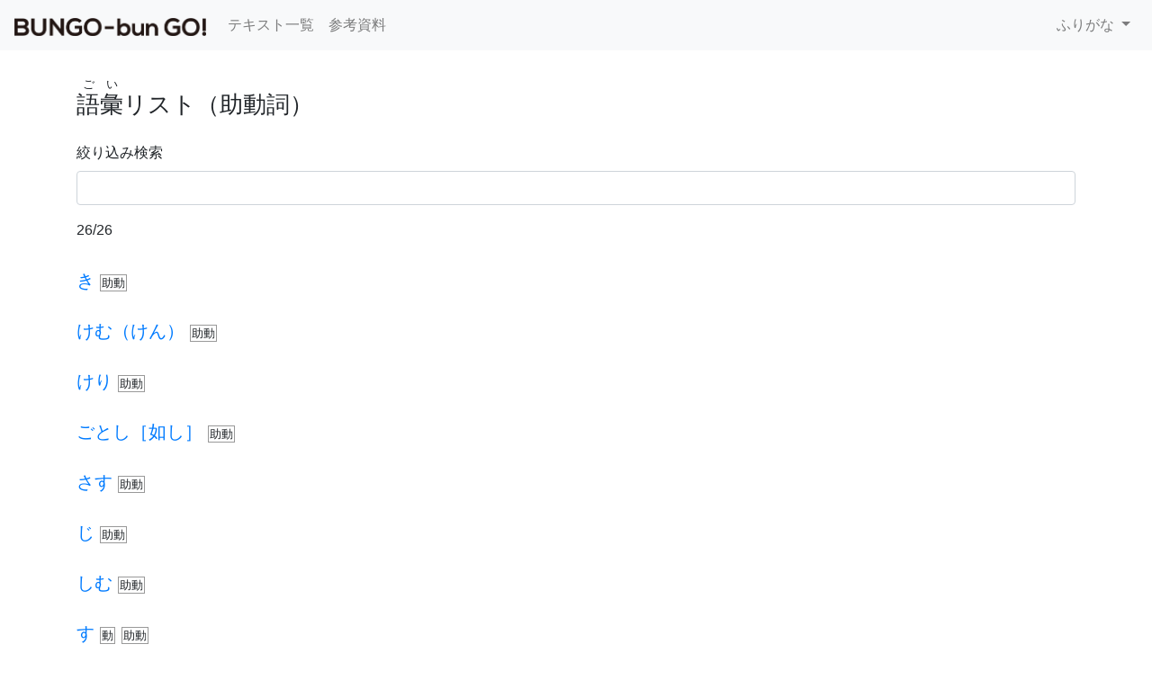

--- FILE ---
content_type: text/html; charset=UTF-8
request_url: https://bungobungo.jp/voc/field/v_hinshi_search/lk/%5B%E5%8A%A9%E5%8B%95%E8%A9%9E/
body_size: 2752
content:
<!DOCTYPE html>
<html lang="ja">
<head>
  
  <meta charset="UTF-8">



<title>語彙リスト | BUNGO-bun GO!</title>
<meta http-equiv="X-UA-Compatible" content="IE=edge">
<meta name="viewport" content="width=device-width, initial-scale=1.0, viewport-fit=cover">

<meta property="og:url" content="https://bungobungo.jp/voc/">
<meta property="og:site_name" content="BUNGO-bun GO!">
<meta property="og:title" content="語彙リスト | BUNGO-bun GO!">
<meta property="og:type" content="article">



<meta property="og:image" content="https://bungobungo.jp/media/001/202104/illust.png">
<meta property="og:image:secure_url" content="https://bungobungo.jp/media/001/202104/illust.png" />

<meta property="og:image:width" content="600" />
<meta property="og:image:height" content="849" />

<meta name="twitter:title" content="語彙リスト | BUNGO-bun GO!">


<meta name="twitter:card" content="summary">


<meta name="twitter:domain" content="bungobungo.jp">

<meta name="twitter:image" content="https://bungobungo.jp/archives/001/202104/illust.png">












  

  
  <link rel="stylesheet" href="https://unpkg.com/bootstrap@4.6.1/dist/css/bootstrap.min.css" />
<link rel="stylesheet" href="https://unpkg.com/bootstrap-vue@2.0.0/dist/bootstrap-vue.min.css" />
<link rel="stylesheet" href="/themes/bungobun/css/style.css?date=20250503101358">

  
  
    
  
<!-- Code for Google Analytics -->
<!-- Global site tag (gtag.js) - Google Analytics -->
<script async src="https://www.googletagmanager.com/gtag/js?id=G-5RTJG1X8ZL"></script>
<script>
  window.dataLayer = window.dataLayer || [];
  function gtag(){dataLayer.push(arguments);}
  gtag('js', new Date());

  gtag('config', 'G-5RTJG1X8ZL');
</script>


  
<meta name="csrf-token" content="8e944e6de5848b6b337935c831d417ca3924d9756343005f619e07208afdc5db"><meta name="generator" content="a-blog cms" />
</head>
<body>
<div id="app" v-bind:class="rubyMode" v-cloak>
  
  <div>
  <b-navbar toggleable="lg" type="light" variant="light" class="sticky-top">
    <b-navbar-brand href="/">
      <img src="/themes/bungobun/images/logo.png" alt="BUNGO-bun GO!" height="20">
    </b-navbar-brand>
    <b-navbar-toggle target="nav-collapse"></b-navbar-toggle>
    <b-collapse id="nav-collapse" is-nav>
      <b-navbar-nav>
        <b-nav-item href="/text/">テキスト一覧</b-nav-item>
        <b-nav-item href="/appendix.html">参考資料</b-nav-item>
      </b-navbar-nav>      
      <b-navbar-nav class="ml-auto">
        <b-nav-item-dropdown text="ふりがな " right>
          <li><a class="dropdown-item" href="#" @click="changeRubyMode('nonRuby');" v-bind:class="{active: rubyMode == 'nonRuby'}">表示しない</a></li>
          <li><a class="dropdown-item" href="#" @click="changeRubyMode('oldRuby');" v-bind:class="{active: rubyMode == 'oldRuby'}">旧仮名遣い</a></li>
          <li><a class="dropdown-item" href="#" @click="changeRubyMode('newRuby');" v-bind:class="{active: rubyMode == 'newRuby'}">新仮名遣い</a></li>
        </b-nav-item-dropdown>
      </b-navbar-nav>
    </b-collapse>
  </b-navbar>
</div>

  

  
<div class="container">
  <div class="row">
    <div class="col-md">
      <h1 class="pageTitle"><ruby>語彙<rt>ごい</rt></ruby>リスト<span id="searchFieldName">（v_hinshi_search/lk/[助動詞）</span></h1>
      <div class="form-group vocListForm">
        <label for="kanaInput">絞り込み検索</label>
        <input type="text" v-model="searchWord" class="form-control" id="kanaInput">
      </div>
      <div v-show="loading" class="loader">Now loading...</div>
      <div v-show="!loading">
        <p class="listLength"><span v-text="filteredVocList.length" class="filterLength"></span>/<span v-text="vocList.length" class="totalLength"></span></p>
        <p v-if="filteredVocList.length == 0">条件に該当する語は見つかりませんでした。</p>
        <ul class="list-unstyled vocList">
          <li v-for="voc in filteredVocList" v-bind:key="voc.v_id">
            <h2 class="v-midashi"><a v-bind:href="'https://bungobungo.jp/voc/' + voc.v_roman + '/'"><span class="v-kana" v-html="voc.v_ruby"></span><span class="v-kanji" v-if="voc.v_kanji" v-html="'［' + voc.v_kanji + '］'"></span></a><span class="v-hinshi_label" v-html="voc.v_hinshi_label"></span></h2>
          </li>
        </ul>  
      </div>
    </div>
  </div>
</div>


  
  <footer>
  <ul class="list-inline text-center">
    <li class="list-inline-item"><a href="https://bungobungo.jp/about.html">サイトについて</a></li>
    <li class="list-inline-item"><a href="https://bungobungo.jp/howto.html">使いかた</a></li>
    <li class="list-inline-item"><a href="https://bungobungo.jp/contact.html">ご意見・お問い合わせ</a></li>
  </ul>
  <p class="text-center">copyright 2019 BUNGO-bun GO!</p>
</footer>
  
</div>


<script src="https://polyfill.io/v3/polyfill.min.js?features=es2015%2CIntersectionObserver" crossorigin="anonymous"></script>
<script src="/themes/bungobun/js/vue.min.js?date=20250503101512"></script>
<script src="https://unpkg.com/bootstrap-vue@2.13.0/dist/bootstrap-vue.min.js"></script>
<!-- 
<script src="https://unpkg.com/bootstrap-vue@2.13.0/dist/bootstrap-vue.min.js"></script>
 -->
<script src="https://unpkg.com/bootstrap-vue/dist/bootstrap-vue-icons.min.js"></script>
<script src="/themes/bungobun/js/axios.min.js?date=20250503101512"></script>




<script>
  new Vue ({
    el: '#app',
    data: {
      rubyMode: 'oldRuby',
      loading: true,
      searchWord: '',
      vocList: [],
      v_id: '',
      v_kana: '', 
      v_hinshi: '', 
      v_kanji: '',
      v_ruby: '',
      v_roman: '', 
      v_summary: '',
    },
    mounted: function() {
      this.load();
    },
    methods: {
      load: function() {
        var self = this;
        axios
          .get('/voc/field/v_hinshi_search/lk/[助動詞/tpl/voc-json.json/')
            .then(function (res) {
              self.vocList = res.data;
              // Loading状態を解除
              self.loading = false;
              });
      },
      // ナビからルビの状態を切り替え
      changeRubyMode (value) {
        this.rubyMode = value;
      }
    },
    computed: {
      // vocListをsearcWordでフィルターした結果をfilteredVocListとする
      filteredVocList: function() {
        if (this.searchWord) {
          // searchWordにデータがある場合
          return this.vocList.filter(function (value) {
            // かなフィールドでマッチさせるよう指定
            // indexOf関数は「何文字目がマッチしたか」を返すが、最初の文字の場合に0を返す
            // よって0以上なら出力させたいので、-1より大きいとしている
            return (value.v_kana.indexOf(this.searchWord) > -1);
          }, this);
        } else {
          return this.vocList
        }
      }
    }
  });

  // 語彙リストの「検索フィールド：品詞を指定しない」から余計な文字列をカットする
  var searchFieldName = document.getElementById("searchFieldName");
  var searchFieldNameReplaced = searchFieldName.textContent.replace('v_hinshi_search/nem', 'すべて');
  searchFieldName.textContent = searchFieldNameReplaced;

  // 語彙リストの「検索フィールド：作品名」から余計な文字列をカットする
  var searchFieldName = document.getElementById("searchFieldName");
  var searchFieldNameReplaced = searchFieldName.textContent.replace('v_cat/lk/', '');
  searchFieldName.textContent = searchFieldNameReplaced;

  // 語彙リストの「検索フィールド：品詞名」から余計な文字列をカットする
  var searchFieldName = document.getElementById("searchFieldName");
  var searchFieldNameReplaced = searchFieldName.textContent.replace('v_hinshi_search/lk/[', '');
  searchFieldName.textContent = searchFieldNameReplaced;



</script>


</body>
</html>



--- FILE ---
content_type: text/css
request_url: https://bungobungo.jp/themes/bungobun/css/style.css?date=20250503101358
body_size: 1810
content:
.container {
  margin-top: 30px;
  margin-bottom: 4em
}

footer ul {
  padding-top: 3em
}

footer ul li.list-inline-item:not(:last-child) {
  margin-right: 1.5rem
}

footer p {
  padding-top: 1em;
  padding-bottom: 2em;
  color: #222
}

[v-cloak] {
  display: none
}

.pageTitle {
  margin-bottom: 1em;
  font-size: 26px;
  font-weight: normal
}

.sectionTitle {
  margin-top: 0.7em;
  margin-bottom: 1em;
  border-bottom: 1px solid #ccc;
  padding-bottom: 0.3em;
  font-size: 22px;
  font-weight: normal
}

.itemList {
  margin-bottom: 1em
}

.itemList li {
  line-height: 2.5;
  font-size: 18px
}

section {
  margin-bottom: 2em
}

.nonRuby ruby rt {
  opacity: 0
}

.nonRuby ruby rt .oldRuby,
.nonRuby ruby rt .oR {
  display: none
}

.oldRuby ruby rt .newRuby,
.oldRuby ruby rt .nR {
  display: none
}

.newRuby ruby rt .oldRuby,
.newRuby ruby rt .oR {
  display: none
}

.dropdown-item.active,
.dropdown-item:active {
  background-color: #777
}

.siteTitle {
  padding: 20px 0 50px
}

.text-list .text-title {
  padding-top: 0.6em;
  font-size: 22px;
  font-weight: normal;
  font-family: serif
}

.text-list .text-menu {
  margin-left: 1em;
  font-size: 18px
}

.text-list .text-menu li.list-inline-item {
  margin-right: 1em
}

.text-list .text-menu li.list-inline-item #dropdown {
  margin-left: -1em
}

.text-list .cs {
  display: none;
  color: #aaa
}

.sakuhin {
  font-family: serif
}

section.honbunAll p {
  margin-bottom: 0;
  font-size: 18px;
  line-height: 2.2;
  font-family: serif
}

section.honbunAll .supText {
  margin-top: 2em
}

section.honbunAll .supText p {
  font-size: 16px;
  line-height: 1.7;
  font-family: sans-serif
}

section.honbunAll .player {
  margin-top: 2em
}

section.honbunAll .player .audioLabel {
  margin-top: 1em;
  font-size: 18px
}

.honbunList_kanji[aria-expanded="true"] span.kj,
.bunpo-hl span.kj,
.honbunList_kanji[aria-expanded="true"] span.fj,
.bunpo-hl span.fj,
.honbunList_kanji[aria-expanded="true"] span.sj,
.bunpo-hl span.sj,
.honbunList_kanji[aria-expanded="true"] span.sh,
.bunpo-hl span.sh,
.honbunList_kanji[aria-expanded="true"] span.tj,
.bunpo-hl span.tj,
.honbunList_kanji[aria-expanded="true"] span.rj,
.bunpo-hl span.rj {
  background-color: lightgreen
}

.honbunList_kanji[aria-expanded="true"] span.jd,
.bunpo-hl span.jd {
  background-color: #8dfff9
}

.honbunList_kanji[aria-expanded="true"] span.do,
.bunpo-hl span.do,
.honbunList_kanji[aria-expanded="true"] span.hd,
.bunpo-hl span.hd,
.honbunList_kanji[aria-expanded="true"] span.hk,
.bunpo-hl span.hk,
.honbunList_kanji[aria-expanded="true"] span.ky,
.bunpo-hl span.ky,
.honbunList_kanji[aria-expanded="true"] span.kd,
.bunpo-hl span.kd {
  background-color: #f1d0ff
}

.honbunList_kanji[aria-expanded="true"] span.ta,
.bunpo-hl span.ta {
  background-color: #fff78d
}

.honbunList_bunpo ul li.kj span.hinshi,
.bunpo-hl li.kj span.hinshi,
.honbunList_bunpo ul li.fj span.hinshi,
.bunpo-hl li.fj span.hinshi,
.honbunList_bunpo ul li.sj span.hinshi,
.bunpo-hl li.sj span.hinshi,
.honbunList_bunpo ul li.sh span.hinshi,
.bunpo-hl li.sh span.hinshi,
.honbunList_bunpo ul li.tj span.hinshi,
.bunpo-hl li.tj span.hinshi,
.honbunList_bunpo ul li.rj span.hinshi,
.bunpo-hl li.rj span.hinshi {
  background-color: lightgreen
}

.honbunList_bunpo ul li.jd span.hinshi,
.bunpo-hl li.jd span.hinshi {
  background-color: #8dfff9
}

.honbunList_bunpo ul li.do span.hinshi,
.bunpo-hl li.do span.hinshi,
.honbunList_bunpo ul li.hd span.hinshi,
.bunpo-hl li.hd span.hinshi,
.honbunList_bunpo ul li.hk span.hinshi,
.bunpo-hl li.hk span.hinshi,
.honbunList_bunpo ul li.ky span.hinshi,
.bunpo-hl li.ky span.hinshi,
.honbunList_bunpo ul li.kd span.hinshi,
.bunpo-hl li.kd span.hinshi {
  background-color: #f1d0ff
}

.honbunList_bunpo ul li.ta span.hinshi,
.bunpo-hl li.ta span.hinshi {
  background-color: #fff78d
}

.honbunList header a {
  padding-top: 12px;
  text-align: left;
  font-size: 20px;
  font-family: serif
}

.honbunList header a:hover {
  background-color: #e2e6ea;
  border-color: #e2e6ea
}

.honbunList header a span.b_sort {
  color: #999
}

.honbunList .card-body {
  padding-top: 15px;
  padding-left: 5px
}

.honbunList .btn-yaku {
  margin-bottom: 20px
}

.honbunList_yaku {
  margin-left: 20px
}

.honbunList_bunpo .adminParts {
  margin-left: 30px
}

.honbunList_bunpo ul li {
  font-size: 18px;
  line-height: 2
}

.honbunList_bunpo ul li a,
.honbunList_bunpo ul li span:not([class]) {
  margin-right: 0.3em;
  font-weight: bold;
  font-family: serif
}

.honbunList_bunpo ul li a {
  text-decoration: underline !important
}

.honbunList_bunpo ul li span.kanji {
  padding-left: 0.3em;
  padding-right: 0.3em
}

.honbunList_bunpo ul li span.kanji:before {
  content: "["
}

.honbunList_bunpo ul li span.kanji:after {
  content: "]"
}

.honbunList_bunpo ul li span.hinshi {
  margin: 0 0.2em 0 0.3em;
  padding: 0.1em;
  border: 1px solid #999;
  font-size: 0.8rem
}

.honbunList_bunpo ul li span:not([class])~span.hinshi {
  background-color: transparent
}

.honbunList_bunpo ul li span.bunpo {
  margin: 0 0.2em;
  font-size: 0.8em
}

.honbunList_bunpo ul li span.yaku:before {
  content: "："
}

.honbunList_bunpo ul li span.ex {
  display: block;
  margin-left: 1em
}

.honbunList_bunpo ul li span.ex:before {
  content: "＊"
}

.honbunList .honbunList_yaku {
  margin-bottom: -0.5em;
  border-top: 1px solid #eee;
  padding-top: 1em;
  padding-bottom: 0em;
  font-size: 20px;
  line-height: 2.2
}

.btn-yaku[aria-expanded="true"] {
  display: none
}

section.gendaigoAll p {
  margin-bottom: 0.5em;
  font-size: 18px;
  line-height: 2.4
}

.vocList {
  margin-top: 2em
}

.vocList li {
  margin-bottom: 2em
}

.vocList .v-midashi {
  margin-bottom: 0;
  font-size: 20px
}

.vocList .v-kanji:empty:before {
  content: "［"
}

.vocList .v-kanji:empty:after {
  content: "］"
}

.vocList .v-hinshi_label>span {
  margin: 0 0 0 0.5em;
  padding: 0.1em;
  border: 1px solid #999;
  font-size: 0.8rem
}

.vocEntry .v-midashi {
  margin-bottom: 0;
  font-size: 26px;
  font-family: serif
}

.vocEntry h2.hks {
  margin-top: 1.2em;
  margin-bottom: 1em;
  font-weight: normal;
  font-size: 20px
}

.vocEntry p.hks-op {
  margin-top: -0.7em;
  line-height: 2.2
}

.vocEntry p.hks-op .stzk,
.vocEntry p.hks-op .hosoku {
  margin: 0 0.5em 0 0.3em;
  padding: 0.1em;
  border: 1px solid #999;
  font-size: 0.8rem
}

.vocEntry .custom_reibun {
  margin-left: 0.5em;
  margin-right: 0.5em
}

.vocEntry .custom_reibun header a {
  text-align: left
}

.vocEntry .custom_reibun .u_setsuzoku {
  margin: 0 0.5em 0 0.3em;
  padding: 0.1em;
  border: 1px solid #999;
  font-size: 0.8rem
}

.vocEntry .custom_reibun .card-body {
  padding: 15px 17px 0
}

.vocEntry .non_reibun .card-body {
  padding-left: 17px;
  padding-bottom: 10px
}

.vocEntry .reibun p {
  margin-bottom: 0
}

.vocEntry .reibun ul {
  margin-bottom: 0
}

.vocEntry .reibun ul li {
  margin-bottom: 2em
}

.vocEntry .reibun .u_honbun {
  margin-bottom: 0.5em;
  font-size: 20px;
  line-height: 2;
  font-family: serif
}

.vocEntry .reibun .u_honbun p {
  margin-left: 0;
  margin-right: 0
}

.vocEntry .reibun .u_honbun em {
  text-decoration: underline;
  font-style: normal;
  font-family: sans-serif
}

.vocEntry .reibun .u_yaku {
  margin-left: 1em;
  margin-bottom: 1.3em;
  border-left: 1px solid #ccc;
  padding-left: 0.5em;
  line-height: 2
}

.vocEntry .reibun p {
  margin-left: 0;
  margin-right: 0
}

.vocEntry .imi-list {
  margin-bottom: 1.5em
}

.vocEntry .u_biko {
  margin-left: 1em
}

.vocEntry .u_biko:before {
  content: "＊"
}

.honbun {
  font-size: 18px
}

.yaku {
  font-size: 16px
}

.ex {
  font-size: 16px
}

p.honbun,
p.yaku {
  margin-left: 2em;
  border-left: 10px solid #ddd;
  padding-left: 10px
}

p.honbun {
  margin-bottom: 0;
  padding-bottom: 1em
}

.topBtn a {
  margin-right: 1em;
  margin-bottom: 0.5em
}

.honbunAll p,
.gendaigoAll p {
  text-indent: 1em
}

.honbunAll p.indent-long,
.gendaigoAll p.indent-long {
  text-indent: 3em
}

.honbunAll p.indent0,
.gendaigoAll p.indent0 {
  text-indent: 0em
}

p.indent-ml {
  margin-left: 2em;
  padding-top: 1em;
  padding-bottom: 1em;
  text-indent: 0
}

.db-data {
  margin-top: 2em
}

.container-fluid.top1 {
  background-image: url(../images/bg.jpg);
  background-position: top center;
  background-repeat: no-repeat
}

.container-fluid.top1 .area-title,
.container-fluid.top1 .area-menu,
.container-fluid.top1 .area-image {
  background-color: #fff
}

.container-fluid.top1 .area-title {
  background-image: url(../images/title-bg.jpg);
  background-position: top center;
  background-repeat: no-repeat
}

.container-fluid.top1 h1 {
  margin-top: 20px;
  margin-bottom: 40px
}

.container-fluid.top1 .area-menu {
  padding-top: 2em
}

footer.top1 {
  background-color: #BFDBD4
}

.nav-ruby {
  margin-top: 15px;
  margin-right: 20px
}

.bm-burger-button {
  top: 20px !important;
  left: 20px !important
}

.page-about p,
.page-about ul,
.page-about ol {
  font-size: 18px;
  line-height: 1.7
}

.page-about .sectionTitle {
  margin-top: 2em
}

.page-about dl {
  margin-left: 1em
}

.page-about dt {
  margin-top: 1em;
  margin-bottom: 0.2em
}

.page-about dd {
  margin-left: 1em;
  margin-bottom: 0
}

.page-about .hinshi_list {
  margin-left: 1em
}

.page-about .hinshi_list li {
  line-height: 2
}

.page-about .hinshi_label {
  margin: 0;
  padding: 0.1em;
  border: 1px solid #999;
  font-size: 0.8rem
}

.page-howto p,
.page-howto ul,
.page-howto ol {
  font-size: 18px;
  line-height: 2.2
}

.page-howto .sectionTitle {
  margin-top: 2em
}

.page-howto .screenshot {
  margin-bottom: 2em
}

.page-howto hr {
  margin-top: 2em;
  margin-bottom: 2em
}


/* 動画追加版（2025.03） */

.vocEntry h2 {
  margin-top: 1.2em;
  margin-bottom: 1em;
  font-weight: normal;
  font-size: 20px
}


--- FILE ---
content_type: text/javascript; charset=utf-8
request_url: https://unpkg.com/bootstrap-vue@2.13.0/dist/bootstrap-vue.min.js
body_size: 100279
content:
/*!
 * BootstrapVue 2.13.0
 *
 * @link https://bootstrap-vue.org
 * @source https://github.com/bootstrap-vue/bootstrap-vue
 * @copyright (c) 2016-2020 BootstrapVue
 * @license MIT
 * https://github.com/bootstrap-vue/bootstrap-vue/blob/master/LICENSE
 */
!function(t,e){"object"==typeof exports&&"undefined"!=typeof module?module.exports=e(require("vue")):"function"==typeof define&&define.amd?define(["vue"],e):(t=t||self).bootstrapVue=e(t.Vue)}(this,(function(t){"use strict";function e(t){return(e="function"==typeof Symbol&&"symbol"==typeof Symbol.iterator?function(t){return typeof t}:function(t){return t&&"function"==typeof Symbol&&t.constructor===Symbol&&t!==Symbol.prototype?"symbol":typeof t})(t)}function i(t,e){if(!(t instanceof e))throw new TypeError("Cannot call a class as a function")}function n(t,e){for(var i=0;i<e.length;i++){var n=e[i];n.enumerable=n.enumerable||!1,n.configurable=!0,"value"in n&&(n.writable=!0),Object.defineProperty(t,n.key,n)}}function a(t,e,i){return e&&n(t.prototype,e),i&&n(t,i),t}function o(t,e,i){return e in t?Object.defineProperty(t,e,{value:i,enumerable:!0,configurable:!0,writable:!0}):t[e]=i,t}function r(t,e){var i=Object.keys(t);if(Object.getOwnPropertySymbols){var n=Object.getOwnPropertySymbols(t);e&&(n=n.filter((function(e){return Object.getOwnPropertyDescriptor(t,e).enumerable}))),i.push.apply(i,n)}return i}function s(t){for(var e=1;e<arguments.length;e++){var i=null!=arguments[e]?arguments[e]:{};e%2?r(Object(i),!0).forEach((function(e){o(t,e,i[e])})):Object.getOwnPropertyDescriptors?Object.defineProperties(t,Object.getOwnPropertyDescriptors(i)):r(Object(i)).forEach((function(e){Object.defineProperty(t,e,Object.getOwnPropertyDescriptor(i,e))}))}return t}function l(t,e){if("function"!=typeof e&&null!==e)throw new TypeError("Super expression must either be null or a function");t.prototype=Object.create(e&&e.prototype,{constructor:{value:t,writable:!0,configurable:!0}}),e&&c(t,e)}function u(t){return(u=Object.setPrototypeOf?Object.getPrototypeOf:function(t){return t.__proto__||Object.getPrototypeOf(t)})(t)}function c(t,e){return(c=Object.setPrototypeOf||function(t,e){return t.__proto__=e,t})(t,e)}function d(){if("undefined"==typeof Reflect||!Reflect.construct)return!1;if(Reflect.construct.sham)return!1;if("function"==typeof Proxy)return!0;try{return Date.prototype.toString.call(Reflect.construct(Date,[],(function(){}))),!0}catch(t){return!1}}function h(t,e,i){return(h=d()?Reflect.construct:function(t,e,i){var n=[null];n.push.apply(n,e);var a=new(Function.bind.apply(t,n));return i&&c(a,i.prototype),a}).apply(null,arguments)}function f(t){var e="function"==typeof Map?new Map:void 0;return(f=function(t){if(null===t||(i=t,-1===Function.toString.call(i).indexOf("[native code]")))return t;var i;if("function"!=typeof t)throw new TypeError("Super expression must either be null or a function");if("undefined"!=typeof e){if(e.has(t))return e.get(t);e.set(t,n)}function n(){return h(t,arguments,u(this).constructor)}return n.prototype=Object.create(t.prototype,{constructor:{value:n,enumerable:!1,writable:!0,configurable:!0}}),c(n,t)})(t)}function p(t){if(void 0===t)throw new ReferenceError("this hasn't been initialised - super() hasn't been called");return t}function m(t,e){return!e||"object"!=typeof e&&"function"!=typeof e?p(t):e}function v(t){return function(){var e,i=u(t);if(d()){var n=u(this).constructor;e=Reflect.construct(i,arguments,n)}else e=i.apply(this,arguments);return m(this,e)}}function g(t,e,i){return(g="undefined"!=typeof Reflect&&Reflect.get?Reflect.get:function(t,e,i){var n=function(t,e){for(;!Object.prototype.hasOwnProperty.call(t,e)&&null!==(t=u(t)););return t}(t,e);if(n){var a=Object.getOwnPropertyDescriptor(n,e);return a.get?a.get.call(i):a.value}})(t,e,i||t)}function b(t,e){return function(t){if(Array.isArray(t))return t}(t)||function(t,e){if("undefined"==typeof Symbol||!(Symbol.iterator in Object(t)))return;var i=[],n=!0,a=!1,o=void 0;try{for(var r,s=t[Symbol.iterator]();!(n=(r=s.next()).done)&&(i.push(r.value),!e||i.length!==e);n=!0);}catch(t){a=!0,o=t}finally{try{n||null==s.return||s.return()}finally{if(a)throw o}}return i}(t,e)||S(t,e)||function(){throw new TypeError("Invalid attempt to destructure non-iterable instance.\nIn order to be iterable, non-array objects must have a [Symbol.iterator]() method.")}()}function y(t){return function(t){if(Array.isArray(t))return T(t)}(t)||function(t){if("undefined"!=typeof Symbol&&Symbol.iterator in Object(t))return Array.from(t)}(t)||S(t)||function(){throw new TypeError("Invalid attempt to spread non-iterable instance.\nIn order to be iterable, non-array objects must have a [Symbol.iterator]() method.")}()}function S(t,e){if(t){if("string"==typeof t)return T(t,e);var i=Object.prototype.toString.call(t).slice(8,-1);return"Object"===i&&t.constructor&&(i=t.constructor.name),"Map"===i||"Set"===i?Array.from(i):"Arguments"===i||/^(?:Ui|I)nt(?:8|16|32)(?:Clamped)?Array$/.test(i)?T(t,e):void 0}}function T(t,e){(null==e||e>t.length)&&(e=t.length);for(var i=0,n=new Array(e);i<e;i++)n[i]=t[i];return n}t=t&&Object.prototype.hasOwnProperty.call(t,"default")?t.default:t;var w,B,C=function(){return Array.from.apply(Array,arguments)},k=function(t){return Array.isArray(t)},x=function(t,e){return-1!==t.indexOf(e)},$=function(){for(var t=arguments.length,e=new Array(t),i=0;i<t;i++)e[i]=arguments[i];return Array.prototype.concat.apply([],e)},_=function(){return Object.assign.apply(Object,arguments)},D=function(t,e){return Object.create(t,e)},P=function(t,e){return Object.defineProperties(t,e)},F=function(t,e,i){return Object.defineProperty(t,e,i)},O=function(t){return Object.freeze(t)},I=function(t){return Object.getOwnPropertyNames(t)},E=function(t){return Object.keys(t)},V=function(t,e){return Object.prototype.hasOwnProperty.call(t,e)},A=function(t){return null!==t&&"object"===e(t)},N=function(t){return"[object Object]"===Object.prototype.toString.call(t)},L=function(t){return s({},t)},M=function(t,e){return E(t).filter((function(t){return-1!==e.indexOf(t)})).reduce((function(e,i){return s({},e,o({},i,t[i]))}),{})},R=function(t,e){return E(t).filter((function(t){return-1===e.indexOf(t)})).reduce((function(e,i){return s({},e,o({},i,t[i]))}),{})},H="undefined"!=typeof window,z="undefined"!=typeof document,j="undefined"!=typeof navigator,G="undefined"!=typeof Promise,W="undefined"!=typeof MutationObserver||"undefined"!=typeof WebKitMutationObserver||"undefined"!=typeof MozMutationObserver,U=H&&z&&j,Y=U?window.navigator.userAgent.toLowerCase():"",q=Y.indexOf("jsdom")>0,K=(/msie|trident/.test(Y),function(){var t=!1;if(U)try{var e={get passive(){t=!0}};window.addEventListener("test",e,e),window.removeEventListener("test",e,e)}catch(e){t=!1}return t}()),X=U&&("ontouchstart"in document.documentElement||navigator.maxTouchPoints>0),Z=U&&Boolean(window.PointerEvent||window.MSPointerEvent),J=U&&"IntersectionObserver"in window&&"IntersectionObserverEntry"in window&&"intersectionRatio"in window.IntersectionObserverEntry.prototype,Q=function(){return function(t){var e=arguments.length>1&&void 0!==arguments[1]?arguments[1]:null,i="undefined"!=typeof process&&process&&process.env||{};return t?i[t]||e:i}("BOOTSTRAP_VUE_NO_WARN")},tt=H?window:{},et=H?tt.Element:function(t){l(Element,t);var e=v(Element);function Element(){return i(this,Element),e.apply(this,arguments)}return Element}(f(Object)),HTMLElement=H?tt.HTMLElement:function(t){l(HTMLElement,t);var e=v(HTMLElement);function HTMLElement(){return i(this,HTMLElement),e.apply(this,arguments)}return HTMLElement}(et),SVGElement=H?tt.SVGElement:function(t){l(SVGElement,t);var e=v(SVGElement);function SVGElement(){return i(this,SVGElement),e.apply(this,arguments)}return SVGElement}(et),it=H?tt.File:function(t){l(n,t);var e=v(n);function n(){return i(this,n),e.apply(this,arguments)}return n}(f(Object)),nt=function(t){return e(t)},at=function(t){return void 0===t},ot=function(t){return null===t},rt=function(t){return at(t)||ot(t)},st=function(t){return"function"===nt(t)},lt=function(t){return"boolean"===nt(t)},ut=function(t){return"string"===nt(t)},ct=function(t){return"number"===nt(t)},dt=function(t){return t instanceof Date},ht=function(t){return t instanceof Event},ft=function(t){return"RegExp"===function(t){return Object.prototype.toString.call(t).slice(8,-1)}(t)},pt=function t(e){var i=arguments.length>1&&void 0!==arguments[1]?arguments[1]:e;return k(e)?e.reduce((function(e,i){return[].concat(y(e),[t(i,i)])}),[]):N(e)?E(e).reduce((function(i,n){return s({},i,o({},n,t(e[n],e[n])))}),{}):i},mt=function(t){return t},vt=/\[(\d+)]/g,gt=function(t,e){var i=arguments.length>2&&void 0!==arguments[2]?arguments[2]:void 0;if(!(e=k(e)?e.join("."):e)||!A(t))return i;if(e in t)return t[e];var n=(e=String(e).replace(vt,".$1")).split(".").filter(mt);return 0===n.length?i:n.every((function(e){return A(t)&&e in t&&!rt(t=t[e])}))?t:ot(t)?null:i},bt=function(t,e){var i=arguments.length>2&&void 0!==arguments[2]?arguments[2]:null,n=gt(t,e);return rt(n)?i:n},yt=function(t){var e=arguments.length>1&&void 0!==arguments[1]?arguments[1]:null;Q()||console.warn("[BootstrapVue warn]: ".concat(e?"".concat(e," - "):"").concat(t))},St=function(t){return!U&&(yt("".concat(t,": Can not be called during SSR.")),!0)},Tt=function(t){return!G&&(yt("".concat(t,": Requires Promise support.")),!0)},wt=function t(e){return E(e).forEach((function(i){var n=e[i];e[i]=n&&(N(n)||k(n))?t(n):n})),O(e)}({breakpoints:["xs","sm","md","lg","xl"],formControls:{size:void 0},BAlert:{dismissLabel:"Close",variant:"info"},BAvatar:{variant:"secondary",badgeVariant:"primary"},BBadge:{variant:"secondary"},BButton:{size:void 0,variant:"secondary"},BButtonClose:{content:"&times;",textVariant:void 0,ariaLabel:"Close"},BCalendar:{labelPrevDecade:"Previous decade",labelPrevYear:"Previous year",labelPrevMonth:"Previous month",labelCurrentMonth:"Current month",labelNextMonth:"Next month",labelNextYear:"Next year",labelNextDecade:"Next decade",labelToday:"Today",labelSelected:"Selected date",labelNoDateSelected:"No date selected",labelCalendar:"Calendar",labelNav:"Calendar navigation",labelHelp:"Use cursor keys to navigate calendar dates"},BCardSubTitle:{subTitleTextVariant:"muted"},BCarousel:{labelPrev:"Previous Slide",labelNext:"Next Slide",labelGotoSlide:"Goto Slide",labelIndicators:"Select a slide to display"},BDropdown:{toggleText:"Toggle Dropdown",size:void 0,variant:"secondary",splitVariant:void 0},BFormDatepicker:{labelPrevDecade:void 0,labelPrevYear:void 0,labelPrevMonth:void 0,labelCurrentMonth:void 0,labelNextMonth:void 0,labelNextYear:void 0,labelNextDecade:void 0,labelToday:void 0,labelSelected:void 0,labelNoDateSelected:void 0,labelCalendar:void 0,labelNav:void 0,labelHelp:void 0,labelTodayButton:"Select today",labelResetButton:"Reset",labelCloseButton:"Close"},BFormFile:{browseText:"Browse",placeholder:"No file chosen",dropPlaceholder:"Drop files here"},BFormRating:{variant:null,color:null},BFormTag:{removeLabel:"Remove tag",variant:"secondary"},BFormTags:{addButtonText:"Add",addButtonVariant:"outline-secondary",duplicateTagText:"Duplicate tag(s)",invalidTagText:"Invalid tag(s)",placeholder:"Add tag...",tagRemoveLabel:"Remove tag",tagRemovedLabel:"Tag removed",tagVariant:"secondary"},BFormText:{textVariant:"muted"},BFormTimepicker:{labelNoTimeSelected:void 0,labelSelected:void 0,labelHours:void 0,labelMinutes:void 0,labelSeconds:void 0,labelAmpm:void 0,labelAm:void 0,labelPm:void 0,labelDecrement:void 0,labelIncrement:void 0,labelNowButton:"Select now",labelResetButton:"Reset",labelCloseButton:"Close"},BFormSpinbutton:{labelDecrement:"Decrement",labelIncrement:"Increment"},BImg:{blankColor:"transparent"},BImgLazy:{blankColor:"transparent"},BInputGroup:{size:void 0},BJumbotron:{bgVariant:void 0,borderVariant:void 0,textVariant:void 0},BListGroupItem:{variant:void 0},BModal:{titleTag:"h5",size:"md",headerBgVariant:void 0,headerBorderVariant:void 0,headerTextVariant:void 0,headerCloseVariant:void 0,bodyBgVariant:void 0,bodyTextVariant:void 0,footerBgVariant:void 0,footerBorderVariant:void 0,footerTextVariant:void 0,cancelTitle:"Cancel",cancelVariant:"secondary",okTitle:"OK",okVariant:"primary",headerCloseContent:"&times;",headerCloseLabel:"Close"},BNavbar:{variant:null},BNavbarToggle:{label:"Toggle navigation"},BPagination:{size:void 0},BPaginationNav:{size:void 0},BPopover:{boundary:"scrollParent",boundaryPadding:5,customClass:void 0,delay:50,variant:void 0},BProgress:{variant:void 0},BProgressBar:{variant:void 0},BSpinner:{variant:void 0},BSidebar:{bgVariant:"light",textVariant:"dark",shadow:!1,width:void 0,tag:"div"},BTable:{selectedVariant:"active",headVariant:void 0,footVariant:void 0},BTime:{labelNoTimeSelected:"No time selected",labelSelected:"Selected time",labelHours:"Hours",labelMinutes:"Minutes",labelSeconds:"Seconds",labelAmpm:"AM/PM",labelAm:"AM",labelPm:"PM",labelIncrement:void 0,labelDecrement:void 0},BToast:{toaster:"b-toaster-top-right",autoHideDelay:5e3,variant:void 0,toastClass:void 0,headerClass:void 0,bodyClass:void 0},BToaster:{ariaLive:void 0,ariaAtomic:void 0,role:void 0},BTooltip:{boundary:"scrollParent",boundaryPadding:5,customClass:void 0,delay:50,variant:void 0}}),Bt="BvConfig",Ct=function(){function t(){i(this,t),this.$_config={},this.$_cachedBreakpoints=null}return a(t,[{key:"getDefaults",value:function(){return this.defaults}},{key:"setConfig",value:function(){var t=this,e=arguments.length>0&&void 0!==arguments[0]?arguments[0]:{};if(N(e)){var i=I(e);i.forEach((function(i){if(V(wt,i)){var n=e[i];if("breakpoints"===i){var a=e.breakpoints;!k(a)||a.length<2||a.some((function(t){return!ut(t)||0===t.length}))?yt('"breakpoints" must be an array of at least 2 breakpoint names',Bt):t.$_config.breakpoints=pt(a)}else if(N(n)){I(n).forEach((function(e){V(wt[i],e)?(t.$_config[i]=t.$_config[i]||{},at(n[e])||(t.$_config[i][e]=pt(n[e]))):yt('Unknown config property "'.concat(i,".").concat(e,'"'),Bt)}))}}else yt('Unknown config property "'.concat(i,'"'),Bt)}))}}},{key:"resetConfig",value:function(){this.$_config={}}},{key:"getConfig",value:function(){return pt(this.$_config)}},{key:"getConfigValue",value:function(t){return pt(gt(this.$_config,t,gt(wt,t)))}},{key:"defaults",get:function(){return wt}}],[{key:"Defaults",get:function(){return wt}}]),t}(),kt=function(){var e=arguments.length>0&&void 0!==arguments[0]?arguments[0]:{},i=arguments.length>1&&void 0!==arguments[1]?arguments[1]:t;i.prototype.$bvConfig=t.prototype.$bvConfig=i.prototype.$bvConfig||t.prototype.$bvConfig||new Ct,i.prototype.$bvConfig.setConfig(e)},xt=(w=!1,B=["Multiple instances of Vue detected!","You may need to set up an alias for Vue in your bundler config.","See: https://bootstrap-vue.org/docs#using-module-bundlers"].join("\n"),function(e){w||t===e||q||yt(B),w=!0}),$t=function(){var t=arguments.length>0&&void 0!==arguments[0]?arguments[0]:{},e=t.components,i=t.directives,n=t.plugins,a=function t(a){var o=arguments.length>1&&void 0!==arguments[1]?arguments[1]:{};t.installed||(t.installed=!0,xt(a),kt(o,a),Ft(a,e),It(a,i),Dt(a,n))};return a.installed=!1,a},_t=function(){var t=arguments.length>0&&void 0!==arguments[0]?arguments[0]:{},e=arguments.length>1&&void 0!==arguments[1]?arguments[1]:{};return s({},e,{install:$t(t)})},Dt=function(t){var e=arguments.length>1&&void 0!==arguments[1]?arguments[1]:{};for(var i in e)i&&e[i]&&t.use(e[i])},Pt=function(t,e,i){t&&e&&i&&t.component(e,i)},Ft=function(t){var e=arguments.length>1&&void 0!==arguments[1]?arguments[1]:{};for(var i in e)Pt(t,i,e[i])},Ot=function(t,e,i){t&&e&&i&&t.directive(e.replace(/^VB/,"B"),i)},It=function(t){var e=arguments.length>1&&void 0!==arguments[1]?arguments[1]:{};for(var i in e)Ot(t,i,e[i])},Et=function(t){var e=D(null);return function(){for(var i=arguments.length,n=new Array(i),a=0;a<i;a++)n[a]=arguments[a];var o=JSON.stringify(n);return e[o]=e[o]||t.apply(null,n)}},Vt=t.prototype,At=function(t){return Vt.$bvConfig?Vt.$bvConfig.getConfigValue(t):pt(gt(wt,t))},Nt=function(t){var e=arguments.length>1&&void 0!==arguments[1]?arguments[1]:null;return e?At("".concat(t,".").concat(e)):At(t)||{}},Lt=function(){return At("breakpoints")},Mt=Et((function(){return Lt()})),Rt=Et((function(){var t=pt(Mt());return t[0]="",t})),Ht=function(t){var e=arguments.length>1&&void 0!==arguments[1]?arguments[1]:NaN,i=parseInt(t,10);return isNaN(i)?e:i},zt=function(t){var e=arguments.length>1&&void 0!==arguments[1]?arguments[1]:NaN,i=parseFloat(t);return isNaN(i)?e:i},jt=function(t,e){return zt(t).toFixed(Ht(e,0))},Gt=["button","[href]:not(.disabled)","input","select","textarea","[tabindex]","[contenteditable]"].map((function(t){return"".concat(t,":not(:disabled):not([disabled])")})).join(", "),Wt=H?window:{},Ut=z?document:{},Yt="undefined"!=typeof Element?Element.prototype:{},qt=Yt.matches||Yt.msMatchesSelector||Yt.webkitMatchesSelector,Kt=Yt.closest||function(t){var e=this;do{if(ae(e,t))return e;e=e.parentElement||e.parentNode}while(!ot(e)&&e.nodeType===Node.ELEMENT_NODE);return null},Xt=Wt.requestAnimationFrame||Wt.webkitRequestAnimationFrame||Wt.mozRequestAnimationFrame||Wt.msRequestAnimationFrame||Wt.oRequestAnimationFrame||function(t){return setTimeout(t,16)},Zt=Wt.MutationObserver||Wt.WebKitMutationObserver||Wt.MozMutationObserver||null,Jt=function(t){return!(!t||t.nodeType!==Node.ELEMENT_NODE)},Qt=function(t){if(!Jt(t)||!t.parentNode||!re(Ut.body,t))return!1;if("none"===t.style.display)return!1;var e=me(t);return!!(e&&e.height>0&&e.width>0)},te=function(t){return!Jt(t)||t.disabled||pe(t,"disabled")||ce(t,"disabled")},ee=function(t){return Jt(t)&&t.offsetHeight},ie=function(t,e){return C((Jt(e)?e:Ut).querySelectorAll(t))},ne=function(t,e){return(Jt(e)?e:Ut).querySelector(t)||null},ae=function(t,e){return!!Jt(t)&&qt.call(t,e)},oe=function(t,e){var i=arguments.length>2&&void 0!==arguments[2]&&arguments[2];if(!Jt(e))return null;var n=Kt.call(e,t);return i?n:n===e?null:n},re=function(t,e){return!(!t||!st(t.contains))&&t.contains(e)},se=function(t){return Ut.getElementById(/^#/.test(t)?t.slice(1):t)||null},le=function(t,e){e&&Jt(t)&&t.classList&&t.classList.add(e)},ue=function(t,e){e&&Jt(t)&&t.classList&&t.classList.remove(e)},ce=function(t,e){return!!(e&&Jt(t)&&t.classList)&&t.classList.contains(e)},de=function(t,e,i){e&&Jt(t)&&t.setAttribute(e,i)},he=function(t,e){e&&Jt(t)&&t.removeAttribute(e)},fe=function(t,e){return e&&Jt(t)?t.getAttribute(e):null},pe=function(t,e){return e&&Jt(t)?t.hasAttribute(e):null},me=function(t){return Jt(t)?t.getBoundingClientRect():null},ve=function(t){return H&&Jt(t)?Wt.getComputedStyle(t):{}},ge=function(){return H&&Wt.getSelection?Wt.getSelection():null},be=function(t){var e={top:0,left:0};if(!Jt(t)||0===t.getClientRects().length)return e;var i=me(t);if(i){var n=t.ownerDocument.defaultView;e.top=i.top+n.pageYOffset,e.left=i.left+n.pageXOffset}return e},ye=function(t){var e={top:0,left:0};if(!Jt(t))return e;var i={top:0,left:0},n=ve(t);if("fixed"===n.position)e=me(t)||e;else{e=be(t);for(var a=t.ownerDocument,o=t.offsetParent||a.documentElement;o&&(o===a.body||o===a.documentElement)&&"static"===ve(o).position;)o=o.parentNode;if(o&&o!==t&&o.nodeType===Node.ELEMENT_NODE){i=be(o);var r=ve(o);i.top+=zt(r.borderTopWidth,0),i.left+=zt(r.borderLeftWidth,0)}}return{top:e.top-i.top-zt(n.marginTop,0),left:e.left-i.left-zt(n.marginLeft,0)}},Se=function(){var t=arguments.length>0&&void 0!==arguments[0]?arguments[0]:document;return ie(Gt,t).filter(Qt).filter((function(t){return t.tabIndex>-1&&!t.disabled}))},Te=function(){return(Te=Object.assign||function(t){for(var e,i=1,n=arguments.length;i<n;i++)for(var a in e=arguments[i])Object.prototype.hasOwnProperty.call(e,a)&&(t[a]=e[a]);return t}).apply(this,arguments)},we=/-(\w)/g,Be=/:(.*)/,Ce=/;(?![^(]*\))/g;function ke(t,e){return e?e.toUpperCase():""}function xe(t){for(var e,i={},n=0,a=t.split(Ce);n<a.length;n++){var o=a[n].split(Be),r=o[0],s=o[1];(r=r.trim())&&("string"==typeof s&&(s=s.trim()),i[(e=r,e.replace(we,ke))]=s)}return i}function $e(){for(var t,e,i={},n=arguments.length;n--;)for(var a=0,o=Object.keys(arguments[n]);a<o.length;a++)switch(t=o[a]){case"class":case"style":case"directives":if(Array.isArray(i[t])||(i[t]=[]),"style"===t){var r=void 0;r=Array.isArray(arguments[n].style)?arguments[n].style:[arguments[n].style];for(var s=0;s<r.length;s++){var l=r[s];"string"==typeof l&&(r[s]=xe(l))}arguments[n].style=r}i[t]=i[t].concat(arguments[n][t]);break;case"staticClass":if(!arguments[n][t])break;void 0===i[t]&&(i[t]=""),i[t]&&(i[t]+=" "),i[t]+=arguments[n][t].trim();break;case"on":case"nativeOn":i[t]||(i[t]={});for(var u=0,c=Object.keys(arguments[n][t]||{});u<c.length;u++)e=c[u],i[t][e]?i[t][e]=[].concat(i[t][e],arguments[n][t][e]):i[t][e]=arguments[n][t][e];break;case"attrs":case"props":case"domProps":case"scopedSlots":case"staticStyle":case"hook":case"transition":i[t]||(i[t]={}),i[t]=Te({},arguments[n][t],i[t]);break;case"slot":case"key":case"ref":case"tag":case"show":case"keepAlive":default:i[t]||(i[t]=arguments[n][t])}return i}var _e={name:"",enterClass:"",enterActiveClass:"",enterToClass:"show",leaveClass:"show",leaveActiveClass:"",leaveToClass:""},De=s({},_e,{enterActiveClass:"fade",leaveActiveClass:"fade"}),Pe=t.extend({name:"BVTransition",functional:!0,props:{noFade:{type:Boolean,default:!1},appear:{type:Boolean,default:!1},mode:{type:String},transProps:{type:Object,default:null}},render:function(t,e){var i=e.children,n=e.data,a=e.props,o=a.transProps;return N(o)||(o=a.noFade?_e:De,a.appear&&(o=s({},o,{appear:!0,appearClass:o.enterClass,appearActiveClass:o.enterActiveClass,appearToClass:o.enterToClass}))),t("transition",$e(n,{props:o=s({mode:a.mode},o,{css:!0})}),i)}}),Fe=function(t){var e=arguments.length>1&&void 0!==arguments[1]?arguments[1]:{},i=arguments.length>2&&void 0!==arguments[2]?arguments[2]:{};return(t=$(t).filter(mt)).some((function(t){return e[t]||i[t]}))},Oe=function(t){var e,i=arguments.length>1&&void 0!==arguments[1]?arguments[1]:{},n=arguments.length>2&&void 0!==arguments[2]?arguments[2]:{},a=arguments.length>3&&void 0!==arguments[3]?arguments[3]:{};t=$(t).filter(mt);for(var o=0;o<t.length&&!e;o++){var r=t[o];e=n[r]||a[r]}return st(e)?e(i):e},Ie={methods:{hasNormalizedSlot:function(t){return Fe(t,this.$scopedSlots,this.$slots)},normalizeSlot:function(t){var e=arguments.length>1&&void 0!==arguments[1]?arguments[1]:{},i=Oe(t,e,this.$scopedSlots,this.$slots);return i?$(i):i}}},Ee="BButtonClose",Ve={content:{type:String,default:function(){return Nt(Ee,"content")}},disabled:{type:Boolean,default:!1},ariaLabel:{type:String,default:function(){return Nt(Ee,"ariaLabel")}},textVariant:{type:String,default:function(){return Nt(Ee,"textVariant")}}},Ae=t.extend({name:Ee,functional:!0,props:Ve,render:function(t,e){var i=e.props,n=e.data,a=e.slots,r=e.scopedSlots,s=a(),l=r||{},u={staticClass:"close",class:o({},"text-".concat(i.textVariant),i.textVariant),attrs:{type:"button",disabled:i.disabled,"aria-label":i.ariaLabel?String(i.ariaLabel):null},on:{click:function(t){i.disabled&&ht(t)&&(t.stopPropagation(),t.preventDefault())}}};return Fe("default",l,s)||(u.domProps={innerHTML:i.content}),t("button",$e(n,u),Oe("default",{},l,s))}}),Ne=function(t){return""===t||lt(t)?0:(t=Ht(t,0))>0?t:0},Le=function(t){return""===t||!0===t||!(Ht(t,0)<1)&&!!t},Me=function(t){return!isNaN(Ht(t))},Re=_t({components:{BAlert:t.extend({name:"BAlert",mixins:[Ie],model:{prop:"show",event:"input"},props:{variant:{type:String,default:function(){return Nt("BAlert","variant")}},dismissible:{type:Boolean,default:!1},dismissLabel:{type:String,default:function(){return Nt("BAlert","dismissLabel")}},show:{type:[Boolean,Number,String],default:!1},fade:{type:Boolean,default:!1}},data:function(){return{countDown:0,countDownTimeout:null,localShow:Le(this.show)}},watch:{show:function(t){this.countDown=Ne(t),this.localShow=Le(t)},countDown:function(t){var e=this;this.clearCountDownInterval(),Me(this.show)&&(this.$emit("dismiss-count-down",t),this.show!==t&&this.$emit("input",t),t>0?(this.localShow=!0,this.countDownTimeout=setTimeout((function(){e.countDown--}),1e3)):this.$nextTick((function(){Xt((function(){e.localShow=!1}))})))},localShow:function(t){t||!this.dismissible&&!Me(this.show)||this.$emit("dismissed"),Me(this.show)||this.show===t||this.$emit("input",t)}},created:function(){this.countDown=Ne(this.show),this.localShow=Le(this.show)},mounted:function(){this.countDown=Ne(this.show),this.localShow=Le(this.show)},beforeDestroy:function(){this.clearCountDownInterval()},methods:{dismiss:function(){this.clearCountDownInterval(),this.countDown=0,this.localShow=!1},clearCountDownInterval:function(){this.countDownTimeout&&(clearTimeout(this.countDownTimeout),this.countDownTimeout=null)}},render:function(t){var e;if(this.localShow){var i=t();this.dismissible&&(i=t(Ae,{attrs:{"aria-label":this.dismissLabel},on:{click:this.dismiss}},[this.normalizeSlot("dismiss")])),e=[e=t("div",{key:this._uid,staticClass:"alert",class:o({"alert-dismissible":this.dismissible},"alert-".concat(this.variant),this.variant),attrs:{role:"alert","aria-live":"polite","aria-atomic":!0}},[i,this.normalizeSlot("default")])]}return t(Pe,{props:{noFade:!this.fade}},e)}})}}),He=Math.min,ze=Math.max,je=Math.abs,Ge=Math.ceil,We=Math.floor,Ue=Math.pow,Ye=Math.round,qe=/^\d+(\.\d*)?[/:]\d+(\.\d*)?$/,Ke=/[/:]/,Xe=_t({components:{BAspect:t.extend({name:"BAspect",mixins:[Ie],props:{aspect:{type:[Number,String],default:"1:1"},tag:{type:String,default:"div"}},computed:{padding:function(){var t=this.aspect,e=1;if(qe.test(t)){var i=b(t.split(Ke).map((function(t){return zt(t)||1})),2);e=i[0]/i[1]}else e=zt(t)||1;return"".concat(100/je(e),"%")}},render:function(t){var e=t("div",{staticClass:"".concat("b-aspect","-sizer flex-grow-1"),style:{paddingBottom:this.padding,height:0}}),i=t("div",{staticClass:"".concat("b-aspect","-content flex-grow-1 w-100 mw-100"),style:{marginLeft:"-100%"}},[this.normalizeSlot("default")]);return t(this.tag,{staticClass:"".concat("b-aspect"," d-flex")},[e,i])}})}}),Ze=function(t,e){var i=arguments.length>2&&void 0!==arguments[2]?arguments[2]:mt;return(k(t)?t.slice():E(t)).reduce((function(t,n){return t[i(n)]=e[n],t}),{})},Je=O({SPACE:32,ENTER:13,ESC:27,LEFT:37,UP:38,RIGHT:39,DOWN:40,PAGEUP:33,PAGEDOWN:34,HOME:36,END:35,TAB:9,SHIFT:16,CTRL:17,BACKSPACE:8,ALT:18,PAUSE:19,BREAK:19,INSERT:45,INS:45,DELETE:46}),Qe=/^\s+/,ti=/[-/\\^$*+?.()|[\]{}]/g,ei=/-(\w)/g,ii=/\B([A-Z])/g,ni=function(t){return t.replace(ii,"-$1").toLowerCase()},ai=function(t){return(t=ni(t).replace(ei,(function(t,e){return e?e.toUpperCase():""}))).charAt(0).toUpperCase()+t.slice(1)},oi=function(t){return(t=ut(t)?t.trim():String(t)).charAt(0).toUpperCase()+t.slice(1)},ri=function(t){return t.replace(ti,"\\$&")},si=function(t){var e=arguments.length>1&&void 0!==arguments[1]?arguments[1]:2;return rt(t)?"":k(t)||N(t)&&t.toString===Object.prototype.toString?JSON.stringify(t,null,e):String(t)},li=function(t){return si(t).trim()},ui=function(t){return si(t).toLowerCase()},ci=/%2C/g,di=/[!'()*]/g,hi=/\+/g,fi=/^(\?|#|&)/,pi=function(t){return"%"+t.charCodeAt(0).toString(16)},mi=function(t){return encodeURIComponent(si(t)).replace(di,pi).replace(ci,",")},vi=decodeURIComponent,gi=function(t){if(!N(t))return"";var e=E(t).map((function(e){var i=t[e];return at(i)?"":ot(i)?mi(e):k(i)?i.reduce((function(t,i){return ot(i)?t.push(mi(e)):at(i)||t.push(mi(e)+"="+mi(i)),t}),[]).join("&"):mi(e)+"="+mi(i)})).filter((function(t){return t.length>0})).join("&");return e?"?".concat(e):""},bi=function(t){var e={};return(t=si(t).trim().replace(fi,""))?(t.split("&").forEach((function(t){var i=t.replace(hi," ").split("="),n=vi(i.shift()),a=i.length>0?vi(i.join("=")):null;at(e[n])?e[n]=a:k(e[n])?e[n].push(a):e[n]=[e[n],a]})),e):e},yi=function(t){return"a"!==si(t).toLowerCase()},Si=function(){var t=arguments.length>0&&void 0!==arguments[0]?arguments[0]:{},e=t.href,i=t.to,n=arguments.length>1&&void 0!==arguments[1]?arguments[1]:"a",a=arguments.length>2&&void 0!==arguments[2]?arguments[2]:"#",o=arguments.length>3&&void 0!==arguments[3]?arguments[3]:"/";if(yi(n))return null;if(e)return e;if(i){if(ut(i))return i||o;if(N(i)&&(i.path||i.query||i.hash)){var r=si(i.path),s=gi(i.query),l=si(i.hash);return l=l&&"#"!==l.charAt(0)?"#".concat(l):l,"".concat(r).concat(s).concat(l)||o}}return a},Ti=function(){return{href:{type:String,default:null},rel:{type:String,default:null},target:{type:String,default:"_self"},active:{type:Boolean,default:!1},disabled:{type:Boolean,default:!1},to:{type:[String,Object],default:null},append:{type:Boolean,default:!1},replace:{type:Boolean,default:!1},event:{type:[String,Array],default:"click"},activeClass:{type:String},exact:{type:Boolean,default:!1},exactActiveClass:{type:String},routerTag:{type:String,default:"a"},noPrefetch:{type:Boolean,default:!1}}},wi=t.extend({name:"BLink",mixins:[Ie],inheritAttrs:!1,props:Ti(),computed:{computedTag:function(){return function(){var t=arguments.length>0&&void 0!==arguments[0]?arguments[0]:{},e=t.to,i=t.disabled,n=arguments.length>1?arguments[1]:void 0;return n.$router&&e&&!i?n.$nuxt?"nuxt-link":"router-link":"a"}({to:this.to,disabled:this.disabled},this)},isRouterLink:function(){return yi(this.computedTag)},computedRel:function(){return function(){var t=arguments.length>0&&void 0!==arguments[0]?arguments[0]:{},e=t.target,i=t.rel;return"_blank"===e&&ot(i)?"noopener":i||null}({target:this.target,rel:this.rel})},computedHref:function(){return Si({to:this.to,href:this.href},this.computedTag)},computedProps:function(){return this.isRouterLink?s({},this.$props,{tag:this.routerTag}):{}}},methods:{onClick:function(t){var e=arguments,i=ht(t),n=this.isRouterLink,a=this.$listeners.click;i&&this.disabled?(t.stopPropagation(),t.stopImmediatePropagation()):(n&&t.currentTarget.__vue__&&t.currentTarget.__vue__.$emit("click",t),$(a).filter((function(t){return st(t)})).forEach((function(t){t.apply(void 0,y(e))})),this.$root.$emit("clicked::link",t)),i&&(this.disabled||!n&&"#"===this.computedHref)&&t.preventDefault()},focus:function(){this.$el&&this.$el.focus&&this.$el.focus()},blur:function(){this.$el&&this.$el.blur&&this.$el.blur()}},render:function(t){var e=this.active,i=this.disabled,n=this.target,a=this.routerTag,o=this.isRouterLink,r=this.computedTag,l=this.computedRel,u=this.computedHref,c={class:{active:e,disabled:i},attrs:s({},this.$attrs,{},o&&"a"!==a&&"area"!==a?{}:{rel:l,target:n},{tabindex:i?"-1":at(this.$attrs.tabindex)?null:this.$attrs.tabindex,"aria-disabled":i?"true":null}),props:this.computedProps};return c[o?"nativeOn":"on"]=s({},this.$listeners,{click:this.onClick}),u?c.attrs.href=u:delete c.props.href,t(r,c,this.normalizeSlot("default"))}}),Bi={block:{type:Boolean,default:!1},disabled:{type:Boolean,default:!1},size:{type:String,default:function(){return Nt("BButton","size")}},variant:{type:String,default:function(){return Nt("BButton","variant")}},type:{type:String,default:"button"},tag:{type:String,default:"button"},pill:{type:Boolean,default:!1},squared:{type:Boolean,default:!1},pressed:{type:Boolean,default:null}},Ci=Ti();delete Ci.href.default,delete Ci.to.default;var ki=E(Ci),xi=s({},Ci,{},Bi),$i=function(t,e){return si(t).toLowerCase()===si(e).toLowerCase()},_i=function(t){"focusin"===t.type?le(t.target,"focus"):"focusout"===t.type&&ue(t.target,"focus")},Di=function(t){return t.href||t.to||$i(t.tag,"a")},Pi=function(t){return lt(t.pressed)},Fi=function(t){return!(Di(t)||t.tag&&!$i(t.tag,"button"))},Oi=function(t){return!Di(t)&&!Fi(t)},Ii=function(t){var e;return["btn-".concat(t.variant||Nt("BButton","variant")),(e={},o(e,"btn-".concat(t.size),t.size),o(e,"btn-block",t.block),o(e,"rounded-pill",t.pill),o(e,"rounded-0",t.squared&&!t.pill),o(e,"disabled",t.disabled),o(e,"active",t.pressed),e)]},Ei=function(t){return Di(t)?Ze(ki,t):null},Vi=function(t,e){var i=Fi(t),n=Di(t),a=Pi(t),o=Oi(t),r=n&&"#"===t.href,s=e.attrs&&e.attrs.role?e.attrs.role:null,l=e.attrs?e.attrs.tabindex:null;return(o||r)&&(l="0"),{type:i&&!n?t.type:null,disabled:i?t.disabled:null,role:o||r?"button":s,"aria-disabled":o?String(t.disabled):null,"aria-pressed":a?String(t.pressed):null,autocomplete:a?"off":null,tabindex:t.disabled&&!i?"-1":l}},Ai=t.extend({name:"BButton",functional:!0,props:xi,render:function(t,e){var i=e.props,n=e.data,a=e.listeners,o=e.children,r=Pi(i),s=Di(i),l=Oi(i),u=s&&"#"===i.href,c={keydown:function(t){if(!i.disabled&&(l||u)){var e=t.keyCode;if(e===Je.SPACE||e===Je.ENTER&&l){var n=t.currentTarget||t.target;t.preventDefault(),n.click()}}},click:function(t){i.disabled&&ht(t)?(t.stopPropagation(),t.preventDefault()):r&&a&&a["update:pressed"]&&$(a["update:pressed"]).forEach((function(t){st(t)&&t(!i.pressed)}))}};r&&(c.focusin=_i,c.focusout=_i);var d={staticClass:"btn",class:Ii(i),props:Ei(i),attrs:Vi(i,n),on:c};return t(s?wi:i.tag,$e(n,d),o)}}),Ni={variant:{type:String,default:null},fontScale:{type:[Number,String],default:1},scale:{type:[Number,String],default:1},rotate:{type:[Number,String],default:0},flipH:{type:Boolean,default:!1},flipV:{type:Boolean,default:!1},shiftH:{type:[Number,String],default:0},shiftV:{type:[Number,String],default:0},animation:{type:String,default:null}},Li={viewBox:"0 0 16 16",width:"1em",height:"1em",focusable:"false",role:"img",alt:"icon"},Mi={width:null,height:null,focusable:null,role:null,alt:null},Ri=t.extend({name:"BVIconBase",functional:!0,props:s({content:{type:String},stacked:{type:Boolean,default:!1}},Ni),render:function(t,e){var i,n=e.data,a=e.props,r=e.children,s=ze(zt(a.fontScale,1),0)||1,l=ze(zt(a.scale,1),0)||1,u=zt(a.rotate,0),c=zt(a.shiftH,0),d=zt(a.shiftV,0),h=a.flipH,f=a.flipV,p=a.animation,m=h||f||1!==l,v=m||u,g=c||d,b=[v?"translate(8 8)":null,m?"scale(".concat((h?-1:1)*l," ").concat((f?-1:1)*l,")"):null,u?"rotate(".concat(u,")"):null,v?"translate(-8 -8)":null].filter(mt),y=a.stacked,S=!rt(a.content),T=t("g",{attrs:{transform:b.join(" ")||null},domProps:S?{innerHTML:a.content||""}:{}},r);return g&&(T=t("g",{attrs:{transform:"translate(".concat(16*c/16," ").concat(-16*d/16,")")}},[T])),y&&(T=t("g",{},[T])),t("svg",$e({staticClass:"b-icon bi",class:(i={},o(i,"text-".concat(a.variant),!!a.variant),o(i,"b-icon-animation-".concat(p),!!p),i),attrs:Li,style:y?{}:{fontSize:1===s?null:"".concat(100*s,"%")}},n,y?{attrs:Mi}:{},{attrs:{xmlns:y?null:"http://www.w3.org/2000/svg",fill:"currentColor"}}),[T])}}),Hi=function(e,i){var n="BIcon".concat(ai(e)),a="bi-".concat(ni(e)),o=li(i||"");return t.extend({name:n,functional:!0,props:s({},Ni,{stacked:{type:Boolean,default:!1}}),render:function(t,e){var i=e.data,n=e.props;return t(Ri,$e(i,{staticClass:a,props:s({},n,{content:o})}))}})},zi=Hi("Blank",""),ji=Hi("Calendar",'<path fill-rule="evenodd" d="M14 0H2a2 2 0 00-2 2v12a2 2 0 002 2h12a2 2 0 002-2V2a2 2 0 00-2-2zM1 3.857C1 3.384 1.448 3 2 3h12c.552 0 1 .384 1 .857v10.286c0 .473-.448.857-1 .857H2c-.552 0-1-.384-1-.857V3.857z" clip-rule="evenodd"/><path fill-rule="evenodd" d="M6.5 7a1 1 0 100-2 1 1 0 000 2zm3 0a1 1 0 100-2 1 1 0 000 2zm3 0a1 1 0 100-2 1 1 0 000 2zm-9 3a1 1 0 100-2 1 1 0 000 2zm3 0a1 1 0 100-2 1 1 0 000 2zm3 0a1 1 0 100-2 1 1 0 000 2zm3 0a1 1 0 100-2 1 1 0 000 2zm-9 3a1 1 0 100-2 1 1 0 000 2zm3 0a1 1 0 100-2 1 1 0 000 2zm3 0a1 1 0 100-2 1 1 0 000 2z" clip-rule="evenodd"/>'),Gi=Hi("CalendarFill",'<path d="M0 2a2 2 0 012-2h12a2 2 0 012 2H0z"/><path fill-rule="evenodd" d="M0 3h16v11a2 2 0 01-2 2H2a2 2 0 01-2-2V3zm6.5 4a1 1 0 100-2 1 1 0 000 2zm4-1a1 1 0 11-2 0 1 1 0 012 0zm2 1a1 1 0 100-2 1 1 0 000 2zm-8 2a1 1 0 11-2 0 1 1 0 012 0zm2 1a1 1 0 100-2 1 1 0 000 2zm4-1a1 1 0 11-2 0 1 1 0 012 0zm2 1a1 1 0 100-2 1 1 0 000 2zm-8 2a1 1 0 11-2 0 1 1 0 012 0zm2 1a1 1 0 100-2 1 1 0 000 2zm4-1a1 1 0 11-2 0 1 1 0 012 0z" clip-rule="evenodd"/>'),Wi=Hi("ChevronBarLeft",'<path fill-rule="evenodd" d="M11.854 3.646a.5.5 0 010 .708L8.207 8l3.647 3.646a.5.5 0 01-.708.708l-4-4a.5.5 0 010-.708l4-4a.5.5 0 01.708 0zM4.5 1a.5.5 0 00-.5.5v13a.5.5 0 001 0v-13a.5.5 0 00-.5-.5z" clip-rule="evenodd"/>'),Ui=Hi("ChevronDoubleLeft",'<path fill-rule="evenodd" d="M8.354 1.646a.5.5 0 010 .708L2.707 8l5.647 5.646a.5.5 0 01-.708.708l-6-6a.5.5 0 010-.708l6-6a.5.5 0 01.708 0z" clip-rule="evenodd"/><path fill-rule="evenodd" d="M12.354 1.646a.5.5 0 010 .708L6.707 8l5.647 5.646a.5.5 0 01-.708.708l-6-6a.5.5 0 010-.708l6-6a.5.5 0 01.708 0z" clip-rule="evenodd"/>'),Yi=Hi("ChevronDown",'<path fill-rule="evenodd" d="M1.646 4.646a.5.5 0 01.708 0L8 10.293l5.646-5.647a.5.5 0 01.708.708l-6 6a.5.5 0 01-.708 0l-6-6a.5.5 0 010-.708z" clip-rule="evenodd"/>'),qi=Hi("ChevronLeft",'<path fill-rule="evenodd" d="M11.354 1.646a.5.5 0 010 .708L5.707 8l5.647 5.646a.5.5 0 01-.708.708l-6-6a.5.5 0 010-.708l6-6a.5.5 0 01.708 0z" clip-rule="evenodd"/>'),Ki=Hi("ChevronUp",'<path fill-rule="evenodd" d="M7.646 4.646a.5.5 0 01.708 0l6 6a.5.5 0 01-.708.708L8 5.707l-5.646 5.647a.5.5 0 01-.708-.708l6-6z" clip-rule="evenodd"/>'),Xi=Hi("CircleFill",'<circle cx="8" cy="8" r="8"/>'),Zi=Hi("Clock",'<path fill-rule="evenodd" d="M8 15A7 7 0 108 1a7 7 0 000 14zm8-7A8 8 0 110 8a8 8 0 0116 0z" clip-rule="evenodd"/><path fill-rule="evenodd" d="M7.5 3a.5.5 0 01.5.5v5.21l3.248 1.856a.5.5 0 01-.496.868l-3.5-2A.5.5 0 017 9V3.5a.5.5 0 01.5-.5z" clip-rule="evenodd"/>'),Ji=Hi("ClockFill",'<path fill-rule="evenodd" d="M16 8A8 8 0 110 8a8 8 0 0116 0zM8 3.5a.5.5 0 00-1 0V9a.5.5 0 00.252.434l3.5 2a.5.5 0 00.496-.868L8 8.71V3.5z" clip-rule="evenodd"/>'),Qi=Hi("Dash",'<path fill-rule="evenodd" d="M3.5 8a.5.5 0 01.5-.5h8a.5.5 0 010 1H4a.5.5 0 01-.5-.5z" clip-rule="evenodd"/>'),tn=Hi("PersonFill",'<path fill-rule="evenodd" d="M3 14s-1 0-1-1 1-4 6-4 6 3 6 4-1 1-1 1H3zm5-6a3 3 0 100-6 3 3 0 000 6z" clip-rule="evenodd"/>'),en=Hi("Plus",'<path fill-rule="evenodd" d="M8 3.5a.5.5 0 01.5.5v4a.5.5 0 01-.5.5H4a.5.5 0 010-1h3.5V4a.5.5 0 01.5-.5z" clip-rule="evenodd"/><path fill-rule="evenodd" d="M7.5 8a.5.5 0 01.5-.5h4a.5.5 0 010 1H8.5V12a.5.5 0 01-1 0V8z" clip-rule="evenodd"/>'),nn=Hi("Star",'<path fill-rule="evenodd" d="M2.866 14.85c-.078.444.36.791.746.593l4.39-2.256 4.389 2.256c.386.198.824-.149.746-.592l-.83-4.73 3.523-3.356c.329-.314.158-.888-.283-.95l-4.898-.696L8.465.792a.513.513 0 00-.927 0L5.354 5.12l-4.898.696c-.441.062-.612.636-.283.95l3.523 3.356-.83 4.73zm4.905-2.767l-3.686 1.894.694-3.957a.565.565 0 00-.163-.505L1.71 6.745l4.052-.576a.525.525 0 00.393-.288l1.847-3.658 1.846 3.658a.525.525 0 00.393.288l4.052.575-2.906 2.77a.564.564 0 00-.163.506l.694 3.957-3.686-1.894a.503.503 0 00-.461 0z" clip-rule="evenodd"/>'),an=Hi("StarFill",'<path d="M3.612 15.443c-.386.198-.824-.149-.746-.592l.83-4.73L.173 6.765c-.329-.314-.158-.888.283-.95l4.898-.696L7.538.792c.197-.39.73-.39.927 0l2.184 4.327 4.898.696c.441.062.612.636.283.95l-3.523 3.356.83 4.73c.078.443-.36.79-.746.592L8 13.187l-4.389 2.256z"/>'),on=Hi("StarHalf",'<path fill-rule="evenodd" d="M5.354 5.119L7.538.792A.516.516 0 018 .5c.183 0 .366.097.465.292l2.184 4.327 4.898.696A.537.537 0 0116 6.32a.55.55 0 01-.17.445l-3.523 3.356.83 4.73c.078.443-.36.79-.746.592L8 13.187l-4.389 2.256a.519.519 0 01-.146.05c-.341.06-.668-.254-.6-.642l.83-4.73L.173 6.765a.55.55 0 01-.171-.403.59.59 0 01.084-.302.513.513 0 01.37-.245l4.898-.696zM8 12.027c.08 0 .16.018.232.056l3.686 1.894-.694-3.957a.564.564 0 01.163-.505l2.906-2.77-4.052-.576a.525.525 0 01-.393-.288L8.002 2.223 8 2.226v9.8z" clip-rule="evenodd"/>'),rn=Hi("X",'<path fill-rule="evenodd" d="M11.854 4.146a.5.5 0 010 .708l-7 7a.5.5 0 01-.708-.708l7-7a.5.5 0 01.708 0z" clip-rule="evenodd"/><path fill-rule="evenodd" d="M4.146 4.146a.5.5 0 000 .708l7 7a.5.5 0 00.708-.708l-7-7a.5.5 0 00-.708 0z" clip-rule="evenodd"/>'),sn=/^BIcon/,ln=t.extend({name:"BIcon",functional:!0,props:s({icon:{type:String,default:null}},Ni,{stacked:{type:Boolean,default:!1}}),render:function(t,e){var i=e.data,n=e.props,a=e.parent,o=ai(li(n.icon||"")).replace(sn,""),r="BIcon".concat(o),l=((a||{}).$options||{}).components;return t(o&&l?l[r]||zi:o?r:zi,$e(i,{props:s({},n,{icon:null})}))}}),un=/^[0-9]*\.?[0-9]+$/,cn={sm:"1.5em",md:"2.5em",lg:"3.5em"},dn={href:{type:String},to:{type:[String,Object]},append:{type:Boolean,default:!1},replace:{type:Boolean,default:!1},disabled:{type:Boolean,default:!1},rel:{type:String},target:{type:String},activeClass:{type:String},exact:{type:Boolean,default:!1},exactActiveClass:{type:String},noPrefetch:{type:Boolean,default:!1}},hn=s({src:{type:String},text:{type:String},icon:{type:String},alt:{type:String,default:"avatar"},variant:{type:String,default:function(){return Nt("BAvatar","variant")}},size:{type:[Number,String],default:null},square:{type:Boolean,default:!1},rounded:{type:[Boolean,String],default:!1},button:{type:Boolean,default:!1},buttonType:{type:String,default:"button"},badge:{type:[Boolean,String],default:!1},badgeVariant:{type:String,default:function(){return Nt("BAvatar","badgeVariant")}},badgeTop:{type:Boolean,default:!1},badgeLeft:{type:Boolean,default:!1},badgeOffset:{type:String,default:"0px"}},dn,{ariaLabel:{type:String}}),fn=_t({components:{BAvatar:t.extend({name:"BAvatar",mixins:[Ie],props:hn,data:function(){return{localSrc:this.src||null}},computed:{computedSize:function(){return t=null===(t=this.size)?"md":ut(t)&&un.test(t)?zt(t,0):t,ct(t)?"".concat(t,"px"):cn[t]||t;var t},fontSize:function(){var t=this.computedSize;return t?"calc(".concat(t," * ").concat(.4,")"):null},badgeStyle:function(){var t=this.computedSize,e=this.badgeTop,i=this.badgeLeft,n=this.badgeOffset||"0px";return{fontSize:t?"calc(".concat(t," * ").concat(.4*.7," )"):null,top:e?n:null,bottom:e?null:n,left:i?n:null,right:i?null:n}}},watch:{src:function(t,e){t!==e&&(this.localSrc=t||null)}},methods:{onImgError:function(t){this.localSrc=null,this.$emit("img-error",t)},onClick:function(t){this.$emit("click",t)}},render:function(t){var e,i=this.variant,n=this.disabled,a=this.square,r=this.icon,s=this.localSrc,l=this.text,u=this.fontSize,c=this.computedSize,d=this.button,h=this.buttonType,f=this.badge,p=this.badgeVariant,m=this.badgeStyle,v=!d&&(this.href||this.to),g=d?Ai:v?wi:"span",b=!a&&(""===this.rounded||(this.rounded||"circle")),y=this.alt||null,S=this.ariaLabel||null,T=null;T=this.hasNormalizedSlot("default")?t("span",{staticClass:"b-avatar-custom"},[this.normalizeSlot("default")]):s?t("img",{style:i?{}:{width:"100%",height:"100%"},attrs:{src:s,alt:y},on:{error:this.onImgError}}):r?t(ln,{props:{icon:r},attrs:{"aria-hidden":"true",alt:y}}):l?t("span",{staticClass:"b-avatar-text",style:{fontSize:u}},[t("span",l)]):t(tn,{attrs:{"aria-hidden":"true",alt:y}});var w=t(),B=this.hasNormalizedSlot("badge");if(f||""===f||B){var C=!0===f?"":f;w=t("span",{staticClass:"b-avatar-badge",class:o({},"badge-".concat(p),!!p),style:m},[B?this.normalizeSlot("badge"):C])}return t(g,{staticClass:"b-avatar",class:(e={},o(e,"badge-".concat(i),!d&&i),o(e,"rounded",!0===b),o(e,"rounded-0",a),o(e,"rounded-".concat(b),b&&!0!==b),o(e,"disabled",n),e),style:{width:c,height:c},attrs:{"aria-label":S||null},props:d?{variant:i,disabled:n,type:h}:v?Ze(dn,this):{},on:v||d?{click:this.onClick}:{}},[T,w])}})}}),pn=Ti();delete pn.href.default,delete pn.to.default;var mn=s({},pn,{tag:{type:String,default:"span"},variant:{type:String,default:function(){return Nt("BBadge","variant")}},pill:{type:Boolean,default:!1}}),vn=t.extend({name:"BBadge",functional:!0,props:mn,render:function(t,e){var i=e.props,n=e.data,a=e.children,o=i.href||i.to;return t(o?wi:i.tag,$e(n,{staticClass:"badge",class:[i.variant?"badge-".concat(i.variant):"badge-secondary",{"badge-pill":i.pill,active:i.active,disabled:i.disabled}],props:o?Ze(pn,i):{}}),a)}}),gn=_t({components:{BBadge:vn}}),bn=/(<([^>]+)>)/gi,yn=function(){var t=arguments.length>0&&void 0!==arguments[0]?arguments[0]:"";return String(t).replace(bn,"")},Sn=function(t,e){return t?{innerHTML:t}:e?{textContent:e}:{}},Tn=s({},Ti(),{text:{type:String,default:null},html:{type:String,default:null},ariaCurrent:{type:String,default:"location"}}),wn=t.extend({name:"BBreadcrumbLink",functional:!0,props:Tn,render:function(t,e){var i=e.props,n=e.data,a=e.children,o=i.active?"span":wi,r={props:Ze(Tn,i)};return i.active&&(r.attrs={"aria-current":i.ariaCurrent}),a||(r.domProps=Sn(i.html,i.text)),t(o,$e(n,r),a)}}),Bn=t.extend({name:"BBreadcrumbItem",functional:!0,props:Tn,render:function(t,e){var i=e.props,n=e.data,a=e.children;return t("li",$e(n,{staticClass:"breadcrumb-item",class:{active:i.active}}),[t(wn,{props:i},a)])}}),Cn={items:{type:Array,default:null}},kn=_t({components:{BBreadcrumb:t.extend({name:"BBreadcrumb",functional:!0,props:Cn,render:function(t,e){var i=e.props,n=e.data,a=e.children;if(k(i.items)){var o=!1;a=i.items.map((function(e,n){A(e)||(e={text:si(e)});var a=e.active;return a&&(o=!0),a||o||(a=n+1===i.items.length),t(Bn,{props:s({},e,{active:a})})}))}return t("ol",$e(n,{staticClass:"breadcrumb"}),a)}}),BBreadcrumbItem:Bn,BBreadcrumbLink:wn}}),xn=_t({components:{BButton:Ai,BBtn:Ai,BButtonClose:Ae,BBtnClose:Ae}}),$n={vertical:{type:Boolean,default:!1},size:{type:String,default:function(){return Nt("BButton","size")}},tag:{type:String,default:"div"},ariaRole:{type:String,default:"group"}},_n=t.extend({name:"BButtonGroup",functional:!0,props:$n,render:function(t,e){var i=e.props,n=e.data,a=e.children;return t(i.tag,$e(n,{class:o({"btn-group":!i.vertical,"btn-group-vertical":i.vertical},"btn-group-".concat(i.size),i.size),attrs:{role:i.ariaRole}}),a)}}),Dn=_t({components:{BButtonGroup:_n,BBtnGroup:_n}}),Pn=[".btn:not(.disabled):not([disabled]):not(.dropdown-item)",".form-control:not(.disabled):not([disabled])","select:not(.disabled):not([disabled])",'input[type="checkbox"]:not(.disabled)','input[type="radio"]:not(.disabled)'].join(","),Fn=t.extend({name:"BButtonToolbar",mixins:[Ie],props:{justify:{type:Boolean,default:!1},keyNav:{type:Boolean,default:!1}},mounted:function(){this.keyNav&&this.getItems()},methods:{onFocusin:function(t){t.target===this.$el&&(t.preventDefault(),t.stopPropagation(),this.focusFirst(t))},stop:function(t){t.preventDefault(),t.stopPropagation()},onKeydown:function(t){if(this.keyNav){var e=t.keyCode,i=t.shiftKey;e===Je.UP||e===Je.LEFT?(this.stop(t),i?this.focusFirst(t):this.focusPrev(t)):e!==Je.DOWN&&e!==Je.RIGHT||(this.stop(t),i?this.focusLast(t):this.focusNext(t))}},setItemFocus:function(t){t&&t.focus&&t.focus()},focusFirst:function(){var t=this.getItems();this.setItemFocus(t[0])},focusPrev:function(t){var e=this.getItems(),i=e.indexOf(t.target);i>-1&&(e=e.slice(0,i).reverse(),this.setItemFocus(e[0]))},focusNext:function(t){var e=this.getItems(),i=e.indexOf(t.target);i>-1&&(e=e.slice(i+1),this.setItemFocus(e[0]))},focusLast:function(){var t=this.getItems().reverse();this.setItemFocus(t[0])},getItems:function(){var t=ie(Pn,this.$el);return t.forEach((function(t){t.tabIndex=-1})),t.filter((function(t){return Qt(t)}))}},render:function(t){return t("div",{staticClass:"btn-toolbar",class:{"justify-content-between":this.justify},attrs:{role:"toolbar",tabindex:this.keyNav?"0":null},on:this.keyNav?{focusin:this.onFocusin,keydown:this.onKeydown}:{}},[this.normalizeSlot("default")])}}),On=_t({components:{BButtonToolbar:Fn,BBtnToolbar:Fn}}),In=function(t,e){if(t.length!==e.length)return!1;for(var i=!0,n=0;i&&n<t.length;n++)i=En(t[n],e[n]);return i},En=function t(e,i){if(e===i)return!0;var n=dt(e),a=dt(i);if(n||a)return!(!n||!a)&&e.getTime()===i.getTime();if(n=k(e),a=k(i),n||a)return!(!n||!a)&&In(e,i);if(n=A(e),a=A(i),n||a){if(!n||!a)return!1;if(E(e).length!==E(i).length)return!1;for(var o in e){var r=e.hasOwnProperty(o),s=i.hasOwnProperty(o);if(r&&!s||!r&&s||!t(e[o],i[o]))return!1}}return String(e)===String(i)},Vn=/^\d+-\d\d?-\d\d?(?:\s|T|$)/,An=/-|\s|T/,Nn=function(){for(var t=arguments.length,e=new Array(t),i=0;i<t;i++)e[i]=arguments[i];return h(Date,e)},Ln=function(t){if(ut(t)&&Vn.test(t.trim())){var e=b(t.split(An).map((function(t){return Ht(t,1)})),3),i=e[0],n=e[1],a=e[2];return Nn(i,n-1,a)}return dt(t)?Nn(t.getFullYear(),t.getMonth(),t.getDate()):null},Mn=function(t){if(!(t=Ln(t)))return null;var e=t.getFullYear(),i="0".concat(t.getMonth()+1).slice(-2),n="0".concat(t.getDate()).slice(-2);return"".concat(e,"-").concat(i,"-").concat(n)},Rn=function(t,e){return new Intl.DateTimeFormat(t,e).format},Hn=function(t,e){return Mn(t)===Mn(e)},zn=function(t){return(t=Nn(t)).setDate(1),t},jn=function(t){return(t=Nn(t)).setMonth(t.getMonth()+1),t.setDate(0),t},Gn=function(t,e){var i=(t=Nn(t)).getMonth();return t.setFullYear(t.getFullYear()+e),t.getMonth()!==i&&t.setDate(0),t},Wn=function(t){var e=(t=Nn(t)).getMonth();return t.setMonth(e-1),t.getMonth()===e&&t.setDate(0),t},Un=function(t){var e=(t=Nn(t)).getMonth();return t.setMonth(e+1),t.getMonth()===(e+2)%12&&t.setDate(0),t},Yn=function(t){return Gn(t,-1)},qn=function(t){return Gn(t,1)},Kn=function(t){return Gn(t,-10)},Xn=function(t){return Gn(t,10)},Zn=function(t){var e=arguments.length>1&&void 0!==arguments[1]?arguments[1]:null,i=arguments.length>2&&void 0!==arguments[2]?arguments[2]:null;return t=Ln(t),e=Ln(e)||t,i=Ln(i)||t,t?t<e?e:t>i?i:t:null},Jn=["ar","az","ckb","fa","he","ks","lrc","mzn","ps","sd","te","ug","ur","yi"].map((function(t){return t.toLowerCase()})),Qn=/-u-.+/,ta=function(t){var e=si(t).toLowerCase().replace(Qn,"").split("-"),i=e.slice(0,2).join("-"),n=e[0];return x(Jn,i)||x(Jn,n)},ea={props:{id:{type:String}},data:function(){return{localId_:null}},computed:{safeId:function(){var t=this.id||this.localId_;return function(e){return t?(e=String(e||"").replace(/\s+/g,"_"))?t+"_"+e:t:null}}},mounted:function(){var t=this;this.$nextTick((function(){t.localId_="__BVID__".concat(t._uid)}))}},ia="BCalendar",na=Je.UP,aa=Je.DOWN,oa=Je.LEFT,ra=Je.RIGHT,sa=Je.PAGEUP,la=Je.PAGEDOWN,ua=Je.HOME,ca=Je.END,da=Je.ENTER,ha=Je.SPACE,fa=t.extend({name:ia,mixins:[ea,Ie],model:{prop:"value",event:"input"},props:{value:{type:[String,Date]},valueAsDate:{type:Boolean,default:!1},initialDate:{type:[String,Date]},disabled:{type:Boolean,default:!1},readonly:{type:Boolean,default:!1},min:{type:[String,Date]},max:{type:[String,Date]},dateDisabledFn:{type:Function},startWeekday:{type:[Number,String],default:0},locale:{type:[String,Array]},direction:{type:String},selectedVariant:{type:String,default:"primary"},todayVariant:{type:String},noHighlightToday:{type:Boolean,default:!1},dateInfoFn:{type:Function},width:{type:String,default:"270px"},block:{type:Boolean,default:!1},hideHeader:{type:Boolean,default:!1},showDecadeNav:{type:Boolean,default:!1},hidden:{type:Boolean,default:!1},ariaControls:{type:String},roleDescription:{type:String},labelPrevDecade:{type:String,default:function(){return Nt(ia,"labelPrevDecade")}},labelPrevYear:{type:String,default:function(){return Nt(ia,"labelPrevYear")}},labelPrevMonth:{type:String,default:function(){return Nt(ia,"labelPrevMonth")}},labelCurrentMonth:{type:String,default:function(){return Nt(ia,"labelCurrentMonth")}},labelNextMonth:{type:String,default:function(){return Nt(ia,"labelNextMonth")}},labelNextYear:{type:String,default:function(){return Nt(ia,"labelNextYear")}},labelNextDecade:{type:String,default:function(){return Nt(ia,"labelNextDecade")}},labelToday:{type:String,default:function(){return Nt(ia,"labelToday")}},labelSelected:{type:String,default:function(){return Nt(ia,"labelSelected")}},labelNoDateSelected:{type:String,default:function(){return Nt(ia,"labelNoDateSelected")}},labelCalendar:{type:String,default:function(){return Nt(ia,"labelCalendar")}},labelNav:{type:String,default:function(){return Nt(ia,"labelNav")}},labelHelp:{type:String,default:function(){return Nt(ia,"labelHelp")}},dateFormatOptions:{type:Object,default:function(){return{year:"numeric",month:"long",day:"numeric",weekday:"long"}}},weekdayHeaderFormat:{type:String,default:"short",validator:function(t){return x(["long","short","narrow"],t)}}},data:function(){var t=Mn(this.value)||"";return{selectedYMD:t,activeYMD:t||Mn(Zn(this.initialDate||this.getToday()),this.min,this.max),gridHasFocus:!1,isLive:!1}},computed:{selectedDate:function(){return Ln(this.selectedYMD)},activeDate:function(){return Ln(this.activeYMD)},computedMin:function(){return Ln(this.min)},computedMax:function(){return Ln(this.max)},computedWeekStarts:function(){return ze(Ht(this.startWeekday,0),0)%7},computedLocale:function(){return function(t){var e=arguments.length>1&&void 0!==arguments[1]?arguments[1]:"gregory";t=$(t).filter(mt);var i=new Intl.DateTimeFormat(t,{calendar:e});return i.resolvedOptions().locale}($(this.locale).filter(mt),"gregory")},calendarLocale:function(){var t=new Intl.DateTimeFormat(this.computedLocale,{calendar:"gregory"}),e=t.resolvedOptions().calendar,i=t.resolvedOptions().locale;return"gregory"!==e&&(i=i.replace(/-u-.+$/i,"").concat("-u-ca-gregory")),i},calendarYear:function(){return this.activeDate.getFullYear()},calendarMonth:function(){return this.activeDate.getMonth()},calendarFirstDay:function(){return Nn(this.calendarYear,this.calendarMonth,1)},calendarDaysInMonth:function(){var t=Nn(this.calendarFirstDay);return t.setMonth(t.getMonth()+1,0),t.getDate()},computedVariant:function(){return"btn-".concat(this.selectedVariant||"primary")},computedTodayVariant:function(){return"btn-outline-".concat(this.todayVariant||this.selectedVariant||"primary")},isRTL:function(){var t=si(this.direction).toLowerCase();return"rtl"===t||"ltr"!==t&&ta(this.computedLocale)},context:function(){var t=this.selectedYMD,e=Ln(t),i=this.activeYMD,n=Ln(i);return{selectedYMD:t,selectedDate:e,selectedFormatted:e?this.formatDateString(e):this.labelNoDateSelected,activeYMD:i,activeDate:n,activeFormatted:n?this.formatDateString(n):"",disabled:this.dateDisabled(n),locale:this.computedLocale,calendarLocale:this.calendarLocale,rtl:this.isRTL}},dateOutOfRange:function(){var t=this.computedMin,e=this.computedMax;return function(i){return i=Ln(i),t&&i<t||e&&i>e}},dateDisabled:function(){var t=this.dateOutOfRange,e=st(this.dateDisabledFn)?this.dateDisabledFn:function(){return!1};return function(i){i=Ln(i);var n=Mn(i);return!(!t(i)&&!e(n,i))}},formatDateString:function(){return Rn(this.calendarLocale,s({year:"numeric",month:"2-digit",day:"2-digit"},this.dateFormatOptions,{hour:void 0,minute:void 0,second:void 0,calendar:"gregory"}))},formatYearMonth:function(){return Rn(this.calendarLocale,{year:"numeric",month:"long",calendar:"gregory"})},formatWeekdayName:function(){return Rn(this.calendarLocale,{weekday:"long",calendar:"gregory"})},formatWeekdayNameShort:function(){return Rn(this.calendarLocale,{weekday:this.weekdayHeaderFormat||"short",calendar:"gregory"})},formatDay:function(){var t=new Intl.NumberFormat([this.computedLocale],{style:"decimal",minimumIntegerDigits:1,minimumFractionDigits:0,maximumFractionDigits:0,notation:"standard"});return function(e){return t.format(e.getDate())}},prevDecadeDisabled:function(){var t=this.computedMin;return this.disabled||t&&jn(Kn(this.activeDate))<t},prevYearDisabled:function(){var t=this.computedMin;return this.disabled||t&&jn(Yn(this.activeDate))<t},prevMonthDisabled:function(){var t=this.computedMin;return this.disabled||t&&jn(Wn(this.activeDate))<t},thisMonthDisabled:function(){return this.disabled},nextMonthDisabled:function(){var t=this.computedMax;return this.disabled||t&&zn(Un(this.activeDate))>t},nextYearDisabled:function(){var t=this.computedMax;return this.disabled||t&&zn(qn(this.activeDate))>t},nextDecadeDisabled:function(){var t=this.computedMax;return this.disabled||t&&zn(Xn(this.activeDate))>t},calendar:function(){for(var t=[],e=this.calendarFirstDay,i=e.getFullYear(),n=e.getMonth(),a=this.calendarDaysInMonth,o=e.getDay(),r=(this.computedWeekStarts>o?7:0)-this.computedWeekStarts,l=st(this.dateInfoFn)?this.dateInfoFn:function(){return{}},u=0-r-o,c=0;c<6&&u<a;c++){t[c]=[];for(var d=0;d<7;d++){u++;var h=Nn(i,n,u),f=h.getMonth(),p=Mn(h),m=this.dateDisabled(h),v=l(p,Ln(p));v=ut(v)||k(v)?{class:v}:N(v)?s({class:""},v):{class:""},t[c].push({ymd:p,day:this.formatDay(h),label:this.formatDateString(h),isThisMonth:f===n,isDisabled:m,info:v})}}return t},calendarHeadings:function(){var t=this;return this.calendar[0].map((function(e){return{text:t.formatWeekdayNameShort(Ln(e.ymd)),label:t.formatWeekdayName(Ln(e.ymd))}}))}},watch:{value:function(t,e){var i=Mn(t)||"",n=Mn(e)||"";Hn(i,n)||(this.activeYMD=i||this.activeYMD,this.selectedYMD=i)},selectedYMD:function(t,e){t!==e&&this.$emit("input",this.valueAsDate?Ln(t)||null:t||"")},context:function(t,e){En(t,e)||this.$emit("context",t)},hidden:function(t){this.activeYMD=this.selectedYMD||Mn(this.value||this.constrainDate(this.initialDate||this.getToday())),this.setLive(!t)}},created:function(){var t=this;this.$nextTick((function(){t.$emit("context",t.context)}))},mounted:function(){this.setLive(!0)},activated:function(){this.setLive(!0)},deactivated:function(){this.setLive(!1)},beforeDestroy:function(){this.setLive(!1)},methods:{focus:function(){if(!this.disabled)try{this.$refs.grid.focus()}catch(t){}},blur:function(){try{this.$refs.grid.blur()}catch(t){}},setLive:function(t){var e=this;t?this.$nextTick((function(){Xt((function(){e.isLive=!0}))})):this.isLive=!1},getToday:function(){return Ln(Nn())},constrainDate:function(t){return Zn(t,this.computedMin,this.computedMax)},emitSelected:function(t){var e=this;this.$nextTick((function(){e.$emit("selected",Mn(t)||"",Ln(t)||null)}))},setGridFocusFlag:function(t){this.gridHasFocus=!this.disabled&&"focus"===t.type},onKeydownWrapper:function(t){var e=t.altKey,i=t.ctrlKey,n=t.keyCode;if(x([sa,la,ca,ua,oa,na,ra,aa],n)){t.preventDefault(),t.stopPropagation();var a=Nn(this.activeDate),o=Nn(this.activeDate),r=a.getDate(),s=this.constrainDate(this.getToday()),l=this.isRTL;n===sa?(a=(e?i?Kn:Yn:Wn)(a),(o=Nn(a)).setDate(1)):n===la?(a=(e?i?Xn:qn:Un)(a),(o=Nn(a)).setMonth(o.getMonth()+1),o.setDate(0)):n===oa?(a.setDate(r+(l?1:-1)),o=a=this.constrainDate(a)):n===ra?(a.setDate(r+(l?-1:1)),o=a=this.constrainDate(a)):n===na?(a.setDate(r-7),o=a=this.constrainDate(a)):n===aa?(a.setDate(r+7),o=a=this.constrainDate(a)):n===ua?o=a=s:n===ca&&(o=a=Ln(this.selectedDate)||s),this.dateOutOfRange(o)||Hn(a,this.activeDate)||(this.activeYMD=Mn(a)),this.focus()}},onKeydownGrid:function(t){var e=t.keyCode,i=this.activeDate;e!==da&&e!==ha||(t.preventDefault(),t.stopPropagation(),this.disabled||this.readonly||this.dateDisabled(i)||(this.selectedYMD=Mn(i),this.emitSelected(i)),this.focus())},onClickDay:function(t){var e=this.selectedDate,i=this.activeDate,n=Ln(t.ymd);this.disabled||t.isDisabled||this.dateDisabled(n)||(this.readonly||(this.selectedYMD=Mn(Hn(n,e)?e:n),this.emitSelected(n)),this.activeYMD=Mn(Hn(n,i)?i:Nn(n)),this.focus())},gotoPrevDecade:function(){this.activeYMD=Mn(this.constrainDate(Kn(this.activeDate)))},gotoPrevYear:function(){this.activeYMD=Mn(this.constrainDate(Yn(this.activeDate)))},gotoPrevMonth:function(){this.activeYMD=Mn(this.constrainDate(Wn(this.activeDate)))},gotoCurrentMonth:function(){this.activeYMD=Mn(this.constrainDate(this.getToday()))},gotoNextMonth:function(){this.activeYMD=Mn(this.constrainDate(Un(this.activeDate)))},gotoNextYear:function(){this.activeYMD=Mn(this.constrainDate(qn(this.activeDate)))},gotoNextDecade:function(){this.activeYMD=Mn(this.constrainDate(Xn(this.activeDate)))},onHeaderClick:function(){this.disabled||(this.activeYMD=this.selectedYMD||Mn(this.getToday()),this.focus())}},render:function(t){var e=this;if(this.hidden)return t();var i=this.isLive,n=this.isRTL,a=this.activeYMD,r=this.selectedYMD,l=this.safeId,u=!this.showDecadeNav,c=Mn(this.getToday()),d=!this.noHighlightToday,h=l(),f=l("_calendar-wrapper_"),p=l("_calendar-nav_"),m=l("_calendar-grid_"),v=l("_calendar-grid-caption_"),g=l("_calendar-grid-help_"),b=a?l("_cell-".concat(a,"_")):null,y=t("output",{staticClass:"form-control form-control-sm text-center",class:{"text-muted":this.disabled,readonly:this.readonly||this.disabled},attrs:{id:h,for:m,role:"status",tabindex:this.disabled?null:"-1","data-selected":si(r),"aria-live":i?"polite":"off","aria-atomic":i?"true":null},on:{click:this.onHeaderClick,focus:this.onHeaderClick}},this.selectedDate?[t("bdi",{staticClass:"sr-only"}," (".concat(si(this.labelSelected),") ")),t("bdi",this.formatDateString(this.selectedDate))]:this.labelNoDateSelected||" ");y=t("header",{staticClass:"b-calendar-header",class:{"sr-only":this.hideHeader},attrs:{title:this.selectedDate&&this.labelSelectedDate||null}},[y]);var S={isRTL:n},T={shiftV:.5},w=s({},T,{flipH:n}),B=s({},T,{flipH:!n}),C=this.normalizeSlot("nav-prev-decade",S)||t(Wi,{props:w}),k=this.normalizeSlot("nav-prev-year",S)||t(Ui,{props:w}),x=this.normalizeSlot("nav-prev-month",S)||t(qi,{props:w}),$=this.normalizeSlot("nav-this-month",S)||t(Xi,{props:T}),_=this.normalizeSlot("nav-next-month",S)||t(qi,{props:B}),D=this.normalizeSlot("nav-next-year",S)||t(Ui,{props:B}),P=this.normalizeSlot("nav-next-decade",S)||t(Wi,{props:B}),F=function(e,i,n,a,o){return t("button",{staticClass:"btn btn-sm btn-outline-secondary border-0 flex-fill",class:{disabled:a},attrs:{title:i||null,type:"button","aria-label":i||null,"aria-disabled":a?"true":null,"aria-keyshortcuts":o||null},on:a?{}:{click:n}},[t("div",{attrs:{"aria-hidden":"true"}},[e])])},O=t("div",{staticClass:"b-calendar-nav d-flex",attrs:{id:p,role:"group","aria-hidden":this.disabled?"true":null,"aria-label":this.labelNav||null,"aria-controls":m}},[u?t():F(C,this.labelPrevDecade,this.gotoPrevDecade,this.prevDecadeDisabled,"Ctrl+Alt+PageDown"),F(k,this.labelPrevYear,this.gotoPrevYear,this.prevYearDisabled,"Alt+PageDown"),F(x,this.labelPrevMonth,this.gotoPrevMonth,this.prevMonthDisabled,"PageDown"),F($,this.labelCurrentMonth,this.gotoCurrentMonth,this.thisMonthDisabled,"Home"),F(_,this.labelNextMonth,this.gotoNextMonth,this.nextMonthDisabled,"PageUp"),F(D,this.labelNextYear,this.gotoNextYear,this.nextYearDisabled,"Alt+PageUp"),u?t():F(P,this.labelNextDecade,this.gotoNextDecade,this.nextDecadeDisabled,"Ctrl+Alt+PageUp")]),I=t("header",{key:"grid-caption",staticClass:"b-calendar-grid-caption text-center font-weight-bold",class:{"text-muted":this.disabled},attrs:{id:v,"aria-live":i?"polite":null,"aria-atomic":i?"true":null}},this.formatYearMonth(this.calendarFirstDay)),E=t("div",{staticClass:"b-calendar-grid-weekdays row no-gutters border-bottom",attrs:{"aria-hidden":"true"}},this.calendarHeadings.map((function(i,n){return t("small",{key:n,staticClass:"col text-truncate",class:{"text-muted":e.disabled},attrs:{title:i.label===i.text?null:i.label,"aria-label":i.label}},i.text)}))),V=this.calendar.map((function(i){var n=i.map((function(i,n){var s,u=i.ymd===r,h=i.ymd===a,f=i.ymd===c,p=l("_cell-".concat(i.ymd,"_")),m=t("span",{staticClass:"btn border-0 rounded-circle text-nowrap",class:(s={focus:h&&e.gridHasFocus,disabled:i.isDisabled||e.disabled,active:u},o(s,e.computedVariant,u),o(s,e.computedTodayVariant,f&&d&&!u&&i.isThisMonth),o(s,"btn-outline-light",!(f&&d||u||h)),o(s,"btn-light",!(f&&d)&&!u&&h),o(s,"text-muted",!i.isThisMonth&&!u),o(s,"text-dark",!(f&&d)&&!u&&!h&&i.isThisMonth),o(s,"font-weight-bold",(u||i.isThisMonth)&&!i.isDisabled),s),on:{click:function(){return e.onClickDay(i)}}},i.day);return t("div",{key:n,staticClass:"col p-0",class:i.isDisabled?"bg-light":i.info.class||"",attrs:{id:p,role:"button","data-date":i.ymd,"aria-hidden":i.isThisMonth?null:"true","aria-disabled":i.isDisabled||e.disabled?"true":null,"aria-label":[i.label,u?"(".concat(e.labelSelected,")"):null,f?"(".concat(e.labelToday,")"):null].filter(mt).join(" "),"aria-selected":u?"true":null,"aria-current":u?"date":null}},[m])}));return t("div",{key:i[0].ymd,staticClass:"row no-gutters"},n)}));V=t("div",{staticClass:"b-calendar-grid-body",style:this.disabled?{pointerEvents:"none"}:{}},V);var A=t("footer",{staticClass:"b-calendar-grid-help border-top small text-muted text-center bg-light",attrs:{id:g}},[t("div",{staticClass:"small"},this.labelHelp)]),N=t("div",{ref:"grid",staticClass:"b-calendar-grid form-control h-auto text-center",attrs:{id:m,role:"application",tabindex:this.disabled?null:"0","data-month":a.slice(0,-3),"aria-roledescription":this.labelCalendar||null,"aria-labelledby":v,"aria-describedby":g,"aria-disabled":this.disabled?"true":null,"aria-activedescendant":b},on:{keydown:this.onKeydownGrid,focus:this.setGridFocusFlag,blur:this.setGridFocusFlag}},[I,E,V,A]),L=this.normalizeSlot("default");L=L?t("footer",{staticClass:"b-calendar-footer"},L):t();var M=t("div",{staticClass:"b-calendar-inner",style:this.block?{}:{width:this.width},attrs:{id:f,dir:n?"rtl":"ltr",lang:this.computedLocale||null,role:"group","aria-disabled":this.disabled?"true":null,"aria-controls":this.ariaControls||null,"aria-roledescription":this.roleDescription||null,"aria-describedby":[this.$attrs["aria-describedby"],h,g].filter(mt).join(" ")},on:{keydown:this.onKeydownWrapper}},[y,O,N,L]);return t("div",{staticClass:"b-calendar",class:{"d-block":this.block}},[M])}}),pa=_t({components:{BCalendar:fa}}),ma=function(t,e){return t+oi(e)},va=function(t,e){return i=e.replace(t,""),(i=ut(i)?i.trim():String(i)).charAt(0).toLowerCase()+i.slice(1);var i},ga=function(t){var e=arguments.length>1&&void 0!==arguments[1]?arguments[1]:mt;if(k(t))return t.map(e);var i={};for(var n in t)t.hasOwnProperty(n)&&(i[e(n)]=A(t[n])?L(t[n]):t[n]);return i},ba={props:{tag:{type:String,default:"div"},bgVariant:{type:String},borderVariant:{type:String},textVariant:{type:String}}},ya={title:{type:String},titleTag:{type:String,default:"h4"}},Sa=t.extend({name:"BCardTitle",functional:!0,props:ya,render:function(t,e){var i=e.props,n=e.data,a=e.children;return t(i.titleTag,$e(n,{staticClass:"card-title"}),a||si(i.title))}}),Ta={subTitle:{type:String},subTitleTag:{type:String,default:"h6"},subTitleTextVariant:{type:String,default:function(){return Nt("BCardSubTitle","subTitleTextVariant")}}},wa=t.extend({name:"BCardSubTitle",functional:!0,props:Ta,render:function(t,e){var i=e.props,n=e.data,a=e.children;return t(i.subTitleTag,$e(n,{staticClass:"card-subtitle",class:[i.subTitleTextVariant?"text-".concat(i.subTitleTextVariant):null]}),a||si(i.subTitle))}}),Ba=s({},ga(ba.props,ma.bind(null,"body")),{bodyClass:{type:[String,Object,Array]}},ya,{},Ta,{overlay:{type:Boolean,default:!1}}),Ca=t.extend({name:"BCardBody",functional:!0,props:Ba,render:function(t,e){var i,n=e.props,a=e.data,r=e.children,s=t(),l=t(),u=r||[t()];return n.title&&(s=t(Sa,{props:Ze(ya,n)})),n.subTitle&&(l=t(wa,{props:Ze(Ta,n),class:["mb-2"]})),t(n.bodyTag,$e(a,{staticClass:"card-body",class:[(i={"card-img-overlay":n.overlay},o(i,"bg-".concat(n.bodyBgVariant),n.bodyBgVariant),o(i,"border-".concat(n.bodyBorderVariant),n.bodyBorderVariant),o(i,"text-".concat(n.bodyTextVariant),n.bodyTextVariant),i),n.bodyClass||{}]}),[s,l].concat(y(u)))}}),ka=s({},ga(ba.props,ma.bind(null,"header")),{header:{type:String},headerHtml:{type:String},headerClass:{type:[String,Object,Array]}}),xa=t.extend({name:"BCardHeader",functional:!0,props:ka,render:function(t,e){var i,n=e.props,a=e.data,r=e.children;return t(n.headerTag,$e(a,{staticClass:"card-header",class:[n.headerClass,(i={},o(i,"bg-".concat(n.headerBgVariant),n.headerBgVariant),o(i,"border-".concat(n.headerBorderVariant),n.headerBorderVariant),o(i,"text-".concat(n.headerTextVariant),n.headerTextVariant),i)]}),r||[t("div",{domProps:Sn(n.headerHtml,n.header)})])}}),$a=s({},ga(ba.props,ma.bind(null,"footer")),{footer:{type:String},footerHtml:{type:String},footerClass:{type:[String,Object,Array]}}),_a=t.extend({name:"BCardFooter",functional:!0,props:$a,render:function(t,e){var i,n=e.props,a=e.data,r=e.children;return t(n.footerTag,$e(a,{staticClass:"card-footer",class:[n.footerClass,(i={},o(i,"bg-".concat(n.footerBgVariant),n.footerBgVariant),o(i,"border-".concat(n.footerBorderVariant),n.footerBorderVariant),o(i,"text-".concat(n.footerTextVariant),n.footerTextVariant),i)]}),r||[t("div",{domProps:Sn(n.footerHtml,n.footer)})])}}),Da={src:{type:String,required:!0},alt:{type:String},top:{type:Boolean,default:!1},bottom:{type:Boolean,default:!1},start:{type:Boolean,default:!1},left:{type:Boolean,default:!1},end:{type:Boolean,default:!1},right:{type:Boolean,default:!1},height:{type:[Number,String]},width:{type:[Number,String]}},Pa=t.extend({name:"BCardImg",functional:!0,props:Da,render:function(t,e){var i=e.props,n=e.data,a="card-img";return i.top?a+="-top":i.right||i.end?a+="-right":i.bottom?a+="-bottom":(i.left||i.start)&&(a+="-left"),t("img",$e(n,{class:[a],attrs:{src:i.src||null,alt:i.alt||null,height:i.height||null,width:i.width||null}}))}}),Fa=ga(Da,ma.bind(null,"img"));Fa.imgSrc.required=!1;var Oa=s({},Ba,{},ka,{},$a,{},Fa,{},ga(ba.props),{align:{type:String},noBody:{type:Boolean,default:!1}}),Ia=t.extend({name:"BCard",functional:!0,props:Oa,render:function(t,e){var i,n=e.props,a=e.data,r=e.slots,s=e.scopedSlots,l=r(),u=s||{},c=t(),d=t(),h=t(),f=t(),p=t();if(n.imgSrc){var m=t(Pa,{props:Ze(Fa,n,va.bind(null,"img"))});n.imgBottom?p=m:c=m}return(n.header||n.headerHtml||Fe("header",u,l))&&(d=t(xa,{props:Ze(ka,n)},Oe("header",{},u,l))),h=Oe("default",{},u,l)||[],n.noBody||(h=[t(Ca,{props:Ze(Ba,n)},y(h))]),(n.footer||n.footerHtml||Fe("footer",u,l))&&(f=t(_a,{props:Ze($a,n)},Oe("footer",{},u,l))),t(n.tag,$e(a,{staticClass:"card",class:(i={"flex-row":n.imgLeft||n.imgStart,"flex-row-reverse":(n.imgRight||n.imgEnd)&&!(n.imgLeft||n.imgStart)},o(i,"text-".concat(n.align),n.align),o(i,"bg-".concat(n.bgVariant),n.bgVariant),o(i,"border-".concat(n.borderVariant),n.borderVariant),o(i,"text-".concat(n.textVariant),n.textVariant),i)}),[c,d].concat(y(h),[f,p]))}}),Ea="__bv__visibility_observer",Va=/^\d+$/,Aa=function(){function t(e,n,a){i(this,t),this.el=e,this.callback=n.callback,this.margin=n.margin||0,this.once=n.once||!1,this.observer=null,this.visible=void 0,this.doneOnce=!1,this.createObserver(a)}return a(t,[{key:"createObserver",value:function(t){var e=this;if(this.observer&&this.stop(),!this.doneOnce&&st(this.callback)){try{this.observer=new IntersectionObserver(this.handler.bind(this),{root:null,rootMargin:this.margin,threshold:0})}catch(t){return this.doneOnce=!0,this.observer=void 0,void this.callback(null)}t.context.$nextTick((function(){Xt((function(){e.observer&&e.observer.observe(e.el)}))}))}}},{key:"handler",value:function(t){var e=t?t[0]:{},i=Boolean(e.isIntersecting||e.intersectionRatio>0);i!==this.visible&&(this.visible=i,this.callback(i),this.once&&this.visible&&(this.doneOnce=!0,this.stop()))}},{key:"stop",value:function(){var t=this.observer;t&&t.disconnect&&t.disconnect(),this.observer=null}}]),t}(),Na=function(t){var e=t[Ea];e&&e.stop&&e.stop(),delete t[Ea]},La=function(t,e,i){var n=e.value,a=e.modifiers,o={margin:"0px",once:!1,callback:n};E(a).forEach((function(t){Va.test(t)?o.margin="".concat(t,"px"):"once"===t.toLowerCase()&&(o.once=!0)})),Na(t),t[Ea]=new Aa(t,o,i),t[Ea]._prevModifiers=L(a)},Ma={bind:La,componentUpdated:function(t,e,i){var n=e.value,a=e.oldValue,o=e.modifiers;o=L(o),!t||n===a&&t[Ea]&&En(o,t[Ea]._prevModifiers)||La(t,{value:n,modifiers:o},i)},unbind:function(t){Na(t)}},Ra='<svg width="%{w}" height="%{h}" xmlns="http://www.w3.org/2000/svg" viewBox="0 0 %{w} %{h}" preserveAspectRatio="none"><rect width="100%" height="100%" style="fill:%{f};"></rect></svg>',Ha={src:{type:String},srcset:{type:[String,Array]},sizes:{type:[String,Array]},alt:{type:String},width:{type:[Number,String]},height:{type:[Number,String]},block:{type:Boolean,default:!1},fluid:{type:Boolean,default:!1},fluidGrow:{type:Boolean,default:!1},rounded:{type:[Boolean,String],default:!1},thumbnail:{type:Boolean,default:!1},left:{type:Boolean,default:!1},right:{type:Boolean,default:!1},center:{type:Boolean,default:!1},blank:{type:Boolean,default:!1},blankColor:{type:String,default:function(){return Nt("BImg","blankColor")}}},za=t.extend({name:"BImg",functional:!0,props:Ha,render:function(t,e){var i,n=e.props,a=e.data,r=n.src,s=Ht(n.width)||null,l=Ht(n.height)||null,u=null,c=n.block,d=$(n.srcset).filter(mt).join(","),h=$(n.sizes).filter(mt).join(",");return n.blank&&(!l&&s?l=s:!s&&l&&(s=l),s||l||(s=1,l=1),r=function(t,e,i){var n=encodeURIComponent(Ra.replace("%{w}",si(t)).replace("%{h}",si(e)).replace("%{f}",i));return"data:image/svg+xml;charset=UTF-8,".concat(n)}(s,l,n.blankColor||"transparent"),d=null,h=null),n.left?u="float-left":n.right?u="float-right":n.center&&(u="mx-auto",c=!0),t("img",$e(a,{attrs:{src:r,alt:n.alt||null,width:s?si(s):null,height:l?si(l):null,srcset:d||null,sizes:h||null},class:(i={"img-thumbnail":n.thumbnail,"img-fluid":n.fluid||n.fluidGrow,"w-100":n.fluidGrow,rounded:""===n.rounded||!0===n.rounded},o(i,"rounded-".concat(n.rounded),ut(n.rounded)&&""!==n.rounded),o(i,u,u),o(i,"d-block",c),i)}))}}),ja={src:{type:String,required:!0},srcset:{type:[String,Array]},sizes:{type:[String,Array]},alt:{type:String},width:{type:[Number,String]},height:{type:[Number,String]},blankSrc:{type:String,default:null},blankColor:{type:String,default:function(){return Nt("BImgLazy","blankColor")}},blankWidth:{type:[Number,String]},blankHeight:{type:[Number,String]},show:{type:Boolean,default:!1},fluid:{type:Boolean,default:!1},fluidGrow:{type:Boolean,default:!1},block:{type:Boolean,default:!1},thumbnail:{type:Boolean,default:!1},rounded:{type:[Boolean,String],default:!1},left:{type:Boolean,default:!1},right:{type:Boolean,default:!1},center:{type:Boolean,default:!1},offset:{type:[Number,String],default:360}},Ga=t.extend({name:"BImgLazy",directives:{bVisible:Ma},props:ja,data:function(){return{isShown:this.show}},computed:{computedSrc:function(){return!this.blankSrc||this.isShown?this.src:this.blankSrc},computedBlank:function(){return!(this.isShown||this.blankSrc)},computedWidth:function(){return this.isShown?this.width:this.blankWidth||this.width},computedHeight:function(){return this.isShown?this.height:this.blankHeight||this.height},computedSrcset:function(){var t=$(this.srcset).filter(mt).join(",");return!this.blankSrc||this.isShown?t:null},computedSizes:function(){var t=$(this.sizes).filter(mt).join(",");return!this.blankSrc||this.isShown?t:null}},watch:{show:function(t,e){if(t!==e){var i=!J||t;this.isShown=i,i!==t&&this.$nextTick(this.updateShowProp)}},isShown:function(t,e){t!==e&&this.updateShowProp()}},mounted:function(){this.isShown=!J||this.show},methods:{updateShowProp:function(){this.$emit("update:show",this.isShown)},doShow:function(t){!t&&null!==t||this.isShown||(this.isShown=!0)}},render:function(t){var e,i=[];this.isShown||i.push({name:"b-visible",value:this.doShow,modifiers:(e={},o(e,"".concat(Ht(this.offset,0)),!0),o(e,"once",!0),e)});return t(za,{directives:i,props:{src:this.computedSrc,blank:this.computedBlank,width:this.computedWidth,height:this.computedHeight,srcset:this.computedSrcset||null,sizes:this.computedSizes||null,alt:this.alt,blankColor:this.blankColor,fluid:this.fluid,fluidGrow:this.fluidGrow,block:this.block,thumbnail:this.thumbnail,rounded:this.rounded,left:this.left,right:this.right,center:this.center}})}}),Wa=s({},R(ja,["left","right","center","block","rounded","thumbnail","fluid","fluidGrow"]),{top:{type:Boolean,default:!1},bottom:{type:Boolean,default:!1},start:{type:Boolean,default:!1},left:{type:Boolean,default:!1},end:{type:Boolean,default:!1},right:{type:Boolean,default:!1}}),Ua={textTag:{type:String,default:"p"}},Ya={tag:{type:String,default:"div"},deck:{type:Boolean,default:!1},columns:{type:Boolean,default:!1}},qa=_t({components:{BCard:Ia,BCardHeader:xa,BCardBody:Ca,BCardTitle:Sa,BCardSubTitle:wa,BCardFooter:_a,BCardImg:Pa,BCardImgLazy:t.extend({name:"BCardImgLazy",functional:!0,props:Wa,render:function(t,e){var i=e.props,n=e.data,a="card-img";i.top?a+="-top":i.right||i.end?a+="-right":i.bottom?a+="-bottom":(i.left||i.start)&&(a+="-left");var o=s({},i,{left:!1,right:!1,center:!1});return t(Ga,$e(n,{class:[a],props:o}))}}),BCardText:t.extend({name:"BCardText",functional:!0,props:Ua,render:function(t,e){var i=e.props,n=e.data,a=e.children;return t(i.textTag,$e(n,{staticClass:"card-text"}),a)}}),BCardGroup:t.extend({name:"BCardGroup",functional:!0,props:Ya,render:function(t,e){var i=e.props,n=e.data,a=e.children;return t(i.tag,$e(n,{class:i.deck?"card-deck":i.columns?"card-columns":"card-group"}),a)}})}}),Ka=function(){},Xa=function(t,e,i){if(t=t?t.$el||t:null,!Jt(t))return null;if(n="observeDom",!W&&(yt("".concat(n,": Requires MutationObserver support.")),1))return null;var n,a=new Zt((function(t){for(var i=!1,n=0;n<t.length&&!i;n++){var a=t[n],o=a.type,r=a.target;("characterData"===o&&r.nodeType===Node.TEXT_NODE||"attributes"===o||"childList"===o&&(a.addedNodes.length>0||a.removedNodes.length>0))&&(i=!0)}i&&e()}));return a.observe(t,s({childList:!0,subtree:!0},i)),a},Za={passive:!0},Ja={passive:!0,capture:!1},Qa=function(t){return K?A(t)?t:{capture:!!t||!1}:!!(A(t)?t.capture:t)},to=function(t,e,i,n){t&&t.addEventListener&&t.addEventListener(e,i,Qa(n))},eo=function(t,e,i,n){t&&t.removeEventListener&&t.removeEventListener(e,i,Qa(n))},io=function(t){for(var e=t?to:eo,i=arguments.length,n=new Array(i>1?i-1:0),a=1;a<i;a++)n[a-1]=arguments[a];e.apply(void 0,n)},no="BCarousel",ao={next:{dirClass:"carousel-item-left",overlayClass:"carousel-item-next"},prev:{dirClass:"carousel-item-right",overlayClass:"carousel-item-prev"}},oo={TOUCH:"touch",PEN:"pen"},ro={WebkitTransition:"webkitTransitionEnd",MozTransition:"transitionend",OTransition:"otransitionend oTransitionEnd",transition:"transitionend"},so=t.extend({name:no,mixins:[ea,Ie],provide:function(){return{bvCarousel:this}},model:{prop:"value",event:"input"},props:{labelPrev:{type:String,default:function(){return Nt(no,"labelPrev")}},labelNext:{type:String,default:function(){return Nt(no,"labelNext")}},labelGotoSlide:{type:String,default:function(){return Nt(no,"labelGotoSlide")}},labelIndicators:{type:String,default:function(){return Nt(no,"labelIndicators")}},interval:{type:Number,default:5e3},indicators:{type:Boolean,default:!1},controls:{type:Boolean,default:!1},noAnimation:{type:Boolean,default:!1},fade:{type:Boolean,default:!1},noWrap:{type:Boolean,default:!1},noTouch:{type:Boolean,default:!1},noHoverPause:{type:Boolean,default:!1},imgWidth:{type:[Number,String]},imgHeight:{type:[Number,String]},background:{type:String},value:{type:Number,default:0}},data:function(){return{index:this.value||0,isSliding:!1,transitionEndEvent:null,slides:[],direction:null,isPaused:!(Ht(this.interval,0)>0),touchStartX:0,touchDeltaX:0}},computed:{numSlides:function(){return this.slides.length}},watch:{value:function(t,e){t!==e&&this.setSlide(Ht(t,0))},interval:function(t,e){t!==e&&(t?(this.pause(!0),this.start(!1)):this.pause(!1))},isPaused:function(t,e){t!==e&&this.$emit(t?"paused":"unpaused")},index:function(t,e){t===e||this.isSliding||this.doSlide(t,e)}},created:function(){this._intervalId=null,this._animationTimeout=null,this._touchTimeout=null,this.isPaused=!(Ht(this.interval,0)>0)},mounted:function(){this.transitionEndEvent=function(t){for(var e in ro)if(!at(t.style[e]))return ro[e];return null}(this.$el)||null,this.updateSlides(),Xa(this.$refs.inner,this.updateSlides.bind(this),{subtree:!1,childList:!0,attributes:!0,attributeFilter:["id"]})},beforeDestroy:function(){clearTimeout(this._animationTimeout),clearTimeout(this._touchTimeout),clearInterval(this._intervalId),this._intervalId=null,this._animationTimeout=null,this._touchTimeout=null},methods:{setSlide:function(t){var e=this,i=arguments.length>1&&void 0!==arguments[1]?arguments[1]:null;if(!(U&&document.visibilityState&&document.hidden)){var n=this.noWrap,a=this.numSlides;t=We(t),0!==a&&(this.isSliding?this.$once("sliding-end",(function(){return e.setSlide(t,i)})):(this.direction=i,this.index=t>=a?n?a-1:0:t<0?n?0:a-1:t,n&&this.index!==t&&this.index!==this.value&&this.$emit("input",this.index)))}},prev:function(){this.setSlide(this.index-1,"prev")},next:function(){this.setSlide(this.index+1,"next")},pause:function(t){t||(this.isPaused=!0),this._intervalId&&(clearInterval(this._intervalId),this._intervalId=null)},start:function(t){t||(this.isPaused=!1),this._intervalId&&(clearInterval(this._intervalId),this._intervalId=null),this.interval&&this.numSlides>1&&(this._intervalId=setInterval(this.next,ze(1e3,this.interval)))},restart:function(){this.$el.contains(document.activeElement)||this.start()},doSlide:function(t,e){var i=this,n=Boolean(this.interval),a=this.calcDirection(this.direction,e,t),o=a.overlayClass,r=a.dirClass,s=this.slides[e],l=this.slides[t];if(s&&l){if(this.isSliding=!0,n&&this.pause(!1),this.$emit("sliding-start",t),this.$emit("input",this.index),this.noAnimation)le(l,"active"),ue(s,"active"),this.isSliding=!1,this.$nextTick((function(){return i.$emit("sliding-end",t)}));else{le(l,o),ee(l),le(s,r),le(l,r);var u=!1,c=function e(){if(!u){if(u=!0,i.transitionEndEvent)i.transitionEndEvent.split(/\s+/).forEach((function(t){return eo(s,t,e,Ja)}));i._animationTimeout=null,ue(l,r),ue(l,o),le(l,"active"),ue(s,"active"),ue(s,r),ue(s,o),de(s,"aria-current","false"),de(l,"aria-current","true"),de(s,"aria-hidden","true"),de(l,"aria-hidden","false"),i.isSliding=!1,i.direction=null,i.$nextTick((function(){return i.$emit("sliding-end",t)}))}};if(this.transitionEndEvent)this.transitionEndEvent.split(/\s+/).forEach((function(t){return to(s,t,c,Ja)}));this._animationTimeout=setTimeout(c,650)}n&&this.start(!1)}},updateSlides:function(){this.pause(!0),this.slides=ie(".carousel-item",this.$refs.inner);var t=this.slides.length,e=ze(0,He(We(this.index),t-1));this.slides.forEach((function(i,n){var a=n+1;n===e?(le(i,"active"),de(i,"aria-current","true")):(ue(i,"active"),de(i,"aria-current","false")),de(i,"aria-posinset",String(a)),de(i,"aria-setsize",String(t))})),this.setSlide(e),this.start(this.isPaused)},calcDirection:function(){var t=arguments.length>0&&void 0!==arguments[0]?arguments[0]:null,e=arguments.length>1&&void 0!==arguments[1]?arguments[1]:0,i=arguments.length>2&&void 0!==arguments[2]?arguments[2]:0;return t?ao[t]:i>e?ao.next:ao.prev},handleClick:function(t,e){var i=t.keyCode;"click"!==t.type&&i!==Je.SPACE&&i!==Je.ENTER||(t.preventDefault(),t.stopPropagation(),e())},handleSwipe:function(){var t=je(this.touchDeltaX);if(!(t<=40)){var e=t/this.touchDeltaX;this.touchDeltaX=0,e>0?this.prev():e<0&&this.next()}},touchStart:function(t){Z&&oo[t.pointerType.toUpperCase()]?this.touchStartX=t.clientX:Z||(this.touchStartX=t.touches[0].clientX)},touchMove:function(t){t.touches&&t.touches.length>1?this.touchDeltaX=0:this.touchDeltaX=t.touches[0].clientX-this.touchStartX},touchEnd:function(t){Z&&oo[t.pointerType.toUpperCase()]&&(this.touchDeltaX=t.clientX-this.touchStartX),this.handleSwipe(),this.pause(!1),this._touchTimeout&&clearTimeout(this._touchTimeout),this._touchTimeout=setTimeout(this.start,500+ze(1e3,this.interval))}},render:function(t){var e=this,i=t("div",{ref:"inner",class:["carousel-inner"],attrs:{id:this.safeId("__BV_inner_"),role:"list"}},[this.normalizeSlot("default")]),n=t();if(this.controls){var a=function(t){e.isSliding?t.preventDefault():e.handleClick(t,e.prev)},o=function(t){e.isSliding?t.preventDefault():e.handleClick(t,e.next)};n=[t("a",{class:["carousel-control-prev"],attrs:{href:"#",role:"button","aria-controls":this.safeId("__BV_inner_"),"aria-disabled":this.isSliding?"true":null},on:{click:a,keydown:a}},[t("span",{class:["carousel-control-prev-icon"],attrs:{"aria-hidden":"true"}}),t("span",{class:["sr-only"]},[this.labelPrev])]),t("a",{class:["carousel-control-next"],attrs:{href:"#",role:"button","aria-controls":this.safeId("__BV_inner_"),"aria-disabled":this.isSliding?"true":null},on:{click:o,keydown:o}},[t("span",{class:["carousel-control-next-icon"],attrs:{"aria-hidden":"true"}}),t("span",{class:["sr-only"]},[this.labelNext])])]}var r=t("ol",{class:["carousel-indicators"],directives:[{name:"show",rawName:"v-show",value:this.indicators,expression:"indicators"}],attrs:{id:this.safeId("__BV_indicators_"),"aria-hidden":this.indicators?"false":"true","aria-label":this.labelIndicators,"aria-owns":this.safeId("__BV_inner_")}},this.slides.map((function(i,n){return t("li",{key:"slide_".concat(n),class:{active:n===e.index},attrs:{role:"button",id:e.safeId("__BV_indicator_".concat(n+1,"_")),tabindex:e.indicators?"0":"-1","aria-current":n===e.index?"true":"false","aria-label":"".concat(e.labelGotoSlide," ").concat(n+1),"aria-describedby":e.slides[n].id||null,"aria-controls":e.safeId("__BV_inner_")},on:{click:function(t){e.handleClick(t,(function(){e.setSlide(n)}))},keydown:function(t){e.handleClick(t,(function(){e.setSlide(n)}))}}})}))),s={mouseenter:this.noHoverPause?Ka:this.pause,mouseleave:this.noHoverPause?Ka:this.restart,focusin:this.pause,focusout:this.restart,keydown:function(t){if(!/input|textarea/i.test(t.target.tagName)){var i=t.keyCode;i!==Je.LEFT&&i!==Je.RIGHT||(t.preventDefault(),t.stopPropagation(),e[i===Je.LEFT?"prev":"next"]())}}};return!this.noTouch&&X&&(Z?(s["&pointerdown"]=this.touchStart,s["&pointerup"]=this.touchEnd):(s["&touchstart"]=this.touchStart,s["&touchmove"]=this.touchMove,s["&touchend"]=this.touchEnd)),t("div",{staticClass:"carousel",class:{slide:!this.noAnimation,"carousel-fade":!this.noAnimation&&this.fade,"pointer-event":!this.noTouch&&X&&Z},style:{background:this.background},attrs:{role:"region",id:this.safeId(),"aria-busy":this.isSliding?"true":"false"},on:s},[i,n,r])}}),lo={imgSrc:{type:String},imgAlt:{type:String},imgWidth:{type:[Number,String]},imgHeight:{type:[Number,String]},imgBlank:{type:Boolean,default:!1},imgBlankColor:{type:String,default:"transparent"},contentVisibleUp:{type:String},contentTag:{type:String,default:"div"},caption:{type:String},captionHtml:{type:String},captionTag:{type:String,default:"h3"},text:{type:String},textHtml:{type:String},textTag:{type:String,default:"p"},background:{type:String}},uo=_t({components:{BCarousel:so,BCarouselSlide:t.extend({name:"BCarouselSlide",mixins:[ea,Ie],inject:{bvCarousel:{default:function(){return{noTouch:!0}}}},props:lo,computed:{contentClasses:function(){return[this.contentVisibleUp?"d-none":"",this.contentVisibleUp?"d-".concat(this.contentVisibleUp,"-block"):""]},computedWidth:function(){return this.imgWidth||this.bvCarousel.imgWidth||null},computedHeight:function(){return this.imgHeight||this.bvCarousel.imgHeight||null}},render:function(t){var e=!this.bvCarousel.noTouch&&X,i=this.normalizeSlot("img");i||!this.imgSrc&&!this.imgBlank||(i=t(za,{props:{fluidGrow:!0,block:!0,src:this.imgSrc,blank:this.imgBlank,blankColor:this.imgBlankColor,width:this.computedWidth,height:this.computedHeight,alt:this.imgAlt},on:e?{dragstart:function(t){t.preventDefault()}}:{}})),i||(i=t());var n=t(),a=[!(!this.caption&&!this.captionHtml)&&t(this.captionTag,{domProps:Sn(this.captionHtml,this.caption)}),!(!this.text&&!this.textHtml)&&t(this.textTag,{domProps:Sn(this.textHtml,this.text)}),this.normalizeSlot("default")||!1];return a.some(Boolean)&&(n=t(this.contentTag,{staticClass:"carousel-caption",class:this.contentClasses},a.map((function(e){return e||t()})))),t("div",{staticClass:"carousel-item",style:{background:this.background||this.bvCarousel.background||null},attrs:{id:this.safeId(),role:"listitem"}},[i,n])}})}}),co={css:!0,enterClass:"",enterActiveClass:"collapsing",enterToClass:"collapse show",leaveClass:"collapse show",leaveActiveClass:"collapsing",leaveToClass:"collapse"},ho={enter:function(t){t.style.height=0,Xt((function(){ee(t),t.style.height="".concat(t.scrollHeight,"px")}))},afterEnter:function(t){t.style.height=null},leave:function(t){t.style.height="auto",t.style.display="block",t.style.height="".concat(me(t).height,"px"),ee(t),t.style.height=0},afterLeave:function(t){t.style.height=null}},fo=t.extend({name:"BVCollapse",functional:!0,props:{appear:{type:Boolean,default:!1}},render:function(t,e){var i=e.props,n=e.data,a=e.children;return t("transition",$e(n,{props:co,on:ho},{props:i}),a)}}),po={methods:{listenOnRoot:function(t,e){var i=this;this.$root.$on(t,e),this.$on("hook:beforeDestroy",(function(){i.$root.$off(t,e)}))},listenOnRootOnce:function(t,e){var i=this;this.$root.$once(t,e),this.$on("hook:beforeDestroy",(function(){i.$root.$off(t,e)}))},emitOnRoot:function(t){for(var e,i=arguments.length,n=new Array(i>1?i-1:0),a=1;a<i;a++)n[a-1]=arguments[a];(e=this.$root).$emit.apply(e,[t].concat(n))}}},mo={hover:!0,click:!0,focus:!0},vo="__BV_boundEventListeners__",go=function(t){var e=E(t.modifiers||{}).filter((function(t){return!mo[t]}));return t.value&&e.push(t.value),e},bo=function(t,e,i,n){var a=go(e),o=function(){n({targets:a,vnode:t})};return E(mo).forEach((function(n){if(i[n]||e.modifiers[n]){to(t.elm,n,o);var a=t.elm[vo]||{};a[n]=a[n]||[],a[n].push(o),t.elm[vo]=a}})),a},yo=function(t,e,i){E(mo).forEach((function(n){if(i[n]||e.modifiers[n]){var a=t.elm[vo]&&t.elm[vo][n];a&&(a.forEach((function(e){return eo(t.elm,n,e)})),delete t.elm[vo][n])}}))},So={click:!0},To="__BV_toggle__",wo="bv::toggle::collapse",Bo="bv::collapse::state",Co="bv::collapse::sync::state",ko=function(t,e){t[e]=null,delete t[e]},xo=function(t){var e=t.targets,i=t.vnode;e.forEach((function(t){i.context.$root.$emit(wo,t)}))},$o=function(t,e,i){if(U){if(!En(go(e),t.__BV_toggle_TARGETS__)){yo(i,e,So);var n=bo(i,e,So,xo);t.__BV_toggle_TARGETS__=n,t.__BV_toggle_CONTROLS__=n.join(" "),de(t,"aria-controls",t.__BV_toggle_CONTROLS__),n.forEach((function(t){i.context.$root.$emit("bv::request::collapse::state",t)}))}!0===t.__BV_toggle_STATE__?(le(t,"collapsed"),de(t,"aria-expanded","true")):!1===t.__BV_toggle_STATE__&&(ue(t,"collapsed"),de(t,"aria-expanded","false")),de(t,"aria-controls",t.__BV_toggle_CONTROLS__)}},_o={bind:function(t,e,i){var n=bo(i,e,So,xo);if(U&&i.context&&n.length>0){t.__BV_toggle_TARGETS__=n,t.__BV_toggle_CONTROLS__=n.join(" "),t.__BV_toggle_STATE__=!1,de(t,"aria-controls",t.__BV_toggle_CONTROLS__),de(t,"aria-expanded","false"),"BUTTON"===t.tagName||pe(t,"role")||de(t,"role","button");t[To]=function(e,i){-1!==(t.__BV_toggle_TARGETS__||[]).indexOf(e)&&(de(t,"aria-expanded",i?"true":"false"),t.__BV_toggle_STATE__=i,i?ue(t,"collapsed"):le(t,"collapsed"))},i.context.$root.$on(Bo,t[To]),i.context.$root.$on(Co,t[To])}},componentUpdated:$o,updated:$o,unbind:function(t,e,i){yo(i,e,So),t[To]&&(i.context.$root.$off(Bo,t[To]),i.context.$root.$off(Co,t[To])),ko(t,To),ko(t,"__BV_toggle_STATE__"),ko(t,"__BV_toggle_CONTROLS__"),ko(t,"__BV_toggle_TARGETS__"),ue(t,"collapsed"),he(t,"aria-expanded"),he(t,"aria-controls"),he(t,"role")}},Do=_t({components:{BCollapse:t.extend({name:"BCollapse",mixins:[ea,po,Ie],model:{prop:"visible",event:"input"},props:{isNav:{type:Boolean,default:!1},accordion:{type:String},visible:{type:Boolean,default:!1},tag:{type:String,default:"div"},appear:{type:Boolean,default:!1}},data:function(){return{show:this.visible,transitioning:!1}},computed:{classObject:function(){return{"navbar-collapse":this.isNav,collapse:!this.transitioning,show:this.show&&!this.transitioning}}},watch:{visible:function(t){t!==this.show&&(this.show=t)},show:function(t,e){t!==e&&this.emitState()}},created:function(){this.show=this.visible},mounted:function(){var t=this;this.show=this.visible,this.listenOnRoot(wo,this.handleToggleEvt),this.listenOnRoot("bv::collapse::accordion",this.handleAccordionEvt),this.isNav&&(this.setWindowEvents(!0),this.handleResize()),this.$nextTick((function(){t.emitState()})),this.listenOnRoot("bv::request::collapse::state",(function(e){e===t.safeId()&&t.$nextTick(t.emitSync)}))},updated:function(){this.emitSync()},deactivated:function(){this.isNav&&this.setWindowEvents(!1)},activated:function(){this.isNav&&this.setWindowEvents(!0),this.emitSync()},beforeDestroy:function(){this.show=!1,this.isNav&&U&&this.setWindowEvents(!1)},methods:{setWindowEvents:function(t){io(t,window,"resize",this.handleResize,Ja),io(t,window,"orientationchange",this.handleResize,Ja)},toggle:function(){this.show=!this.show},onEnter:function(){this.transitioning=!0,this.$emit("show")},onAfterEnter:function(){this.transitioning=!1,this.$emit("shown")},onLeave:function(){this.transitioning=!0,this.$emit("hide")},onAfterLeave:function(){this.transitioning=!1,this.$emit("hidden")},emitState:function(){this.$emit("input",this.show),this.emitOnRoot(Bo,this.safeId(),this.show),this.accordion&&this.show&&this.emitOnRoot("bv::collapse::accordion",this.safeId(),this.accordion)},emitSync:function(){this.emitOnRoot(Co,this.safeId(),this.show)},checkDisplayBlock:function(){var t=ce(this.$el,"show");ue(this.$el,"show");var e="block"===ve(this.$el).display;return t&&le(this.$el,"show"),e},clickHandler:function(t){var e=t.target;this.isNav&&e&&"block"===ve(this.$el).display&&(ae(e,".nav-link,.dropdown-item")||oe(".nav-link,.dropdown-item",e))&&(this.checkDisplayBlock()||(this.show=!1))},handleToggleEvt:function(t){t===this.safeId()&&this.toggle()},handleAccordionEvt:function(t,e){this.accordion&&e===this.accordion&&(t===this.safeId()?this.show||this.toggle():this.show&&this.toggle())},handleResize:function(){this.show="block"===ve(this.$el).display}},render:function(t){var e=this,i={visible:this.show,close:function(){return e.show=!1}},n=t(this.tag,{class:this.classObject,directives:[{name:"show",value:this.show}],attrs:{id:this.safeId()},on:{click:this.clickHandler}},[this.normalizeSlot("default",i)]);return t(fo,{props:{appear:this.appear},on:{enter:this.onEnter,afterEnter:this.onAfterEnter,leave:this.onLeave,afterLeave:this.onAfterLeave}},[n])}})},directives:{VBToggle:_o}}),Po="undefined"!=typeof window&&"undefined"!=typeof document&&"undefined"!=typeof navigator,Fo=function(){for(var t=["Edge","Trident","Firefox"],e=0;e<t.length;e+=1)if(Po&&navigator.userAgent.indexOf(t[e])>=0)return 1;return 0}();var Oo=Po&&window.Promise?function(t){var e=!1;return function(){e||(e=!0,window.Promise.resolve().then((function(){e=!1,t()})))}}:function(t){var e=!1;return function(){e||(e=!0,setTimeout((function(){e=!1,t()}),Fo))}};function Io(t){return t&&"[object Function]"==={}.toString.call(t)}function Eo(t,e){if(1!==t.nodeType)return[];var i=t.ownerDocument.defaultView.getComputedStyle(t,null);return e?i[e]:i}function Vo(t){return"HTML"===t.nodeName?t:t.parentNode||t.host}function Ao(t){if(!t)return document.body;switch(t.nodeName){case"HTML":case"BODY":return t.ownerDocument.body;case"#document":return t.body}var e=Eo(t),i=e.overflow,n=e.overflowX,a=e.overflowY;return/(auto|scroll|overlay)/.test(i+a+n)?t:Ao(Vo(t))}function No(t){return t&&t.referenceNode?t.referenceNode:t}var Lo=Po&&!(!window.MSInputMethodContext||!document.documentMode),Mo=Po&&/MSIE 10/.test(navigator.userAgent);function Ro(t){return 11===t?Lo:10===t?Mo:Lo||Mo}function Ho(t){if(!t)return document.documentElement;for(var e=Ro(10)?document.body:null,i=t.offsetParent||null;i===e&&t.nextElementSibling;)i=(t=t.nextElementSibling).offsetParent;var n=i&&i.nodeName;return n&&"BODY"!==n&&"HTML"!==n?-1!==["TH","TD","TABLE"].indexOf(i.nodeName)&&"static"===Eo(i,"position")?Ho(i):i:t?t.ownerDocument.documentElement:document.documentElement}function zo(t){return null!==t.parentNode?zo(t.parentNode):t}function jo(t,e){if(!(t&&t.nodeType&&e&&e.nodeType))return document.documentElement;var i=t.compareDocumentPosition(e)&Node.DOCUMENT_POSITION_FOLLOWING,n=i?t:e,a=i?e:t,o=document.createRange();o.setStart(n,0),o.setEnd(a,0);var r,s,l=o.commonAncestorContainer;if(t!==l&&e!==l||n.contains(a))return"BODY"===(s=(r=l).nodeName)||"HTML"!==s&&Ho(r.firstElementChild)!==r?Ho(l):l;var u=zo(t);return u.host?jo(u.host,e):jo(t,zo(e).host)}function Go(t){var e=arguments.length>1&&void 0!==arguments[1]?arguments[1]:"top",i="top"===e?"scrollTop":"scrollLeft",n=t.nodeName;if("BODY"===n||"HTML"===n){var a=t.ownerDocument.documentElement,o=t.ownerDocument.scrollingElement||a;return o[i]}return t[i]}function Wo(t,e){var i=arguments.length>2&&void 0!==arguments[2]&&arguments[2],n=Go(e,"top"),a=Go(e,"left"),o=i?-1:1;return t.top+=n*o,t.bottom+=n*o,t.left+=a*o,t.right+=a*o,t}function Uo(t,e){var i="x"===e?"Left":"Top",n="Left"===i?"Right":"Bottom";return parseFloat(t["border"+i+"Width"])+parseFloat(t["border"+n+"Width"])}function Yo(t,e,i,n){return Math.max(e["offset"+t],e["scroll"+t],i["client"+t],i["offset"+t],i["scroll"+t],Ro(10)?parseInt(i["offset"+t])+parseInt(n["margin"+("Height"===t?"Top":"Left")])+parseInt(n["margin"+("Height"===t?"Bottom":"Right")]):0)}function qo(t){var e=t.body,i=t.documentElement,n=Ro(10)&&getComputedStyle(i);return{height:Yo("Height",e,i,n),width:Yo("Width",e,i,n)}}var Ko=function(t,e){if(!(t instanceof e))throw new TypeError("Cannot call a class as a function")},Xo=function(){function t(t,e){for(var i=0;i<e.length;i++){var n=e[i];n.enumerable=n.enumerable||!1,n.configurable=!0,"value"in n&&(n.writable=!0),Object.defineProperty(t,n.key,n)}}return function(e,i,n){return i&&t(e.prototype,i),n&&t(e,n),e}}(),Zo=function(t,e,i){return e in t?Object.defineProperty(t,e,{value:i,enumerable:!0,configurable:!0,writable:!0}):t[e]=i,t},Jo=Object.assign||function(t){for(var e=1;e<arguments.length;e++){var i=arguments[e];for(var n in i)Object.prototype.hasOwnProperty.call(i,n)&&(t[n]=i[n])}return t};function Qo(t){return Jo({},t,{right:t.left+t.width,bottom:t.top+t.height})}function tr(t){var e={};try{if(Ro(10)){e=t.getBoundingClientRect();var i=Go(t,"top"),n=Go(t,"left");e.top+=i,e.left+=n,e.bottom+=i,e.right+=n}else e=t.getBoundingClientRect()}catch(t){}var a={left:e.left,top:e.top,width:e.right-e.left,height:e.bottom-e.top},o="HTML"===t.nodeName?qo(t.ownerDocument):{},r=o.width||t.clientWidth||a.width,s=o.height||t.clientHeight||a.height,l=t.offsetWidth-r,u=t.offsetHeight-s;if(l||u){var c=Eo(t);l-=Uo(c,"x"),u-=Uo(c,"y"),a.width-=l,a.height-=u}return Qo(a)}function er(t,e){var i=arguments.length>2&&void 0!==arguments[2]&&arguments[2],n=Ro(10),a="HTML"===e.nodeName,o=tr(t),r=tr(e),s=Ao(t),l=Eo(e),u=parseFloat(l.borderTopWidth),c=parseFloat(l.borderLeftWidth);i&&a&&(r.top=Math.max(r.top,0),r.left=Math.max(r.left,0));var d=Qo({top:o.top-r.top-u,left:o.left-r.left-c,width:o.width,height:o.height});if(d.marginTop=0,d.marginLeft=0,!n&&a){var h=parseFloat(l.marginTop),f=parseFloat(l.marginLeft);d.top-=u-h,d.bottom-=u-h,d.left-=c-f,d.right-=c-f,d.marginTop=h,d.marginLeft=f}return(n&&!i?e.contains(s):e===s&&"BODY"!==s.nodeName)&&(d=Wo(d,e)),d}function ir(t){var e=arguments.length>1&&void 0!==arguments[1]&&arguments[1],i=t.ownerDocument.documentElement,n=er(t,i),a=Math.max(i.clientWidth,window.innerWidth||0),o=Math.max(i.clientHeight,window.innerHeight||0),r=e?0:Go(i),s=e?0:Go(i,"left"),l={top:r-n.top+n.marginTop,left:s-n.left+n.marginLeft,width:a,height:o};return Qo(l)}function nr(t){var e=t.nodeName;if("BODY"===e||"HTML"===e)return!1;if("fixed"===Eo(t,"position"))return!0;var i=Vo(t);return!!i&&nr(i)}function ar(t){if(!t||!t.parentElement||Ro())return document.documentElement;for(var e=t.parentElement;e&&"none"===Eo(e,"transform");)e=e.parentElement;return e||document.documentElement}function or(t,e,i,n){var a=arguments.length>4&&void 0!==arguments[4]&&arguments[4],o={top:0,left:0},r=a?ar(t):jo(t,No(e));if("viewport"===n)o=ir(r,a);else{var s=void 0;"scrollParent"===n?"BODY"===(s=Ao(Vo(e))).nodeName&&(s=t.ownerDocument.documentElement):s="window"===n?t.ownerDocument.documentElement:n;var l=er(s,r,a);if("HTML"!==s.nodeName||nr(r))o=l;else{var u=qo(t.ownerDocument),c=u.height,d=u.width;o.top+=l.top-l.marginTop,o.bottom=c+l.top,o.left+=l.left-l.marginLeft,o.right=d+l.left}}var h="number"==typeof(i=i||0);return o.left+=h?i:i.left||0,o.top+=h?i:i.top||0,o.right-=h?i:i.right||0,o.bottom-=h?i:i.bottom||0,o}function rr(t){return t.width*t.height}function sr(t,e,i,n,a){var o=arguments.length>5&&void 0!==arguments[5]?arguments[5]:0;if(-1===t.indexOf("auto"))return t;var r=or(i,n,o,a),s={top:{width:r.width,height:e.top-r.top},right:{width:r.right-e.right,height:r.height},bottom:{width:r.width,height:r.bottom-e.bottom},left:{width:e.left-r.left,height:r.height}},l=Object.keys(s).map((function(t){return Jo({key:t},s[t],{area:rr(s[t])})})).sort((function(t,e){return e.area-t.area})),u=l.filter((function(t){var e=t.width,n=t.height;return e>=i.clientWidth&&n>=i.clientHeight})),c=u.length>0?u[0].key:l[0].key,d=t.split("-")[1];return c+(d?"-"+d:"")}function lr(t,e,i){var n=arguments.length>3&&void 0!==arguments[3]?arguments[3]:null,a=n?ar(e):jo(e,No(i));return er(i,a,n)}function ur(t){var e=t.ownerDocument.defaultView.getComputedStyle(t),i=parseFloat(e.marginTop||0)+parseFloat(e.marginBottom||0),n=parseFloat(e.marginLeft||0)+parseFloat(e.marginRight||0);return{width:t.offsetWidth+n,height:t.offsetHeight+i}}function cr(t){var e={left:"right",right:"left",bottom:"top",top:"bottom"};return t.replace(/left|right|bottom|top/g,(function(t){return e[t]}))}function dr(t,e,i){i=i.split("-")[0];var n=ur(t),a={width:n.width,height:n.height},o=-1!==["right","left"].indexOf(i),r=o?"top":"left",s=o?"left":"top",l=o?"height":"width",u=o?"width":"height";return a[r]=e[r]+e[l]/2-n[l]/2,a[s]=i===s?e[s]-n[u]:e[cr(s)],a}function hr(t,e){return Array.prototype.find?t.find(e):t.filter(e)[0]}function fr(t,e,i){return(void 0===i?t:t.slice(0,function(t,e,i){if(Array.prototype.findIndex)return t.findIndex((function(t){return t[e]===i}));var n=hr(t,(function(t){return t[e]===i}));return t.indexOf(n)}(t,"name",i))).forEach((function(t){t.function&&console.warn("`modifier.function` is deprecated, use `modifier.fn`!");var i=t.function||t.fn;t.enabled&&Io(i)&&(e.offsets.popper=Qo(e.offsets.popper),e.offsets.reference=Qo(e.offsets.reference),e=i(e,t))})),e}function pr(){if(!this.state.isDestroyed){var t={instance:this,styles:{},arrowStyles:{},attributes:{},flipped:!1,offsets:{}};t.offsets.reference=lr(this.state,this.popper,this.reference,this.options.positionFixed),t.placement=sr(this.options.placement,t.offsets.reference,this.popper,this.reference,this.options.modifiers.flip.boundariesElement,this.options.modifiers.flip.padding),t.originalPlacement=t.placement,t.positionFixed=this.options.positionFixed,t.offsets.popper=dr(this.popper,t.offsets.reference,t.placement),t.offsets.popper.position=this.options.positionFixed?"fixed":"absolute",t=fr(this.modifiers,t),this.state.isCreated?this.options.onUpdate(t):(this.state.isCreated=!0,this.options.onCreate(t))}}function mr(t,e){return t.some((function(t){var i=t.name;return t.enabled&&i===e}))}function vr(t){for(var e=[!1,"ms","Webkit","Moz","O"],i=t.charAt(0).toUpperCase()+t.slice(1),n=0;n<e.length;n++){var a=e[n],o=a?""+a+i:t;if("undefined"!=typeof document.body.style[o])return o}return null}function gr(){return this.state.isDestroyed=!0,mr(this.modifiers,"applyStyle")&&(this.popper.removeAttribute("x-placement"),this.popper.style.position="",this.popper.style.top="",this.popper.style.left="",this.popper.style.right="",this.popper.style.bottom="",this.popper.style.willChange="",this.popper.style[vr("transform")]=""),this.disableEventListeners(),this.options.removeOnDestroy&&this.popper.parentNode.removeChild(this.popper),this}function br(t){var e=t.ownerDocument;return e?e.defaultView:window}function yr(t,e,i,n){i.updateBound=n,br(t).addEventListener("resize",i.updateBound,{passive:!0});var a=Ao(t);return function t(e,i,n,a){var o="BODY"===e.nodeName,r=o?e.ownerDocument.defaultView:e;r.addEventListener(i,n,{passive:!0}),o||t(Ao(r.parentNode),i,n,a),a.push(r)}(a,"scroll",i.updateBound,i.scrollParents),i.scrollElement=a,i.eventsEnabled=!0,i}function Sr(){this.state.eventsEnabled||(this.state=yr(this.reference,this.options,this.state,this.scheduleUpdate))}function Tr(){var t,e;this.state.eventsEnabled&&(cancelAnimationFrame(this.scheduleUpdate),this.state=(t=this.reference,e=this.state,br(t).removeEventListener("resize",e.updateBound),e.scrollParents.forEach((function(t){t.removeEventListener("scroll",e.updateBound)})),e.updateBound=null,e.scrollParents=[],e.scrollElement=null,e.eventsEnabled=!1,e))}function wr(t){return""!==t&&!isNaN(parseFloat(t))&&isFinite(t)}function Br(t,e){Object.keys(e).forEach((function(i){var n="";-1!==["width","height","top","right","bottom","left"].indexOf(i)&&wr(e[i])&&(n="px"),t.style[i]=e[i]+n}))}var Cr=Po&&/Firefox/i.test(navigator.userAgent);function kr(t,e,i){var n=hr(t,(function(t){return t.name===e})),a=!!n&&t.some((function(t){return t.name===i&&t.enabled&&t.order<n.order}));if(!a){var o="`"+e+"`",r="`"+i+"`";console.warn(r+" modifier is required by "+o+" modifier in order to work, be sure to include it before "+o+"!")}return a}var xr=["auto-start","auto","auto-end","top-start","top","top-end","right-start","right","right-end","bottom-end","bottom","bottom-start","left-end","left","left-start"],$r=xr.slice(3);function _r(t){var e=arguments.length>1&&void 0!==arguments[1]&&arguments[1],i=$r.indexOf(t),n=$r.slice(i+1).concat($r.slice(0,i));return e?n.reverse():n}var Dr="flip",Pr="clockwise",Fr="counterclockwise";function Or(t,e,i,n){var a=[0,0],o=-1!==["right","left"].indexOf(n),r=t.split(/(\+|\-)/).map((function(t){return t.trim()})),s=r.indexOf(hr(r,(function(t){return-1!==t.search(/,|\s/)})));r[s]&&-1===r[s].indexOf(",")&&console.warn("Offsets separated by white space(s) are deprecated, use a comma (,) instead.");var l=/\s*,\s*|\s+/,u=-1!==s?[r.slice(0,s).concat([r[s].split(l)[0]]),[r[s].split(l)[1]].concat(r.slice(s+1))]:[r];return(u=u.map((function(t,n){var a=(1===n?!o:o)?"height":"width",r=!1;return t.reduce((function(t,e){return""===t[t.length-1]&&-1!==["+","-"].indexOf(e)?(t[t.length-1]=e,r=!0,t):r?(t[t.length-1]+=e,r=!1,t):t.concat(e)}),[]).map((function(t){return function(t,e,i,n){var a=t.match(/((?:\-|\+)?\d*\.?\d*)(.*)/),o=+a[1],r=a[2];if(!o)return t;if(0===r.indexOf("%")){var s=void 0;switch(r){case"%p":s=i;break;case"%":case"%r":default:s=n}return Qo(s)[e]/100*o}if("vh"===r||"vw"===r){return("vh"===r?Math.max(document.documentElement.clientHeight,window.innerHeight||0):Math.max(document.documentElement.clientWidth,window.innerWidth||0))/100*o}return o}(t,a,e,i)}))}))).forEach((function(t,e){t.forEach((function(i,n){wr(i)&&(a[e]+=i*("-"===t[n-1]?-1:1))}))})),a}var Ir={placement:"bottom",positionFixed:!1,eventsEnabled:!0,removeOnDestroy:!1,onCreate:function(){},onUpdate:function(){},modifiers:{shift:{order:100,enabled:!0,fn:function(t){var e=t.placement,i=e.split("-")[0],n=e.split("-")[1];if(n){var a=t.offsets,o=a.reference,r=a.popper,s=-1!==["bottom","top"].indexOf(i),l=s?"left":"top",u=s?"width":"height",c={start:Zo({},l,o[l]),end:Zo({},l,o[l]+o[u]-r[u])};t.offsets.popper=Jo({},r,c[n])}return t}},offset:{order:200,enabled:!0,fn:function(t,e){var i=e.offset,n=t.placement,a=t.offsets,o=a.popper,r=a.reference,s=n.split("-")[0],l=void 0;return l=wr(+i)?[+i,0]:Or(i,o,r,s),"left"===s?(o.top+=l[0],o.left-=l[1]):"right"===s?(o.top+=l[0],o.left+=l[1]):"top"===s?(o.left+=l[0],o.top-=l[1]):"bottom"===s&&(o.left+=l[0],o.top+=l[1]),t.popper=o,t},offset:0},preventOverflow:{order:300,enabled:!0,fn:function(t,e){var i=e.boundariesElement||Ho(t.instance.popper);t.instance.reference===i&&(i=Ho(i));var n=vr("transform"),a=t.instance.popper.style,o=a.top,r=a.left,s=a[n];a.top="",a.left="",a[n]="";var l=or(t.instance.popper,t.instance.reference,e.padding,i,t.positionFixed);a.top=o,a.left=r,a[n]=s,e.boundaries=l;var u=e.priority,c=t.offsets.popper,d={primary:function(t){var i=c[t];return c[t]<l[t]&&!e.escapeWithReference&&(i=Math.max(c[t],l[t])),Zo({},t,i)},secondary:function(t){var i="right"===t?"left":"top",n=c[i];return c[t]>l[t]&&!e.escapeWithReference&&(n=Math.min(c[i],l[t]-("right"===t?c.width:c.height))),Zo({},i,n)}};return u.forEach((function(t){var e=-1!==["left","top"].indexOf(t)?"primary":"secondary";c=Jo({},c,d[e](t))})),t.offsets.popper=c,t},priority:["left","right","top","bottom"],padding:5,boundariesElement:"scrollParent"},keepTogether:{order:400,enabled:!0,fn:function(t){var e=t.offsets,i=e.popper,n=e.reference,a=t.placement.split("-")[0],o=Math.floor,r=-1!==["top","bottom"].indexOf(a),s=r?"right":"bottom",l=r?"left":"top",u=r?"width":"height";return i[s]<o(n[l])&&(t.offsets.popper[l]=o(n[l])-i[u]),i[l]>o(n[s])&&(t.offsets.popper[l]=o(n[s])),t}},arrow:{order:500,enabled:!0,fn:function(t,e){var i;if(!kr(t.instance.modifiers,"arrow","keepTogether"))return t;var n=e.element;if("string"==typeof n){if(!(n=t.instance.popper.querySelector(n)))return t}else if(!t.instance.popper.contains(n))return console.warn("WARNING: `arrow.element` must be child of its popper element!"),t;var a=t.placement.split("-")[0],o=t.offsets,r=o.popper,s=o.reference,l=-1!==["left","right"].indexOf(a),u=l?"height":"width",c=l?"Top":"Left",d=c.toLowerCase(),h=l?"left":"top",f=l?"bottom":"right",p=ur(n)[u];s[f]-p<r[d]&&(t.offsets.popper[d]-=r[d]-(s[f]-p)),s[d]+p>r[f]&&(t.offsets.popper[d]+=s[d]+p-r[f]),t.offsets.popper=Qo(t.offsets.popper);var m=s[d]+s[u]/2-p/2,v=Eo(t.instance.popper),g=parseFloat(v["margin"+c]),b=parseFloat(v["border"+c+"Width"]),y=m-t.offsets.popper[d]-g-b;return y=Math.max(Math.min(r[u]-p,y),0),t.arrowElement=n,t.offsets.arrow=(Zo(i={},d,Math.round(y)),Zo(i,h,""),i),t},element:"[x-arrow]"},flip:{order:600,enabled:!0,fn:function(t,e){if(mr(t.instance.modifiers,"inner"))return t;if(t.flipped&&t.placement===t.originalPlacement)return t;var i=or(t.instance.popper,t.instance.reference,e.padding,e.boundariesElement,t.positionFixed),n=t.placement.split("-")[0],a=cr(n),o=t.placement.split("-")[1]||"",r=[];switch(e.behavior){case Dr:r=[n,a];break;case Pr:r=_r(n);break;case Fr:r=_r(n,!0);break;default:r=e.behavior}return r.forEach((function(s,l){if(n!==s||r.length===l+1)return t;n=t.placement.split("-")[0],a=cr(n);var u=t.offsets.popper,c=t.offsets.reference,d=Math.floor,h="left"===n&&d(u.right)>d(c.left)||"right"===n&&d(u.left)<d(c.right)||"top"===n&&d(u.bottom)>d(c.top)||"bottom"===n&&d(u.top)<d(c.bottom),f=d(u.left)<d(i.left),p=d(u.right)>d(i.right),m=d(u.top)<d(i.top),v=d(u.bottom)>d(i.bottom),g="left"===n&&f||"right"===n&&p||"top"===n&&m||"bottom"===n&&v,b=-1!==["top","bottom"].indexOf(n),y=!!e.flipVariations&&(b&&"start"===o&&f||b&&"end"===o&&p||!b&&"start"===o&&m||!b&&"end"===o&&v),S=!!e.flipVariationsByContent&&(b&&"start"===o&&p||b&&"end"===o&&f||!b&&"start"===o&&v||!b&&"end"===o&&m),T=y||S;(h||g||T)&&(t.flipped=!0,(h||g)&&(n=r[l+1]),T&&(o=function(t){return"end"===t?"start":"start"===t?"end":t}(o)),t.placement=n+(o?"-"+o:""),t.offsets.popper=Jo({},t.offsets.popper,dr(t.instance.popper,t.offsets.reference,t.placement)),t=fr(t.instance.modifiers,t,"flip"))})),t},behavior:"flip",padding:5,boundariesElement:"viewport",flipVariations:!1,flipVariationsByContent:!1},inner:{order:700,enabled:!1,fn:function(t){var e=t.placement,i=e.split("-")[0],n=t.offsets,a=n.popper,o=n.reference,r=-1!==["left","right"].indexOf(i),s=-1===["top","left"].indexOf(i);return a[r?"left":"top"]=o[i]-(s?a[r?"width":"height"]:0),t.placement=cr(e),t.offsets.popper=Qo(a),t}},hide:{order:800,enabled:!0,fn:function(t){if(!kr(t.instance.modifiers,"hide","preventOverflow"))return t;var e=t.offsets.reference,i=hr(t.instance.modifiers,(function(t){return"preventOverflow"===t.name})).boundaries;if(e.bottom<i.top||e.left>i.right||e.top>i.bottom||e.right<i.left){if(!0===t.hide)return t;t.hide=!0,t.attributes["x-out-of-boundaries"]=""}else{if(!1===t.hide)return t;t.hide=!1,t.attributes["x-out-of-boundaries"]=!1}return t}},computeStyle:{order:850,enabled:!0,fn:function(t,e){var i=e.x,n=e.y,a=t.offsets.popper,o=hr(t.instance.modifiers,(function(t){return"applyStyle"===t.name})).gpuAcceleration;void 0!==o&&console.warn("WARNING: `gpuAcceleration` option moved to `computeStyle` modifier and will not be supported in future versions of Popper.js!");var r=void 0!==o?o:e.gpuAcceleration,s=Ho(t.instance.popper),l=tr(s),u={position:a.position},c=function(t,e){var i=t.offsets,n=i.popper,a=i.reference,o=Math.round,r=Math.floor,s=function(t){return t},l=o(a.width),u=o(n.width),c=-1!==["left","right"].indexOf(t.placement),d=-1!==t.placement.indexOf("-"),h=e?c||d||l%2==u%2?o:r:s,f=e?o:s;return{left:h(l%2==1&&u%2==1&&!d&&e?n.left-1:n.left),top:f(n.top),bottom:f(n.bottom),right:h(n.right)}}(t,window.devicePixelRatio<2||!Cr),d="bottom"===i?"top":"bottom",h="right"===n?"left":"right",f=vr("transform"),p=void 0,m=void 0;if(m="bottom"===d?"HTML"===s.nodeName?-s.clientHeight+c.bottom:-l.height+c.bottom:c.top,p="right"===h?"HTML"===s.nodeName?-s.clientWidth+c.right:-l.width+c.right:c.left,r&&f)u[f]="translate3d("+p+"px, "+m+"px, 0)",u[d]=0,u[h]=0,u.willChange="transform";else{var v="bottom"===d?-1:1,g="right"===h?-1:1;u[d]=m*v,u[h]=p*g,u.willChange=d+", "+h}var b={"x-placement":t.placement};return t.attributes=Jo({},b,t.attributes),t.styles=Jo({},u,t.styles),t.arrowStyles=Jo({},t.offsets.arrow,t.arrowStyles),t},gpuAcceleration:!0,x:"bottom",y:"right"},applyStyle:{order:900,enabled:!0,fn:function(t){var e,i;return Br(t.instance.popper,t.styles),e=t.instance.popper,i=t.attributes,Object.keys(i).forEach((function(t){!1!==i[t]?e.setAttribute(t,i[t]):e.removeAttribute(t)})),t.arrowElement&&Object.keys(t.arrowStyles).length&&Br(t.arrowElement,t.arrowStyles),t},onLoad:function(t,e,i,n,a){var o=lr(a,e,t,i.positionFixed),r=sr(i.placement,o,e,t,i.modifiers.flip.boundariesElement,i.modifiers.flip.padding);return e.setAttribute("x-placement",r),Br(e,{position:i.positionFixed?"fixed":"absolute"}),i},gpuAcceleration:void 0}}},Er=function(){function t(e,i){var n=this,a=arguments.length>2&&void 0!==arguments[2]?arguments[2]:{};Ko(this,t),this.scheduleUpdate=function(){return requestAnimationFrame(n.update)},this.update=Oo(this.update.bind(this)),this.options=Jo({},t.Defaults,a),this.state={isDestroyed:!1,isCreated:!1,scrollParents:[]},this.reference=e&&e.jquery?e[0]:e,this.popper=i&&i.jquery?i[0]:i,this.options.modifiers={},Object.keys(Jo({},t.Defaults.modifiers,a.modifiers)).forEach((function(e){n.options.modifiers[e]=Jo({},t.Defaults.modifiers[e]||{},a.modifiers?a.modifiers[e]:{})})),this.modifiers=Object.keys(this.options.modifiers).map((function(t){return Jo({name:t},n.options.modifiers[t])})).sort((function(t,e){return t.order-e.order})),this.modifiers.forEach((function(t){t.enabled&&Io(t.onLoad)&&t.onLoad(n.reference,n.popper,n.options,t,n.state)})),this.update();var o=this.options.eventsEnabled;o&&this.enableEventListeners(),this.state.eventsEnabled=o}return Xo(t,[{key:"update",value:function(){return pr.call(this)}},{key:"destroy",value:function(){return gr.call(this)}},{key:"enableEventListeners",value:function(){return Sr.call(this)}},{key:"disableEventListeners",value:function(){return Tr.call(this)}}]),t}();Er.Utils=("undefined"!=typeof window?window:global).PopperUtils,Er.placements=xr,Er.Defaults=Ir;var BvEvent=function(){function BvEvent(t){var e=arguments.length>1&&void 0!==arguments[1]?arguments[1]:{};if(i(this,BvEvent),!t)throw new TypeError("Failed to construct '".concat(this.constructor.name,"'. 1 argument required, ").concat(arguments.length," given."));_(this,BvEvent.Defaults,this.constructor.Defaults,e,{type:t}),P(this,{type:{enumerable:!0,configurable:!1,writable:!1},cancelable:{enumerable:!0,configurable:!1,writable:!1},nativeEvent:{enumerable:!0,configurable:!1,writable:!1},target:{enumerable:!0,configurable:!1,writable:!1},relatedTarget:{enumerable:!0,configurable:!1,writable:!1},vueTarget:{enumerable:!0,configurable:!1,writable:!1},componentId:{enumerable:!0,configurable:!1,writable:!1}});var n=!1;this.preventDefault=function(){this.cancelable&&(n=!0)},F(this,"defaultPrevented",{enumerable:!0,get:function(){return n}})}return a(BvEvent,null,[{key:"Defaults",get:function(){return{type:"",cancelable:!0,nativeEvent:null,target:null,relatedTarget:null,vueTarget:null,componentId:null}}}]),BvEvent}(),Vr={data:function(){return{listenForClickOut:!1}},watch:{listenForClickOut:function(t,e){t!==e&&(eo(this.clickOutElement,this.clickOutEventName,this._clickOutHandler,Ja),t&&to(this.clickOutElement,this.clickOutEventName,this._clickOutHandler,Ja))}},beforeCreate:function(){this.clickOutElement=null,this.clickOutEventName=null},mounted:function(){this.clickOutElement||(this.clickOutElement=document),this.clickOutEventName||(this.clickOutEventName="click"),this.listenForClickOut&&to(this.clickOutElement,this.clickOutEventName,this._clickOutHandler,Ja)},beforeDestroy:function(){eo(this.clickOutElement,this.clickOutEventName,this._clickOutHandler,Ja)},methods:{isClickOut:function(t){return!re(this.$el,t.target)},_clickOutHandler:function(t){this.clickOutHandler&&this.isClickOut(t)&&this.clickOutHandler(t)}}},Ar={data:function(){return{listenForFocusIn:!1}},watch:{listenForFocusIn:function(t,e){t!==e&&(eo(this.focusInElement,"focusin",this._focusInHandler,Ja),t&&to(this.focusInElement,"focusin",this._focusInHandler,Ja))}},beforeCreate:function(){this.focusInElement=null},mounted:function(){this.focusInElement||(this.focusInElement=document),this.listenForFocusIn&&to(this.focusInElement,"focusin",this._focusInHandler,Ja)},beforeDestroy:function(){eo(this.focusInElement,"focusin",this._focusInHandler,Ja)},methods:{_focusInHandler:function(t){this.focusInHandler&&this.focusInHandler(t)}}},Nr="".concat("bv::dropdown::","shown"),Lr="".concat("bv::dropdown::","hidden"),Mr={FORM_CHILD:".dropdown form",ITEM_SELECTOR:[".dropdown-item",".b-dropdown-form"].map((function(t){return"".concat(t,":not(.disabled):not([disabled])")})).join(", ")},Rr="top-start",Hr="top-end",zr="bottom-start",jr="bottom-end",Gr="right-start",Wr="left-start",Ur={dropup:{type:Boolean,default:!1},dropright:{type:Boolean,default:!1},dropleft:{type:Boolean,default:!1},right:{type:Boolean,default:!1},offset:{type:[Number,String],default:0},noFlip:{type:Boolean,default:!1},popperOpts:{default:function(){}},boundary:{type:[String,HTMLElement],default:"scrollParent"}},Yr={mixins:[ea,Vr,Ar],provide:function(){return{bvDropdown:this}},inject:{bvNavbar:{default:null}},props:s({disabled:{type:Boolean,default:!1}},Ur),data:function(){return{visible:!1,visibleChangePrevented:!1}},computed:{inNavbar:function(){return!ot(this.bvNavbar)},toggler:function(){var t=this.$refs.toggle;return t?t.$el||t:null},directionClass:function(){return this.dropup?"dropup":this.dropright?"dropright":this.dropleft?"dropleft":""}},watch:{visible:function(t,e){if(this.visibleChangePrevented)this.visibleChangePrevented=!1;else if(t!==e){var i=t?"show":"hide",n=new BvEvent(i,{cancelable:!0,vueTarget:this,target:this.$refs.menu,relatedTarget:null,componentId:this.safeId?this.safeId():this.id||null});if(this.emitEvent(n),n.defaultPrevented)return this.visibleChangePrevented=!0,this.visible=e,void this.$off("hidden",this.focusToggler);"show"===i?this.showMenu():this.hideMenu()}},disabled:function(t,e){t!==e&&t&&this.visible&&(this.visible=!1)}},created:function(){this.$_popper=null},deactivated:function(){this.visible=!1,this.whileOpenListen(!1),this.destroyPopper()},beforeDestroy:function(){this.visible=!1,this.whileOpenListen(!1),this.destroyPopper()},methods:{emitEvent:function(t){var e=t.type;this.$emit(e,t),this.$root.$emit("".concat("bv::dropdown::").concat(e),t)},showMenu:function(){var t=this;if(!this.disabled){if(!this.inNavbar)if("undefined"==typeof Er)yt("Popper.js not found. Falling back to CSS positioning","BDropdown");else{var e=this.dropup&&this.right||this.split?this.$el:this.$refs.toggle;e=e.$el||e,this.createPopper(e)}this.$root.$emit(Nr,this),this.whileOpenListen(!0),this.$nextTick((function(){t.focusMenu(),t.$emit("shown")}))}},hideMenu:function(){this.whileOpenListen(!1),this.$root.$emit(Lr,this),this.$emit("hidden"),this.destroyPopper()},createPopper:function(t){this.destroyPopper(),this.$_popper=new Er(t,this.$refs.menu,this.getPopperConfig())},destroyPopper:function(){this.$_popper&&this.$_popper.destroy(),this.$_popper=null},updatePopper:function(){try{this.$_popper.scheduleUpdate()}catch(t){}},getPopperConfig:function(){var t=zr;this.dropup?t=this.right?Hr:Rr:this.dropright?t=Gr:this.dropleft?t=Wr:this.right&&(t=jr);var e={placement:t,modifiers:{offset:{offset:this.offset||0},flip:{enabled:!this.noFlip}}};return this.boundary&&(e.modifiers.preventOverflow={boundariesElement:this.boundary}),s({},e,{},this.popperOpts||{})},whileOpenListen:function(t){this.listenForClickOut=t,this.listenForFocusIn=t;var e=t?"$on":"$off";this.$root[e](Nr,this.rootCloseListener)},rootCloseListener:function(t){t!==this&&(this.visible=!1)},show:function(){var t=this;this.disabled||Xt((function(){t.visible=!0}))},hide:function(){var t=arguments.length>0&&void 0!==arguments[0]&&arguments[0];this.disabled||(this.visible=!1,t&&this.$once("hidden",this.focusToggler))},toggle:function(t){var e=t=t||{},i=e.type,n=e.keyCode;("click"===i||"keydown"===i&&-1!==[Je.ENTER,Je.SPACE,Je.DOWN].indexOf(n))&&(this.disabled?this.visible=!1:(this.$emit("toggle",t),t.preventDefault(),t.stopPropagation(),this.visible?this.hide(!0):this.show()))},onMousedown:function(t){t.preventDefault()},onKeydown:function(t){var e=t.keyCode;e===Je.ESC?this.onEsc(t):e===Je.DOWN?this.focusNext(t,!1):e===Je.UP&&this.focusNext(t,!0)},onEsc:function(t){this.visible&&(this.visible=!1,t.preventDefault(),t.stopPropagation(),this.$once("hidden",this.focusToggler))},onSplitClick:function(t){this.disabled?this.visible=!1:this.$emit("click",t)},hideHandler:function(t){var e=t.target;!this.visible||re(this.$refs.menu,e)||re(this.toggler,e)||this.hide()},clickOutHandler:function(t){this.hideHandler(t)},focusInHandler:function(t){this.hideHandler(t)},focusNext:function(t,e){var i=this,n=t.target;!this.visible||t&&oe(Mr.FORM_CHILD,n)||(t.preventDefault(),t.stopPropagation(),this.$nextTick((function(){var t=i.getItems();if(!(t.length<1)){var a=t.indexOf(n);e&&a>0?a--:!e&&a<t.length-1&&a++,a<0&&(a=0),i.focusItem(a,t)}})))},focusItem:function(t,e){var i=e.find((function(e,i){return i===t}));i&&i.focus&&i.focus()},getItems:function(){return(ie(Mr.ITEM_SELECTOR,this.$refs.menu)||[]).filter(Qt)},focusMenu:function(){try{this.$refs.menu.focus()}catch(t){}},focusToggler:function(){var t=this;this.$nextTick((function(){var e=t.toggler;e&&e.focus&&e.focus()}))}}},qr="BDropdown",Kr={text:{type:String,default:""},html:{type:String},size:{type:String,default:function(){return Nt(qr,"size")}},variant:{type:String,default:function(){return Nt(qr,"variant")}},block:{type:Boolean,default:!1},menuClass:{type:[String,Array,Object]},toggleTag:{type:String,default:"button"},toggleText:{type:String,default:function(){return Nt(qr,"toggleText")}},toggleClass:{type:[String,Array,Object]},noCaret:{type:Boolean,default:!1},split:{type:Boolean,default:!1},splitHref:{type:String},splitTo:{type:[String,Object]},splitVariant:{type:String,default:function(){return Nt(qr,"splitVariant")}},splitClass:{type:[String,Array,Object]},splitButtonType:{type:String,default:"button",validator:function(t){return x(["button","submit","reset"],t)}},lazy:{type:Boolean,default:!1},role:{type:String,default:"menu"}},Xr=t.extend({name:qr,mixins:[ea,Yr,Ie],props:Kr,computed:{dropdownClasses:function(){return[this.directionClass,{show:this.visible,"btn-group":this.split||!this.block,"d-flex":this.block&&this.split,"position-static":"scrollParent"!==this.boundary||!this.boundary}]},menuClasses:function(){return[this.menuClass,{"dropdown-menu-right":this.right,show:this.visible}]},toggleClasses:function(){return[this.toggleClass,{"dropdown-toggle-split":this.split,"dropdown-toggle-no-caret":this.noCaret&&!this.split}]}},render:function(t){var e=t(),i=this.normalizeSlot("button-content")||this.html||yn(this.text);if(this.split){var n={variant:this.splitVariant||this.variant,size:this.size,block:this.block,disabled:this.disabled};this.splitTo?n.to=this.splitTo:this.splitHref?n.href=this.splitHref:this.splitButtonType&&(n.type=this.splitButtonType),e=t(Ai,{ref:"button",props:n,class:this.splitClass,attrs:{id:this.safeId("_BV_button_")},on:{click:this.onSplitClick}},[i])}var a=t(Ai,{ref:"toggle",staticClass:"dropdown-toggle",class:this.toggleClasses,props:{tag:this.toggleTag,variant:this.variant,size:this.size,block:this.block&&!this.split,disabled:this.disabled},attrs:{id:this.safeId("_BV_toggle_"),"aria-haspopup":"true","aria-expanded":this.visible?"true":"false"},on:{mousedown:this.onMousedown,click:this.toggle,keydown:this.toggle}},[this.split?t("span",{class:["sr-only"]},[this.toggleText]):i]),o=t("ul",{ref:"menu",staticClass:"dropdown-menu",class:this.menuClasses,attrs:{role:this.role,tabindex:"-1","aria-labelledby":this.safeId(this.split?"_BV_button_":"_BV_toggle_")},on:{keydown:this.onKeydown}},!this.lazy||this.visible?this.normalizeSlot("default",{hide:this.hide}):[t()]);return t("div",{staticClass:"dropdown b-dropdown",class:this.dropdownClasses,attrs:{id:this.safeId()}},[e,a,o])}}),Zr=Ti(),Jr=t.extend({name:"BDropdownItem",mixins:[Ie],inheritAttrs:!1,inject:{bvDropdown:{default:null}},props:s({},Zr,{linkClass:{type:[String,Array,Object],default:null},variant:{type:String,default:null}}),methods:{closeDropdown:function(){var t=this;Xt((function(){t.bvDropdown&&t.bvDropdown.hide(!0)}))},onClick:function(t){this.$emit("click",t),this.closeDropdown()}},render:function(t){return t("li",{attrs:{role:"presentation"}},[t(wi,{props:this.$props,staticClass:"dropdown-item",class:[this.linkClass,o({},"text-".concat(this.variant),this.variant&&!(this.active||this.disabled))],attrs:s({},this.$attrs,{role:"menuitem"}),on:{click:this.onClick},ref:"item"},this.normalizeSlot("default"))])}}),Qr={active:{type:Boolean,default:!1},activeClass:{type:String,default:"active"},buttonClass:{type:[String,Array,Object]},disabled:{type:Boolean,default:!1},variant:{type:String}},ts=t.extend({name:"BDropdownItemButton",mixins:[Ie],inheritAttrs:!1,inject:{bvDropdown:{default:null}},props:Qr,methods:{closeDropdown:function(){this.bvDropdown&&this.bvDropdown.hide(!0)},onClick:function(t){this.$emit("click",t),this.closeDropdown()}},render:function(t){var e;return t("li",{attrs:{role:"presentation"}},[t("button",{staticClass:"dropdown-item",class:[this.buttonClass,(e={},o(e,this.activeClass,this.active),o(e,"text-".concat(this.variant),this.variant&&!(this.active||this.disabled)),e)],attrs:s({},this.$attrs,{role:"menuitem",type:"button",disabled:this.disabled}),on:{click:this.onClick},ref:"button"},this.normalizeSlot("default"))])}}),es={id:{type:String},tag:{type:String,default:"header"},variant:{type:String}},is=t.extend({name:"BDropdownHeader",functional:!0,props:es,render:function(t,e){var i=e.props,n=e.data,a=e.children,r=n.attrs||{};return n.attrs={},t("li",$e(n,{attrs:{role:"presentation"}}),[t(i.tag,{staticClass:"dropdown-header",class:o({},"text-".concat(i.variant),i.variant),attrs:s({},r,{id:i.id||null,role:"heading"}),ref:"header"},a)])}}),ns={tag:{type:String,default:"hr"}},as=t.extend({name:"BDropdownDivider",functional:!0,props:ns,render:function(t,e){var i=e.props,n=e.data,a=n.attrs||{};return n.attrs={},t("li",$e(n,{attrs:{role:"presentation"}}),[t(i.tag,{staticClass:"dropdown-divider",attrs:s({},a,{role:"separator","aria-orientation":"horizontal"}),ref:"divider"})])}}),os={id:{type:String},inline:{type:Boolean,default:!1},novalidate:{type:Boolean,default:!1},validated:{type:Boolean,default:!1}},rs=t.extend({name:"BForm",functional:!0,props:os,render:function(t,e){var i=e.props,n=e.data,a=e.children;return t("form",$e(n,{class:{"form-inline":i.inline,"was-validated":i.validated},attrs:{id:i.id,novalidate:i.novalidate}}),a)}}),ss=t.extend({name:"BDropdownForm",functional:!0,props:s({},os,{disabled:{type:Boolean,default:!1},formClass:{type:[String,Object,Array]}}),render:function(t,e){var i=e.props,n=e.data,a=e.children,o=n.attrs||{},r=n.on||{};return n.attrs={},n.on={},t("li",$e(n,{attrs:{role:"presentation"}}),[t(rs,{ref:"form",staticClass:"b-dropdown-form",class:[i.formClass,{disabled:i.disabled}],props:i,attrs:s({},o,{disabled:i.disabled,tabindex:i.disabled?null:"-1"}),on:r},a)])}}),ls=t.extend({name:"BDropdownText",functional:!0,props:{tag:{type:String,default:"p"},variant:{type:String}},render:function(t,e){var i=e.props,n=e.data,a=e.children,r=n.attrs||{};return n.attrs={},t("li",$e(n,{attrs:{role:"presentation"}}),[t(i.tag,{staticClass:"b-dropdown-text",class:o({},"text-".concat(i.variant),i.variant),props:i,attrs:r,ref:"text"},a)])}}),us={id:{type:String},header:{type:String},headerTag:{type:String,default:"header"},headerVariant:{type:String},headerClasses:{type:[String,Array,Object]},ariaDescribedby:{type:String}},cs=t.extend({name:"BDropdownGroup",functional:!0,props:us,render:function(t,e){var i,n=e.props,a=e.data,r=e.slots,l=e.scopedSlots,u=r(),c=l||{},d=a.attrs||{};a.attrs={};var h=null;(Fe("header",c,u)||n.header)&&(h=n.id?"_bv_".concat(n.id,"_group_dd_header"):null,i=t(n.headerTag,{staticClass:"dropdown-header",class:[n.headerClasses,o({},"text-".concat(n.variant),n.variant)],attrs:{id:h,role:"heading"}},Oe("header",{},c,u)||n.header));var f=[h,n.ariaDescribedBy].filter(mt).join(" ").trim();return t("li",$e(a,{attrs:{role:"presentation"}}),[i||t(),t("ul",{staticClass:"list-unstyled",attrs:s({},d,{id:n.id||null,role:"group","aria-describedby":f||null})},Oe("default",{},c,u))])}}),ds=_t({components:{BDropdown:Xr,BDd:Xr,BDropdownItem:Jr,BDdItem:Jr,BDropdownItemButton:ts,BDropdownItemBtn:ts,BDdItemButton:ts,BDdItemBtn:ts,BDropdownHeader:is,BDdHeader:is,BDropdownDivider:as,BDdDivider:as,BDropdownForm:ss,BDdForm:ss,BDropdownText:ls,BDdText:ls,BDropdownGroup:cs,BDdGroup:cs}}),hs={type:{type:String,default:"iframe",validator:function(t){return x(["iframe","embed","video","object","img","b-img","b-img-lazy"],t)}},tag:{type:String,default:"div"},aspect:{type:String,default:"16by9"}},fs=_t({components:{BEmbed:t.extend({name:"BEmbed",functional:!0,props:hs,render:function(t,e){var i=e.props,n=e.data,a=e.children;return t(i.tag,{ref:n.ref,staticClass:"embed-responsive",class:o({},"embed-responsive-".concat(i.aspect),i.aspect)},[t(i.type,$e(n,{ref:"",staticClass:"embed-responsive-item"}),a)])}})}}),ps={props:{options:{type:[Array,Object],default:function(){return[]}},valueField:{type:String,default:"value"},textField:{type:String,default:"text"},htmlField:{type:String,default:"html"},disabledField:{type:String,default:"disabled"}},computed:{formOptions:function(){return this.normalizeOptions(this.options)}},methods:{normalizeOption:function(t){var e=arguments.length>1&&void 0!==arguments[1]?arguments[1]:null;if(N(t)){var i=bt(t,this.valueField),n=bt(t,this.textField);return{value:at(i)?e||n:i,text:yn(String(at(n)?e:n)),html:bt(t,this.htmlField),disabled:Boolean(bt(t,this.disabledField))}}return{value:e||t,text:yn(String(t)),disabled:!1}},normalizeOptions:function(t){var e=this;return k(t)?t.map((function(t){return e.normalizeOption(t)})):N(t)?(yt('Setting prop "options" to an object is deprecated. Use the array format instead.',this.$options.name),E(t).map((function(i){return e.normalizeOption(t[i]||{},i)}))):[]}}},ms=t.extend({name:"BFormDatalist",mixins:[ps,Ie],props:{id:{type:String,required:!0}},render:function(t){var e=this.formOptions.map((function(e,i){return t("option",{key:"option_".concat(i,"_opt"),attrs:{disabled:e.disabled},domProps:s({},Sn(e.html,e.text),{value:e.value})})}));return t("datalist",{attrs:{id:this.id}},[e,this.normalizeSlot("default")])}}),vs={id:{type:String},tag:{type:String,default:"small"},textVariant:{type:String,default:function(){return Nt("BFormText","textVariant")}},inline:{type:Boolean,default:!1}},gs=t.extend({name:"BFormText",functional:!0,props:vs,render:function(t,e){var i=e.props,n=e.data,a=e.children;return t(i.tag,$e(n,{class:o({"form-text":!i.inline},"text-".concat(i.textVariant),i.textVariant),attrs:{id:i.id}}),a)}}),bs={id:{type:String},tag:{type:String,default:"div"},tooltip:{type:Boolean,default:!1},forceShow:{type:Boolean,default:!1},state:{type:Boolean,default:null},ariaLive:{type:String},role:{type:String}},ys=t.extend({name:"BFormInvalidFeedback",functional:!0,props:bs,render:function(t,e){var i=e.props,n=e.data,a=e.children,o=!0===i.forceShow||!1===i.state;return t(i.tag,$e(n,{class:{"invalid-feedback":!i.tooltip,"invalid-tooltip":i.tooltip,"d-block":o},attrs:{id:i.id||null,role:i.role||null,"aria-live":i.ariaLive||null,"aria-atomic":i.ariaLive?"true":null}}),a)}}),Ss={id:{type:String},tag:{type:String,default:"div"},tooltip:{type:Boolean,default:!1},forceShow:{type:Boolean,default:!1},state:{type:Boolean,default:null},ariaLive:{type:String},role:{type:String}},Ts=t.extend({name:"BFormValidFeedback",functional:!0,props:Ss,render:function(t,e){var i=e.props,n=e.data,a=e.children,o=!0===i.forceShow||!0===i.state;return t(i.tag,$e(n,{class:{"valid-feedback":!i.tooltip,"valid-tooltip":i.tooltip,"d-block":o},attrs:{id:i.id||null,role:i.role||null,"aria-live":i.ariaLive||null,"aria-atomic":i.ariaLive?"true":null}}),a)}}),ws={tag:{type:String,default:"div"}},Bs=t.extend({name:"BFormRow",functional:!0,props:ws,render:function(t,e){var i=e.props,n=e.data,a=e.children;return t(i.tag,$e(n,{staticClass:"form-row"}),a)}}),Cs=_t({components:{BForm:rs,BFormDatalist:ms,BDatalist:ms,BFormText:gs,BFormInvalidFeedback:ys,BFormFeedback:ys,BFormValidFeedback:Ts,BFormRow:Bs}}),ks=function(t,e){for(var i=0;i<t.length;i++)if(En(t[i],e))return i;return-1},xs={props:{name:{type:String},id:{type:String},disabled:{type:Boolean},required:{type:Boolean,default:!1},form:{type:String},autofocus:{type:Boolean,default:!1}},mounted:function(){this.handleAutofocus()},activated:function(){this.handleAutofocus()},methods:{handleAutofocus:function(){var t=this;this.$nextTick((function(){Xt((function(){var e=t.$el;t.autofocus&&Qt(e)&&(ae(e,"input, textarea, select")||(e=ne("input, textarea, select",e)),e&&e.focus&&e.focus())}))}))}}},$s={mixins:[Ie],inheritAttrs:!1,model:{prop:"checked",event:"input"},props:{value:{},checked:{},inline:{type:Boolean,default:!1},plain:{type:Boolean,default:!1},button:{type:Boolean,default:!1},buttonVariant:{type:String},ariaLabel:{type:String},ariaLabelledby:{type:String}},data:function(){return{localChecked:this.isGroup?this.bvGroup.checked:this.checked,hasFocus:!1}},computed:{computedLocalChecked:{get:function(){return this.isGroup?this.bvGroup.localChecked:this.localChecked},set:function(t){this.isGroup?this.bvGroup.localChecked=t:this.localChecked=t}},isGroup:function(){return Boolean(this.bvGroup)},isBtnMode:function(){return this.isGroup?this.bvGroup.buttons:this.button},isPlain:function(){return!this.isBtnMode&&(this.isGroup?this.bvGroup.plain:this.plain)},isCustom:function(){return!this.isBtnMode&&!this.isPlain},isSwitch:function(){return!(this.isBtnMode||this.isRadio||this.isPlain)&&(this.isGroup?this.bvGroup.switches:this.switch)},isInline:function(){return this.isGroup?this.bvGroup.inline:this.inline},isDisabled:function(){return this.isGroup&&this.bvGroup.disabled||this.disabled},isRequired:function(){return this.getName&&(this.isGroup?this.bvGroup.required:this.required)},getName:function(){return(this.isGroup?this.bvGroup.groupName:this.name)||null},getForm:function(){return(this.isGroup?this.bvGroup.form:this.form)||null},getSize:function(){return(this.isGroup?this.bvGroup.size:this.size)||""},getState:function(){return this.isGroup?this.bvGroup.computedState:this.computedState},getButtonVariant:function(){return this.buttonVariant?this.buttonVariant:this.isGroup&&this.bvGroup.buttonVariant?this.bvGroup.buttonVariant:"secondary"},buttonClasses:function(){var t;return["btn","btn-".concat(this.getButtonVariant),(t={},o(t,"btn-".concat(this.getSize),this.getSize),o(t,"disabled",this.isDisabled),o(t,"active",this.isChecked),o(t,"focus",this.hasFocus),t)]}},watch:{checked:function(t){this.computedLocalChecked=t}},methods:{handleFocus:function(t){t.target&&("focus"===t.type?this.hasFocus=!0:"blur"===t.type&&(this.hasFocus=!1))},focus:function(){!this.isDisabled&&this.$refs.input&&this.$refs.input.focus&&this.$refs.input.focus()},blur:function(){!this.isDisabled&&this.$refs.input&&this.$refs.input.blur&&this.$refs.input.blur()}},render:function(t){var e=this.normalizeSlot("default"),i={change:this.handleChange};this.isBtnMode&&(i.focus=i.blur=this.handleFocus);var n=t("input",{ref:"input",key:"input",on:i,class:{"form-check-input":this.isPlain,"custom-control-input":this.isCustom,"is-valid":!0===this.getState&&!this.isBtnMode,"is-invalid":!1===this.getState&&!this.isBtnMode,"position-static":this.isPlain&&!e},directives:[{name:"model",rawName:"v-model",value:this.computedLocalChecked,expression:"computedLocalChecked"}],attrs:s({},this.$attrs,{id:this.safeId(),type:this.isRadio?"radio":"checkbox",name:this.getName,form:this.getForm,disabled:this.isDisabled,required:this.isRequired,autocomplete:"off","aria-required":this.isRequired||null,"aria-label":this.ariaLabel||null,"aria-labelledby":this.ariaLabelledby||null}),domProps:{value:this.value,checked:this.isChecked}});if(this.isBtnMode){var a=t("label",{class:this.buttonClasses},[n,e]);return this.isGroup||(a=t("div",{class:["btn-group-toggle","d-inline-block"]},[a])),a}var r=t();return this.isPlain&&!e||(r=t("label",{class:{"form-check-label":this.isPlain,"custom-control-label":this.isCustom},attrs:{for:this.safeId()}},e)),t("div",{class:o({"form-check":this.isPlain,"form-check-inline":this.isPlain&&this.isInline,"custom-control":this.isCustom,"custom-control-inline":this.isCustom&&this.isInline,"custom-checkbox":this.isCustom&&this.isCheck&&!this.isSwitch,"custom-switch":this.isSwitch,"custom-radio":this.isCustom&&this.isRadio},"b-custom-control-".concat(this.getSize),Boolean(this.getSize&&!this.isBtnMode))},[n,r])}},_s={props:{size:{type:String,default:function(){return Nt("formControls","size")}}},computed:{sizeFormClass:function(){return[this.size?"form-control-".concat(this.size):null]},sizeBtnClass:function(){return[this.size?"btn-".concat(this.size):null]}}},Ds={props:{state:{type:Boolean,default:null}},computed:{computedState:function(){return lt(this.state)?this.state:null},stateClass:function(){var t=this.computedState;return!0===t?"is-valid":!1===t?"is-invalid":null}}},Ps=t.extend({name:"BFormCheckbox",mixins:[$s,ea,xs,_s,Ds],inject:{bvGroup:{from:"bvCheckGroup",default:!1}},props:{value:{default:!0},uncheckedValue:{default:!1},indeterminate:{type:Boolean,default:!1},switch:{type:Boolean,default:!1},checked:{default:null}},computed:{isChecked:function(){var t=this.computedLocalChecked,e=this.value;return k(t)?ks(t,e)>-1:En(t,e)},isRadio:function(){return!1},isCheck:function(){return!0}},watch:{computedLocalChecked:function(t){this.$emit("input",t),this.$refs&&this.$refs.input&&this.$emit("update:indeterminate",this.$refs.input.indeterminate)},indeterminate:function(t){this.setIndeterminate(t)}},mounted:function(){this.setIndeterminate(this.indeterminate)},methods:{handleChange:function(t){var e=t.target,i=e.checked,n=e.indeterminate,a=this.computedLocalChecked,o=this.value,r=k(a),s=r?null:this.uncheckedValue;if(r){var l=ks(a,o);i&&l<0?a=a.concat(o):!i&&l>-1&&(a=a.slice(0,l).concat(a.slice(l+1)))}else a=i?o:s;this.computedLocalChecked=a,this.$emit("change",i?o:s),this.isGroup&&this.bvGroup.$emit("change",a),this.$emit("update:indeterminate",n)},setIndeterminate:function(t){k(this.computedLocalChecked)&&(t=!1),this.$refs&&this.$refs.input&&(this.$refs.input.indeterminate=t,this.$emit("update:indeterminate",t))}}}),Fs=t.extend({name:"BFormRadio",mixins:[ea,$s,xs,_s,Ds],inject:{bvGroup:{from:"bvRadioGroup",default:!1}},props:{checked:{default:null}},computed:{isChecked:function(){return En(this.value,this.computedLocalChecked)},isRadio:function(){return!0},isCheck:function(){return!1}},watch:{computedLocalChecked:function(){this.$emit("input",this.computedLocalChecked)}},methods:{handleChange:function(t){var e=t.target.checked,i=this.value;this.computedLocalChecked=i,this.$emit("change",e?i:null),this.isGroup&&this.bvGroup.$emit("change",e?i:null)}}}),Os={mixins:[Ie],model:{prop:"checked",event:"input"},props:{validated:{type:Boolean,default:!1},ariaInvalid:{type:[Boolean,String],default:!1},stacked:{type:Boolean,default:!1},plain:{type:Boolean,default:!1},buttons:{type:Boolean,default:!1},buttonVariant:{type:String,default:"secondary"}},computed:{inline:function(){return!this.stacked},groupName:function(){return this.name||this.safeId()},groupClasses:function(){return this.buttons?["btn-group-toggle",this.inline?"btn-group":"btn-group-vertical",this.size?"btn-group-".concat(this.size):"",this.validated?"was-validated":""]:[this.validated?"was-validated":""]},computedAriaInvalid:function(){var t=this.ariaInvalid;return!0===t||"true"===t||""===t||!1===this.computedState?"true":null}},watch:{checked:function(t){this.localChecked=t},localChecked:function(t){this.$emit("input",t)}},render:function(t){var e=this,i=this.formOptions.map((function(i,n){var a="_BV_option_".concat(n,"_");return t(e.isRadioGroup?Fs:Ps,{key:a,props:{id:e.safeId(a),value:i.value,disabled:i.disabled||!1}},[t("span",{domProps:Sn(i.html,i.text)})])}));return t("div",{class:[this.groupClasses,"bv-no-focus-ring"],attrs:{id:this.safeId(),role:this.isRadioGroup?"radiogroup":"group",tabindex:"-1","aria-required":this.required?"true":null,"aria-invalid":this.computedAriaInvalid}},[this.normalizeSlot("first"),i,this.normalizeSlot("default")])}},Is={switches:{type:Boolean,default:!1},checked:{type:Array,default:null}},Es=t.extend({name:"BFormCheckboxGroup",mixins:[ea,xs,Os,ps,_s,Ds],provide:function(){return{bvCheckGroup:this}},props:Is,data:function(){return{localChecked:this.checked||[]}},computed:{isRadioGroup:function(){return!1}}}),Vs=_t({components:{BFormCheckbox:Ps,BCheckbox:Ps,BCheck:Ps,BFormCheckboxGroup:Es,BCheckboxGroup:Es,BCheckGroup:Es}}),As="__BV_hover_handler__",Ns=function(t,e,i){io(t,e,"mouseenter",i,Ja),io(t,e,"mouseleave",i,Ja)},Ls=function(t,e){var i=e.value,n=void 0===i?null:i;if(U){var a=t[As],o=st(a),r=!(o&&a.fn===n);o&&r&&(Ns(!1,t,a),delete t[As]),st(n)&&r&&(t[As]=function(t){var e=function(e){t("mouseenter"===e.type,e)};return e.fn=t,e}(n),Ns(!0,t,t[As]))}},Ms={bind:Ls,componentUpdated:Ls,unbind:function(t){Ls(t,{value:null})}},Rs=Ur,Hs=t.extend({name:"BVFormBtnLabelControl",directives:{BHover:Ms},mixins:[ea,Ie,Yr],props:{value:{type:String,default:""},formattedValue:{type:String},placeholder:{type:String},labelSelected:{type:String},state:{type:Boolean,default:null},size:{type:String},name:{type:String},form:{type:String},disabled:{type:Boolean,default:!1},readonly:{type:Boolean,default:!1},required:{type:Boolean,default:!1},lang:{type:String},rtl:{type:Boolean,default:null},buttonOnly:{type:Boolean,default:!1},buttonVariant:{type:String,default:"secondary"},menuClass:{type:[String,Array,Object]}},data:function(){return{isHovered:!1,hasFocus:!1}},computed:{idButton:function(){return this.safeId()},idLabel:function(){return this.safeId("_value_")},idMenu:function(){return this.safeId("_dialog_")},idWrapper:function(){return this.safeId("_outer_")},computedDir:function(){return!0===this.rtl?"rtl":!1===this.rtl?"ltr":null}},methods:{focus:function(){if(!this.disabled)try{this.$refs.toggle.focus()}catch(t){}},blur:function(){if(!this.disabled)try{this.$refs.toggle.blur()}catch(t){}},setFocus:function(t){this.hasFocus="focus"===t.type},handleHover:function(t){this.isHovered=t},stopEvent:function(t){t.stopPropagation()}},render:function(t){var e,i,n,a=this.idButton,r=this.idLabel,s=this.idMenu,l=this.idWrapper,u=this.disabled,c=this.readonly,d=this.required,h=this.isHovered,f=this.hasFocus,p=this.state,m=this.visible,v=this.size,g=si(this.value)||"",b=this.labelSelected,y=!!this.buttonOnly,S=this.buttonVariant,T={isHovered:h,hasFocus:f,state:p,opened:m},w=t("button",{ref:"toggle",staticClass:"btn",class:(e={},o(e,"btn-".concat(S),y),o(e,"btn-".concat(v),!!v),o(e,"h-auto",!y),o(e,"dropdown-toggle",y),o(e,"dropdown-toggle-no-caret",y),e),attrs:{id:a,type:"button",disabled:u,"aria-haspopup":"dialog","aria-expanded":m?"true":"false","aria-invalid":!1===p||d&&!g?"true":null,"aria-required":d?"true":null},directives:[{name:"b-hover",value:this.handleHover}],on:{mousedown:this.onMousedown,click:this.toggle,keydown:this.toggle,"!focus":this.setFocus,"!blur":this.setFocus}},[this.hasNormalizedSlot("button-content")?this.normalizeSlot("button-content",T):t(Yi,{props:{scale:1.25}})]),B=t();this.name&&!u&&(B=t("input",{attrs:{type:"hidden",name:this.name||null,form:this.form||null,value:g}}));var C=t("div",{ref:"menu",staticClass:"dropdown-menu",class:[this.menuClass,{show:m,"dropdown-menu-right":this.right}],attrs:{id:s,role:"dialog",tabindex:"-1","aria-modal":"false","aria-labelledby":r},on:{keydown:this.onKeydown}},[this.normalizeSlot("default",{opened:m})]),k=t("label",{staticClass:"form-control text-break text-wrap bg-transparent h-auto",class:(i={"sr-only":y,"text-muted":!g},o(i,"form-control-".concat(v),!!v),o(i,"is-invalid",!1===p),o(i,"is-valid",!0===p),i),attrs:{id:r,for:a,"aria-invalid":!1===p||d&&!g?"true":null,"aria-required":d?"true":null},directives:[{name:"b-hover",value:this.handleHover}],on:{"!click":this.stopEvent}},[g?this.formattedValue||g:this.placeholder||"",g&&b?t("bdi",{staticClass:"sr-only"},b):""]);return t("div",{staticClass:"b-form-btn-label-control dropdown",class:[this.directionClass,(n={"btn-group":y,"form-control":!y},o(n,"form-control-".concat(v),!!v&&!y),o(n,"d-flex",!y),o(n,"h-auto",!y),o(n,"align-items-stretch",!y),o(n,"focus",f&&!y),o(n,"show",m),o(n,"is-valid",!0===p),o(n,"is-invalid",!1===p),n)],attrs:{id:l,role:y?null:"group",lang:this.lang||null,dir:this.computedDir,"aria-disabled":u,"aria-readonly":c&&!u,"aria-labelledby":r,"aria-invalid":!1===p||d&&!g?"true":null,"aria-required":d?"true":null}},[w,B,C,k])}}),zs="BFormDatepicker",js=function(t){return Nt(zs,t)||Nt("BCalendar",t)},Gs={props:s({value:{type:[String,Date],default:null},valueAsDate:{type:Boolean,default:!1},resetValue:{type:[String,Date]},initialDate:{type:[String,Date]},placeholder:{type:String},size:{type:String},min:{type:[String,Date]},max:{type:[String,Date]},disabled:{type:Boolean,default:!1},readonly:{type:Boolean,default:!1},required:{type:Boolean,default:!1},name:{type:String},form:{type:String},state:{type:Boolean,default:null},dateDisabledFn:{type:Function},noCloseOnSelect:{type:Boolean,default:!1},hideHeader:{type:Boolean,default:!1},showDecadeNav:{type:Boolean,default:!1},locale:{type:[String,Array]},startWeekday:{type:[Number,String],default:0},direction:{type:String},buttonOnly:{type:Boolean,default:!1},buttonVariant:{type:String,default:"secondary"},calendarWidth:{type:String,default:"270px"},selectedVariant:{type:String,default:"primary"},todayVariant:{type:String},noHighlightToday:{type:Boolean,default:!1},todayButton:{type:Boolean,default:!1},labelTodayButton:{type:String,default:function(){return Nt(zs,"labelTodayButton")}},todayButtonVariant:{type:String,default:"outline-primary"},resetButton:{type:Boolean,default:!1},labelResetButton:{type:String,default:function(){return Nt(zs,"labelResetButton")}},resetButtonVariant:{type:String,default:"outline-danger"},closeButton:{type:Boolean,default:!1},labelCloseButton:{type:String,default:function(){return Nt(zs,"labelCloseButton")}},closeButtonVariant:{type:String,default:"outline-secondary"},dateInfoFn:{type:Function},labelPrevDecade:{type:String,default:function(){return js("labelPrevDecade")}},labelPrevYear:{type:String,default:function(){return js("labelPrevYear")}},labelPrevMonth:{type:String,default:function(){return js("labelPrevMonth")}},labelCurrentMonth:{type:String,default:function(){return js("labelCurrentMonth")}},labelNextMonth:{type:String,default:function(){return js("labelNextMonth")}},labelNextYear:{type:String,default:function(){return js("labelNextYear")}},labelNextDecade:{type:String,default:function(){return js("labelNextDecade")}},labelToday:{type:String,default:function(){return js("labelToday")}},labelSelected:{type:String,default:function(){return js("labelSelected")}},labelNoDateSelected:{type:String,default:function(){return js("labelNoDateSelected")}},labelCalendar:{type:String,default:function(){return js("labelCalendar")}},labelNav:{type:String,default:function(){return js("labelNav")}},labelHelp:{type:String,default:function(){return js("labelHelp")}},dateFormatOptions:{type:Object,default:function(){return{year:"numeric",month:"long",day:"numeric",weekday:"long"}}},weekdayHeaderFormat:{type:String,default:"short",validator:function(t){return x(["long","short","narrow"],t)}},dark:{type:Boolean,default:!1},menuClass:{type:[String,Array,Object]}},Rs)},Ws=t.extend({name:zs,mixins:[ea,Gs],model:{prop:"value",event:"input"},data:function(){return{localYMD:Mn(this.value)||"",isVisible:!1,localLocale:null,isRTL:!1,formattedValue:"",activeYMD:""}},computed:{calendarYM:function(){return this.activeYMD.slice(0,-3)},calendarProps:function(){return{hidden:!this.isVisible,value:this.localYMD,min:this.min,max:this.max,initialDate:this.initialDate,readonly:this.readonly,disabled:this.disabled,locale:this.locale,startWeekday:this.startWeekday,direction:this.direction,width:this.calendarWidth,dateDisabledFn:this.dateDisabledFn,selectedVariant:this.selectedVariant,todayVariant:this.todayVariant,dateInfoFn:this.dateInfoFn,hideHeader:this.hideHeader,showDecadeNav:this.showDecadeNav,noHighlightToday:this.noHighlightToday,labelPrevDecade:this.labelPrevDecade,labelPrevYear:this.labelPrevYear,labelPrevMonth:this.labelPrevMonth,labelCurrentMonth:this.labelCurrentMonth,labelNextMonth:this.labelNextMonth,labelNextYear:this.labelNextYear,labelNextDecade:this.labelNextDecade,labelToday:this.labelToday,labelSelected:this.labelSelected,labelNoDateSelected:this.labelNoDateSelected,labelCalendar:this.labelCalendar,labelNav:this.labelNav,labelHelp:this.labelHelp,dateFormatOptions:this.dateFormatOptions,weekdayHeaderFormat:this.weekdayHeaderFormat}},computedLang:function(){return(this.localLocale||"").replace(/-u-.*$/i,"")||null},computedResetValue:function(){return Mn(Zn(this.resetValue))||""}},watch:{value:function(t){this.localYMD=Mn(t)||""},localYMD:function(t){this.isVisible&&this.$emit("input",this.valueAsDate?Ln(t)||null:t||"")},calendarYM:function(t,e){if(t!==e&&e)try{this.$refs.control.updatePopper()}catch(t){}}},methods:{focus:function(){if(!this.disabled)try{this.$refs.control.focus()}catch(t){}},blur:function(){if(!this.disabled)try{this.$refs.control.blur()}catch(t){}},setAndClose:function(t){var e=this;this.localYMD=t,this.noCloseOnSelect||this.$nextTick((function(){e.$refs.control.hide(!0)}))},onSelected:function(t){var e=this;this.$nextTick((function(){e.setAndClose(t)}))},onInput:function(t){this.localYMD!==t&&(this.localYMD=t)},onContext:function(t){var e=t.activeYMD,i=t.isRTL,n=t.locale,a=t.selectedYMD,o=t.selectedFormatted;this.isRTL=i,this.localLocale=n,this.formattedValue=o,this.localYMD=a,this.activeYMD=e,this.$emit("context",t)},onTodayButton:function(){this.setAndClose(Mn(Zn(Nn(),this.min,this.max)))},onResetButton:function(){this.setAndClose(this.computedResetValue)},onCloseButton:function(){this.$refs.control.hide(!0)},onShow:function(){this.isVisible=!0},onShown:function(){var t=this;this.$nextTick((function(){try{t.$refs.calendar.focus()}catch(t){}t.$emit("shown")}))},onHidden:function(){this.isVisible=!1,this.$emit("hidden")},defaultButtonFn:function(t){var e=t.isHovered,i=t.hasFocus;return this.$createElement(e||i?Gi:ji,{attrs:{"aria-hidden":"true"}})}},render:function(t){var e=this.$scopedSlots,i=this.localYMD,n=this.disabled,a=this.readonly,o=rt(this.placeholder)?this.labelNoDateSelected:this.placeholder,r=[];if(this.todayButton){var l=this.labelTodayButton;r.push(t(Ai,{props:{size:"sm",disabled:n||a,variant:this.todayButtonVariant},attrs:{"aria-label":l||null},on:{click:this.onTodayButton}},l))}if(this.resetButton){var u=this.labelResetButton;r.push(t(Ai,{props:{size:"sm",disabled:n||a,variant:this.resetButtonVariant},attrs:{"aria-label":u||null},on:{click:this.onResetButton}},u))}if(this.closeButton){var c=this.labelCloseButton;r.push(t(Ai,{props:{size:"sm",disabled:n,variant:this.closeButtonVariant},attrs:{"aria-label":c||null},on:{click:this.onCloseButton}},c))}r.length>0&&(r=[t("div",{staticClass:"b-form-date-controls d-flex flex-wrap",class:{"justify-content-between":r.length>1,"justify-content-end":r.length<2}},r)]);var d=t(fa,{key:"calendar",ref:"calendar",staticClass:"b-form-date-calendar w-100",props:this.calendarProps,on:{selected:this.onSelected,input:this.onInput,context:this.onContext},scopedSlots:M(e,["nav-prev-decade","nav-prev-year","nav-prev-month","nav-this-month","nav-next-month","nav-next-year","nav-next-decade"])},r);return t(Hs,{ref:"control",staticClass:"b-form-datepicker",props:s({},this.$props,{id:this.safeId(),rtl:this.isRTL,lang:this.computedLang,value:i||"",formattedValue:i?this.formattedValue:"",placeholder:o||"",menuClass:[{"bg-dark":!!this.dark,"text-light":!!this.dark},this.menuClass]}),on:{show:this.onShow,shown:this.onShown,hidden:this.onHidden},scopedSlots:{"button-content":e["button-content"]||this.defaultButtonFn}},[d])}}),Us=_t({components:{BFormDatepicker:Ws,BDatepicker:Ws}}),Ys={props:{plain:{type:Boolean,default:!1}},computed:{custom:function(){return!this.plain}}},qs="BFormFile",Ks=function t(e){return e instanceof it||k(e)&&e.every((function(e){return t(e)}))},Xs=t.extend({name:qs,mixins:[ea,xs,Ds,Ys,Ie],inheritAttrs:!1,model:{prop:"value",event:"input"},props:{size:{type:String,default:function(){return Nt("BFormControl","size")}},value:{type:[it,Array],default:null,validator:function(t){return""===t?(yt('Setting "value"/"v-model" to an empty string for reset is deprecated. Set to "null" instead.',qs),!0):rt(t)||Ks(t)}},accept:{type:String,default:""},capture:{type:Boolean,default:!1},placeholder:{type:String,default:function(){return Nt(qs,"placeholder")}},browseText:{type:String,default:function(){return Nt(qs,"browseText")}},dropPlaceholder:{type:String,default:function(){return Nt(qs,"dropPlaceholder")}},multiple:{type:Boolean,default:!1},directory:{type:Boolean,default:!1},noTraverse:{type:Boolean,default:!1},noDrop:{type:Boolean,default:!1},fileNameFormatter:{type:Function,default:null}},data:function(){return{selectedFile:null,dragging:!1,hasFocus:!1}},computed:{selectLabel:function(){if(this.dragging&&this.dropPlaceholder)return this.dropPlaceholder;if(!this.selectedFile||0===this.selectedFile.length)return this.placeholder;var t=$(this.selectedFile).filter(mt);return this.hasNormalizedSlot("file-name")?[this.normalizeSlot("file-name",{files:t,names:t.map((function(t){return t.name}))})]:st(this.fileNameFormatter)?si(this.fileNameFormatter(t)):t.map((function(t){return t.name})).join(", ")}},watch:{selectedFile:function(t,e){t===e||k(t)&&k(e)&&t.length===e.length&&t.every((function(t,i){return t===e[i]}))||(!t&&this.multiple?this.$emit("input",[]):this.$emit("input",t))},value:function(t){(!t||k(t)&&0===t.length)&&this.reset()}},methods:{focusHandler:function(t){this.plain||"focusout"===t.type?this.hasFocus=!1:this.hasFocus=!0},reset:function(){try{var t=this.$refs.input;t.value="",t.type="",t.type="file"}catch(t){}this.selectedFile=this.multiple?[]:null},onFileChange:function(t){var e=this;this.$emit("change",t);var i=t.dataTransfer&&t.dataTransfer.items;if(!i||this.noTraverse)this.setFiles(t.target.files||t.dataTransfer.files);else{for(var n=[],a=0;a<i.length;a++){var o=i[a].webkitGetAsEntry();o&&n.push(this.traverseFileTree(o))}Promise.all(n).then((function(t){e.setFiles(C(t))}))}},setFiles:function(){var t=arguments.length>0&&void 0!==arguments[0]?arguments[0]:[];if(t)if(this.multiple){for(var e=[],i=0;i<t.length;i++)e.push(t[i]);this.selectedFile=e}else this.selectedFile=t[0]||null;else this.selectedFile=null},onReset:function(){this.selectedFile=this.multiple?[]:null},onDragover:function(t){if(t.preventDefault(),t.stopPropagation(),!this.noDrop&&this.custom){this.dragging=!0;try{t.dataTransfer.dropEffect="copy"}catch(t){}}},onDragleave:function(t){t.preventDefault(),t.stopPropagation(),this.dragging=!1},onDrop:function(t){t.preventDefault(),t.stopPropagation(),this.noDrop||(this.dragging=!1,t.dataTransfer.files&&t.dataTransfer.files.length>0&&this.onFileChange(t))},traverseFileTree:function(t,e){var i=this;return new Promise((function(n){e=e||"",t.isFile?t.file((function(t){t.$path=e,n(t)})):t.isDirectory&&t.createReader().readEntries((function(a){for(var o=[],r=0;r<a.length;r++)o.push(i.traverseFileTree(a[r],e+t.name+"/"));Promise.all(o).then((function(t){n(C(t))}))}))}))}},render:function(t){var e=t("input",{ref:"input",class:[{"form-control-file":this.plain,"custom-file-input":this.custom,focus:this.custom&&this.hasFocus},this.stateClass],attrs:s({},this.$attrs,{type:"file",id:this.safeId(),name:this.name,disabled:this.disabled,required:this.required,form:this.form||null,capture:this.capture||null,accept:this.accept||null,multiple:this.multiple,webkitdirectory:this.directory,"aria-required":this.required?"true":null}),on:{change:this.onFileChange,focusin:this.focusHandler,focusout:this.focusHandler,reset:this.onReset}});if(this.plain)return e;var i=t("label",{staticClass:"custom-file-label",class:[this.dragging?"dragging":null],attrs:{for:this.safeId(),"data-browse":this.browseText||null}},this.selectLabel);return t("div",{staticClass:"custom-file b-form-file",class:[this.stateClass,o({},"b-custom-control-".concat(this.size),this.size)],attrs:{id:this.safeId("_BV_file_outer_")},on:{dragover:this.onDragover,dragleave:this.onDragleave,drop:this.onDrop}},[e,i])}}),Zs=_t({components:{BFormFile:Xs,BFile:Xs}}),Js=function(t,e){return e+(t?oi(t):"")},Qs=/^col-/,tl=function(){return{type:[String,Number],default:null}},el=Et((function(t,e,i){var n=t;if(!rt(i)&&!1!==i)return e&&(n+="-".concat(e)),"col"!==t||""!==i&&!0!==i?(n+="-".concat(i),ui(n)):ui(n)})),il=D(null),nl=function(){var t=Rt().filter(mt),e=t.reduce((function(t,e){return e&&(t[e]={type:[Boolean,String,Number],default:!1}),t}),D(null)),i=t.reduce((function(t,e){return t[Js(e,"offset")]=tl(),t}),D(null)),n=t.reduce((function(t,e){return t[Js(e,"order")]=tl(),t}),D(null));return il=_(D(null),{col:E(e),offset:E(i),order:E(n)}),s({col:{type:Boolean,default:!1},cols:tl()},e,{offset:tl()},i,{order:tl()},n,{alignSelf:{type:String,default:null,validator:function(t){return x(["auto","start","end","center","baseline","stretch"],t)}},tag:{type:String,default:"div"}})},al={name:"BCol",functional:!0,get props(){return delete this.props,this.props=nl()},render:function(t,e){var i,n=e.props,a=e.data,r=e.children,s=[];for(var l in il)for(var u=il[l],c=0;c<u.length;c++){var d=el(l,u[c].replace(l,""),n[u[c]]);d&&s.push(d)}var h=s.some((function(t){return Qs.test(t)}));return s.push((o(i={col:n.col||!h&&!n.cols},"col-".concat(n.cols),n.cols),o(i,"offset-".concat(n.offset),n.offset),o(i,"order-".concat(n.order),n.order),o(i,"align-self-".concat(n.alignSelf),n.alignSelf),i)),t(n.tag,$e(a,{class:s}),r)}},ol=function(t,e){var i=e.normalizeSlot("invalid-feedback")||e.invalidFeedback,n=t();return i&&(n=t(ys,{props:{id:e.invalidFeedbackId,state:e.computedState,tooltip:e.tooltip,ariaLive:e.feedbackAriaLive,role:e.feedbackAriaLive?"alert":null},attrs:{tabindex:i?"-1":null}},[i])),n},rl=function(t,e){var i=e.normalizeSlot("valid-feedback")||e.validFeedback,n=t();return i&&(n=t(Ts,{props:{id:e.validFeedbackId,state:e.computedState,tooltip:e.tooltip,ariaLive:e.feedbackAriaLive,role:e.feedbackAriaLive?"alert":null},attrs:{tabindex:i?"-1":null}},[i])),n},sl=function(t,e){var i=e.normalizeSlot("description")||e.description,n=t();return i&&(n=t(gs,{attrs:{id:e.descriptionId,tabindex:i?"-1":null}},[i])),n},ll=Et((function(){var t=arguments.length>0&&void 0!==arguments[0]?arguments[0]:"",e=arguments.length>1?arguments[1]:void 0;return"".concat(e).concat(oi(t))})),ul={name:"BFormGroup",mixins:[ea,Ds,Ie],get props(){return delete this.props,this.props=(t=Rt(),e=t.reduce((function(t,e){return t[ll(e,"labelCols")]={type:[Number,String,Boolean],default:!e&&null},t}),D(null)),i=t.reduce((function(t,e){return t[ll(e,"labelAlign")]={type:String},t}),D(null)),s({label:{type:String},labelFor:{type:String},labelSize:{type:String},labelSrOnly:{type:Boolean,default:!1}},e,{},i,{labelClass:{type:[String,Array,Object]},description:{type:String},invalidFeedback:{type:String},validFeedback:{type:String},tooltip:{type:Boolean,default:!1},feedbackAriaLive:{type:String,default:"assertive"},validated:{type:Boolean,default:!1},disabled:{type:Boolean,default:!1}}));var t,e,i},computed:{labelColProps:function(){var t=this,e={};return Rt().forEach((function(i){var n=t[ll(i,"labelCols")];if(lt(n=""===n||(n||!1))||"auto"===n||(n=(n=Ht(n,0))>0&&n),n){var a=i||(lt(n)?"col":"cols");e[a]=n}})),e},labelAlignClasses:function(){var t=this,e=[];return Rt().forEach((function(i){var n=t[ll(i,"labelAlign")]||null;if(n){var a=i?"text-".concat(i,"-").concat(n):"text-".concat(n);e.push(a)}})),e},isHorizontal:function(){return E(this.labelColProps).length>0},labelId:function(){return this.hasNormalizedSlot("label")||this.label?this.safeId("_BV_label_"):null},descriptionId:function(){return this.hasNormalizedSlot("description")||this.description?this.safeId("_BV_description_"):null},hasInvalidFeedback:function(){return!1===this.computedState&&(this.hasNormalizedSlot("invalid-feedback")||this.invalidFeedback)},invalidFeedbackId:function(){return this.hasInvalidFeedback?this.safeId("_BV_feedback_invalid_"):null},hasValidFeedback:function(){return!0===this.computedState&&(this.hasNormalizedSlot("valid-feedback")||this.validFeedback)},validFeedbackId:function(){return this.hasValidFeedback?this.safeId("_BV_feedback_valid_"):null},describedByIds:function(){return[this.descriptionId,this.invalidFeedbackId,this.validFeedbackId].filter(Boolean).join(" ")||null}},watch:{describedByIds:function(t,e){t!==e&&this.setInputDescribedBy(t,e)}},mounted:function(){var t=this;this.$nextTick((function(){t.setInputDescribedBy(t.describedByIds)}))},methods:{legendClick:function(t){if(!this.labelFor){var e=t.target?t.target.tagName:"";if(!/^(input|select|textarea|label|button|a)$/i.test(e)){var i=ie("input:not([disabled]),textarea:not([disabled]),select:not([disabled])",this.$refs.content).filter(Qt);if(i&&1===i.length&&i[0].focus)try{i[0].focus()}catch(t){}}}},setInputDescribedBy:function(t,e){if(this.labelFor&&U){var i=ne("#".concat(this.labelFor),this.$refs.content);if(i){var n="aria-describedby",a=(fe(i,n)||"").split(/\s+/);t=(t||"").split(/\s+/),e=(e||"").split(/\s+/),a=a.filter((function(t){return!x(e,t)})).concat(t).filter(Boolean),(a=E(a.reduce((function(t,e){return s({},t,o({},e,!0))}),{})).join(" ").trim())?de(i,n,a):he(i,n)}}}},render:function(t){var e=!this.labelFor,i=this.isHorizontal,n=function(t,e){var i=e.normalizeSlot("label")||e.label,n=e.labelFor,a=!n,o=e.isHorizontal,r=a?"legend":"label";if(i||o){if(e.labelSrOnly){var l=t();return i&&(l=t(r,{class:"sr-only",attrs:{id:e.labelId,for:n||null}},[i])),t(o?al:"div",{props:o?e.labelColProps:{}},[l])}return t(o?al:r,{on:a?{click:e.legendClick}:{},props:o?s({tag:r},e.labelColProps):{},attrs:{id:e.labelId,for:n||null,tabindex:a?"-1":null},class:[a?"bv-no-focus-ring":"",o||a?"col-form-label":"",!o&&a?"pt-0":"",o||a?"":"d-block",e.labelSize?"col-form-label-".concat(e.labelSize):"",e.labelAlignClasses,e.labelClass]},[i])}return t()}(t,this),a=t(i?al:"div",{ref:"content",staticClass:"bv-no-focus-ring",attrs:{tabindex:e?"-1":null,role:e?"group":null}},[this.normalizeSlot("default")||t(),ol(t,this),rl(t,this),sl(t,this)]),o={staticClass:"form-group",class:[this.validated?"was-validated":null,this.stateClass],attrs:{id:this.safeId(),disabled:e?this.disabled:null,role:e?null:"group","aria-invalid":!1===this.computedState?"true":null,"aria-labelledby":e&&i?this.labelId:null,"aria-describedby":e?this.describedByIds:null}};return t(e?"fieldset":i?Bs:"div",o,i&&e?[t(Bs,[n,a])]:[n,a])}},cl=_t({components:{BFormGroup:ul,BFormFieldset:ul}}),dl={model:{prop:"value",event:"update"},props:{value:{type:[String,Number],default:""},ariaInvalid:{type:[Boolean,String],default:!1},readonly:{type:Boolean,default:!1},plaintext:{type:Boolean,default:!1},autocomplete:{type:String},placeholder:{type:String},formatter:{type:Function},lazyFormatter:{type:Boolean,default:!1},trim:{type:Boolean,default:!1},number:{type:Boolean,default:!1},lazy:{type:Boolean,default:!1},debounce:{type:[Number,String],default:0}},data:function(){return{localValue:si(this.value),vModelValue:this.value}},computed:{computedClass:function(){return[{"custom-range":"range"===this.type,"form-control-plaintext":this.plaintext&&"range"!==this.type&&"color"!==this.type,"form-control":!this.plaintext&&"range"!==this.type||"color"===this.type},this.sizeFormClass,this.stateClass]},computedAriaInvalid:function(){return this.ariaInvalid&&"false"!==this.ariaInvalid?!0===this.ariaInvalid?"true":this.ariaInvalid:!1===this.computedState?"true":null},computedDebounce:function(){return ze(Ht(this.debounce,0),0)},hasFormatter:function(){return st(this.formatter)}},watch:{value:function(t){var e=si(t);e!==this.localValue&&t!==this.vModelValue&&(this.clearDebounce(),this.localValue=e,this.vModelValue=t)}},mounted:function(){this.$_inputDebounceTimer=null,this.$on("hook:beforeDestroy",this.clearDebounce);var t=this.value,e=si(t);e!==this.localValue&&t!==this.vModelValue&&(this.localValue=e,this.vModelValue=t)},methods:{clearDebounce:function(){clearTimeout(this.$_inputDebounceTimer),this.$_inputDebounceTimer=null},formatValue:function(t,e){var i=arguments.length>2&&void 0!==arguments[2]&&arguments[2];return t=si(t),!this.hasFormatter||this.lazyFormatter&&!i||(t=this.formatter(t,e)),t},modifyValue:function(t){return this.trim&&(t=t.trim()),this.number&&(t=zt(t,t)),t},updateValue:function(t){var e=this,i=arguments.length>1&&void 0!==arguments[1]&&arguments[1],n=this.lazy;if(!n||i)if((t=this.modifyValue(t))!==this.vModelValue){this.clearDebounce();var a=function(){e.vModelValue=t,e.$emit("update",t)},o=this.computedDebounce;o>0&&!n&&!i?this.$_inputDebounceTimer=setTimeout(a,o):a()}else if(this.hasFormatter){var r=this.$refs.input;r&&t!==r.value&&(r.value=t)}},onInput:function(t){if(!t.target.composing){var e=t.target.value,i=this.formatValue(e,t);!1===i||t.defaultPrevented?t.preventDefault():(this.localValue=i,this.updateValue(i),this.$emit("input",i))}},onChange:function(t){var e=t.target.value,i=this.formatValue(e,t);!1===i||t.defaultPrevented?t.preventDefault():(this.localValue=i,this.updateValue(i,!0),this.$emit("change",i))},onBlur:function(t){var e=t.target.value,i=this.formatValue(e,t,!0);!1!==i&&(this.localValue=si(this.modifyValue(i)),this.updateValue(i,!0)),this.$emit("blur",t)},focus:function(){this.disabled||this.$el.focus()},blur:function(){this.disabled||this.$el.blur()}}},hl={computed:{selectionStart:{cache:!1,get:function(){return this.$refs.input.selectionStart},set:function(t){this.$refs.input.selectionStart=t}},selectionEnd:{cache:!1,get:function(){return this.$refs.input.selectionEnd},set:function(t){this.$refs.input.selectionEnd=t}},selectionDirection:{cache:!1,get:function(){return this.$refs.input.selectionDirection},set:function(t){this.$refs.input.selectionDirection=t}}},methods:{select:function(){var t;(t=this.$refs.input).select.apply(t,arguments)},setSelectionRange:function(){var t;(t=this.$refs.input).setSelectionRange.apply(t,arguments)},setRangeText:function(){var t;(t=this.$refs.input).setRangeText.apply(t,arguments)}}},fl={computed:{validity:{cache:!1,get:function(){return this.$refs.input.validity}},validationMessage:{cache:!1,get:function(){return this.$refs.input.validationMessage}},willValidate:{cache:!1,get:function(){return this.$refs.input.willValidate}}},methods:{setCustomValidity:function(){var t;return(t=this.$refs.input).setCustomValidity.apply(t,arguments)},checkValidity:function(){var t;return(t=this.$refs.input).checkValidity.apply(t,arguments)},reportValidity:function(){var t;return(t=this.$refs.input).reportValidity.apply(t,arguments)}}},pl=["text","password","email","number","url","tel","search","range","color","date","time","datetime","datetime-local","month","week"],ml=t.extend({name:"BFormInput",mixins:[ea,xs,_s,Ds,dl,hl,fl],props:{type:{type:String,default:"text",validator:function(t){return x(pl,t)}},noWheel:{type:Boolean,default:!1},min:{type:[String,Number]},max:{type:[String,Number]},step:{type:[String,Number]},list:{type:String}},computed:{localType:function(){return x(pl,this.type)?this.type:"text"}},watch:{noWheel:function(t){this.setWheelStopper(t)}},mounted:function(){this.setWheelStopper(this.noWheel)},deactivated:function(){this.setWheelStopper(!1)},activated:function(){this.setWheelStopper(this.noWheel)},beforeDestroy:function(){this.setWheelStopper(!1)},methods:{setWheelStopper:function(t){var e=this.$el;io(t,e,"focus",this.onWheelFocus),io(t,e,"blur",this.onWheelBlur),t||eo(document,"wheel",this.stopWheel)},onWheelFocus:function(){to(document,"wheel",this.stopWheel)},onWheelBlur:function(){eo(document,"wheel",this.stopWheel)},stopWheel:function(t){t.preventDefault(),this.$el.blur()}},render:function(t){return t("input",{ref:"input",class:this.computedClass,directives:[{name:"model",rawName:"v-model",value:this.localValue,expression:"localValue"}],attrs:{id:this.safeId(),name:this.name,form:this.form||null,type:this.localType,disabled:this.disabled,placeholder:this.placeholder,required:this.required,autocomplete:this.autocomplete||null,readonly:this.readonly||this.plaintext,min:this.min,max:this.max,step:this.step,list:"password"!==this.localType?this.list:null,"aria-required":this.required?"true":null,"aria-invalid":this.computedAriaInvalid},domProps:{value:this.localValue},on:s({},this.$listeners,{input:this.onInput,change:this.onChange,blur:this.onBlur})})}}),vl=_t({components:{BFormInput:ml,BInput:ml}}),gl=t.extend({name:"BFormRadioGroup",mixins:[ea,xs,Os,ps,_s,Ds],provide:function(){return{bvRadioGroup:this}},props:{checked:{default:null}},data:function(){return{localChecked:this.checked}},computed:{isRadioGroup:function(){return!0}}}),bl=_t({components:{BFormRadio:Fs,BRadio:Fs,BFormRadioGroup:gl,BRadioGroup:gl}}),yl=Je.LEFT,Sl=Je.RIGHT,Tl=Je.UP,wl=Je.DOWN,Bl=t.extend({name:"BVFormRatingStar",mixins:[Ie],props:{rating:{type:Number,default:0},star:{type:Number,default:0},focused:{type:Boolean,default:!1},variant:{type:String},disabled:{type:Boolean,default:!1},readonly:{type:Boolean,default:!1},hasClear:{type:Boolean,default:!1}},methods:{onClick:function(t){this.disabled||this.readonly||(t.preventDefault(),this.$emit("selected",this.star))}},render:function(t){var e=this.rating,i=this.star,n=this.focused,a=this.hasClear,o=this.variant,r=this.disabled,s=this.readonly,l=a?0:1,u=e>=i?"full":e>=i-.5?"half":"empty",c={variant:o,disabled:r,readonly:s};return t("span",{staticClass:"b-rating-star",class:{focused:n&&e===i||!Ht(e)&&i===l,"b-rating-star-empty":"empty"===u,"b-rating-star-half":"half"===u,"b-rating-star-full":"full"===u},attrs:{tabindex:r||s?null:"-1"},on:{click:this.onClick}},[t("span",{staticClass:"b-rating-icon"},[this.normalizeSlot(u,c)])])}}),Cl=function(t){return ze(3,Ht(t,5))},kl=function(t,e,i){return ze(He(t,i),e)},xl=t.extend({name:"BFormRating",components:{BIconStar:nn,BIconStarHalf:on,BIconStarFill:an,BIconX:rn},mixins:[ea],model:{prop:"value",event:"change"},props:{value:{type:[Number,String],default:null},stars:{type:[Number,String],default:5,validator:function(t){return Ht(t)>=3}},variant:{type:String,default:function(){return Nt("BFormRating","variant")}},color:{type:String,default:function(){return Nt("BFormRating","color")}},showValue:{type:Boolean,default:!1},showValueMax:{type:Boolean,default:!1},disabled:{type:Boolean,default:!1},readonly:{type:Boolean,default:!1},size:{type:String},name:{type:String},form:{type:String},noBorder:{type:Boolean,default:!1},inline:{type:Boolean,default:!1},precision:{type:[Number,String],default:null},iconEmpty:{type:String,default:"star"},iconHalf:{type:String,default:"star-half"},iconFull:{type:String,default:"star-fill"},iconClear:{type:String,default:"x"},locale:{type:[String,Array]},showClear:{type:Boolean,default:!1}},data:function(){var t=zt(this.value,null),e=Cl(this.stars);return{localValue:ot(t)?null:kl(t,0,e),hasFocus:!1}},computed:{computedStars:function(){return Cl(this.stars)},computedRating:function(){var t=zt(this.localValue,0),e=Ht(this.precision,3);return kl(zt(t.toFixed(e)),0,this.computedStars)},computedLocale:function(){var t=$(this.locale).filter(mt);return new Intl.NumberFormat(t).resolvedOptions().locale},isInteractive:function(){return!this.disabled&&!this.readonly},isRTL:function(){return ta(this.computedLocale)},formattedRating:function(){var t=Ht(this.precision),e=this.showValueMax,i=this.computedLocale,n={notation:"standard",minimumFractionDigits:isNaN(t)?0:t,maximumFractionDigits:isNaN(t)?3:t},a=this.computedStars.toLocaleString(i),o=this.localValue;return o=ot(o)?e?"-":"":o.toLocaleString(i,n),e?"".concat(o,"/").concat(a):o}},watch:{value:function(t,e){if(t!==e){var i=zt(t,null);this.localValue=ot(i)?null:kl(i,0,this.computedStars)}},localValue:function(t,e){t!==e&&t!==(this.value||0)&&this.$emit("change",t||null)},disabled:function(t){t&&(this.hasFocus=!1,this.blur())}},methods:{focus:function(){if(!this.disabled)try{this.$el.focus()}catch(t){}},blur:function(){if(!this.disabled)try{this.$el.blur()}catch(t){}},onKeydown:function(t){var e=t.keyCode;if(this.isInteractive&&x([yl,wl,Sl,Tl],e)){t.preventDefault();var i=Ht(this.localValue,0),n=this.showClear?0:1,a=this.computedStars,o=this.isRTL?-1:1;e===yl?this.localValue=kl(i-o,n,a)||null:e===Sl?this.localValue=kl(i+o,n,a):e===wl?this.localValue=kl(i-1,n,a)||null:e===Tl&&(this.localValue=kl(i+1,n,a))}},onSelected:function(t){this.isInteractive&&(this.localValue=t)},onFocus:function(t){this.hasFocus=!!this.isInteractive&&"focus"===t.type},renderIcon:function(t){return this.$createElement(ln,{props:{icon:t,variant:this.disabled||this.color?null:this.variant||null}})},iconEmptyFn:function(){return this.renderIcon(this.iconEmpty)},iconHalfFn:function(){return this.renderIcon(this.iconHalf)},iconFullFn:function(){return this.renderIcon(this.iconFull)},iconClearFn:function(){return this.$createElement(ln,{props:{icon:this.iconClear}})}},render:function(t){var e,i=this,n=this.disabled,a=this.readonly,r=this.size,s=this.name,l=this.form,u=this.inline,c=this.variant,d=this.color,h=this.noBorder,f=this.hasFocus,p=this.computedRating,m=this.computedStars,v=this.formattedRating,g=this.showClear,b=this.isRTL,y=this.isInteractive,S=this.$scopedSlots,T=[];if(g&&!n&&!a){var w=t("span",{staticClass:"b-rating-icon"},[(S["icon-clear"]||this.iconClearFn)()]);T.push(t("span",{staticClass:"b-rating-star b-rating-star-clear flex-grow-1",class:{focused:f&&0===p},attrs:{tabindex:y?"-1":null},on:{click:function(){return i.onSelected(null)}},key:"clear"},[w]))}for(var B=0;B<m;B++){var C=B+1;T.push(t(Bl,{staticClass:"flex-grow-1",style:d&&!n?{color:d}:{},props:{rating:p,star:C,variant:n?null:c||null,disabled:n,readonly:a,focused:f,hasClear:g},on:{selected:this.onSelected},scopedSlots:{empty:S["icon-empty"]||this.iconEmptyFn,half:S["icon-half"]||this.iconHalfFn,full:S["icon-full"]||this.iconFullFn},key:B}))}return s&&T.push(t("input",{attrs:{type:"hidden",value:ot(this.localValue)?"":p,name:s,form:l||null},key:"hidden"})),this.showValue&&T.push(t("b",{staticClass:"b-rating-value flex-grow-1",attrs:{"aria-hidden":"true"},key:"value"},si(v))),t("output",{staticClass:"b-rating form-control align-items-center",class:(e={},o(e,"form-control-".concat(r),!!r),o(e,"d-inline-flex",u),o(e,"d-flex",!u),o(e,"border-0",h),o(e,"disabled",n),o(e,"readonly",!n&&a),e),attrs:{id:this.safeId(),dir:b?"rtl":"ltr",tabindex:n?null:"0",disabled:n,role:"slider","aria-disabled":n?"true":null,"aria-readonly":!n&&a?"true":null,"aria-live":"off","aria-valuemin":g?"0":"1","aria-valuemax":si(m),"aria-valuenow":p?si(p):null},on:{keydown:this.onKeydown,focus:this.onFocus,blur:this.onFocus}},T)}}),$l=_t({components:{BFormRating:xl,BRating:xl}}),_l={mixins:[ps],props:{labelField:{type:String,default:"label"},optionsField:{type:String,default:"options"}},methods:{normalizeOption:function(t){var e=arguments.length>1&&void 0!==arguments[1]?arguments[1]:null;if(N(t)){var i=bt(t,this.valueField),n=bt(t,this.textField),a=bt(t,this.optionsField,null);return ot(a)?{value:at(i)?e||n:i,text:String(at(n)?e:n),html:bt(t,this.htmlField),disabled:Boolean(bt(t,this.disabledField))}:{label:String(bt(t,this.labelField)||n),options:this.normalizeOptions(a)}}return{value:e||t,text:String(t),disabled:!1}}}},Dl={value:{required:!0},disabled:{type:Boolean,default:!1}},Pl=t.extend({name:"BFormSelectOption",functional:!0,props:Dl,render:function(t,e){var i=e.props,n=e.data,a=e.children,o=i.value;return t("option",$e(n,{attrs:{disabled:i.disabled},domProps:{value:o}}),a)}}),Fl=t.extend({name:"BFormSelectOptionGroup",mixins:[Ie,ps],props:{label:{type:String,required:!0}},render:function(t){return t("optgroup",{attrs:{label:this.label}},[this.normalizeSlot("first"),this.formOptions.map((function(e,i){return t(Pl,{props:{value:e.value,disabled:e.disabled},domProps:Sn(e.html,e.text),key:"option_".concat(i,"_opt")})})),this.normalizeSlot("default")])}}),Ol=t.extend({name:"BFormSelect",mixins:[ea,Ie,xs,_s,Ds,Ys,_l],model:{prop:"value",event:"input"},props:{value:{},multiple:{type:Boolean,default:!1},selectSize:{type:Number,default:0},ariaInvalid:{type:[Boolean,String],default:!1}},data:function(){return{localValue:this.value}},computed:{computedSelectSize:function(){return this.plain||0!==this.selectSize?this.selectSize:null},inputClass:function(){return[this.plain?"form-control":"custom-select",this.size&&this.plain?"form-control-".concat(this.size):null,this.size&&!this.plain?"custom-select-".concat(this.size):null,this.stateClass]},computedAriaInvalid:function(){return!0===this.ariaInvalid||"true"===this.ariaInvalid||"is-invalid"===this.stateClass?"true":null}},watch:{value:function(t){this.localValue=t},localValue:function(){this.$emit("input",this.localValue)}},methods:{focus:function(){this.$refs.input.focus()},blur:function(){this.$refs.input.blur()}},render:function(t){var e=this;return t("select",{ref:"input",class:this.inputClass,directives:[{name:"model",rawName:"v-model",value:this.localValue,expression:"localValue"}],attrs:{id:this.safeId(),name:this.name,form:this.form||null,multiple:this.multiple||null,size:this.computedSelectSize,disabled:this.disabled,required:this.required,"aria-required":this.required?"true":null,"aria-invalid":this.computedAriaInvalid},on:{change:function(t){var i=t.target,n=C(i.options).filter((function(t){return t.selected})).map((function(t){return"_value"in t?t._value:t.value}));e.localValue=i.multiple?n:n[0],e.$nextTick((function(){e.$emit("change",e.localValue)}))}}},[this.normalizeSlot("first"),this.formOptions.map((function(e,i){var n="option_".concat(i,"_opt"),a=e.options;return k(a)?t(Fl,{props:{label:e.label,options:a},key:n}):t(Pl,{props:{value:e.value,disabled:e.disabled},domProps:Sn(e.html,e.text),key:n})})),this.normalizeSlot("default")])}}),Il=_t({components:{BFormSelect:Ol,BFormSelectOption:Pl,BFormSelectOptionGroup:Fl,BSelect:Ol,BSelectOption:Pl,BSelectOptionGroup:Fl}}),El="BFormSpinbutton",Vl=Je.UP,Al=Je.DOWN,Nl=Je.HOME,Ll=Je.END,Ml=Je.PAGEUP,Rl=Je.PAGEDOWN,Hl=t.extend({name:El,mixins:[ea,Ie],inheritAttrs:!1,props:{value:{type:Number,default:null},min:{type:[Number,String],default:1},max:{type:[Number,String],default:100},step:{type:[Number,String],default:1},wrap:{type:Boolean,default:!1},formatterFn:{type:Function},size:{type:String},placeholder:{type:String},disabled:{type:Boolean,default:!1},readonly:{type:Boolean,default:!1},required:{type:Boolean,default:!1},name:{type:String},form:{type:String},state:{type:Boolean,default:null},inline:{type:Boolean,default:!1},vertical:{type:Boolean,default:!1},ariaLabel:{type:String},ariaControls:{type:String},labelDecrement:{type:String,default:function(){return Nt(El,"labelDecrement")}},labelIncrement:{type:String,default:function(){return Nt(El,"labelIncrement")}},locale:{type:[String,Array]},repeatDelay:{type:[Number,String],default:500},repeatInterval:{type:[Number,String],default:100},repeatThreshold:{type:[Number,String],default:10},repeatStepMultiplier:{type:[Number,String],default:4}},data:function(){return{localValue:zt(this.value,null),hasFocus:!1}},computed:{computedStep:function(){return zt(this.step,1)},computedMin:function(){return zt(this.min,1)},computedMax:function(){var t=zt(this.max,100),e=this.computedStep,i=this.computedMin;return We((t-i)/e)*e+i},computedDelay:function(){var t=Ht(this.repeatDelay,0);return t>0?t:500},computedInterval:function(){var t=Ht(this.repeatInterval,0);return t>0?t:100},computedThreshold:function(){return ze(Ht(this.repeatThreshold,10),1)},computedStepMultiplier:function(){return ze(Ht(this.repeatStepMultiplier,4),1)},computedPrecision:function(){var t=this.computedStep;return We(t)===t?0:(t.toString().split(".")[1]||"").length},computedMultiplier:function(){return Ue(10,this.computedPrecision||0)},valueAsFixed:function(){var t=this.localValue;return ot(t)?"":t.toFixed(this.computedPrecision)},computedLocale:function(){var t=$(this.locale).filter(mt);return new Intl.NumberFormat(t).resolvedOptions().locale},computedRTL:function(){return ta(this.computedLocale)},defaultFormatter:function(){var t=this.computedPrecision;return new Intl.NumberFormat(this.computedLocale,{style:"decimal",useGrouping:!1,minimumIntegerDigits:1,minimumFractionDigits:t,maximumFractionDigits:t,notation:"standard"}).format}},watch:{value:function(t){this.localValue=zt(t,null)},localValue:function(t){this.$emit("input",t)},disabled:function(t){t&&this.clearRepeat()},readonly:function(t){t&&this.clearRepeat()}},created:function(){this.$_autoDelayTimer=null,this.$_autoRepeatTimer=null,this.$_keyIsDown=!1},beforeDestroy:function(){this.clearRepeat()},deactivated:function(){this.clearRepeat()},methods:{focus:function(){if(!this.disabled)try{this.$refs.spinner.focus()}catch(t){}},blur:function(){if(!this.disabled)try{this.$refs.spinner.blur()}catch(t){}},emitChange:function(){this.$emit("change",this.localValue)},stepValue:function(t){var e=this.localValue;if(!this.disabled&&!ot(e)){var i=this.computedStep*t,n=this.computedMin,a=this.computedMax,o=this.computedMultiplier,r=this.wrap;e=Ye((e-n)/i)*i+n+i,e=Ye(e*o)/o,this.localValue=e>a?r?n:a:e<n?r?a:n:e}},onFocusBlur:function(t){this.disabled?this.hasFocus=!1:this.hasFocus="focus"===t.type},stepUp:function(){var t=arguments.length>0&&void 0!==arguments[0]?arguments[0]:1,e=this.localValue;ot(e)?this.localValue=this.computedMin:this.stepValue(1*t)},stepDown:function(){var t=arguments.length>0&&void 0!==arguments[0]?arguments[0]:1,e=this.localValue;ot(e)?this.localValue=this.wrap?this.computedMax:this.computedMin:this.stepValue(-1*t)},onKeydown:function(t){var e=t.keyCode,i=t.altKey,n=t.ctrlKey,a=t.metaKey;if(!(this.disabled||this.readonly||i||n||a)&&x([Vl,Al,Nl,Ll,Ml,Rl],e)){if(t.preventDefault(),this.$_keyIsDown)return;this.resetTimers(),x([Vl,Al],e)?(this.$_keyIsDown=!0,e===Vl?this.handleStepRepeat(t,this.stepUp):e===Al&&this.handleStepRepeat(t,this.stepDown)):e===Ml?this.stepUp(this.computedStepMultiplier):e===Rl?this.stepDown(this.computedStepMultiplier):e===Nl?this.localValue=this.computedMin:e===Ll&&(this.localValue=this.computedMax)}},onKeyup:function(t){var e=t.keyCode,i=t.altKey,n=t.ctrlKey,a=t.metaKey;this.disabled||this.readonly||i||n||a||x([Vl,Al,Nl,Ll,Ml,Rl],e)&&(this.resetTimers(),this.$_keyIsDown=!1,t.preventDefault(),this.emitChange())},handleStepRepeat:function(t,e){var i=this,n=t||{},a=n.type,o=n.button;if(!this.disabled&&!this.readonly){if("mousedown"===a&&o)return;this.resetTimers(),e(1);var r=this.computedThreshold,s=this.computedStepMultiplier,l=this.computedDelay,u=this.computedInterval;this.$_autoDelayTimer=setTimeout((function(){var t=0;i.$_autoRepeatTimer=setInterval((function(){e(t<r?1:s),t++}),u)}),l)}},onMouseup:function(t){var e=t||{},i=e.type,n=e.button;"mouseup"===i&&n||(t.preventDefault(),this.resetTimers(),this.setMouseup(!1),this.emitChange())},setMouseup:function(t){try{io(t,document.body,"mouseup",this.onMouseup,!1),io(t,document.body,"touchend",this.onMouseup,!1)}catch(t){}},resetTimers:function(){clearTimeout(this.$_autoDelayTimer),clearInterval(this.$_autoRepeatTimer)},clearRepeat:function(){this.resetTimers(),this.setMouseup(!1),this.$_keyIsDown=!1}},render:function(t){var e,i=this,n=this.safeId(),a=this.localValue,r=this.vertical,l=this.inline&&!r,u=this.disabled,c=this.readonly&&!u,d=this.required&&!c&&!u,h=this.state,f=this.size,p=!ot(a),m=st(this.formatterFn)?this.formatterFn:this.defaultFormatter,v=function(e,a,o,s,l,d,h){var f=t(o,{props:{scale:i.hasFocus?1.5:1.25},attrs:{"aria-hidden":"true"}}),p={hasFocus:i.hasFocus},m=function(t){if(!u&&!c){t.preventDefault(),i.setMouseup(!0);try{t.currentTarget.focus()}catch(t){}i.handleStepRepeat(t,e)}};return t("button",{key:s||null,ref:s,staticClass:"btn btn-sm border-0 rounded-0",class:{"py-0":!r},attrs:{tabindex:"-1",type:"button",disabled:u||c||d,"aria-disabled":u||c||d?"true":null,"aria-controls":n,"aria-label":a||null,"aria-keyshortcuts":l||null},on:{mousedown:m,touchstart:m}},[t("div",[i.normalizeSlot(h,p)||f])])},g=v(this.stepUp,this.labelIncrement,en,"inc","ArrowUp",!1,"increment"),b=v(this.stepDown,this.labelDecrement,Qi,"dec","ArrowDown",!1,"decrement"),y=t();this.name&&!u&&(y=t("input",{key:"hidden",attrs:{type:"hidden",name:this.name,form:this.form||null,value:this.valueAsFixed}}));var S=t("output",{ref:"spinner",key:"output",staticClass:"flex-grow-1",class:{"d-flex":r,"align-self-center":!r,"align-items-center":r,"border-top":r,"border-bottom":r,"border-left":!r,"border-right":!r},attrs:s({dir:this.computedRTL?"rtl":"ltr"},this.$attrs,{id:n,role:"spinbutton",tabindex:u?null:"0","aria-live":"off","aria-label":this.ariaLabel||null,"aria-controls":this.ariaControls||null,"aria-invalid":!1===h||!p&&d?"true":null,"aria-required":d?"true":null,"aria-valuemin":si(this.computedMin),"aria-valuemax":si(this.computedMax),"aria-valuenow":p?a:null,"aria-valuetext":p?m(a):null})},[t("bdi",p?m(a):this.placeholder||"")]);return t("div",{staticClass:"b-form-spinbutton form-control",class:(e={disabled:u,readonly:c,focus:this.hasFocus},o(e,"form-control-".concat(f),!!f),o(e,"d-inline-flex",l||r),o(e,"d-flex",!l&&!r),o(e,"align-items-stretch",!r),o(e,"flex-column",r),o(e,"is-valid",!0===h),o(e,"is-invalid",!1===h),e),attrs:{role:"group",lang:this.computedLocale,tabindex:u?null:"-1",title:this.ariaLabel},on:{keydown:this.onKeydown,keyup:this.onKeyup,"!focus":this.onFocusBlur,"!blur":this.onFocusBlur}},r?[g,y,S,b]:[b,y,S,g])}}),zl=_t({components:{BFormSpinbutton:Hl,BSpinbutton:Hl}}),jl=t.extend({name:"BFormTag",mixins:[ea,Ie],props:{variant:{type:String,default:function(){return Nt("BFormTag","variant")}},disabled:{type:Boolean,default:!1},title:{type:String},pill:{type:Boolean,default:!1},removeLabel:{type:String,default:function(){return Nt("BFormTag","removeLabel")}},tag:{type:String,default:"span"}},methods:{onDelete:function(t){var e=t.type,i=t.keyCode;this.disabled||"click"!==e&&("keydown"!==e||i!==Je.DELETE)||this.$emit("remove")}},render:function(t){var e=this.safeId(),i=this.safeId("_taglabel_"),n=t();this.disabled||(n=t(Ae,{staticClass:"b-form-tag-remove ml-1",props:{ariaLabel:this.removeLabel},attrs:{"aria-controls":e,"aria-describedby":i,"aria-keyshortcuts":"Delete"},on:{click:this.onDelete,keydown:this.onDelete}}));var a=t("span",{staticClass:"b-form-tag-content flex-grow-1 text-truncate",attrs:{id:i}},this.normalizeSlot("default")||this.title||[t()]);return t(vn,{staticClass:"b-form-tag d-inline-flex align-items-baseline mw-100",class:{disabled:this.disabled},attrs:{id:e,title:this.title||null,"aria-labelledby":i},props:{tag:this.tag,variant:this.variant,pill:this.pill}},[a,n])}}),Gl="BFormTags",Wl=["text","email","tel","url","number"],Ul=/[\s\uFEFF\xA0]+/g,Yl=Je.ENTER,ql=Je.BACKSPACE,Kl=Je.DELETE,Xl=function(t){return $(t).map((function(t){return li(si(t))})).filter((function(t,e,i){return t.length>0&&i.indexOf(t)===e}))},Zl=function(t){return ut(t)?t:ht(t)&&t.target.value||""},Jl=t.extend({name:Gl,mixins:[ea,Ie],model:{prop:"value",event:"input"},props:{inputId:{type:String},placeholder:{type:String,default:function(){return Nt(Gl,"placeholder")}},disabled:{type:Boolean,default:!1},name:{type:String},form:{type:String},autofocus:{type:Boolean,default:!1},state:{type:Boolean,default:null},size:{type:String},inputType:{type:String,default:"text",validator:function(t){return x(Wl,t)}},inputClass:{type:[String,Array,Object]},inputAttrs:{type:Object,default:function(){return{}}},addButtonText:{type:String,default:function(){return Nt(Gl,"addButtonText")}},addButtonVariant:{type:String,default:function(){return Nt(Gl,"addButtonVariant")}},tagVariant:{type:String,default:function(){return Nt(Gl,"tagVariant")}},tagClass:{type:[String,Array,Object]},tagPills:{type:Boolean,default:!1},tagRemoveLabel:{type:String,default:function(){return Nt(Gl,"tagRemoveLabel")}},tagRemovedLabel:{type:String,default:function(){return Nt(Gl,"tagRemovedLabel")}},tagValidator:{type:Function},duplicateTagText:{type:String,default:function(){return Nt(Gl,"duplicateTagText")}},invalidTagText:{type:String,default:function(){return Nt(Gl,"invalidTagText")}},separator:{type:[String,Array]},removeOnDelete:{type:Boolean,default:!1},addOnChange:{type:Boolean,default:!1},noAddOnEnter:{type:Boolean,default:!1},noOuterFocus:{type:Boolean,default:!1},value:{type:Array,default:function(){return[]}}},data:function(){return{hasFocus:!1,newTag:"",tags:[],removedTags:[],tagsState:{all:[],valid:[],invalid:[],duplicate:[]}}},computed:{computedInputId:function(){return this.inputId||this.safeId("__input__")},computedInputType:function(){return x(Wl,this.inputType)?this.inputType:"text"},computedInputAttrs:function(){return s({},this.inputAttrs,{id:this.computedInputId,value:this.newTag,disabled:this.disabled||null,form:this.form||null})},computedInputHandlers:function(){return{input:this.onInputInput,change:this.onInputChange,keydown:this.onInputKeydown}},computedSeparator:function(){return $(this.separator).filter(ut).filter(mt).join("")},computedSeparatorRegExp:function(){var t=this.computedSeparator;return t?new RegExp("[".concat(ri(t).replace(Ul,"\\s"),"]+")):null},computedJoiner:function(){var t=this.computedSeparator.charAt(0);return" "!==t?"".concat(t," "):t},disableAddButton:function(){var t=this,e=li(this.newTag);return""===e||!this.splitTags(e).some((function(e){return!x(t.tags,e)&&t.validateTag(e)}))},duplicateTags:function(){return this.tagsState.duplicate},hasDuplicateTags:function(){return this.duplicateTags.length>0},invalidTags:function(){return this.tagsState.invalid},hasInvalidTags:function(){return this.invalidTags.length>0}},watch:{value:function(t){this.tags=Xl(t)},tags:function(t,e){En(t,this.value)||this.$emit("input",t),En(t,e)||(t=$(t).filter(mt),e=$(e).filter(mt),this.removedTags=e.filter((function(e){return!x(t,e)})))},tagsState:function(t,e){En(t,e)||this.$emit("tag-state",t.valid,t.invalid,t.duplicate)}},created:function(){this.tags=Xl(this.value)},mounted:function(){this.handleAutofocus()},activated:function(){this.handleAutofocus()},methods:{addTag:function(t){if(t=ut(t)?t:this.newTag,!this.disabled&&""!==li(t)){var e=this.parseTags(t);if(e.valid.length>0||0===e.all.length)if(ae(this.getInput(),"select"))this.newTag="";else{var i=[].concat(y(e.invalid),y(e.duplicate));this.newTag=e.all.filter((function(t){return x(i,t)})).join(this.computedJoiner).concat(i.length>0?this.computedJoiner.charAt(0):"")}e.valid.length>0&&(this.tags=$(this.tags,e.valid)),this.tagsState=e,this.focus()}},removeTag:function(t){var e=this;this.disabled||(this.tags=this.tags.filter((function(e){return e!==t})),this.$nextTick((function(){e.focus()})))},onInputInput:function(t){if(!(this.disabled||ht(t)&&t.target.composing)){var e=Zl(t),i=this.computedSeparatorRegExp;this.newTag!==e&&(this.newTag=e),e=si(e).replace(Qe,""),i&&i.test(e.slice(-1))?this.addTag():this.tagsState=""===e?{all:[],valid:[],invalid:[],duplicate:[]}:this.parseTags(e)}},onInputChange:function(t){if(!this.disabled&&this.addOnChange){var e=Zl(t);this.newTag!==e&&(this.newTag=e),this.addTag()}},onInputKeydown:function(t){if(!this.disabled&&ht(t)){var e=t.keyCode,i=t.target.value||"";this.noAddOnEnter||e!==Yl?!this.removeOnDelete||e!==ql&&e!==Kl||""!==i||(t.preventDefault(),this.tags=this.tags.slice(0,-1)):(t.preventDefault(),this.addTag())}},onClick:function(t){var e=this;!this.disabled&&ht(t)&&t.target===t.currentTarget&&this.$nextTick((function(){e.focus()}))},onFocusin:function(){this.hasFocus=!0},onFocusout:function(){this.hasFocus=!1},handleAutofocus:function(){var t=this;this.$nextTick((function(){Xt((function(){t.autofocus&&!t.disabled&&t.focus()}))}))},focus:function(){if(!this.disabled)try{this.getInput().focus()}catch(t){}},blur:function(){try{this.getInput().blur()}catch(t){}},splitTags:function(t){t=si(t);var e=this.computedSeparatorRegExp;return(e?t.split(e):[t]).map(li).filter(mt)},parseTags:function(t){var e=this,i=this.splitTags(t),n={all:i,valid:[],invalid:[],duplicate:[]};return i.forEach((function(t){x(e.tags,t)||x(n.valid,t)?x(n.duplicate,t)||n.duplicate.push(t):e.validateTag(t)?n.valid.push(t):x(n.invalid,t)||n.invalid.push(t)})),n},validateTag:function(t){var e=this.tagValidator;return!st(e)||e(t)},getInput:function(){return ne("#".concat(this.computedInputId),this.$el)},defaultRender:function(t){var e=t.tags,i=t.addTag,n=t.removeTag,a=t.inputType,o=t.inputAttrs,r=t.inputHandlers,l=t.inputClass,u=t.tagClass,c=t.tagVariant,d=t.tagPills,h=t.tagRemoveLabel,f=t.invalidTagText,p=t.duplicateTagText,m=t.isInvalid,v=t.isDuplicate,g=t.disabled,b=t.placeholder,y=t.addButtonText,S=t.addButtonVariant,T=t.disableAddButton,w=this.$createElement,B=e.map((function(t){return t=si(t),w(jl,{key:"li-tag__".concat(t),staticClass:"mt-1 mr-1",class:u,props:{tag:"li",title:t,disabled:g,variant:c,pill:d,removeLabel:h},on:{remove:function(){return n(t)}}},t)})),C=f&&m?this.safeId("__invalid_feedback__"):null,k=p&&v?this.safeId("__duplicate_feedback__"):null,x=[o["aria-describedby"],C,k].filter(mt).join(" "),_=w("input",{ref:"input",directives:[{name:"model",value:o.value}],staticClass:"b-form-tags-input w-100 flex-grow-1 p-0 m-0 bg-transparent border-0",class:l,style:{outline:0,minWidth:"5rem"},attrs:s({},o,{"aria-describedby":x||null,type:a,placeholder:b||null}),domProps:{value:o.value},on:r}),D=w(Ai,{ref:"button",staticClass:"b-form-tags-button py-0",class:{invisible:T},style:{fontSize:"90%"},props:{variant:S,disabled:T},on:{click:function(){return i()}}},[this.normalizeSlot("add-button-text")||y]),P=this.safeId("__TAG__LIST__"),F=w("li",{key:"__li-input__",staticClass:"flex-grow-1 mt-1",attrs:{role:"none","aria-live":"off","aria-controls":P}},[w("div",{staticClass:"d-flex",attrs:{role:"group"}},[_,D])]),O=w("ul",{key:"_tags_list_",staticClass:"list-unstyled mt-n1 mb-0 d-flex flex-wrap align-items-center",attrs:{id:P}},$(B,F)),I=w();if(f||p){var E=this.computedJoiner,V=w();C&&(V=w(ys,{key:"_tags_invalid_feedback_",props:{id:C,forceShow:!0}},[this.invalidTagText,": ",this.invalidTags.join(E)]));var A=w();k&&(A=w(gs,{key:"_tags_duplicate_feedback_",props:{id:k}},[this.duplicateTagText,": ",this.duplicateTags.join(E)])),I=w("div",{key:"_tags_feedback_",attrs:{"aria-live":"polite","aria-atomic":"true"}},[V,A])}return[O,I]}},render:function(t){var e=this,i={tags:this.tags.slice(),removeTag:this.removeTag,addTag:this.addTag,inputType:this.computedInputType,inputAttrs:this.computedInputAttrs,inputHandlers:this.computedInputHandlers,inputId:this.computedInputId,invalidTags:this.invalidTags.slice(),isInvalid:this.hasInvalidTags,duplicateTags:this.duplicateTags.slice(),isDuplicate:this.hasDuplicateTags,disableAddButton:this.disableAddButton,state:this.state,separator:this.separator,disabled:this.disabled,size:this.size,placeholder:this.placeholder,inputClass:this.inputClass,tagRemoveLabel:this.tagRemoveLabel,tagVariant:this.tagVariant,tagPills:this.tagPills,tagClass:this.tagClass,addButtonText:this.addButtonText,addButtonVariant:this.addButtonVariant,invalidTagText:this.invalidTagText,duplicateTagText:this.duplicateTagText},n=this.normalizeSlot("default",i)||this.defaultRender(i),a=t("output",{staticClass:"sr-only",attrs:{id:this.safeId("_selected-tags_"),role:"status",for:this.computedInputId,"aria-live":this.hasFocus?"polite":"off","aria-atomic":"true","aria-relevant":"additions text"}},this.tags.join(", ")),r=t("div",{staticClass:"sr-only",attrs:{id:this.safeId("_removed-tags_"),role:"status","aria-live":this.hasFocus?"assertive":"off","aria-atomic":"true"}},this.removedTags.length>0?"(".concat(this.tagRemovedLabel,") ").concat(this.removedTags.join(", ")):""),s=t();return this.name&&!this.disabled&&(s=this.tags.map((function(i){return t("input",{key:i,attrs:{type:"hidden",value:i,name:e.name,form:e.form||null}})}))),t("div",{staticClass:"b-form-tags form-control h-auto",class:o({focus:this.hasFocus&&!this.noOuterFocus&&!this.disabled,disabled:this.disabled,"is-valid":!0===this.state,"is-invalid":!1===this.state},"form-control-".concat(this.size),this.size),attrs:{id:this.safeId(),role:"group",tabindex:this.disabled||this.noOuterFocus?null:"-1","aria-describedby":this.safeId("_selected_")},on:{focusin:this.onFocusin,focusout:this.onFocusout,click:this.onClick}},$(a,r,n,s))}}),Ql=_t({components:{BFormTags:Jl,BTags:Jl,BFormTag:jl,BTag:jl}}),tu=t.extend({name:"BFormTextarea",directives:{"b-visible":Ma},mixins:[ea,po,xs,_s,Ds,dl,hl,fl],props:{rows:{type:[Number,String],default:2},maxRows:{type:[Number,String]},wrap:{type:String,default:"soft"},noResize:{type:Boolean,default:!1},noAutoShrink:{type:Boolean,default:!1}},data:function(){return{heightInPx:null}},computed:{computedStyle:function(){var t={resize:!this.computedRows||this.noResize?"none":null};return this.computedRows||(t.height=this.heightInPx,t.overflowY="scroll"),t},computedMinRows:function(){return ze(Ht(this.rows,2),2)},computedMaxRows:function(){return ze(this.computedMinRows,Ht(this.maxRows,0))},computedRows:function(){return this.computedMinRows===this.computedMaxRows?this.computedMinRows:null}},watch:{localValue:function(){this.setHeight()}},mounted:function(){this.setHeight()},methods:{visibleCallback:function(t){t&&this.$nextTick(this.setHeight)},setHeight:function(){var t=this;this.$nextTick((function(){Xt((function(){t.heightInPx=t.computeHeight()}))}))},computeHeight:function(){if(this.$isServer||!ot(this.computedRows))return null;var t=this.$el;if(!Qt(t))return null;var e=ve(t),i=zt(e.lineHeight,1),n=zt(e.borderTopWidth,0)+zt(e.borderBottomWidth,0),a=zt(e.paddingTop,0)+zt(e.paddingBottom,0),o=n+a,r=i*this.computedMinRows+o,s=t.style.height||e.height;t.style.height="auto";var l=t.scrollHeight;t.style.height=s;var u=ze((l-a)/i,2),c=He(ze(u,this.computedMinRows),this.computedMaxRows),d=ze(Ge(c*i+o),r);return this.noAutoShrink&&zt(s,0)>d?s:"".concat(d,"px")}},render:function(t){return t("textarea",{ref:"input",class:this.computedClass,style:this.computedStyle,directives:[{name:"model",value:this.localValue},{name:"b-visible",value:this.visibleCallback,modifiers:{640:!0}}],attrs:{id:this.safeId(),name:this.name||null,form:this.form||null,disabled:this.disabled,placeholder:this.placeholder||null,required:this.required,autocomplete:this.autocomplete||null,readonly:this.readonly||this.plaintext,rows:this.computedRows,wrap:this.wrap||null,"aria-required":this.required?"true":null,"aria-invalid":this.computedAriaInvalid},domProps:{value:this.localValue},on:s({},this.$listeners,{input:this.onInput,change:this.onChange,blur:this.onBlur})})}}),eu=_t({components:{BFormTextarea:tu,BTextarea:tu}}),iu=Je.LEFT,nu=Je.RIGHT,au=/^([0-1]?[0-9]|2[0-3]):[0-5]?[0-9](:[0-5]?[0-9])?$/,ou=function(t){return Nt("BTime",t)||Nt("BFormSpinbutton",t)},ru=function(t){return"00".concat(t||"").slice(-2)},su=function(t){t=si(t);var e=null,i=null,n=null;if(au.test(t)){var a=b(t.split(":").map((function(t){return Ht(t,null)})),3);e=a[0],i=a[1],n=a[2]}return{hours:rt(e)?null:e,minutes:rt(i)?null:i,seconds:rt(n)?null:n,ampm:rt(e)||e<12?0:1}},lu=t.extend({name:"BTime",mixins:[ea,Ie],model:{prop:"value",event:"input"},props:{value:{type:String,default:""},showSeconds:{type:Boolean,default:!1},hour12:{type:Boolean,default:null},locale:{type:[String,Array]},ariaLabelledby:{type:String},secondsStep:{type:[Number,String],default:1},minutesStep:{type:[Number,String],default:1},disabled:{type:Boolean,default:!1},readonly:{type:Boolean,default:!1},hideHeader:{type:Boolean,default:!1},labelNoTimeSelected:{type:String,default:function(){return Nt("BTime","labelNoTimeSelected")}},labelSelected:{type:String,default:function(){return Nt("BTime","labelSelected")}},labelHours:{type:String,default:function(){return Nt("BTime","labelHours")}},labelMinutes:{type:String,default:function(){return Nt("BTime","labelMinutes")}},labelSeconds:{type:String,default:function(){return Nt("BTime","labelSeconds")}},labelAmpm:{type:String,default:function(){return Nt("BTime","labelAmpm")}},labelAm:{type:String,default:function(){return Nt("BTime","labelAm")}},labelPm:{type:String,default:function(){return Nt("BTime","labelPm")}},labelIncrement:{type:String,default:function(){return ou("labelIncrement")}},labelDecrement:{type:String,default:function(){return ou("labelDecrement")}},hidden:{type:Boolean,default:!1}},data:function(){var t=su(this.value||"");return{modelHours:t.hours,modelMinutes:t.minutes,modelSeconds:t.seconds,modelAmpm:t.ampm,isLive:!1}},computed:{computedHMS:function(){return function(t){var e=t.hours,i=t.minutes,n=t.seconds,a=arguments.length>1&&void 0!==arguments[1]&&arguments[1];if(ot(e)||ot(i)||a&&ot(n))return"";var o=[e,i,a?n:0];return o.map(ru).join(":")}({hours:this.modelHours,minutes:this.modelMinutes,seconds:this.modelSeconds},this.showSeconds)},resolvedOptions:function(){var t=$(this.locale).filter(mt),e={hour:"numeric",minute:"numeric",second:"numeric"};rt(this.hour12)||(e.hour12=!!this.hour12);var i=new Intl.DateTimeFormat(t,e).resolvedOptions(),n=i.hour12||!1,a=i.hourCycle||(n?"h12":"h23");return{locale:i.locale,hour12:n,hourCycle:a}},computedLocale:function(){return this.resolvedOptions.locale},computedLang:function(){return(this.computedLocale||"").replace(/-u-.*$/,"")},computedRTL:function(){return ta(this.computedLang)},computedHourCycle:function(){return this.resolvedOptions.hourCycle},is12Hour:function(){return!!this.resolvedOptions.hour12},context:function(){return{locale:this.computedLocale,isRTL:this.computedRTL,hourCycle:this.computedHourCycle,hour12:this.is12Hour,hours:this.modelHours,minutes:this.modelMinutes,seconds:this.showSeconds?this.modelSeconds:0,value:this.computedHMS,formatted:this.formattedTimeString}},valueId:function(){return this.safeId()||null},computedAriaLabelledby:function(){return[this.ariaLabelledby,this.valueId].filter(mt).join(" ")||null},timeFormatter:function(){var t={hour12:this.is12Hour,hourCycle:this.computedHourCycle,hour:"numeric",minute:"numeric",timeZone:"UTC"};return this.showSeconds&&(t.second="numeric"),Rn(this.computedLocale,t)},numberFormatter:function(){return new Intl.NumberFormat(this.computedLocale,{style:"decimal",minimumIntegerDigits:2,minimumFractionDigits:0,maximumFractionDigits:0,notation:"standard"}).format},formattedTimeString:function(){var t=this.modelHours,e=this.modelMinutes,i=this.showSeconds&&this.modelSeconds||0;return this.computedHMS?this.timeFormatter(Nn(Date.UTC(0,0,1,t,e,i))):this.labelNoTimeSelected||" "},spinScopedSlots:function(){var t=this.$createElement;return{increment:function(e){var i=e.hasFocus;return t(Ki,{props:{scale:i?1.5:1.25},attrs:{"aria-hidden":"true"}})},decrement:function(e){var i=e.hasFocus;return t(Ki,{props:{flipV:!0,scale:i?1.5:1.25},attrs:{"aria-hidden":"true"}})}}}},watch:{value:function(t,e){if(t!==e&&!En(su(t),su(this.computedHMS))){var i=su(t),n=i.hours,a=i.minutes,o=i.seconds,r=i.ampm;this.modelHours=n,this.modelMinutes=a,this.modelSeconds=o,this.modelAmpm=r}},computedHMS:function(t,e){t!==e&&this.$emit("input",t)},context:function(t,e){En(t,e)||this.$emit("context",t)},modelAmpm:function(t,e){var i=this;if(t!==e){var n=ot(this.modelHours)?0:this.modelHours;this.$nextTick((function(){0===t&&n>11?i.modelHours=n-12:1===t&&n<12&&(i.modelHours=n+12)}))}},modelHours:function(t,e){t!==e&&(this.modelAmpm=t>11?1:0)}},created:function(){var t=this;this.$nextTick((function(){t.$emit("context",t.context)}))},mounted:function(){this.setLive(!0)},activated:function(){this.setLive(!0)},deactivated:function(){this.setLive(!1)},beforeDestroy:function(){this.setLive(!1)},methods:{focus:function(){if(!this.disabled)try{this.$refs.spinners[0].focus()}catch(t){}},blur:function(){if(!this.disabled)try{re(this.$el,document.activeElement)&&document.activeElement.blur()}catch(t){}},formatHours:function(t){var e=this.computedHourCycle;return t=0===(t=this.is12Hour&&t>12?t-12:t)&&"h12"===e?12:0===t&&"h24"===e?24:12===t&&"h11"===e?0:t,this.numberFormatter(t)},formatMinutes:function(t){return this.numberFormatter(t)},formatSeconds:function(t){return this.numberFormatter(t)},formatAmpm:function(t){return 0===t?this.labelAm:1===t?this.labelPm:""},setHours:function(t){this.modelHours=t},setMinutes:function(t){this.modelMinutes=t},setSeconds:function(t){this.modelSeconds=t},setAmpm:function(t){this.modelAmpm=t},onSpinLeftRight:function(){var t=arguments.length>0&&void 0!==arguments[0]?arguments[0]:{},e=t.type,i=t.keyCode;if(!this.disabled&&"keydown"===e&&(i===iu||i===nu)){t.preventDefault(),t.stopPropagation();var n=this.$refs.spinners||[],a=n.map((function(t){return!!t.hasFocus})).indexOf(!0);a=(a+=i===iu?-1:1)>=n.length?0:a<0?n.length-1:a;try{n[a].focus()}catch(t){}}},setLive:function(t){var e=this;t?this.$nextTick((function(){Xt((function(){e.isLive=!0}))})):this.isLive=!1}},render:function(t){var e=this;if(this.hidden)return t();var i=this.valueId,n=this.computedAriaLabelledby,a=[],o=function(n,o,r){var l=arguments.length>3&&void 0!==arguments[3]?arguments[3]:{},u=e.safeId("_spinbutton_".concat(o,"_"))||null;return a.push(u),t(Hl,{key:o,ref:"spinners",refInFor:!0,class:r,props:s({id:u,placeholder:"--",vertical:!0,required:!0,disabled:e.disabled,readonly:e.readonly,locale:e.computedLocale,labelIncrement:e.labelIncrement,labelDecrement:e.labelDecrement,wrap:!0,ariaControls:i,min:0},l),scopedSlots:e.spinScopedSlots,on:{change:n}})},r=function(){return t("div",{staticClass:"d-flex flex-column",class:{"text-muted":e.disabled||e.readonly},attrs:{"aria-hidden":"true"}},[t(Xi,{props:{shiftV:4,scale:.5}}),t(Xi,{props:{shiftV:-4,scale:.5}})])},l=[];l.push(o(this.setHours,"hours","b-time-hours",{value:this.modelHours,max:23,step:1,formatterFn:this.formatHours,ariaLabel:this.labelHours})),l.push(r()),l.push(o(this.setMinutes,"minutes","b-time-minutes",{value:this.modelMinutes,max:59,step:this.minutesStep||1,formatterFn:this.formatMinutes,ariaLabel:this.labelMinutes})),this.showSeconds&&(l.push(r()),l.push(o(this.setSeconds,"seconds","b-time-seconds",{value:this.modelSeconds,max:59,step:this.secondsStep||1,formatterFn:this.formatSeconds,ariaLabel:this.labelSeconds}))),this.is12Hour&&l.push(o(this.setAmpm,"ampm","b-time-ampm",{value:this.modelAmpm,max:1,formatterFn:this.formatAmpm,ariaLabel:this.labelAmpm,required:!1})),l=t("div",{staticClass:"d-flex align-items-center justify-content-center mx-auto",attrs:{role:"group",tabindex:this.disabled||this.readonly?null:"-1","aria-labelledby":n},on:{keydown:this.onSpinLeftRight,click:function(t){t.target===t.currentTarget&&e.focus()}}},l);var u=t("output",{staticClass:"form-control form-control-sm text-center",class:{disabled:this.disabled||this.readonly},attrs:{id:i,role:"status",for:a.filter(mt).join(" ")||null,tabindex:this.disabled?null:"-1","aria-live":this.isLive?"polite":"off","aria-atomic":"true"},on:{click:this.focus,focus:this.focus}},[t("bdi",this.formattedTimeString),this.computedHMS?t("span",{staticClass:"sr-only"}," (".concat(this.labelSelected,") ")):""]),c=t("header",{staticClass:"b-time-header",class:{"sr-only":this.hideHeader}},[u]),d=this.normalizeSlot("default");return d=d?t("footer",{staticClass:"b-time-footer"},d):t(),t("div",{staticClass:"b-time d-inline-flex flex-column text-center",attrs:{role:"group",lang:this.computedLang||null,"aria-labelledby":n||null,"aria-disabled":this.disabled?"true":null,"aria-readonly":this.readonly&&!this.disabled?"true":null}},[c,l,d])}}),uu="BFormTimepicker",cu=function(t){return Nt(uu,t)||Nt("BTime",t)||Nt("BFormSpinbutton",t)},du={props:s({value:{type:String,default:""},resetValue:{type:String,default:""},placeholder:{type:String},size:{type:String},disabled:{type:Boolean,default:!1},readonly:{type:Boolean,default:!1},required:{type:Boolean,default:!1},name:{type:String},form:{type:String},state:{type:Boolean,default:null},hour12:{type:Boolean,default:null},locale:{type:[String,Array]},showSeconds:{type:Boolean,default:!1},hideHeader:{type:Boolean,default:!1},secondsStep:{type:[Number,String],default:1},minutesStep:{type:[Number,String],default:1},buttonOnly:{type:Boolean,default:!1},buttonVariant:{type:String,default:"secondary"},nowButton:{type:Boolean,default:!1},labelNowButton:{type:String,default:function(){return Nt(uu,"labelNowButton")}},nowButtonVariant:{type:String,default:"outline-primary"},resetButton:{type:Boolean,default:!1},labelResetButton:{type:String,default:function(){return Nt(uu,"labelResetButton")}},resetButtonVariant:{type:String,default:"outline-danger"},noCloseButton:{type:Boolean,default:!1},labelCloseButton:{type:String,default:function(){return Nt(uu,"labelCloseButton")}},closeButtonVariant:{type:String,default:"outline-secondary"},labelSelected:{type:String,default:function(){return cu("labelSelected")}},labelNoTimeSelected:{type:String,default:function(){return cu("labelNoTimeSelected")}},labelHours:{type:String,default:function(){return cu("labelHours")}},labelMinutes:{type:String,default:function(){return cu("labelMinutes")}},labelSeconds:{type:String,default:function(){return cu("labelSeconds")}},labelAmpm:{type:String,default:function(){return cu("labelAmpm")}},labelAm:{type:String,default:function(){return cu("labelAm")}},labelPm:{type:String,default:function(){return cu("labelPm")}},labelIncrement:{type:String,default:function(){return cu("labelIncrement")}},labelDecrement:{type:String,default:function(){return cu("labelDecrement")}},menuClass:{type:[String,Array,Object]}},Rs)},hu=t.extend({name:uu,mixins:[ea,du],model:{prop:"value",event:"input"},data:function(){return{localHMS:this.value||"",localLocale:null,isRTL:!1,formattedValue:"",isVisible:!1}},computed:{computedLang:function(){return(this.localLocale||"").replace(/-u-.*$/i,"")||null},timeProps:function(){return{hidden:!this.isVisible,value:this.localHMS,readonly:this.readonly,disabled:this.disabled,locale:this.locale,hour12:this.hour12,hideHeader:this.hideHeader,showSeconds:this.showSeconds,secondsStep:this.secondsStep,minutesStep:this.minutesStep,labelNoTimeSelected:this.labelNoTimeSelected,labelSelected:this.labelSelected,labelHours:this.labelHours,labelMinutes:this.labelMinutes,labelSeconds:this.labelSeconds,labelAmpm:this.labelAmpm,labelAm:this.labelAm,labelPm:this.labelPm,labelIncrement:this.labelIncrement,labelDecrement:this.labelDecrement}}},watch:{value:function(t){this.localHMS=t||""},localHMS:function(t){this.isVisible&&this.$emit("input",t||"")}},methods:{focus:function(){if(!this.disabled)try{this.$refs.control.focus()}catch(t){}},blur:function(){if(!this.disabled)try{this.$refs.control.blur()}catch(t){}},setAndClose:function(t){var e=this;this.localHMS=t,this.$nextTick((function(){e.$refs.control.hide(!0)}))},onInput:function(t){this.localHMS!==t&&(this.localHMS=t)},onContext:function(t){var e=t.isRTL,i=t.locale,n=t.value,a=t.formatted;this.isRTL=e,this.localLocale=i,this.formattedValue=a,this.localHMS=n||"",this.$emit("context",t)},onNowButton:function(){var t=new Date,e=[t.getHours(),t.getMinutes(),this.showSeconds?t.getSeconds():0].map((function(t){return"00".concat(t||"").slice(-2)})).join(":");this.setAndClose(e)},onResetButton:function(){this.setAndClose(this.resetValue)},onCloseButton:function(){this.$refs.control.hide(!0)},onShow:function(){this.isVisible=!0},onShown:function(){var t=this;this.$nextTick((function(){try{t.$refs.time.focus()}catch(t){}t.$emit("shown")}))},onHidden:function(){this.isVisible=!1,this.$emit("hidden")},defaultButtonFn:function(t){var e=t.isHovered,i=t.hasFocus;return this.$createElement(e||i?Ji:Zi,{attrs:{"aria-hidden":"true"}})}},render:function(t){var e=this.localHMS,i=this.disabled,n=this.readonly,a=rt(this.placeholder)?this.labelNoTimeSelected:this.placeholder,o=[];if(this.nowButton){var r=this.labelNowButton;o.push(t(Ai,{key:"now-btn",props:{size:"sm",disabled:i||n,variant:this.nowButtonVariant},attrs:{"aria-label":r||null},on:{click:this.onNowButton}},r))}if(this.resetButton){o.length>0&&o.push(t("span"," "));var l=this.labelResetButton;o.push(t(Ai,{key:"reset-btn",props:{size:"sm",disabled:i||n,variant:this.resetButtonVariant},attrs:{"aria-label":l||null},on:{click:this.onResetButton}},l))}if(!this.noCloseButton){o.length>0&&o.push(t("span"," "));var u=this.labelCloseButton;o.push(t(Ai,{key:"close-btn",props:{size:"sm",disabled:i,variant:this.closeButtonVariant},attrs:{"aria-label":u||null},on:{click:this.onCloseButton}},u))}o.length>0&&(o=[t("div",{staticClass:"b-form-date-controls d-flex flex-wrap",class:{"justify-content-between":o.length>1,"justify-content-end":o.length<2}},o)]);var c=t(lu,{ref:"time",staticClass:"b-form-time-control",props:this.timeProps,on:{input:this.onInput,context:this.onContext}},o);return t(Hs,{ref:"control",staticClass:"b-form-timepicker",props:s({},this.$props,{id:this.safeId(),rtl:this.isRTL,lang:this.computedLang,value:e||"",formattedValue:e?this.formattedValue:"",placeholder:a||""}),on:{show:this.onShow,shown:this.onShown,hidden:this.onHidden},scopedSlots:{"button-content":this.$scopedSlots["button-content"]||this.defaultButtonFn}},[c])}}),fu=_t({components:{BFormTimepicker:hu,BTimepicker:hu}}),pu=_t({components:{BImg:za,BImgLazy:Ga}}),mu={tag:{type:String,default:"div"}},vu=t.extend({name:"BInputGroupText",functional:!0,props:mu,render:function(t,e){var i=e.props,n=e.data,a=e.children;return t(i.tag,$e(n,{staticClass:"input-group-text"}),a)}}),gu={id:{type:String,default:null},tag:{type:String,default:"div"},isText:{type:Boolean,default:!1}},bu=t.extend({name:"BInputGroupAddon",functional:!0,props:s({},gu,{append:{type:Boolean,default:!1}}),render:function(t,e){var i=e.props,n=e.data,a=e.children;return t(i.tag,$e(n,{class:{"input-group-append":i.append,"input-group-prepend":!i.append},attrs:{id:i.id}}),i.isText?[t(vu,a)]:a)}}),yu=t.extend({name:"BInputGroupPrepend",functional:!0,props:gu,render:function(t,e){var i=e.props,n=e.data,a=e.children;return t(bu,$e(n,{props:s({},i,{append:!1})}),a)}}),Su=t.extend({name:"BInputGroupAppend",functional:!0,props:gu,render:function(t,e){var i=e.props,n=e.data,a=e.children;return t(bu,$e(n,{props:s({},i,{append:!0})}),a)}}),Tu={id:{type:String},size:{type:String,default:function(){return Nt("BInputGroup","size")}},prepend:{type:String},prependHtml:{type:String},append:{type:String},appendHtml:{type:String},tag:{type:String,default:"div"}},wu=_t({components:{BInputGroup:t.extend({name:"BInputGroup",functional:!0,props:Tu,render:function(t,e){var i=e.props,n=e.data,a=e.slots,r=e.scopedSlots,s=a(),l=r||{},u=[];return i.prepend||i.prependHtml||Fe("prepend",l,s)?u.push(t(yu,[i.prepend||i.prependHtml?t(vu,{domProps:Sn(i.prependHtml,i.prepend)}):t(),Oe("prepend",{},l,s)||t()])):u.push(t()),Fe("default",l,s)?u.push.apply(u,y(Oe("default",{},l,s))):u.push(t()),i.append||i.appendHtml||Fe("append",l,s)?u.push(t(Su,[i.append||i.appendHtml?t(vu,{domProps:Sn(i.appendHtml,i.append)}):t(),Oe("append",{},l,s)||t()])):u.push(t()),t(i.tag,$e(n,{staticClass:"input-group",class:o({},"input-group-".concat(i.size),i.size),attrs:{id:i.id||null,role:"group"}}),u)}}),BInputGroupAddon:bu,BInputGroupPrepend:yu,BInputGroupAppend:Su,BInputGroupText:vu}}),Bu={tag:{type:String,default:"div"},fluid:{type:[Boolean,String],default:!1}},Cu=t.extend({name:"BContainer",functional:!0,props:Bu,render:function(t,e){var i=e.props,n=e.data,a=e.children;return t(i.tag,$e(n,{class:o({container:!(i.fluid||""===i.fluid),"container-fluid":!0===i.fluid||""===i.fluid},"container-".concat(i.fluid),i.fluid&&!0!==i.fluid)}),a)}}),ku="BJumbotron",xu={fluid:{type:Boolean,default:!1},containerFluid:{type:[Boolean,String],default:!1},header:{type:String},headerHtml:{type:String},headerTag:{type:String,default:"h1"},headerLevel:{type:[Number,String],default:"3"},lead:{type:String},leadHtml:{type:String},leadTag:{type:String,default:"p"},tag:{type:String,default:"div"},bgVariant:{type:String,default:function(){return Nt(ku,"bgVariant")}},borderVariant:{type:String,default:function(){return Nt(ku,"borderVariant")}},textVariant:{type:String,default:function(){return Nt(ku,"textVariant")}}},$u=_t({components:{BJumbotron:t.extend({name:ku,functional:!0,props:xu,render:function(t,e){var i,n=e.props,a=e.data,r=e.slots,s=e.scopedSlots,l=[],u=r(),c=s||{};return(n.header||Fe("header",c,u)||n.headerHtml)&&l.push(t(n.headerTag,{class:o({},"display-".concat(n.headerLevel),n.headerLevel)},Oe("header",{},c,u)||n.headerHtml||yn(n.header))),(n.lead||Fe("lead",c,u)||n.leadHtml)&&l.push(t(n.leadTag,{staticClass:"lead"},Oe("lead",{},c,u)||n.leadHtml||yn(n.lead))),Fe("default",c,u)&&l.push(Oe("default",{},c,u)),n.fluid&&(l=[t(Cu,{props:{fluid:n.containerFluid}},l)]),t(n.tag,$e(a,{staticClass:"jumbotron",class:(i={"jumbotron-fluid":n.fluid},o(i,"text-".concat(n.textVariant),n.textVariant),o(i,"bg-".concat(n.bgVariant),n.bgVariant),o(i,"border-".concat(n.borderVariant),n.borderVariant),o(i,"border",n.borderVariant),i)}),l)}})}}),_u=["start","end","center"],Du=Et((function(t,e){return(e=li(si(e)))?ui(["row-cols",t,e].filter(mt).join("-")):null})),Pu=Et((function(t){return ui(t.replace("cols",""))})),Fu=[],Ou=function(){var t=Rt().reduce((function(t,e){return t[Js(e,"cols")]={type:[String,Number],default:null},t}),D(null));return Fu=E(t),s({tag:{type:String,default:"div"},noGutters:{type:Boolean,default:!1},alignV:{type:String,default:null,validator:function(t){return x($(_u,"baseline","stretch"),t)}},alignH:{type:String,default:null,validator:function(t){return x($(_u,"between","around"),t)}},alignContent:{type:String,default:null,validator:function(t){return x($(_u,"between","around","stretch"),t)}}},t)},Iu=_t({components:{BContainer:Cu,BRow:{name:"BRow",functional:!0,get props(){return delete this.props,this.props=Ou(),this.props},render:function(t,e){var i,n=e.props,a=e.data,r=e.children,s=[];return Fu.forEach((function(t){var e=Du(Pu(t),n[t]);e&&s.push(e)})),s.push((o(i={"no-gutters":n.noGutters},"align-items-".concat(n.alignV),n.alignV),o(i,"justify-content-".concat(n.alignH),n.alignH),o(i,"align-content-".concat(n.alignContent),n.alignContent),i)),t(n.tag,$e(a,{staticClass:"row",class:s}),r)}},BCol:al,BFormRow:Bs}}),Eu=_t({components:{BLink:wi}}),Vu={tag:{type:String,default:"div"},flush:{type:Boolean,default:!1},horizontal:{type:[Boolean,String],default:!1}},Au=t.extend({name:"BListGroup",functional:!0,props:Vu,render:function(t,e){var i=e.props,n=e.data,a=e.children,r=""===i.horizontal||i.horizontal;r=!i.flush&&r;var s={staticClass:"list-group",class:o({"list-group-flush":i.flush,"list-group-horizontal":!0===r},"list-group-horizontal-".concat(r),ut(r))};return t(i.tag,$e(n,s),a)}}),Nu=["a","router-link","button","b-link"],Lu=Ti();delete Lu.href.default,delete Lu.to.default;var Mu=s({tag:{type:String,default:"div"},action:{type:Boolean,default:null},button:{type:Boolean,default:null},variant:{type:String,default:function(){return Nt("BListGroupItem","variant")}}},Lu),Ru=_t({components:{BListGroup:Au,BListGroupItem:t.extend({name:"BListGroupItem",functional:!0,props:Mu,render:function(t,e){var i,n=e.props,a=e.data,r=e.children,s=n.button?"button":n.href||n.to?wi:n.tag,l=Boolean(n.href||n.to||n.action||n.button||x(Nu,n.tag)),u={},c={};return"button"===s?(a.attrs&&a.attrs.type||(u.type="button"),n.disabled&&(u.disabled=!0)):c=Ze(Lu,n),t(s,$e(a,{attrs:u,props:c,staticClass:"list-group-item",class:(i={},o(i,"list-group-item-".concat(n.variant),n.variant),o(i,"list-group-item-action",l),o(i,"active",n.active),o(i,"disabled",n.disabled),i)}),r)}})}}),Hu={tag:{type:String,default:"div"}},zu=t.extend({name:"BMediaBody",functional:!0,props:Hu,render:function(t,e){var i=e.props,n=e.data,a=e.children;return t(i.tag,$e(n,{staticClass:"media-body"}),a)}}),ju={tag:{type:String,default:"div"},verticalAlign:{type:String,default:"top"}},Gu=t.extend({name:"BMediaAside",functional:!0,props:ju,render:function(t,e){var i=e.props,n=e.data,a=e.children,r="top"===i.verticalAlign?"start":"bottom"===i.verticalAlign?"end":i.verticalAlign;return t(i.tag,$e(n,{staticClass:"d-flex",class:o({},"align-self-".concat(r),r)}),a)}}),Wu={tag:{type:String,default:"div"},rightAlign:{type:Boolean,default:!1},verticalAlign:{type:String,default:"top"},noBody:{type:Boolean,default:!1}},Uu=_t({components:{BMedia:t.extend({name:"BMedia",functional:!0,props:Wu,render:function(t,e){var i=e.props,n=e.data,a=e.slots,o=e.scopedSlots,r=e.children,s=i.noBody?r:[];if(!i.noBody){var l=a(),u=o||{},c=Oe("aside",{},u,l),d=Oe("default",{},u,l);c&&!i.rightAlign&&s.push(t(Gu,{staticClass:"mr-3",props:{verticalAlign:i.verticalAlign}},c)),s.push(t(zu,d)),c&&i.rightAlign&&s.push(t(Gu,{staticClass:"ml-3",props:{verticalAlign:i.verticalAlign}},c))}return t(i.tag,$e(n,{staticClass:"media"}),s)}}),BMediaAside:Gu,BMediaBody:zu}}),Yu=t.extend({abstract:!0,name:"BTransporterTargetSingle",props:{nodes:{type:[Array,Function]}},data:function(t){return{updatedNodes:t.nodes}},destroyed:function(){var t;(t=this.$el)&&t.parentNode&&t.parentNode.removeChild(t)},render:function(t){var e=st(this.updatedNodes)?this.updatedNodes({}):this.updatedNodes;return(e=$(e).filter(Boolean))&&e.length>0&&!e[0].text?e[0]:t()}}),qu=t.extend({name:"BTransporterSingle",mixins:[Ie],props:{disabled:{type:Boolean,default:!1},container:{type:[String,HTMLElement],default:"body"},tag:{type:String,default:"div"}},watch:{disabled:{immediate:!0,handler:function(t){t?this.unmountTarget():this.$nextTick(this.mountTarget)}}},created:function(){this._bv_defaultFn=null,this._bv_target=null},beforeMount:function(){this.mountTarget()},updated:function(){this.updateTarget()},beforeDestroy:function(){this.unmountTarget(),this._bv_defaultFn=null},methods:{getContainer:function(){if(U){var t=this.container;return ut(t)?ne(t):t}return null},mountTarget:function(){if(!this._bv_target){var t=this.getContainer();if(t){var e=document.createElement("div");t.appendChild(e),this._bv_target=new Yu({el:e,parent:this,propsData:{nodes:$(this.normalizeSlot("default"))}})}}},updateTarget:function(){if(U&&this._bv_target){var t=this.$scopedSlots.default;this.disabled||(t&&this._bv_defaultFn!==t?this._bv_target.updatedNodes=t:t||(this._bv_target.updatedNodes=this.$slots.default)),this._bv_defaultFn=t}},unmountTarget:function(){this._bv_target&&(this._bv_target.$destroy(),this._bv_target=null)}},render:function(t){if(this.disabled){var e=$(this.normalizeSlot("default")).filter(mt);if(e.length>0&&!e[0].text)return e[0]}return t()}}),Ku="$_bv_documentHandlers_",Xu={created:function(){var t=this;U&&(this[Ku]={},this.$once("hook:beforeDestroy",(function(){var e=t[Ku]||{};delete t[Ku],E(e).forEach((function(t){(e[t]||[]).forEach((function(e){return eo(document,t,e,Ja)}))}))})))},methods:{listenDocument:function(t,e,i){t?this.listenOnDocument(e,i):this.listenOffDocument(e,i)},listenOnDocument:function(t,e){this[Ku]&&ut(t)&&st(e)&&(this[Ku][t]=this[Ku][t]||[],x(this[Ku][t],e)||(this[Ku][t].push(e),to(document,t,e,Ja)))},listenOffDocument:function(t,e){this[Ku]&&ut(t)&&st(e)&&(eo(document,t,e,Ja),this[Ku][t]=(this[Ku][t]||[]).filter((function(t){return t!==e})))}}},Zu="$_bv_windowHandlers_",Ju={beforeCreate:function(){this[Zu]={}},beforeDestroy:function(){if(U){var t=this[Zu];delete this[Zu],E(t).forEach((function(e){(t[e]||[]).forEach((function(t){return eo(window,e,t,Ja)}))}))}},methods:{listenWindow:function(t,e,i){t?this.listenOnWindow(e,i):this.listenOffWindow(e,i)},listenOnWindow:function(t,e){U&&this[Zu]&&ut(t)&&st(e)&&(this[Zu][t]=this[Zu][t]||[],x(this[Zu][t],e)||(this[Zu][t].push(e),to(window,t,e,Ja)))},listenOffWindow:function(t,e){U&&this[Zu]&&ut(t)&&st(e)&&(eo(window,t,e,Ja),this[Zu][t]=(this[Zu][t]||[]).filter((function(t){return t!==e})))}}},Qu=function(t){var e=arguments.length>1&&void 0!==arguments[1]?arguments[1]:null;return t&&t.$options._scopeId||e},tc={computed:{scopedStyleAttrs:function(){var t=Qu(this.$parent);return t?o({},t,""):{}}}},ec=".fixed-top, .fixed-bottom, .is-fixed, .sticky-top",ic=".sticky-top",nc=".navbar-toggler",ac=new(t.extend({data:function(){return{modals:[],baseZIndex:null,scrollbarWidth:null,isBodyOverflowing:!1}},computed:{modalCount:function(){return this.modals.length},modalsAreOpen:function(){return this.modalCount>0}},watch:{modalCount:function(t,e){U&&(this.getScrollbarWidth(),t>0&&0===e?(this.checkScrollbar(),this.setScrollbar(),le(document.body,"modal-open")):0===t&&e>0&&(this.resetScrollbar(),ue(document.body,"modal-open")),de(document.body,"data-modal-open-count",String(t)))},modals:function(t){var e=this;this.checkScrollbar(),Xt((function(){e.updateModals(t||[])}))}},methods:{registerModal:function(t){var e=this;t&&-1===this.modals.indexOf(t)&&(this.modals.push(t),t.$once("hook:beforeDestroy",(function(){e.unregisterModal(t)})))},unregisterModal:function(t){var e=this.modals.indexOf(t);e>-1&&(this.modals.splice(e,1),t._isBeingDestroyed||t._isDestroyed||this.resetModal(t))},getBaseZIndex:function(){if(ot(this.baseZIndex)&&U){var t=document.createElement("div");t.className="modal-backdrop d-none",t.style.display="none",document.body.appendChild(t),this.baseZIndex=Ht(ve(t).zIndex,1040),document.body.removeChild(t)}return this.baseZIndex||1040},getScrollbarWidth:function(){if(ot(this.scrollbarWidth)&&U){var t=document.createElement("div");t.className="modal-scrollbar-measure",document.body.appendChild(t),this.scrollbarWidth=me(t).width-t.clientWidth,document.body.removeChild(t)}return this.scrollbarWidth||0},updateModals:function(t){var e=this,i=this.getBaseZIndex(),n=this.getScrollbarWidth();t.forEach((function(t,a){t.zIndex=i+a,t.scrollbarWidth=n,t.isTop=a===e.modals.length-1,t.isBodyOverflowing=e.isBodyOverflowing}))},resetModal:function(t){t&&(t.zIndex=this.getBaseZIndex(),t.isTop=!0,t.isBodyOverflowing=!1)},checkScrollbar:function(){var t=me(document.body),e=t.left,i=t.right;this.isBodyOverflowing=e+i<window.innerWidth},setScrollbar:function(){var t=document.body;if(t._paddingChangedForModal=t._paddingChangedForModal||[],t._marginChangedForModal=t._marginChangedForModal||[],this.isBodyOverflowing){var e=this.scrollbarWidth;ie(ec).forEach((function(i){var n=i.style.paddingRight;de(i,"data-padding-right",n),i.style.paddingRight="".concat(zt(ve(i).paddingRight,0)+e,"px"),t._paddingChangedForModal.push(i)})),ie(ic).forEach((function(i){var n=i.style.marginRight;de(i,"data-margin-right",n),i.style.marginRight="".concat(zt(ve(i).marginRight,0)-e,"px"),t._marginChangedForModal.push(i)})),ie(nc).forEach((function(i){var n=i.style.marginRight;de(i,"data-margin-right",n),i.style.marginRight="".concat(zt(ve(i).marginRight,0)+e,"px"),t._marginChangedForModal.push(i)}));var i=t.style.paddingRight;de(t,"data-padding-right",i),t.style.paddingRight="".concat(zt(ve(t).paddingRight,0)+e,"px")}},resetScrollbar:function(){var t=document.body;t._paddingChangedForModal&&t._paddingChangedForModal.forEach((function(t){pe(t,"data-padding-right")&&(t.style.paddingRight=fe(t,"data-padding-right")||"",he(t,"data-padding-right"))})),t._marginChangedForModal&&t._marginChangedForModal.forEach((function(t){pe(t,"data-margin-right")&&(t.style.marginRight=fe(t,"data-margin-right")||"",he(t,"data-margin-right"))})),t._paddingChangedForModal=null,t._marginChangedForModal=null,pe(t,"data-padding-right")&&(t.style.paddingRight=fe(t,"data-padding-right")||"",he(t,"data-padding-right"))}}})),BvModalEvent=function(t){l(BvModalEvent,t);var e=v(BvModalEvent);function BvModalEvent(t){var n,a=arguments.length>1&&void 0!==arguments[1]?arguments[1]:{};return i(this,BvModalEvent),n=e.call(this,t,a),P(p(n),{trigger:{enumerable:!0,configurable:!1,writable:!1}}),n}return a(BvModalEvent,null,[{key:"Defaults",get:function(){return s({},g(u(BvModalEvent),"Defaults",this),{trigger:null})}}]),BvModalEvent}(BvEvent),oc="BModal",rc={subtree:!0,childList:!0,characterData:!0,attributes:!0,attributeFilter:["style","class"]},sc=function(t){if(t&&Qt(t)&&t.focus)try{t.focus()}catch(t){}return document.activeElement===t},lc={size:{type:String,default:function(){return Nt(oc,"size")}},centered:{type:Boolean,default:!1},scrollable:{type:Boolean,default:!1},buttonSize:{type:String},noStacking:{type:Boolean,default:!1},noFade:{type:Boolean,default:!1},noCloseOnBackdrop:{type:Boolean,default:!1},noCloseOnEsc:{type:Boolean,default:!1},noEnforceFocus:{type:Boolean,default:!1},ignoreEnforceFocusSelector:{type:[Array,String],default:""},title:{type:String,default:""},titleHtml:{type:String},titleTag:{type:String,default:function(){return Nt(oc,"titleTag")}},titleClass:{type:[String,Array,Object]},titleSrOnly:{type:Boolean,default:!1},ariaLabel:{type:String},headerBgVariant:{type:String,default:function(){return Nt(oc,"headerBgVariant")}},headerBorderVariant:{type:String,default:function(){return Nt(oc,"headerBorderVariant")}},headerTextVariant:{type:String,default:function(){return Nt(oc,"headerTextVariant")}},headerCloseVariant:{type:String,default:function(){return Nt(oc,"headerCloseVariant")}},headerClass:{type:[String,Array,Object]},bodyBgVariant:{type:String,default:function(){return Nt(oc,"bodyBgVariant")}},bodyTextVariant:{type:String,default:function(){return Nt(oc,"bodyTextVariant")}},modalClass:{type:[String,Array,Object]},dialogClass:{type:[String,Array,Object]},contentClass:{type:[String,Array,Object]},bodyClass:{type:[String,Array,Object]},footerBgVariant:{type:String,default:function(){return Nt(oc,"footerBgVariant")}},footerBorderVariant:{type:String,default:function(){return Nt(oc,"footerBorderVariant")}},footerTextVariant:{type:String,default:function(){return Nt(oc,"footerTextVariant")}},footerClass:{type:[String,Array,Object]},hideHeader:{type:Boolean,default:!1},hideFooter:{type:Boolean,default:!1},hideHeaderClose:{type:Boolean,default:!1},hideBackdrop:{type:Boolean,default:!1},okOnly:{type:Boolean,default:!1},okDisabled:{type:Boolean,default:!1},cancelDisabled:{type:Boolean,default:!1},visible:{type:Boolean,default:!1},returnFocus:{type:[HTMLElement,String,Object],default:null},headerCloseContent:{type:String,default:function(){return Nt(oc,"headerCloseContent")}},headerCloseLabel:{type:String,default:function(){return Nt(oc,"headerCloseLabel")}},cancelTitle:{type:String,default:function(){return Nt(oc,"cancelTitle")}},cancelTitleHtml:{type:String},okTitle:{type:String,default:function(){return Nt(oc,"okTitle")}},okTitleHtml:{type:String},cancelVariant:{type:String,default:function(){return Nt(oc,"cancelVariant")}},okVariant:{type:String,default:function(){return Nt(oc,"okVariant")}},lazy:{type:Boolean,default:!1},busy:{type:Boolean,default:!1},static:{type:Boolean,default:!1},autoFocusButton:{type:String,default:null,validator:function(t){return rt(t)||x(["ok","cancel","close"],t)}}},uc=t.extend({name:oc,mixins:[ea,Xu,po,Ju,Ie,tc],inheritAttrs:!1,model:{prop:"visible",event:"change"},props:lc,data:function(){return{isHidden:!0,isVisible:!1,isTransitioning:!1,isShow:!1,isBlock:!1,isOpening:!1,isClosing:!1,ignoreBackdropClick:!1,isModalOverflowing:!1,return_focus:this.returnFocus||null,scrollbarWidth:0,zIndex:ac.getBaseZIndex(),isTop:!0,isBodyOverflowing:!1}},computed:{modalClasses:function(){return[{fade:!this.noFade,show:this.isShow},this.modalClass]},modalStyles:function(){var t="".concat(this.scrollbarWidth,"px");return{paddingLeft:!this.isBodyOverflowing&&this.isModalOverflowing?t:"",paddingRight:this.isBodyOverflowing&&!this.isModalOverflowing?t:"",display:this.isBlock?"block":"none"}},dialogClasses:function(){var t;return[(t={},o(t,"modal-".concat(this.size),this.size),o(t,"modal-dialog-centered",this.centered),o(t,"modal-dialog-scrollable",this.scrollable),t),this.dialogClass]},headerClasses:function(){var t;return[(t={},o(t,"bg-".concat(this.headerBgVariant),this.headerBgVariant),o(t,"text-".concat(this.headerTextVariant),this.headerTextVariant),o(t,"border-".concat(this.headerBorderVariant),this.headerBorderVariant),t),this.headerClass]},titleClasses:function(){return[{"sr-only":this.titleSrOnly},this.titleClass]},bodyClasses:function(){var t;return[(t={},o(t,"bg-".concat(this.bodyBgVariant),this.bodyBgVariant),o(t,"text-".concat(this.bodyTextVariant),this.bodyTextVariant),t),this.bodyClass]},footerClasses:function(){var t;return[(t={},o(t,"bg-".concat(this.footerBgVariant),this.footerBgVariant),o(t,"text-".concat(this.footerTextVariant),this.footerTextVariant),o(t,"border-".concat(this.footerBorderVariant),this.footerBorderVariant),t),this.footerClass]},modalOuterStyle:function(){return{position:"absolute",zIndex:this.zIndex}},slotScope:function(){return{ok:this.onOk,cancel:this.onCancel,close:this.onClose,hide:this.hide,visible:this.isVisible}},computeIgnoreEnforceFocusSelector:function(){return $(this.ignoreEnforceFocusSelector).filter(mt).join(",").trim()}},watch:{visible:function(t,e){t!==e&&this[t?"show":"hide"]()}},created:function(){this._observer=null},mounted:function(){this.zIndex=ac.getBaseZIndex(),this.listenOnRoot("bv::show::modal",this.showHandler),this.listenOnRoot("bv::hide::modal",this.hideHandler),this.listenOnRoot("bv::toggle::modal",this.toggleHandler),this.listenOnRoot("bv::modal::show",this.modalListener),!0===this.visible&&this.$nextTick(this.show)},beforeDestroy:function(){this._observer&&(this._observer.disconnect(),this._observer=null),this.isVisible&&(this.isVisible=!1,this.isShow=!1,this.isTransitioning=!1)},methods:{updateModel:function(t){t!==this.visible&&this.$emit("change",t)},buildEvent:function(t){var e=arguments.length>1&&void 0!==arguments[1]?arguments[1]:{};return new BvModalEvent(t,s({cancelable:!1,target:this.$refs.modal||this.$el||null,relatedTarget:null,trigger:null},e,{vueTarget:this,componentId:this.safeId()}))},show:function(){if(!this.isVisible&&!this.isOpening)if(this.isClosing)this.$once("hidden",this.show);else{this.isOpening=!0,this.return_focus=this.return_focus||this.getActiveElement();var t=this.buildEvent("show",{cancelable:!0});if(this.emitEvent(t),t.defaultPrevented||this.isVisible)return this.isOpening=!1,void this.updateModel(!1);this.doShow()}},hide:function(){var t=arguments.length>0&&void 0!==arguments[0]?arguments[0]:"";if(this.isVisible&&!this.isClosing){this.isClosing=!0;var e=this.buildEvent("hide",{cancelable:"FORCE"!==t,trigger:t||null});if("ok"===t?this.$emit("ok",e):"cancel"===t?this.$emit("cancel",e):"headerclose"===t&&this.$emit("close",e),this.emitEvent(e),e.defaultPrevented||!this.isVisible)return this.isClosing=!1,void this.updateModel(!0);this._observer&&(this._observer.disconnect(),this._observer=null),this.isVisible=!1,this.updateModel(!1)}},toggle:function(t){t&&(this.return_focus=t),this.isVisible?this.hide("toggle"):this.show()},getActiveElement:function(){if(U){var t=document.activeElement;if(t&&t!==document.body&&t.focus)return t}return null},doShow:function(){var t=this;ac.modalsAreOpen&&this.noStacking?this.listenOnRootOnce("bv::modal::hidden",this.doShow):(ac.registerModal(this),this.isHidden=!1,this.$nextTick((function(){t.isVisible=!0,t.isOpening=!1,t.updateModel(!0),t.$nextTick((function(){t._observer=Xa(t.$refs.content,t.checkModalOverflow.bind(t),rc)}))})))},onBeforeEnter:function(){this.isTransitioning=!0,this.setResizeEvent(!0)},onEnter:function(){var t=this;this.isBlock=!0,Xt((function(){Xt((function(){t.isShow=!0}))}))},onAfterEnter:function(){var t=this;this.checkModalOverflow(),this.isTransitioning=!1,Xt((function(){t.emitEvent(t.buildEvent("shown")),t.setEnforceFocus(!0),t.$nextTick((function(){t.focusFirst()}))}))},onBeforeLeave:function(){this.isTransitioning=!0,this.setResizeEvent(!1),this.setEnforceFocus(!1)},onLeave:function(){this.isShow=!1},onAfterLeave:function(){var t=this;this.isBlock=!1,this.isTransitioning=!1,this.isModalOverflowing=!1,this.isHidden=!0,this.$nextTick((function(){t.isClosing=!1,ac.unregisterModal(t),t.returnFocusTo(),t.emitEvent(t.buildEvent("hidden"))}))},emitEvent:function(t){var e=t.type;this.emitOnRoot("bv::modal::".concat(e),t,t.componentId),this.$emit(e,t)},onDialogMousedown:function(){var t=this,e=this.$refs.modal;to(e,"mouseup",(function i(n){eo(e,"mouseup",i,Ja),n.target===e&&(t.ignoreBackdropClick=!0)}),Ja)},onClickOut:function(t){this.ignoreBackdropClick?this.ignoreBackdropClick=!1:this.isVisible&&!this.noCloseOnBackdrop&&re(document.body,t.target)&&(re(this.$refs.content,t.target)||this.hide("backdrop"))},onOk:function(){this.hide("ok")},onCancel:function(){this.hide("cancel")},onClose:function(){this.hide("headerclose")},onEsc:function(t){t.keyCode===Je.ESC&&this.isVisible&&!this.noCloseOnEsc&&this.hide("esc")},focusHandler:function(t){var e=this.$refs.content,i=t.target;if(!(this.noEnforceFocus||!this.isTop||!this.isVisible||!e||document===i||re(e,i)||this.computeIgnoreEnforceFocusSelector&&oe(this.computeIgnoreEnforceFocusSelector,i,!0))){var n=Se(this.$refs.content),a=this.$refs,o=a.bottomTrap,r=a.topTrap;if(o&&i===o){if(sc(n[0]))return}else if(r&&i===r&&sc(n[n.length-1]))return;e.focus({preventScroll:!0})}},setEnforceFocus:function(t){this.listenDocument(t,"focusin",this.focusHandler)},setResizeEvent:function(t){this.listenWindow(t,"resize",this.checkModalOverflow),this.listenWindow(t,"orientationchange",this.checkModalOverflow)},showHandler:function(t,e){t===this.safeId()&&(this.return_focus=e||this.getActiveElement(),this.show())},hideHandler:function(t){t===this.safeId()&&this.hide("event")},toggleHandler:function(t,e){t===this.safeId()&&this.toggle(e)},modalListener:function(t){this.noStacking&&t.vueTarget!==this&&this.hide()},focusFirst:function(){var t=this;U&&Xt((function(){var e=t.$refs.modal,i=t.$refs.content,n=t.getActiveElement();if(e&&i&&(!n||!re(i,n))){var a=t.$refs["ok-button"],o=t.$refs["cancel-button"],r=t.$refs["close-button"],s=t.autoFocusButton,l="ok"===s&&a?a.$el||a:"cancel"===s&&o?o.$el||o:"close"===s&&r?r.$el||r:i;sc(l),l===i&&t.$nextTick((function(){e.scrollTop=0}))}}))},returnFocusTo:function(){var t=this.returnFocus||this.return_focus||null;this.return_focus=null,this.$nextTick((function(){(t=ut(t)?ne(t):t)&&(t=t.$el||t,sc(t))}))},checkModalOverflow:function(){if(this.isVisible){var t=this.$refs.modal;this.isModalOverflowing=t.scrollHeight>document.documentElement.clientHeight}},makeModal:function(t){var e=t();if(!this.hideHeader){var i=this.normalizeSlot("modal-header",this.slotScope);if(!i){var n=t();this.hideHeaderClose||(n=t(Ae,{ref:"close-button",props:{content:this.headerCloseContent,disabled:this.isTransitioning,ariaLabel:this.headerCloseLabel,textVariant:this.headerCloseVariant||this.headerTextVariant},on:{click:this.onClose}},[this.normalizeSlot("modal-header-close")]));var a=!this.hasNormalizedSlot("modal-title")&&this.titleHtml?{innerHTML:this.titleHtml}:{};i=[t(this.titleTag,{staticClass:"modal-title",class:this.titleClasses,attrs:{id:this.safeId("__BV_modal_title_")},domProps:a},[this.normalizeSlot("modal-title",this.slotScope)||yn(this.title)]),n]}e=t("header",{ref:"header",staticClass:"modal-header",class:this.headerClasses,attrs:{id:this.safeId("__BV_modal_header_")}},[i])}var o=t("div",{ref:"body",staticClass:"modal-body",class:this.bodyClasses,attrs:{id:this.safeId("__BV_modal_body_")}},this.normalizeSlot("default",this.slotScope)),r=t();if(!this.hideFooter){var l=this.normalizeSlot("modal-footer",this.slotScope);if(!l){var u=t();if(!this.okOnly){var c=this.cancelTitleHtml?{innerHTML:this.cancelTitleHtml}:null;u=t(Ai,{ref:"cancel-button",props:{variant:this.cancelVariant,size:this.buttonSize,disabled:this.cancelDisabled||this.busy||this.isTransitioning},on:{click:this.onCancel}},[this.normalizeSlot("modal-cancel")||(c?t("span",{domProps:c}):yn(this.cancelTitle))])}var d=this.okTitleHtml?{innerHTML:this.okTitleHtml}:null;l=[u,t(Ai,{ref:"ok-button",props:{variant:this.okVariant,size:this.buttonSize,disabled:this.okDisabled||this.busy||this.isTransitioning},on:{click:this.onOk}},[this.normalizeSlot("modal-ok")||(d?t("span",{domProps:d}):yn(this.okTitle))])]}r=t("footer",{ref:"footer",staticClass:"modal-footer",class:this.footerClasses,attrs:{id:this.safeId("__BV_modal_footer_")}},[l])}var h=t("div",{ref:"content",staticClass:"modal-content",class:this.contentClass,attrs:{role:"document",id:this.safeId("__BV_modal_content_"),tabindex:"-1"}},[e,o,r]),f=t(),p=t();this.isVisible&&!this.noEnforceFocus&&(f=t("span",{ref:"topTrap",attrs:{tabindex:"0"}}),p=t("span",{ref:"bottomTrap",attrs:{tabindex:"0"}}));var m=t("div",{ref:"dialog",staticClass:"modal-dialog",class:this.dialogClasses,on:{mousedown:this.onDialogMousedown}},[f,h,p]),v=t("div",{ref:"modal",staticClass:"modal",class:this.modalClasses,style:this.modalStyles,directives:[{name:"show",rawName:"v-show",value:this.isVisible,expression:"isVisible"}],attrs:{id:this.safeId(),role:"dialog","aria-hidden":this.isVisible?null:"true","aria-modal":this.isVisible?"true":null,"aria-label":this.ariaLabel,"aria-labelledby":this.hideHeader||this.ariaLabel||!(this.hasNormalizedSlot("modal-title")||this.titleHtml||this.title)?null:this.safeId("__BV_modal_title_"),"aria-describedby":this.safeId("__BV_modal_body_")},on:{keydown:this.onEsc,click:this.onClickOut}},[m]);v=t("transition",{props:{enterClass:"",enterToClass:"",enterActiveClass:"",leaveClass:"",leaveActiveClass:"",leaveToClass:""},on:{beforeEnter:this.onBeforeEnter,enter:this.onEnter,afterEnter:this.onAfterEnter,beforeLeave:this.onBeforeLeave,leave:this.onLeave,afterLeave:this.onAfterLeave}},[v]);var g=t();!this.hideBackdrop&&this.isVisible&&(g=t("div",{staticClass:"modal-backdrop",attrs:{id:this.safeId("__BV_modal_backdrop_")}},[this.normalizeSlot("modal-backdrop")])),g=t(Pe,{props:{noFade:this.noFade}},[g]);var b=this.static?{}:this.scopedStyleAttrs;return t("div",{key:"modal-outer-".concat(this._uid),style:this.modalOuterStyle,attrs:s({},b,{},this.$attrs,{id:this.safeId("__BV_modal_outer_")})},[v,g])}},render:function(t){return this.static?this.lazy&&this.isHidden?t():this.makeModal(t):this.isHidden?t():t(qu,[this.makeModal(t)])}}),cc="__bv_modal_directive__",dc=function(t){var e=t.modifiers,i=void 0===e?{}:e,n=t.arg,a=t.value;return ut(a)?a:ut(n)?n:E(i).reverse()[0]},hc=function(t){return t&&ae(t,".dropdown-menu > li, li.nav-item")&&ne("a, button",t)||t},fc=function(t){t&&"BUTTON"!==t.tagName&&(pe(t,"role")||de(t,"role","button"),"A"===t.tagName||pe(t,"tabindex")||de(t,"tabindex","0"))},pc=function(t){var e=t[cc]||{},i=e.trigger,n=e.handler;i&&n&&(eo(i,"click",n,Za),eo(i,"keydown",n,Za),eo(t,"click",n,Za),eo(t,"keydown",n,Za)),delete t[cc]},mc=function(t,e,i){var n=t[cc]||{},a=dc(e),o=hc(t);a===n.target&&o===n.trigger||(pc(t),function(t,e,i){var n=dc(e),a=hc(t);if(n&&a){var o=function(t){var e=t.currentTarget;if(!te(e)){var a=t.type,o=t.keyCode;"click"!==a&&("keydown"!==a||o!==Je.ENTER&&o!==Je.SPACE)||i.context.$root.$emit("bv::show::modal",n,e)}};t[cc]={handler:o,target:n,trigger:a},fc(a),to(a,"click",o,Za),"BUTTON"!==a.tagName&&"button"===fe(a,"role")&&to(a,"keydown",o,Za)}}(t,e,i)),fc(o)},vc={inserted:mc,updated:function(){},componentUpdated:mc,unbind:pc},gc=["id"].concat(y(E(R(lc,["busy","lazy","noStacking","static","visible"])))),bc=function(){},yc={msgBoxContent:"default",title:"modal-title",okTitle:"modal-ok",cancelTitle:"modal-cancel"},Sc=function(t){return gc.reduce((function(e,i){return at(t[i])||(e[i]=t[i]),e}),{})},Tc=_t({components:{BModal:uc},directives:{VBModal:vc},plugins:{BVModalPlugin:_t({plugins:{plugin:function(t){var e=t.extend({name:"BMsgBox",extends:uc,destroyed:function(){this.$el&&this.$el.parentNode&&this.$el.parentNode.removeChild(this.$el)},mounted:function(){var t=this,e=function(){var e=t;t.$nextTick((function(){setTimeout((function(){return e.$destroy()}),0)}))};this.$parent.$once("hook:destroyed",e),this.$once("hidden",e),this.$router&&this.$route&&this.$once("hook:beforeDestroy",this.$watch("$router",e)),this.show()}}),n=function(t,i){var n=arguments.length>2&&void 0!==arguments[2]?arguments[2]:bc;if(!St("$bvModal")&&!Tt("$bvModal")){var a=new e({parent:t,propsData:s({},Sc(Nt("BModal")||{}),{hideHeaderClose:!0,hideHeader:!(i.title||i.titleHtml)},R(i,E(yc)),{lazy:!1,busy:!1,visible:!1,noStacking:!1,noEnforceFocus:!1})});return E(yc).forEach((function(t){at(i[t])||(a.$slots[yc[t]]=$(i[t]))})),new Promise((function(t,e){var i=!1;a.$once("hook:destroyed",(function(){i||e(new Error("BootstrapVue MsgBox destroyed before resolve"))})),a.$on("hide",(function(e){if(!e.defaultPrevented){var a=n(e);e.defaultPrevented||(i=!0,t(a))}}));var o=document.createElement("div");document.body.appendChild(o),a.$mount(o)}))}},o=function(t,e){var i=arguments.length>2&&void 0!==arguments[2]?arguments[2]:{},a=arguments.length>3?arguments[3]:void 0;if(e&&!Tt("$bvModal")&&!St("$bvModal")&&st(a))return n(t,s({},Sc(i),{msgBoxContent:e}),a)},r=function(){function t(e){i(this,t),_(this,{_vm:e,_root:e.$root}),P(this,{_vm:{enumerable:!0,configurable:!1,writable:!1},_root:{enumerable:!0,configurable:!1,writable:!1}})}return a(t,[{key:"show",value:function(t){if(t&&this._root){for(var e,i=arguments.length,n=new Array(i>1?i-1:0),a=1;a<i;a++)n[a-1]=arguments[a];(e=this._root).$emit.apply(e,["bv::show::modal",t].concat(n))}}},{key:"hide",value:function(t){if(t&&this._root){for(var e,i=arguments.length,n=new Array(i>1?i-1:0),a=1;a<i;a++)n[a-1]=arguments[a];(e=this._root).$emit.apply(e,["bv::hide::modal",t].concat(n))}}},{key:"msgBoxOk",value:function(t){var e=arguments.length>1&&void 0!==arguments[1]?arguments[1]:{},i=s({},e,{okOnly:!0,okDisabled:!1,hideFooter:!1,msgBoxContent:t});return o(this._vm,t,i,(function(){return!0}))}},{key:"msgBoxConfirm",value:function(t){var e=arguments.length>1&&void 0!==arguments[1]?arguments[1]:{},i=s({},e,{okOnly:!1,okDisabled:!1,cancelDisabled:!1,hideFooter:!1});return o(this._vm,t,i,(function(t){var e=t.trigger;return"ok"===e||"cancel"!==e&&null}))}}]),t}();t.mixin({beforeCreate:function(){this._bv__modal=new r(this)}}),t.prototype.hasOwnProperty("$bvModal")||F(t.prototype,"$bvModal",{get:function(){return this&&this._bv__modal||yt('"'.concat("$bvModal",'" must be accessed from a Vue instance "this" context.'),"BModal"),this._bv__modal}})}}})}}),wc={tag:{type:String,default:"ul"},fill:{type:Boolean,default:!1},justified:{type:Boolean,default:!1},align:{type:String},tabs:{type:Boolean,default:!1},pills:{type:Boolean,default:!1},vertical:{type:Boolean,default:!1},small:{type:Boolean,default:!1},cardHeader:{type:Boolean,default:!1}},Bc=t.extend({name:"BNav",functional:!0,props:wc,render:function(t,e){var i,n,a=e.props,r=e.data,s=e.children;return t(a.tag,$e(r,{staticClass:"nav",class:(i={"nav-tabs":a.tabs,"nav-pills":a.pills&&!a.tabs,"card-header-tabs":!a.vertical&&a.cardHeader&&a.tabs,"card-header-pills":!a.vertical&&a.cardHeader&&a.pills&&!a.tabs,"flex-column":a.vertical,"nav-fill":!a.vertical&&a.fill,"nav-justified":!a.vertical&&a.justified},o(i,(n=a.align,"justify-content-".concat(n="left"===n?"start":"right"===n?"end":n)),!a.vertical&&a.align),o(i,"small",a.small),i)}),s)}}),Cc=Ti(),kc=t.extend({name:"BNavItem",functional:!0,props:s({},Cc,{linkAttrs:{type:Object,default:function(){}},linkClasses:{type:[String,Object,Array],default:null}}),render:function(t,e){var i=e.props,n=e.data,a=e.listeners,o=e.children;return delete n.on,t("li",$e(n,{staticClass:"nav-item"}),[t(wi,{staticClass:"nav-link",class:i.linkClasses,attrs:i.linkAttrs,props:i,on:a},o)])}}),xc=t.extend({name:"BNavText",functional:!0,props:{},render:function(t,e){var i=e.data,n=e.children;return t("li",$e(i,{staticClass:"navbar-text"}),n)}}),$c=s({},R(os,["inline"]),{formClass:{type:[String,Array,Object]}}),_c=t.extend({name:"BNavForm",functional:!0,props:$c,render:function(t,e){var i=e.props,n=e.data,a=e.children,o=e.listeners,r=void 0===o?{}:o,l=n.attrs;n.attrs={},n.on={};var u=t(rs,{class:i.formClass,props:s({},i,{inline:!0}),attrs:l,on:r},a);return t("li",$e(n,{staticClass:"form-inline"}),[u])}}),Dc=Ze(["text","html","menuClass","toggleClass","noCaret","role","lazy"],Kr),Pc=t.extend({name:"BNavItemDropdown",mixins:[ea,Yr,Ie],props:Dc,computed:{isNav:function(){return!0},dropdownClasses:function(){return[this.directionClass,{show:this.visible}]},menuClasses:function(){return[this.menuClass,{"dropdown-menu-right":this.right,show:this.visible}]},toggleClasses:function(){return[this.toggleClass,{"dropdown-toggle-no-caret":this.noCaret}]}},render:function(t){var e=t(wi,{ref:"toggle",staticClass:"nav-link dropdown-toggle",class:this.toggleClasses,props:{href:"#",disabled:this.disabled},attrs:{id:this.safeId("_BV_button_"),"aria-haspopup":"true","aria-expanded":this.visible?"true":"false"},on:{mousedown:this.onMousedown,click:this.toggle,keydown:this.toggle}},[this.$slots["button-content"]||this.$slots.text||t("span",{domProps:Sn(this.html,this.text)})]),i=t("ul",{staticClass:"dropdown-menu",class:this.menuClasses,ref:"menu",attrs:{tabindex:"-1","aria-labelledby":this.safeId("_BV_button_")},on:{keydown:this.onKeydown}},!this.lazy||this.visible?this.normalizeSlot("default",{hide:this.hide}):[t()]);return t("li",{staticClass:"nav-item b-nav-dropdown dropdown",class:this.dropdownClasses,attrs:{id:this.safeId()}},[e,i])}}),Fc=_t({components:{BNav:Bc,BNavItem:kc,BNavText:xc,BNavForm:_c,BNavItemDropdown:Pc,BNavItemDd:Pc,BNavDropdown:Pc,BNavDd:Pc},plugins:{DropdownPlugin:ds}}),Oc={tag:{type:String,default:"nav"},type:{type:String,default:"light"},variant:{type:String,default:function(){return Nt("BNavbar","variant")}},toggleable:{type:[Boolean,String],default:!1},fixed:{type:String},sticky:{type:Boolean,default:!1},print:{type:Boolean,default:!1}},Ic=t.extend({name:"BNavbar",mixins:[Ie],props:Oc,provide:function(){return{bvNavbar:this}},computed:{breakpointClass:function(){var t=null,e=Lt()[0],i=this.toggleable;return i&&ut(i)&&i!==e?t="navbar-expand-".concat(i):!1===i&&(t="navbar-expand"),t}},render:function(t){var e;return t(this.tag,{staticClass:"navbar",class:[(e={"d-print":this.print,"sticky-top":this.sticky},o(e,"navbar-".concat(this.type),this.type),o(e,"bg-".concat(this.variant),this.variant),o(e,"fixed-".concat(this.fixed),this.fixed),e),this.breakpointClass],attrs:{role:"nav"===this.tag?null:"navigation"}},[this.normalizeSlot("default")])}}),Ec=Ze(["tag","fill","justified","align","small"],wc),Vc=t.extend({name:"BNavbarNav",functional:!0,props:Ec,render:function(t,e){var i,n,a=e.props,r=e.data,s=e.children;return t(a.tag,$e(r,{staticClass:"navbar-nav",class:(i={"nav-fill":a.fill,"nav-justified":a.justified},o(i,(n=a.align,"justify-content-".concat(n="left"===n?"start":"right"===n?"end":n)),a.align),o(i,"small",a.small),i)}),s)}}),Ac=Ti();Ac.href.default=void 0,Ac.to.default=void 0;var Nc=s({},Ac,{tag:{type:String,default:"div"}}),Lc=t.extend({name:"BNavbarBrand",functional:!0,props:Nc,render:function(t,e){var i=e.props,n=e.data,a=e.children,o=i.to||i.href;return t(o?wi:i.tag,$e(n,{staticClass:"navbar-brand",props:o?Ze(Ac,i):{}}),a)}}),Mc=t.extend({name:"BNavbarToggle",mixins:[po,Ie],props:{label:{type:String,default:function(){return Nt("BNavbarToggle","label")}},target:{type:String,required:!0}},data:function(){return{toggleState:!1}},created:function(){this.listenOnRoot(Bo,this.handleStateEvt),this.listenOnRoot(Co,this.handleStateEvt)},methods:{onClick:function(t){this.$emit("click",t),t.defaultPrevented||this.emitOnRoot(wo,this.target)},handleStateEvt:function(t,e){t===this.target&&(this.toggleState=e)}},render:function(t){var e=this.toggleState;return t("button",{staticClass:"navbar-toggler",attrs:{type:"button","aria-label":this.label,"aria-controls":this.target,"aria-expanded":si(e)},on:{click:this.onClick}},[this.normalizeSlot("default",{expanded:e})||t("span",{staticClass:"".concat("navbar-toggler","-icon")})])}}),Rc=_t({components:{BNavbar:Ic,BNavbarNav:Vc,BNavbarBrand:Lc,BNavbarToggle:Mc,BNavToggle:Mc},plugins:{NavPlugin:Fc,CollapsePlugin:Do,DropdownPlugin:ds}}),Hc=t.extend({name:"BSpinner",functional:!0,props:{type:{type:String,default:"border"},label:{type:String},variant:{type:String,default:function(){return Nt("BSpinner","variant")}},small:{type:Boolean,default:!1},role:{type:String,default:"status"},tag:{type:String,default:"span"}},render:function(t,e){var i,n=e.props,a=e.data,r=e.slots,s=e.scopedSlots,l=r(),u=Oe("label",{},s||{},l)||n.label;return u&&(u=t("span",{staticClass:"sr-only"},u)),t(n.tag,$e(a,{attrs:{role:u?n.role||"status":null,"aria-hidden":u?null:"true"},class:(i={},o(i,"spinner-".concat(n.type),n.type),o(i,"spinner-".concat(n.type,"-sm"),n.small),o(i,"text-".concat(n.variant),n.variant),i)}),[u||t()])}}),zc={top:0,left:0,bottom:0,right:0},jc=_t({components:{BOverlay:t.extend({name:"BOverlay",mixins:[Ie],props:{show:{type:Boolean,default:!1},variant:{type:String,default:"light"},bgColor:{type:String},opacity:{type:[Number,String],default:.85,validator:function(t){var e=zt(t,0);return e>=0&&e<=1}},blur:{type:String,default:"2px"},rounded:{type:[Boolean,String],default:!1},noCenter:{type:Boolean,default:!1},noFade:{type:Boolean,default:!1},spinnerType:{type:String,default:"border"},spinnerVariant:{type:String},spinnerSmall:{type:Boolean,default:!1},overlayTag:{type:String,default:"div"},wrapTag:{type:String,default:"div"},noWrap:{type:Boolean,default:!1},fixed:{type:Boolean,default:!1},zIndex:{type:[Number,String],default:10}},computed:{computedRounded:function(){var t=this.rounded;return!0===t||""===t?"rounded":t?"rounded-".concat(t):""},computedVariant:function(){return this.variant&&!this.bgColor?"bg-".concat(this.variant):""},overlayScope:function(){return{spinnerType:this.spinnerType||null,spinnerVariant:this.spinnerVariant||null,spinnerSmall:this.spinnerSmall}}},methods:{defaultOverlayFn:function(t){var e=t.spinnerType,i=t.spinnerVariant,n=t.spinnerSmall;return this.$createElement(Hc,{props:{type:e,variant:i,small:n}})}},render:function(t){var e=this,i=t();if(this.show){var n=this.overlayScope,a=t("div",{staticClass:"position-absolute",class:[this.computedVariant,this.computedRounded],style:s({},zc,{opacity:this.opacity,backgroundColor:this.bgColor||null,backdropFilter:this.blur?"blur(".concat(this.blur,")"):null})}),o=t("div",{staticClass:"position-absolute",style:this.noCenter?s({},zc):{top:"50%",left:"50%",transform:"translateX(-50%) translateY(-50%)"}},[this.normalizeSlot("overlay",n)||this.defaultOverlayFn(n)]);i=t(this.overlayTag,{key:"overlay",staticClass:"b-overlay",class:{"position-absolute":!this.noWrap||this.noWrap&&!this.fixed,"position-fixed":this.noWrap&&this.fixed},style:s({},zc,{zIndex:this.zIndex||10}),on:{click:function(t){return e.$emit("click",t)}}},[a,o])}return i=t(Pe,{props:{noFade:this.noFade,appear:!0},on:{"after-enter":function(){return e.$emit("shown")},"after-leave":function(){return e.$emit("hidden")}}},[i]),this.noWrap?i:t(this.wrapTag,{staticClass:"b-overlay-wrap position-relative",attrs:{"aria-busy":this.show?"true":null}},this.noWrap?[i]:[this.normalizeSlot("default"),i])}})}}),Gc=function(t){return Array.apply(null,{length:t})},Wc=function(t){var e=Ht(t)||1;return e<1?5:e},Uc=function(t,e){var i=Ht(t)||1;return i>e?e:i<1?1:i},Yc=function(t){if(t.keyCode===Je.SPACE)return t.preventDefault(),t.stopImmediatePropagation(),t.stopPropagation(),t.currentTarget.click(),!1},qc={mixins:[Ie],model:{prop:"value",event:"input"},props:{disabled:{type:Boolean,default:!1},value:{type:[Number,String],default:null,validator:function(t){return!(!ot(t)&&Ht(t,0)<1)||(yt('"v-model" value must be a number greater than "0"',"BPagination"),!1)}},limit:{type:[Number,String],default:5,validator:function(t){return!(Ht(t,0)<1)||(yt('Prop "limit" must be a number greater than "0"',"BPagination"),!1)}},align:{type:String,default:"left"},pills:{type:Boolean,default:!1},hideGotoEndButtons:{type:Boolean,default:!1},ariaLabel:{type:String,default:"Pagination"},labelFirstPage:{type:String,default:"Go to first page"},firstText:{type:String,default:"«"},firstNumber:{type:Boolean,default:!1},firstClass:{type:[String,Array,Object],default:null},labelPrevPage:{type:String,default:"Go to previous page"},prevText:{type:String,default:"‹"},prevClass:{type:[String,Array,Object],default:null},labelNextPage:{type:String,default:"Go to next page"},nextText:{type:String,default:"›"},nextClass:{type:[String,Array,Object]},labelLastPage:{type:String,default:"Go to last page"},lastText:{type:String,default:"»"},lastNumber:{type:Boolean,default:!1},lastClass:{type:[String,Array,Object]},labelPage:{type:[String,Function],default:"Go to page"},pageClass:{type:[String,Array,Object]},hideEllipsis:{type:Boolean,default:!1},ellipsisText:{type:String,default:"…"},ellipsisClass:{type:[String,Array,Object]}},data:function(){var t=Ht(this.value,0);return{currentPage:t=t>0?t:-1,localNumberOfPages:1,localLimit:5}},computed:{btnSize:function(){return this.size?"pagination-".concat(this.size):""},alignment:function(){var t=this.align;return"center"===t?"justify-content-center":"end"===t||"right"===t?"justify-content-end":"fill"===t?"text-center":""},styleClass:function(){return this.pills?"b-pagination-pills":""},computedCurrentPage:function(){return Uc(this.currentPage,this.localNumberOfPages)},paginationParams:function(){var t=this.localLimit,e=this.localNumberOfPages,i=this.computedCurrentPage,n=this.hideEllipsis,a=this.firstNumber,o=this.lastNumber,r=!1,s=!1,l=t,u=1;e<=t?l=e:i<t-1&&t>3?(n&&!o||(s=!0,l=t-(a?0:1)),l=He(l,t)):e-i+2<t&&t>3?(n&&!a||(r=!0,l=t-(o?0:1)),u=e-l+1):(t>3&&(l=t-2,r=!(n&&!a),s=!(n&&!o)),u=i-We(l/2)),u<1?(u=1,r=!1):u>e-l&&(u=e-l+1,s=!1),r&&a&&u<4&&(l+=2,u=1,r=!1);var c=u+l-1;return s&&o&&c>e-3&&(l+=c===e-2?2:3,s=!1),t<=3&&(a&&1===u?l=He(l+1,e,t+1):o&&e===u+l-1&&(u=ze(u-1,1),l=He(e-u+1,e,t+1))),{showFirstDots:r,showLastDots:s,numberOfLinks:l=He(l,e-u+1),startNumber:u}},pageList:function(){var t=this.paginationParams,e=t.numberOfLinks,i=t.startNumber,n=this.computedCurrentPage,a=function(t,e){return Gc(e).map((function(e,i){return{number:t+i,classes:null}}))}(i,e);if(a.length>3){var o=n-i,r="bv-d-xs-down-none";if(0===o)for(var s=3;s<a.length;s++)a[s].classes=r;else if(o===a.length-1)for(var l=0;l<a.length-3;l++)a[l].classes=r;else{for(var u=0;u<o-1;u++)a[u].classes=r;for(var c=a.length-1;c>o+1;c--)a[c].classes=r}}return a}},watch:{value:function(t,e){t!==e&&(this.currentPage=Uc(t,this.localNumberOfPages))},currentPage:function(t,e){t!==e&&this.$emit("input",t>0?t:null)},limit:function(t,e){t!==e&&(this.localLimit=Wc(t))}},created:function(){var t=this;this.localLimit=Wc(this.limit),this.$nextTick((function(){t.currentPage=t.currentPage>t.localNumberOfPages?t.localNumberOfPages:t.currentPage}))},methods:{handleKeyNav:function(t){var e=t.keyCode,i=t.shiftKey;this.isNav||(e===Je.LEFT||e===Je.UP?(t.preventDefault(),i?this.focusFirst():this.focusPrev()):e!==Je.RIGHT&&e!==Je.DOWN||(t.preventDefault(),i?this.focusLast():this.focusNext()))},getButtons:function(){return ie("button.page-link, a.page-link",this.$el).filter((function(t){return Qt(t)}))},setBtnFocus:function(t){t.focus()},focusCurrent:function(){var t=this;this.$nextTick((function(){var e=t.getButtons().find((function(e){return Ht(fe(e,"aria-posinset"),0)===t.computedCurrentPage}));e&&e.focus?t.setBtnFocus(e):t.focusFirst()}))},focusFirst:function(){var t=this;this.$nextTick((function(){var e=t.getButtons().find((function(t){return!te(t)}));e&&e.focus&&e!==document.activeElement&&t.setBtnFocus(e)}))},focusLast:function(){var t=this;this.$nextTick((function(){var e=t.getButtons().reverse().find((function(t){return!te(t)}));e&&e.focus&&e!==document.activeElement&&t.setBtnFocus(e)}))},focusPrev:function(){var t=this;this.$nextTick((function(){var e=t.getButtons(),i=e.indexOf(document.activeElement);i>0&&!te(e[i-1])&&e[i-1].focus&&t.setBtnFocus(e[i-1])}))},focusNext:function(){var t=this;this.$nextTick((function(){var e=t.getButtons(),i=e.indexOf(document.activeElement);i<e.length-1&&!te(e[i+1])&&e[i+1].focus&&t.setBtnFocus(e[i+1])}))}},render:function(t){var e=this,i=[],n=this.localNumberOfPages,a=this.pageList.map((function(t){return t.number})),o=this.disabled,r=this.paginationParams,s=r.showFirstDots,l=r.showLastDots,u=this.computedCurrentPage,c="fill"===this.align,d=this.isNav,h=function(t){return t===u},f=this.currentPage<1,p=function(i,a,r,s,l,u,p){var m=o||h(u)||f||i<1||i>n,v=i<1?1:i>n?n:i,g={disabled:m,page:v,index:v-1},b=e.normalizeSlot(r,g)||si(s)||t(),y=t(m?"span":d?wi:"button",{staticClass:"page-link",class:{"flex-grow-1":!d&&!m&&c},props:m||!d?{}:e.linkProps(i),attrs:{role:d?null:"menuitem",type:d||m?null:"button",tabindex:m||d?null:"-1","aria-label":a,"aria-controls":e.ariaControls||null,"aria-disabled":m?"true":null},on:m?{}:{"!click":function(t){e.onClick(i,t)},keydown:Yc}},[b]);return t("li",{key:p,staticClass:"page-item",class:[{disabled:m,"flex-fill":c,"d-flex":c&&!d&&!m},l],attrs:{role:d?null:"presentation","aria-hidden":m?"true":null}},[y])},m=function(i){return t("li",{key:"ellipsis-".concat(i?"last":"first"),staticClass:"page-item",class:["disabled","bv-d-xs-down-none",c?"flex-fill":"",e.ellipsisClass],attrs:{role:"separator"}},[t("span",{staticClass:"page-link"},[e.normalizeSlot("ellipsis-text")||si(e.ellipsisText)||t()])])},v=function(i,a){var r=h(i.number)&&!f,s=o?null:r||f&&0===a?"0":"-1",l={role:d?null:"menuitemradio",type:d||o?null:"button","aria-disabled":o?"true":null,"aria-controls":e.ariaControls||null,"aria-label":st(e.labelPage)?e.labelPage(i.number):"".concat(e.labelPage," ").concat(i.number),"aria-checked":d?null:r?"true":"false","aria-current":d&&r?"page":null,"aria-posinset":i.number,"aria-setsize":n,tabindex:d?null:s},u=si(e.makePage(i.number)),p={page:i.number,index:i.number-1,content:u,active:r,disabled:o},m=t(o?"span":d?wi:"button",{props:o||!d?{}:e.linkProps(i.number),staticClass:"page-link",class:{"flex-grow-1":!d&&!o&&c},attrs:l,on:o?{}:{"!click":function(t){e.onClick(i.number,t)},keydown:Yc}},[e.normalizeSlot("page",p)||u]);return t("li",{key:"page-".concat(i.number),staticClass:"page-item",class:[{disabled:o,active:r,"flex-fill":c,"d-flex":c&&!d&&!o},i.classes,e.pageClass],attrs:{role:d?null:"presentation"}},[m])},g=t();this.firstNumber||this.hideGotoEndButtons||(g=p(1,this.labelFirstPage,"first-text",this.firstText,this.firstClass,1,"pagination-goto-first")),i.push(g),i.push(p(u-1,this.labelPrevPage,"prev-text",this.prevText,this.prevClass,1,"pagination-goto-prev")),i.push(this.firstNumber&&1!==a[0]?v({number:1},0):t()),i.push(s?m(!1):t()),this.pageList.forEach((function(t,n){var o=s&&e.firstNumber&&1!==a[0]?1:0;i.push(v(t,n+o))})),i.push(l?m(!0):t()),i.push(this.lastNumber&&a[a.length-1]!==n?v({number:n},-1):t()),i.push(p(u+1,this.labelNextPage,"next-text",this.nextText,this.nextClass,n,"pagination-goto-next"));var b=t();this.lastNumber||this.hideGotoEndButtons||(b=p(n,this.labelLastPage,"last-text",this.lastText,this.lastClass,n,"pagination-goto-last")),i.push(b);var y=t("ul",{ref:"ul",staticClass:"pagination",class:["b-pagination",this.btnSize,this.alignment,this.styleClass],attrs:{role:d?null:"menubar","aria-disabled":o?"true":"false","aria-label":d?null:this.ariaLabel||null},on:d?{}:{keydown:this.handleKeyNav}},i);return d?t("nav",{attrs:{"aria-disabled":o?"true":null,"aria-hidden":o?"true":"false","aria-label":d&&this.ariaLabel||null}},[y]):y}},Kc={size:{type:String,default:function(){return Nt("BPagination","size")}},perPage:{type:[Number,String],default:20},totalRows:{type:[Number,String],default:0},ariaControls:{type:String}},Xc=function(t){return ze(Ht(t)||20,1)},Zc=function(t){return ze(Ht(t)||0,0)},Jc=_t({components:{BPagination:t.extend({name:"BPagination",mixins:[qc],props:Kc,computed:{numberOfPages:function(){var t=Ge(Zc(this.totalRows)/Xc(this.perPage));return t<1?1:t},pageSizeNumberOfPages:function(){return{perPage:Xc(this.perPage),totalRows:Zc(this.totalRows),numberOfPages:this.numberOfPages}}},watch:{pageSizeNumberOfPages:function(t,e){rt(e)||(t.perPage!==e.perPage&&t.totalRows===e.totalRows||t.numberOfPages!==e.numberOfPages&&this.currentPage>t.numberOfPages)&&(this.currentPage=1),this.localNumberOfPages=t.numberOfPages}},created:function(){var t=this;this.localNumberOfPages=this.numberOfPages;var e=Ht(this.value,0);e>0?this.currentPage=e:this.$nextTick((function(){t.currentPage=0}))},mounted:function(){this.localNumberOfPages=this.numberOfPages},methods:{onClick:function(t,e){var i=this;t>this.numberOfPages?t=this.numberOfPages:t<1&&(t=1),this.currentPage=t,this.$emit("change",this.currentPage),this.$nextTick((function(){var t=e.target;Qt(t)&&i.$el.contains(t)&&t.focus?t.focus():i.focusCurrent()}))},makePage:function(t){return t},linkProps:function(){return{}}}})}}),Qc="BPaginationNav",td={size:{type:String,default:function(){return Nt(Qc,"size")}},numberOfPages:{type:[Number,String],default:1,validator:function(t){return!(Ht(t,0)<1)||(yt('Prop "number-of-pages" must be a number greater than "0"',Qc),!1)}},baseUrl:{type:String,default:"/"},useRouter:{type:Boolean,default:!1},linkGen:{type:Function},pageGen:{type:Function},pages:{type:Array},noPageDetect:{type:Boolean,default:!1},activeClass:{type:String},exact:{type:Boolean,default:!1},exactActiveClass:{type:String},noPrefetch:{type:Boolean,default:!1}},ed=_t({components:{BPaginationNav:t.extend({name:Qc,mixins:[qc],props:td,computed:{isNav:function(){return!0},computedValue:function(){var t=Ht(this.value,0);return t<1?null:t}},watch:{numberOfPages:function(){var t=this;this.$nextTick((function(){t.setNumberOfPages()}))},pages:function(){var t=this;this.$nextTick((function(){t.setNumberOfPages()}))}},created:function(){this.setNumberOfPages()},mounted:function(){var t=this;this.$router&&this.$watch("$route",(function(){t.$nextTick((function(){Xt((function(){t.guessCurrentPage()}))}))}))},methods:{setNumberOfPages:function(){var t,e=this;k(this.pages)&&this.pages.length>0?this.localNumberOfPages=this.pages.length:this.localNumberOfPages=(t=this.numberOfPages,ze(Ht(t,0),1)),this.$nextTick((function(){e.guessCurrentPage()}))},onClick:function(t,e){var i=this;t!==this.currentPage&&(Xt((function(){i.currentPage=t,i.$emit("change",t)})),this.$nextTick((function(){try{(e.currentTarget||e.target).blur()}catch(t){}})))},getPageInfo:function(t){if(!k(this.pages)||0===this.pages.length||at(this.pages[t-1])){var e="".concat(this.baseUrl).concat(t);return{link:this.useRouter?{path:e}:e,text:si(t)}}var i=this.pages[t-1];if(A(i)){var n=i.link;return{link:A(n)?n:this.useRouter?{path:n}:n,text:si(i.text||t)}}return{link:si(i),text:si(t)}},makePage:function(t){var e=this.getPageInfo(t);return this.pageGen&&st(this.pageGen)?this.pageGen(t,e):e.text},makeLink:function(t){var e=this.getPageInfo(t);return this.linkGen&&st(this.linkGen)?this.linkGen(t,e):e.link},linkProps:function(t){var e=this.makeLink(t),i={target:this.target||null,rel:this.rel||null,disabled:this.disabled,exact:this.exact,activeClass:this.activeClass,exactActiveClass:this.exactActiveClass,append:this.append,replace:this.replace,noPrefetch:this.noPrefetch};return this.useRouter||A(e)?i.to=e:i.href=e,i},resolveLink:function(){var t,e=arguments.length>0&&void 0!==arguments[0]?arguments[0]:"";try{(t=document.createElement("a")).href=Si({to:e},"a","/","/"),document.body.appendChild(t);var i=t,n=i.pathname,a=i.hash,o=i.search;return document.body.removeChild(t),{path:n,hash:a,query:bi(o)}}catch(e){try{t&&t.parentNode&&t.parentNode.removeChild(t)}catch(t){}return{}}},resolveRoute:function(){var t=arguments.length>0&&void 0!==arguments[0]?arguments[0]:"";try{var e=this.$router.resolve(t,this.$route).route;return{path:e.path,hash:e.hash,query:e.query}}catch(t){return{}}},guessCurrentPage:function(){var t=this.computedValue,e=this.$router,i=this.$route;if(!this.noPageDetect&&!t&&(U||!U&&e))for(var n=e&&i?{path:i.path,hash:i.hash,query:i.query}:{},a=U?window.location||document.location:null,o=a?{path:a.pathname,hash:a.hash,query:bi(a.search)}:{},r=1;!t&&r<=this.localNumberOfPages;r++){var s=this.makeLink(r);t=e&&(A(s)||this.useRouter)?En(this.resolveRoute(s),n)?r:null:U?En(this.resolveLink(s),o)?r:null:-1}this.currentPage=t>0?t:0}}})}}),id={AUTO:"auto",TOP:"top",RIGHT:"right",BOTTOM:"bottom",LEFT:"left",TOPLEFT:"top",TOPRIGHT:"top",RIGHTTOP:"right",RIGHTBOTTOM:"right",BOTTOMLEFT:"bottom",BOTTOMRIGHT:"bottom",LEFTTOP:"left",LEFTBOTTOM:"left"},nd={AUTO:0,TOPLEFT:-1,TOP:0,TOPRIGHT:1,RIGHTTOP:-1,RIGHT:0,RIGHTBOTTOM:1,BOTTOMLEFT:-1,BOTTOM:0,BOTTOMRIGHT:1,LEFTTOP:-1,LEFT:0,LEFTBOTTOM:1},ad=t.extend({name:"BVPopper",props:{target:{type:[HTMLElement,SVGElement]},placement:{type:String,default:"top"},fallbackPlacement:{type:[String,Array],default:"flip"},offset:{type:Number,default:0},boundary:{type:[String,HTMLElement],default:"scrollParent"},boundaryPadding:{type:Number,default:5},arrowPadding:{type:Number,default:6}},data:function(){return{noFade:!1,localShow:!0,attachment:this.getAttachment(this.placement)}},computed:{templateType:function(){return"unknown"},popperConfig:function(){var t=this,e=this.placement;return{placement:this.getAttachment(e),modifiers:{offset:{offset:this.getOffset(e)},flip:{behavior:this.fallbackPlacement},arrow:{element:".arrow"},preventOverflow:{padding:this.boundaryPadding,boundariesElement:this.boundary}},onCreate:function(e){e.originalPlacement!==e.placement&&t.popperPlacementChange(e)},onUpdate:function(e){t.popperPlacementChange(e)}}}},created:function(){var t=this;this.$_popper=null,this.localShow=!0,this.$on("show",(function(e){t.popperCreate(e)})),this.$on("hidden",(function(){t.$nextTick(t.$destroy)})),this.$parent.$once("hook:destroyed",this.$destroy)},beforeMount:function(){this.attachment=this.getAttachment(this.placement)},mounted:function(){},updated:function(){this.popperUpdate()},beforeDestroy:function(){this.popperDestroy()},destroyed:function(){var t=this.$el;t&&t.parentNode&&t.parentNode.removeChild(t)},methods:{hide:function(){this.localShow=!1},getAttachment:function(t){return id[String(t).toUpperCase()]||"auto"},getOffset:function(t){if(!this.offset){var e=this.$refs.arrow||ne(".arrow",this.$el),i=zt(ve(e).width,0)+zt(this.arrowPadding,0);switch(nd[String(t).toUpperCase()]||0){case 1:return"+50%p - ".concat(i,"px");case-1:return"-50%p + ".concat(i,"px");default:return 0}}return this.offset},popperCreate:function(t){this.popperDestroy(),this.$_popper=new Er(this.target,t,this.popperConfig)},popperDestroy:function(){this.$_popper&&this.$_popper.destroy(),this.$_popper=null},popperUpdate:function(){this.$_popper&&this.$_popper.scheduleUpdate()},popperPlacementChange:function(t){this.attachment=this.getAttachment(t.placement)},renderTemplate:function(t){return t("div")}},render:function(t){var e=this;return t(Pe,{props:{appear:!0,noFade:this.noFade},on:{beforeEnter:function(t){return e.$emit("show",t)},afterEnter:function(t){return e.$emit("shown",t)},beforeLeave:function(t){return e.$emit("hide",t)},afterLeave:function(t){return e.$emit("hidden",t)}}},[this.localShow?this.renderTemplate(t):t()])}}),od=t.extend({name:"BVTooltipTemplate",extends:ad,mixins:[tc],props:{id:{type:String},html:{type:Boolean}},data:function(){return{title:"",content:"",variant:null,customClass:null,interactive:!0}},computed:{templateType:function(){return"tooltip"},templateClasses:function(){var t;return[(t={noninteractive:!this.interactive},o(t,"b-".concat(this.templateType,"-").concat(this.variant),this.variant),o(t,"bs-".concat(this.templateType,"-").concat(this.attachment),this.attachment),t),this.customClass]},templateAttributes:function(){return s({id:this.id,role:"tooltip",tabindex:"-1"},this.scopedStyleAttrs)},templateListeners:function(){var t=this;return{mouseenter:function(e){t.$emit("mouseenter",e)},mouseleave:function(e){t.$emit("mouseleave",e)},focusin:function(e){t.$emit("focusin",e)},focusout:function(e){t.$emit("focusout",e)}}}},methods:{renderTemplate:function(t){var e=st(this.title)?this.title({}):rt(this.title)?t():this.title,i=this.html&&!st(this.title)?{innerHTML:this.title}:{};return t("div",{staticClass:"tooltip b-tooltip",class:this.templateClasses,attrs:this.templateAttributes,on:this.templateListeners},[t("div",{ref:"arrow",staticClass:"arrow"}),t("div",{staticClass:"tooltip-inner",domProps:i},[e])])}}}),rd=".modal-content",sd=[rd,".b-sidebar"].join(", "),ld={title:"",content:"",variant:null,customClass:null,triggers:"",placement:"auto",fallbackPlacement:"flip",target:null,container:null,noFade:!1,boundary:"scrollParent",boundaryPadding:5,offset:0,delay:0,arrowPadding:6,interactive:!0,disabled:!1,id:null,html:!1},ud=t.extend({name:"BVTooltip",props:{},data:function(){return s({},ld,{activeTrigger:{hover:!1,click:!1,focus:!1},localShow:!1})},computed:{templateType:function(){return"tooltip"},computedId:function(){return this.id||"__bv_".concat(this.templateType,"_").concat(this._uid,"__")},computedDelay:function(){var t={show:0,hide:0};return N(this.delay)?(t.show=ze(Ht(this.delay.show,0),0),t.hide=ze(Ht(this.delay.hide,0),0)):(ct(this.delay)||ut(this.delay))&&(t.show=t.hide=ze(Ht(this.delay,0),0)),t},computedTriggers:function(){return $(this.triggers).filter(Boolean).join(" ").trim().toLowerCase().split(/\s+/).sort()},isWithActiveTrigger:function(){for(var t in this.activeTrigger)if(this.activeTrigger[t])return!0;return!1},computedTemplateData:function(){return{title:this.title,content:this.content,variant:this.variant,customClass:this.customClass,noFade:this.noFade,interactive:this.interactive}}},watch:{computedTriggers:function(t,e){var i=this;En(t,e)||this.$nextTick((function(){i.unListen(),e.forEach((function(e){x(t,e)||i.activeTrigger[e]&&(i.activeTrigger[e]=!1)})),i.listen()}))},computedTemplateData:function(){this.handleTemplateUpdate()},disabled:function(t){t?this.disable():this.enable()}},created:function(){var t=this;this.$_tip=null,this.$_hoverTimeout=null,this.$_hoverState="",this.$_visibleInterval=null,this.$_enabled=!this.disabled,this.$_noop=Ka.bind(this),this.$parent&&this.$parent.$once("hook:beforeDestroy",this.$destroy),this.$nextTick((function(){var e=t.getTarget();e&&re(document.body,e)?(t.scopeId=Qu(t.$parent),t.listen()):yt("Unable to find target element in document.",t.templateType)}))},updated:function(){this.$nextTick(this.handleTemplateUpdate)},deactivated:function(){this.forceHide()},beforeDestroy:function(){this.unListen(),this.setWhileOpenListeners(!1),this.clearHoverTimeout(),this.clearVisibilityInterval(),this.destroyTemplate(),this.$_noop=null},methods:{getTemplate:function(){return od},updateData:function(){var t=this,e=arguments.length>0&&void 0!==arguments[0]?arguments[0]:{},i=!1;E(ld).forEach((function(n){at(e[n])||t[n]===e[n]||(t[n]=e[n],"title"===n&&(i=!0))})),i&&this.localShow&&this.fixTitle()},createTemplateAndShow:function(){var t=this.getContainer(),e=this.getTemplate(),i=this.$_tip=new e({parent:this,propsData:{id:this.computedId,html:this.html,placement:this.placement,fallbackPlacement:this.fallbackPlacement,target:this.getPlacementTarget(),boundary:this.getBoundary(),offset:Ht(this.offset,0),arrowPadding:Ht(this.arrowPadding,0),boundaryPadding:Ht(this.boundaryPadding,0)}});this.handleTemplateUpdate(),i.$once("show",this.onTemplateShow),i.$once("shown",this.onTemplateShown),i.$once("hide",this.onTemplateHide),i.$once("hidden",this.onTemplateHidden),i.$once("hook:destroyed",this.destroyTemplate),i.$on("focusin",this.handleEvent),i.$on("focusout",this.handleEvent),i.$on("mouseenter",this.handleEvent),i.$on("mouseleave",this.handleEvent),i.$mount(t.appendChild(document.createElement("div")))},hideTemplate:function(){this.$_tip&&this.$_tip.hide(),this.clearActiveTriggers(),this.$_hoverState=""},destroyTemplate:function(){this.setWhileOpenListeners(!1),this.clearHoverTimeout(),this.$_hoverState="",this.clearActiveTriggers(),this.localPlacementTarget=null;try{this.$_tip&&this.$_tip.$destroy()}catch(t){}this.$_tip=null,this.removeAriaDescribedby(),this.restoreTitle(),this.localShow=!1},getTemplateElement:function(){return this.$_tip?this.$_tip.$el:null},handleTemplateUpdate:function(){var t=this,e=this.$_tip;if(e){["title","content","variant","customClass","noFade","interactive"].forEach((function(i){e[i]!==t[i]&&(e[i]=t[i])}))}},show:function(){var t=this.getTarget();if(t&&re(document.body,t)&&Qt(t)&&!this.dropdownOpen()&&(!rt(this.title)&&""!==this.title||!rt(this.content)&&""!==this.content)&&!this.$_tip&&!this.localShow){this.localShow=!0;var e=this.buildEvent("show",{cancelable:!0});this.emitEvent(e),e.defaultPrevented?this.destroyTemplate():(this.fixTitle(),this.addAriaDescribedby(),this.createTemplateAndShow())}},hide:function(){var t=arguments.length>0&&void 0!==arguments[0]&&arguments[0],e=this.getTemplateElement();if(e&&this.localShow){var i=this.buildEvent("hide",{cancelable:!t});this.emitEvent(i),i.defaultPrevented||this.hideTemplate()}else this.restoreTitle()},forceHide:function(){this.getTemplateElement()&&this.localShow&&(this.setWhileOpenListeners(!1),this.clearHoverTimeout(),this.$_hoverState="",this.clearActiveTriggers(),this.$_tip&&(this.$_tip.noFade=!0),this.hide(!0))},enable:function(){this.$_enabled=!0,this.emitEvent(this.buildEvent("enabled"))},disable:function(){this.$_enabled=!1,this.emitEvent(this.buildEvent("disabled"))},onTemplateShow:function(){this.setWhileOpenListeners(!0)},onTemplateShown:function(){var t=this.$_hoverState;this.$_hoverState="","out"===t&&this.leave(null),this.emitEvent(this.buildEvent("shown"))},onTemplateHide:function(){this.setWhileOpenListeners(!1)},onTemplateHidden:function(){this.destroyTemplate(),this.emitEvent(this.buildEvent("hidden"))},getTarget:function(){var t=this.target?this.target.$el||this.target:null;return t=ut(t)?se(t.replace(/^#/,"")):t,t=st(t)?t():t,Jt(t)?t:null},getPlacementTarget:function(){return this.getTarget()},getTargetId:function(){var t=this.getTarget();return t&&t.id?t.id:null},getContainer:function(){var t=!!this.container&&(this.container.$el||this.container),e=document.body,i=this.getTarget();return!1===t?oe(sd,i)||e:ut(t)&&se(t.replace(/^#/,""))||e},getBoundary:function(){return this.boundary?this.boundary.$el||this.boundary:"scrollParent"},isInModal:function(){var t=this.getTarget();return t&&oe(rd,t)},isDropdown:function(){var t=this.getTarget();return t&&ce(t,"dropdown")},dropdownOpen:function(){var t=this.getTarget();return this.isDropdown()&&t&&ne(".dropdown-menu.show",t)},clearHoverTimeout:function(){this.$_hoverTimeout&&(clearTimeout(this.$_hoverTimeout),this.$_hoverTimeout=null)},clearVisibilityInterval:function(){this.$_visibleInterval&&(clearInterval(this.$_visibleInterval),this.$_visibleInterval=null)},clearActiveTriggers:function(){for(var t in this.activeTrigger)this.activeTrigger[t]=!1},addAriaDescribedby:function(){var t=this.getTarget(),e=fe(t,"aria-describedby")||"";e=e.split(/\s+/).concat(this.computedId).join(" ").trim(),de(t,"aria-describedby",e)},removeAriaDescribedby:function(){var t=this,e=this.getTarget(),i=fe(e,"aria-describedby")||"";(i=i.split(/\s+/).filter((function(e){return e!==t.computedId})).join(" ").trim())?de(e,"aria-describedby",i):he(e,"aria-describedby")},fixTitle:function(){var t=this.getTarget();t&&fe(t,"title")&&(de(t,"data-original-title",fe(t,"title")||""),de(t,"title",""))},restoreTitle:function(){var t=this.getTarget();t&&pe(t,"data-original-title")&&(de(t,"title",fe(t,"data-original-title")||""),he(t,"data-original-title"))},buildEvent:function(t){var e=arguments.length>1&&void 0!==arguments[1]?arguments[1]:{};return new BvEvent(t,s({cancelable:!1,target:this.getTarget(),relatedTarget:this.getTemplateElement()||null,componentId:this.computedId,vueTarget:this},e))},emitEvent:function(t){var e=t.type,i=this.$root;i&&i.$emit&&i.$emit("bv::".concat(this.templateType,"::").concat(e),t),this.$emit(e,t)},listen:function(){var t=this,e=this.getTarget();e&&(this.setRootListener(!0),this.computedTriggers.forEach((function(i){"click"===i?to(e,"click",t.handleEvent,Ja):"focus"===i?(to(e,"focusin",t.handleEvent,Ja),to(e,"focusout",t.handleEvent,Ja)):"blur"===i?to(e,"focusout",t.handleEvent,Ja):"hover"===i&&(to(e,"mouseenter",t.handleEvent,Ja),to(e,"mouseleave",t.handleEvent,Ja))}),this))},unListen:function(){var t=this,e=this.getTarget();this.setRootListener(!1),["click","focusin","focusout","mouseenter","mouseleave"].forEach((function(i){e&&eo(e,i,t.handleEvent,Ja)}),this)},setRootListener:function(t){var e=this.$root;if(e){var i=t?"$on":"$off",n=this.templateType;e[i]("bv::hide::".concat(n),this.doHide),e[i]("bv::show::".concat(n),this.doShow),e[i]("bv::disable::".concat(n),this.doDisable),e[i]("bv::enable::".concat(n),this.doEnable)}},setWhileOpenListeners:function(t){this.setModalListener(t),this.setDropdownListener(t),this.visibleCheck(t),this.setOnTouchStartListener(t)},visibleCheck:function(t){var e=this;this.clearVisibilityInterval();var i=this.getTarget(),n=this.getTemplateElement();t&&(this.$_visibleInterval=setInterval((function(){!n||!e.localShow||i.parentNode&&Qt(i)||e.forceHide()}),100))},setModalListener:function(t){this.isInModal()&&this.$root[t?"$on":"$off"]("bv::modal::hidden",this.forceHide)},setOnTouchStartListener:function(t){var e=this;"ontouchstart"in document.documentElement&&C(document.body.children).forEach((function(i){io(t,i,"mouseover",e.$_noop)}))},setDropdownListener:function(t){var e=this.getTarget();e&&this.$root&&this.isDropdown&&e.__vue__&&e.__vue__[t?"$on":"$off"]("shown",this.forceHide)},handleEvent:function(t){var e=this.getTarget();if(e&&!te(e)&&this.$_enabled&&!this.dropdownOpen()){var i=t.type,n=this.computedTriggers;if("click"===i&&x(n,"click"))this.click(t);else if("mouseenter"===i&&x(n,"hover"))this.enter(t);else if("focusin"===i&&x(n,"focus"))this.enter(t);else if("focusout"===i&&(x(n,"focus")||x(n,"blur"))||"mouseleave"===i&&x(n,"hover")){var a=this.getTemplateElement(),o=t.target,r=t.relatedTarget;if(a&&re(a,o)&&re(e,r)||a&&re(e,o)&&re(a,r)||a&&re(a,o)&&re(a,r)||re(e,o)&&re(e,r))return;this.leave(t)}}},doHide:function(t){t&&this.getTargetId()!==t&&this.computedId!==t||this.forceHide()},doShow:function(t){t&&this.getTargetId()!==t&&this.computedId!==t||this.show()},doDisable:function(t){t&&this.getTargetId()!==t&&this.computedId!==t||this.disable()},doEnable:function(t){t&&this.getTargetId()!==t&&this.computedId!==t||this.enable()},click:function(t){if(this.$_enabled&&!this.dropdownOpen()){try{t.currentTarget.focus()}catch(t){}this.activeTrigger.click=!this.activeTrigger.click,this.isWithActiveTrigger?this.enter(null):this.leave(null)}},toggle:function(){this.$_enabled&&!this.dropdownOpen()&&(this.localShow?this.leave(null):this.enter(null))},enter:function(){var t=this,e=arguments.length>0&&void 0!==arguments[0]?arguments[0]:null;e&&(this.activeTrigger["focusin"===e.type?"focus":"hover"]=!0),this.localShow||"in"===this.$_hoverState?this.$_hoverState="in":(this.clearHoverTimeout(),this.$_hoverState="in",this.computedDelay.show?(this.fixTitle(),this.$_hoverTimeout=setTimeout((function(){"in"===t.$_hoverState?t.show():t.localShow||t.restoreTitle()}),this.computedDelay.show)):this.show())},leave:function(){var t=this,e=arguments.length>0&&void 0!==arguments[0]?arguments[0]:null;e&&(this.activeTrigger["focusout"===e.type?"focus":"hover"]=!1,"focusout"===e.type&&x(this.computedTriggers,"blur")&&(this.activeTrigger.click=!1,this.activeTrigger.hover=!1)),this.isWithActiveTrigger||(this.clearHoverTimeout(),this.$_hoverState="out",this.computedDelay.hide?this.$_hoverTimeout=setTimeout((function(){"out"===t.$_hoverState&&t.hide()}),this.computedDelay.hide):this.hide())}}}),cd="BTooltip",dd=t.extend({name:cd,props:{title:{type:String},target:{type:[String,HTMLElement,SVGElement,Function,Object],required:!0},triggers:{type:[String,Array],default:"hover focus"},placement:{type:String,default:"top"},fallbackPlacement:{type:[String,Array],default:"flip",validator:function(t){return k(t)&&t.every((function(t){return ut(t)}))||x(["flip","clockwise","counterclockwise"],t)}},variant:{type:String,default:function(){return Nt(cd,"variant")}},customClass:{type:String,default:function(){return Nt(cd,"customClass")}},delay:{type:[Number,Object,String],default:function(){return Nt(cd,"delay")}},boundary:{type:[String,HTMLElement,Object],default:function(){return Nt(cd,"boundary")}},boundaryPadding:{type:[Number,String],default:function(){return Nt(cd,"boundaryPadding")}},offset:{type:[Number,String],default:0},noFade:{type:Boolean,default:!1},container:{type:[String,HTMLElement,Object]},show:{type:Boolean,default:!1},noninteractive:{type:Boolean,default:!1},disabled:{type:Boolean,default:!1},id:{type:String}},data:function(){return{localShow:this.show,localTitle:"",localContent:""}},computed:{templateData:function(){return{title:this.localTitle,content:this.localContent,target:this.target,triggers:this.triggers,placement:this.placement,fallbackPlacement:this.fallbackPlacement,variant:this.variant,customClass:this.customClass,container:this.container,boundary:this.boundary,boundaryPadding:this.boundaryPadding,delay:this.delay,offset:this.offset,noFade:this.noFade,interactive:!this.noninteractive,disabled:this.disabled,id:this.id}},templateTitleContent:function(){return{title:this.title,content:this.content}}},watch:{show:function(t,e){t!==e&&t!==this.localShow&&this.$_bv_toolpop&&(t?this.$_bv_toolpop.show():this.$_bv_toolpop.forceHide())},disabled:function(t){t?this.doDisable():this.doEnable()},localShow:function(t){this.$emit("update:show",t)},templateData:function(){var t=this;this.$nextTick((function(){t.$_bv_toolpop&&t.$_bv_toolpop.updateData(t.templateData)}))},templateTitleContent:function(){this.$nextTick(this.updateContent)}},created:function(){this.$_bv_toolpop=null},updated:function(){this.$nextTick(this.updateContent)},beforeDestroy:function(){this.$off("open",this.doOpen),this.$off("close",this.doClose),this.$off("disable",this.doDisable),this.$off("enable",this.doEnable),this.$_bv_toolpop&&this.$_bv_toolpop.$destroy(),this.$_bv_toolpop=null},mounted:function(){var t=this;this.$nextTick((function(){var e=t.getComponent();t.updateContent();var i=Qu(t)||Qu(t.$parent),n=t.$_bv_toolpop=new e({parent:t,_scopeId:i||void 0});n.updateData(t.templateData),n.$on("show",t.onShow),n.$on("shown",t.onShown),n.$on("hide",t.onHide),n.$on("hidden",t.onHidden),n.$on("disabled",t.onDisabled),n.$on("enabled",t.onEnabled),t.disabled&&t.doDisable(),t.$on("open",t.doOpen),t.$on("close",t.doClose),t.$on("disable",t.doDisable),t.$on("enable",t.doEnable),t.localShow&&t.$_bv_toolpop&&t.$_bv_toolpop.show()}))},methods:{getComponent:function(){return ud},updateContent:function(){this.setTitle(this.$scopedSlots.default||this.title)},setTitle:function(t){t=rt(t)?"":t,this.localTitle!==t&&(this.localTitle=t)},setContent:function(t){t=rt(t)?"":t,this.localContent!==t&&(this.localContent=t)},onShow:function(t){this.$emit("show",t),t&&(this.localShow=!t.defaultPrevented)},onShown:function(t){this.localShow=!0,this.$emit("shown",t)},onHide:function(t){this.$emit("hide",t)},onHidden:function(t){this.$emit("hidden",t),this.localShow=!1},onDisabled:function(t){t&&"disabled"===t.type&&(this.$emit("update:disabled",!0),this.$emit("disabled",t))},onEnabled:function(t){t&&"enabled"===t.type&&(this.$emit("update:disabled",!1),this.$emit("enabled",t))},doOpen:function(){!this.localShow&&this.$_bv_toolpop&&this.$_bv_toolpop.show()},doClose:function(){this.localShow&&this.$_bv_toolpop&&this.$_bv_toolpop.hide()},doDisable:function(){this.$_bv_toolpop&&this.$_bv_toolpop.disable()},doEnable:function(){this.$_bv_toolpop&&this.$_bv_toolpop.enable()}},render:function(t){return t()}}),hd=t.extend({name:"BVPopoverTemplate",extends:od,computed:{templateType:function(){return"popover"}},methods:{renderTemplate:function(t){var e=st(this.title)?this.title({}):this.title,i=st(this.content)?this.content({}):this.content,n=this.html&&!st(this.title)?{innerHTML:this.title}:{},a=this.html&&!st(this.content)?{innerHTML:this.content}:{};return t("div",{staticClass:"popover b-popover",class:this.templateClasses,attrs:this.templateAttributes,on:this.templateListeners},[t("div",{ref:"arrow",staticClass:"arrow"}),rt(e)||""===e?t():t("h3",{staticClass:"popover-header",domProps:n},[e]),rt(i)||""===i?t():t("div",{staticClass:"popover-body",domProps:a},[i])])}}}),fd=t.extend({name:"BVPopover",extends:ud,computed:{templateType:function(){return"popover"}},methods:{getTemplate:function(){return hd}}}),pd="BPopover",md=t.extend({name:pd,extends:dd,inheritAttrs:!1,props:{title:{type:String},content:{type:String},triggers:{type:[String,Array],default:"click"},placement:{type:String,default:"right"},variant:{type:String,default:function(){return Nt(pd,"variant")}},customClass:{type:String,default:function(){return Nt(pd,"customClass")}},delay:{type:[Number,Object,String],default:function(){return Nt(pd,"delay")}},boundary:{type:[String,HTMLElement,Object],default:function(){return Nt(pd,"boundary")}},boundaryPadding:{type:[Number,String],default:function(){return Nt(pd,"boundaryPadding")}}},methods:{getComponent:function(){return fd},updateContent:function(){this.setContent(this.$scopedSlots.default||this.content),this.setTitle(this.$scopedSlots.title||this.title)}}}),vd="__BV_Popover__",gd={focus:!0,hover:!0,click:!0,blur:!0,manual:!0},bd=/^html$/i,yd=/^nofade$/i,Sd=/^(auto|top(left|right)?|bottom(left|right)?|left(top|bottom)?|right(top|bottom)?)$/i,Td=/^(window|viewport|scrollParent)$/i,wd=/^d\d+$/i,Bd=/^ds\d+$/i,Cd=/^dh\d+$/i,kd=/^o-?\d+$/i,xd=/^v-.+$/i,$d=/\s+/,_d=function(t,e,i){if(U){var n=function(t,e){var i="BPopover",n={title:void 0,content:void 0,trigger:"",placement:"right",fallbackPlacement:"flip",container:!1,animation:!0,offset:0,disabled:!1,id:null,html:!1,delay:Nt(i,"delay"),boundary:String(Nt(i,"boundary")),boundaryPadding:Ht(Nt(i,"boundaryPadding"),0),variant:Nt(i,"variant"),customClass:Nt(i,"customClass")};if(ut(t.value)||ct(t.value)||st(t.value)?n.content=t.value:N(t.value)&&(n=s({},n,{},t.value)),t.arg&&(n.container="#".concat(t.arg)),at(n.title)){var a=e.data||{};n.title=a.attrs&&!rt(a.attrs.title)?a.attrs.title:void 0}N(n.delay)||(n.delay={show:Ht(n.delay,0),hide:Ht(n.delay,0)}),E(t.modifiers).forEach((function(t){if(bd.test(t))n.html=!0;else if(yd.test(t))n.animation=!1;else if(Sd.test(t))n.placement=t;else if(Td.test(t))t="scrollparent"===t?"scrollParent":t,n.boundary=t;else if(wd.test(t)){var e=Ht(t.slice(1),0);n.delay.show=e,n.delay.hide=e}else Bd.test(t)?n.delay.show=Ht(t.slice(2),0):Cd.test(t)?n.delay.hide=Ht(t.slice(2),0):kd.test(t)?n.offset=Ht(t.slice(1),0):xd.test(t)&&(n.variant=t.slice(2)||null)}));var o={};return $(n.trigger||"").filter(mt).join(" ").trim().toLowerCase().split($d).forEach((function(t){gd[t]&&(o[t]=!0)})),E(t.modifiers).forEach((function(t){t=t.toLowerCase(),gd[t]&&(o[t]=!0)})),n.trigger=E(o).join(" "),"blur"===n.trigger&&(n.trigger="focus"),n.trigger||(n.trigger="click"),n}(e,i);if(!t[vd]){var a=i.context;t[vd]=new fd({parent:a,_scopeId:Qu(a,void 0)}),t[vd].__bv_prev_data__={},t[vd].$on("show",(function(){var e={};st(n.title)&&(e.title=n.title(t)),st(n.content)&&(e.content=n.content(t)),E(e).length>0&&t[vd].updateData(e)}))}var o={title:n.title,content:n.content,triggers:n.trigger,placement:n.placement,fallbackPlacement:n.fallbackPlacement,variant:n.variant,customClass:n.customClass,container:n.container,boundary:n.boundary,delay:n.delay,offset:n.offset,noFade:!n.animation,id:n.id,disabled:n.disabled,html:n.html},r=t[vd].__bv_prev_data__;if(t[vd].__bv_prev_data__=o,!En(o,r)){var l={target:t};E(o).forEach((function(e){o[e]!==r[e]&&(l[e]="title"!==e&&"content"!==e||!st(o[e])?o[e]:o[e](t))})),t[vd].updateData(l)}}},Dd=_t({directives:{VBPopover:{bind:function(t,e,i){_d(t,e,i)},componentUpdated:function(t,e,i){i.context.$nextTick((function(){_d(t,e,i)}))},unbind:function(t){!function(t){t[vd]&&(t[vd].$destroy(),t[vd]=null),delete t[vd]}(t)}}}}),Pd=_t({components:{BPopover:md},plugins:{VBPopoverPlugin:Dd}}),Fd=t.extend({name:"BProgressBar",mixins:[Ie],inject:{bvProgress:{default:function(){return{}}}},props:{value:{type:[Number,String],default:0},label:{type:String},labelHtml:{type:String},max:{type:[Number,String],default:null},precision:{type:[Number,String],default:null},variant:{type:String,default:function(){return Nt("BProgressBar","variant")}},striped:{type:Boolean,default:null},animated:{type:Boolean,default:null},showProgress:{type:Boolean,default:null},showValue:{type:Boolean,default:null}},computed:{progressBarClasses:function(){return[this.computedVariant?"bg-".concat(this.computedVariant):"",this.computedStriped||this.computedAnimated?"progress-bar-striped":"",this.computedAnimated?"progress-bar-animated":""]},progressBarStyles:function(){return{width:this.computedValue/this.computedMax*100+"%"}},computedValue:function(){return zt(this.value,0)},computedMax:function(){var t=zt(this.max)||zt(this.bvProgress.max,0);return t>0?t:100},computedPrecision:function(){return ze(Ht(this.precision,Ht(this.bvProgress.precision,0)),0)},computedProgress:function(){var t=this.computedPrecision,e=Ue(10,t);return jt(100*e*this.computedValue/this.computedMax/e,t)},computedVariant:function(){return this.variant||this.bvProgress.variant},computedStriped:function(){return lt(this.striped)?this.striped:this.bvProgress.striped||!1},computedAnimated:function(){return lt(this.animated)?this.animated:this.bvProgress.animated||!1},computedShowProgress:function(){return lt(this.showProgress)?this.showProgress:this.bvProgress.showProgress||!1},computedShowValue:function(){return lt(this.showValue)?this.showValue:this.bvProgress.showValue||!1}},render:function(t){var e=t();return this.hasNormalizedSlot("default")?e=this.normalizeSlot("default"):this.label||this.labelHtml?e=t("span",{domProps:Sn(this.labelHtml,this.label)}):this.computedShowProgress?e=this.computedProgress:this.computedShowValue&&(e=jt(this.computedValue,this.computedPrecision)),t("div",{staticClass:"progress-bar",class:this.progressBarClasses,style:this.progressBarStyles,attrs:{role:"progressbar","aria-valuemin":"0","aria-valuemax":si(this.computedMax),"aria-valuenow":jt(this.computedValue,this.computedPrecision)}},[e])}}),Od=_t({components:{BProgress:t.extend({name:"BProgress",mixins:[Ie],provide:function(){return{bvProgress:this}},props:{variant:{type:String,default:function(){return Nt("BProgress","variant")}},striped:{type:Boolean,default:!1},animated:{type:Boolean,default:!1},height:{type:String},precision:{type:[Number,String],default:0},showProgress:{type:Boolean,default:!1},showValue:{type:Boolean,default:!1},max:{type:[Number,String],default:100},value:{type:[Number,String],default:0}},computed:{progressHeight:function(){return{height:this.height||null}}},render:function(t){var e=this.normalizeSlot("default");return e||(e=t(Fd,{props:{value:this.value,max:this.max,precision:this.precision,variant:this.variant,animated:this.animated,striped:this.striped,showProgress:this.showProgress,showValue:this.showValue}})),t("div",{class:["progress"],style:this.progressHeight},[e])}}),BProgressBar:Fd}}),Id="BSidebar",Ed=function(t,e){if(e.noHeader)return t();var i=function(t,e){var i=e.normalizeSlot("title",e.slotScope)||si(e.title)||null;return i?t("strong",{attrs:{id:e.safeId("__title__")}},[i]):t("span")}(t,e),n=function(t,e){if(e.noHeaderClose)return t();var i=e.closeLabel,n=e.textVariant,a=e.hide;return t(Ae,{ref:"close-button",props:{ariaLabel:i,textVariant:n},on:{click:a}},[e.normalizeSlot("header-close")||t(rn)])}(t,e);return t("header",{key:"header",staticClass:"".concat("b-sidebar","-header"),class:e.headerClass},e.right?[n,i]:[i,n])},Vd=function(t,e){return t("div",{key:"body",staticClass:"".concat("b-sidebar","-body"),class:e.bodyClass},[e.normalizeSlot("default",e.slotScope)])},Ad=function(t,e){var i=e.normalizeSlot("footer",e.slotScope);return i?t("footer",{key:"footer",staticClass:"".concat("b-sidebar","-footer"),class:e.footerClass},[i]):t()},Nd=function(t,e){var i=Ed(t,e);return e.lazy&&!e.isOpen?i:[i,Vd(t,e),Ad(t,e)]},Ld=function(t,e){return e.backdrop?t("div",{directives:[{name:"show",value:e.localShow}],staticClass:"b-sidebar-backdrop",on:{click:e.onBackdropClick}}):t()},Md=t.extend({name:Id,mixins:[ea,po,Ie],inheritAttrs:!1,model:{prop:"visible",event:"change"},props:{title:{type:String},right:{type:Boolean,default:!1},bgVariant:{type:String,default:function(){return Nt(Id,"bgVariant")}},textVariant:{type:String,default:function(){return Nt(Id,"textVariant")}},shadow:{type:[Boolean,String],default:function(){return Nt(Id,"shadow")}},width:{type:String,default:function(){return Nt(Id,"width")}},zIndex:{type:[Number,String]},ariaLabel:{type:String},ariaLabelledby:{type:String},closeLabel:{type:String},tag:{type:String,default:function(){return Nt(Id,"tag")}},sidebarClass:{type:[String,Array,Object]},headerClass:{type:[String,Array,Object]},bodyClass:{type:[String,Array,Object]},footerClass:{type:[String,Array,Object]},backdrop:{type:Boolean,default:!1},noSlide:{type:Boolean,default:!1},noHeader:{type:Boolean,default:!1},noHeaderClose:{type:Boolean,default:!1},noCloseOnEsc:{type:Boolean,default:!1},noCloseOnBackdrop:{type:Boolean,default:!1},noCloseOnRouteChange:{type:Boolean,default:!1},lazy:{type:Boolean,default:!1},visible:{type:Boolean,default:!1}},data:function(){return{localShow:!!this.visible,isOpen:!!this.visible}},computed:{transitionProps:function(){return this.noSlide?{css:!0}:{css:!0,enterClass:"",enterActiveClass:"slide",enterToClass:"show",leaveClass:"show",leaveActiveClass:"slide",leaveToClass:""}},slotScope:function(){return{visible:this.localShow,right:this.right,hide:this.hide}}},watch:{visible:function(t,e){t!==e&&(this.localShow=t)},localShow:function(t,e){t!==e&&(this.emitState(t),this.$emit("change",t))},$route:function(){var t=arguments.length>0&&void 0!==arguments[0]?arguments[0]:{},e=arguments.length>1&&void 0!==arguments[1]?arguments[1]:{};this.noCloseOnRouteChange||t.fullPath===e.fullPath||this.hide()}},created:function(){this.$_returnFocusEl=null},mounted:function(){var t=this;this.listenOnRoot(wo,this.handleToggle),this.listenOnRoot("bv::request::collapse::state",this.handleSync),this.$nextTick((function(){t.emitState(t.localShow)}))},activated:function(){this.emitSync()},beforeDestroy:function(){this.localShow=!1,this.$_returnFocusEl=null},methods:{hide:function(){this.localShow=!1},emitState:function(){var t=arguments.length>0&&void 0!==arguments[0]?arguments[0]:this.localShow;this.emitOnRoot(Bo,this.safeId(),t)},emitSync:function(){var t=arguments.length>0&&void 0!==arguments[0]?arguments[0]:this.localShow;this.emitOnRoot(Co,this.safeId(),t)},handleToggle:function(t){t&&t===this.safeId()&&(this.localShow=!this.localShow)},handleSync:function(t){var e=this;t&&t===this.safeId()&&this.$nextTick((function(){e.emitSync(e.localShow)}))},onKeydown:function(t){var e=t.keyCode;!this.noCloseOnEsc&&e===Je.ESC&&this.localShow&&this.hide()},onBackdropClick:function(){this.localShow&&!this.noCloseOnBackdrop&&this.hide()},onTopTrapFocus:function(){var t=Se(this.$refs.content);try{t.reverse()[0].focus()}catch(t){}},onBottomTrapFocus:function(){var t=Se(this.$refs.content);try{t[0].focus()}catch(t){}},onBeforeEnter:function(){this.$_returnFocusEl=null;try{this.$_returnFocusEl=document.activeElement||null}catch(t){}this.isOpen=!0},onAfterEnter:function(t){try{re(t,document.activeElement)||t.focus()}catch(t){}this.$emit("shown")},onAfterLeave:function(){try{this.$_returnFocusEl.focus()}catch(t){}this.$_returnFocusEl=null,this.isOpen=!1,this.$emit("hidden")}},render:function(t){var e,i=this.localShow,n=""===this.shadow||this.shadow,a=this.normalizeSlot("title",this.slotScope)||si(this.title)||null?this.safeId("__title__"):null,r=this.ariaLabel||null,l=this.ariaLabelledby||a||null,u=t(this.tag,{ref:"content",directives:[{name:"show",value:i}],staticClass:"b-sidebar",class:[(e={shadow:!0===n},o(e,"shadow-".concat(n),n&&!0!==n),o(e,"".concat("b-sidebar","-right"),this.right),o(e,"bg-".concat(this.bgVariant),!!this.bgVariant),o(e,"text-".concat(this.textVariant),!!this.textVariant),e),this.sidebarClass],attrs:s({},this.$attrs,{id:this.safeId(),tabindex:"-1",role:"dialog","aria-modal":this.backdrop?"true":"false","aria-hidden":i?null:"true","aria-label":r,"aria-labelledby":l}),style:{width:this.width}},[Nd(t,this)]);u=t("transition",{props:this.transitionProps,on:{beforeEnter:this.onBeforeEnter,afterEnter:this.onAfterEnter,afterLeave:this.onAfterLeave}},[u]);var c=t(Pe,{props:{noFade:this.noSlide}},[Ld(t,this)]),d=t(),h=t();return this.backdrop&&this.localShow&&(d=t("div",{attrs:{tabindex:"0"},on:{focus:this.onTopTrapFocus}}),h=t("div",{attrs:{tabindex:"0"},on:{focus:this.onBottomTrapFocus}})),t("div",{staticClass:"b-sidebar-outer",style:{zIndex:this.zIndex},attrs:{tabindex:"-1"},on:{keydown:this.onKeydown}},[d,u,h,c])}}),Rd=_t({directives:{VBToggle:_o}}),Hd=_t({components:{BSidebar:Md},plugins:{VBTogglePlugin:Rd}}),zd=_t({components:{BSpinner:Hc}}),jd={methods:{hasListener:function(t){var e=this.$listeners||{},i=this._events||{};return!at(e[t])||k(i[t])&&i[t].length>0}}},Gd=/_/g,Wd=/([a-z])([A-Z])/g,Ud=/(\s|^)(\w)/g,Yd=function(t){return t.replace(Gd," ").replace(Wd,(function(t,e,i){return e+" "+i})).replace(Ud,(function(t,e,i){return e+i.toUpperCase()}))},qd={_rowVariant:!0,_cellVariants:!0,_showDetails:!0},Kd=["a","a *","button","button *","input:not(.disabled):not([disabled])","select:not(.disabled):not([disabled])","textarea:not(.disabled):not([disabled])",'[role="link"]','[role="link"] *','[role="button"]','[role="button"] *',"[tabindex]:not(.disabled):not([disabled])"].join(","),Xd=function(t,e){var i=[];if(k(t)&&t.filter(mt).forEach((function(t){if(ut(t))i.push({key:t,label:Yd(t)});else if(A(t)&&t.key&&ut(t.key))i.push(L(t));else if(A(t)&&1===E(t).length){var e=E(t)[0],n=function(t,e){var i=null;return ut(e)?i={key:t,label:e}:st(e)?i={key:t,formatter:e}:A(e)?(i=L(e)).key=i.key||t:!1!==e&&(i={key:t}),i}(e,t[e]);n&&i.push(n)}})),0===i.length&&k(e)&&e.length>0){var n=e[0];E(n).forEach((function(t){qd[t]||i.push({key:t,label:Yd(t)})}))}var a={};return i.filter((function(t){return!a[t.key]&&(a[t.key]=!0,t.label=ut(t.label)?t.label:Yd(t.key),!0)}))},Zd={props:{items:{type:Array,default:function(){return[]}},fields:{type:Array,default:null},primaryKey:{type:String},value:{type:Array,default:function(){return[]}}},data:function(){return{localItems:k(this.items)?this.items.slice():[]}},computed:{computedFields:function(){return Xd(this.fields,this.localItems)},computedFieldsObj:function(){var t=this.$parent;return this.computedFields.reduce((function(e,i){if(e[i.key]=L(i),i.formatter){var n=i.formatter;ut(n)&&st(t[n])?n=t[n]:st(n)||(n=void 0),e[i.key].formatter=n}return e}),{})},computedItems:function(){return(this.paginatedItems||this.sortedItems||this.filteredItems||this.localItems||[]).slice()},context:function(){return{filter:this.localFilter,sortBy:this.localSortBy,sortDesc:this.localSortDesc,perPage:ze(Ht(this.perPage,0),0),currentPage:ze(Ht(this.currentPage,0),1),apiUrl:this.apiUrl}}},watch:{items:function(t){k(t)?this.localItems=t.slice():rt(t)&&(this.localItems=[])},computedItems:function(t){this.$emit("input",t)},context:function(t,e){En(t,e)||this.$emit("context-changed",t)}},mounted:function(){this.$emit("input",this.computedItems)},methods:{getFieldFormatter:function(t){var e=this.computedFieldsObj[t];return e?e.formatter:void 0}}},Jd={props:{stacked:{type:[Boolean,String],default:!1}},computed:{isStacked:function(){return""===this.stacked||this.stacked},isStackedAlways:function(){return!0===this.isStacked},stackedTableClasses:function(){return o({"b-table-stacked":this.isStackedAlways},"b-table-stacked-".concat(this.stacked),!this.isStackedAlways&&this.isStacked)}}},Qd=function(t,e,i){var n=arguments.length>3&&void 0!==arguments[3]?arguments[3]:{};return E(t).reduce((function(a,o){if(!qd[o]&&!(e&&e.length>0&&x(e,o))&&(!(i&&i.length>0)||x(i,o))){var r=n[o]||{},s=t[o],l=r.filterByFormatted,u=st(l)?l:l?r.formatter:null;a[o]=st(u)?u(s,o,t):s}return a}),{})},th=function t(e){return rt(e)?"":A(e)&&!dt(e)?E(e).sort().filter((function(t){return!rt(t)})).map((function(i){return t(e[i])})).join(" "):si(e)},eh='Prop "filter-debounce" is deprecated. Use the debounce feature of "<b-form-input>" instead.',ih=/[\s\uFEFF\xA0]+/g,nh={props:{filter:{type:[String,RegExp,Object,Array],default:null},filterFunction:{type:Function},filterIgnoredFields:{type:Array},filterIncludedFields:{type:Array},filterDebounce:{type:[Number,String],deprecated:eh,default:0,validator:function(t){return/^\d+/.test(String(t))}}},data:function(){return{isFiltered:!1,localFilter:this.filterSanitize(this.filter)}},computed:{computedFilterIgnored:function(){return this.filterIgnoredFields?$(this.filterIgnoredFields).filter(mt):null},computedFilterIncluded:function(){return this.filterIncludedFields?$(this.filterIncludedFields).filter(mt):null},computedFilterDebounce:function(){var t=Ht(this.filterDebounce,0);return t>0&&yt(eh,"BTable"),t},localFiltering:function(){return!this.hasProvider||!!this.noProviderFiltering},filteredCheck:function(){return{filteredItems:this.filteredItems,localItems:this.localItems,localFilter:this.localFilter}},localFilterFn:function(){return st(this.filterFunction)?this.filterFunction:null},filteredItems:function(){var t=this.localItems||[],e=this.localFilter,i=this.localFiltering?this.filterFnFactory(this.localFilterFn,e)||this.defaultFilterFnFactory(e):null;return i&&t.length>0?t.filter(i):t}},watch:{computedFilterDebounce:function(t){!t&&this.$_filterTimer&&(clearTimeout(this.$_filterTimer),this.$_filterTimer=null,this.localFilter=this.filterSanitize(this.filter))},filter:{deep:!0,handler:function(t){var e=this,i=this.computedFilterDebounce;clearTimeout(this.$_filterTimer),this.$_filterTimer=null,i&&i>0?this.$_filterTimer=setTimeout((function(){e.localFilter=e.filterSanitize(t)}),i):this.localFilter=this.filterSanitize(t)}},filteredCheck:function(t){var e=t.filteredItems,i=t.localFilter,n=!1;i?En(i,[])||En(i,{})?n=!1:i&&(n=!0):n=!1,n&&this.$emit("filtered",e,e.length),this.isFiltered=n},isFiltered:function(t,e){!1===t&&!0===e&&this.$emit("filtered",this.localItems,this.localItems.length)}},created:function(){var t=this;this.$_filterTimer=null,this.$nextTick((function(){t.isFiltered=Boolean(t.localFilter)}))},beforeDestroy:function(){clearTimeout(this.$_filterTimer),this.$_filterTimer=null},methods:{filterSanitize:function(t){return!this.localFiltering||this.localFilterFn||ut(t)||ft(t)?pt(t):""},filterFnFactory:function(t,e){if(!t||!st(t)||!e||En(e,[])||En(e,{}))return null;return function(i){return t(i,e)}},defaultFilterFnFactory:function(t){var e=this;if(!t||!ut(t)&&!ft(t))return null;var i=t;if(ut(i)){var n=ri(t).replace(ih,"\\s+");i=new RegExp(".*".concat(n,".*"),"i")}return function(t){return i.lastIndex=0,i.test((n=t,a=e.computedFilterIgnored,o=e.computedFilterIncluded,r=e.computedFieldsObj,A(n)?th(Qd(n,a,o,r)):""));var n,a,o,r}}}},ah=function(t,e){return t.map((function(t,e){return[e,t]})).sort(function(t,e){return this(t[1],e[1])||t[0]-e[0]}.bind(e)).map((function(t){return t[1]}))},oh={props:{sortBy:{type:String,default:""},sortDesc:{type:Boolean,default:!1},sortDirection:{type:String,default:"asc",validator:function(t){return x(["asc","desc","last"],t)}},sortCompare:{type:Function},sortCompareOptions:{type:Object,default:function(){return{numeric:!0}}},sortCompareLocale:{type:[String,Array]},sortNullLast:{type:Boolean,default:!1},noSortReset:{type:Boolean,default:!1},labelSortAsc:{type:String,default:"Click to sort Ascending"},labelSortDesc:{type:String,default:"Click to sort Descending"},labelSortClear:{type:String,default:"Click to clear sorting"},noLocalSorting:{type:Boolean,default:!1},noFooterSorting:{type:Boolean,default:!1},sortIconLeft:{type:Boolean,default:!1}},data:function(){return{localSortBy:this.sortBy||"",localSortDesc:this.sortDesc||!1}},computed:{localSorting:function(){return this.hasProvider?!!this.noProviderSorting:!this.noLocalSorting},isSortable:function(){return this.computedFields.some((function(t){return t.sortable}))},sortedItems:function(){var t=(this.filteredItems||this.localItems||[]).slice(),e=this.localSortBy,i=this.localSortDesc,n=this.sortCompare,a=this.localSorting,o=s({},this.sortCompareOptions,{usage:"sort"}),r=this.sortCompareLocale||void 0,l=this.sortNullLast;if(e&&a){var u=(this.computedFieldsObj[e]||{}).sortByFormatted,c=st(u)?u:u?this.getFieldFormatter(e):void 0;return ah(t,(function(t,a){var s=null;return st(n)&&(s=n(t,a,e,i,c,o,r)),(rt(s)||!1===s)&&(s=function(t,e,i,n,a,o,r,s){var l=bt(t,i,null),u=bt(e,i,null);return st(a)&&(l=a(l,i,t),u=a(u,i,e)),l=rt(l)?"":l,u=rt(u)?"":u,dt(l)&&dt(u)||ct(l)&&ct(u)?l<u?-1:l>u?1:0:s&&""===l&&""!==u?1:s&&""!==l&&""===u?-1:th(l).localeCompare(th(u),r,o)}(t,a,e,0,c,o,r,l)),(s||0)*(i?-1:1)}))}return t}},watch:{isSortable:function(t){t?this.isSortable&&this.$on("head-clicked",this.handleSort):this.$off("head-clicked",this.handleSort)},sortDesc:function(t){t!==this.localSortDesc&&(this.localSortDesc=t||!1)},sortBy:function(t){t!==this.localSortBy&&(this.localSortBy=t||"")},localSortDesc:function(t,e){t!==e&&this.$emit("update:sortDesc",t)},localSortBy:function(t,e){t!==e&&this.$emit("update:sortBy",t)}},created:function(){this.isSortable&&this.$on("head-clicked",this.handleSort)},methods:{handleSort:function(t,e,i,n){var a=this;if(this.isSortable&&(!n||!this.noFooterSorting)){var o=!1,r=function(){var t=e.sortDirection||a.sortDirection;"asc"===t?a.localSortDesc=!1:"desc"===t&&(a.localSortDesc=!0)};e.sortable?(t===this.localSortBy?this.localSortDesc=!this.localSortDesc:(this.localSortBy=t,r()),o=!0):this.localSortBy&&!this.noSortReset&&(this.localSortBy="",r(),o=!0),o&&this.$emit("sort-changed",this.context)}},sortTheadThClasses:function(t,e,i){return{"b-table-sort-icon-left":e.sortable&&this.sortIconLeft&&!(i&&this.noFooterSorting)}},sortTheadThAttrs:function(t,e,i){if(!this.isSortable||i&&this.noFooterSorting)return{};var n=e.sortable;return{"aria-sort":n&&this.localSortBy===t?this.localSortDesc?"descending":"ascending":n?"none":null}},sortTheadThLabel:function(t,e,i){if(!this.isSortable||i&&this.noFooterSorting)return null;var n="";if(e.sortable)if(this.localSortBy===t)n=this.localSortDesc?this.labelSortAsc:this.labelSortDesc;else{n=this.localSortDesc?this.labelSortDesc:this.labelSortAsc;var a=this.sortDirection||e.sortDirection;"asc"===a?n=this.labelSortAsc:"desc"===a&&(n=this.labelSortDesc)}else this.noSortReset||(n=this.localSortBy?this.labelSortClear:"");return li(n)||null}}},rh={props:{perPage:{type:[Number,String],default:0},currentPage:{type:[Number,String],default:1}},computed:{localPaging:function(){return!this.hasProvider||!!this.noProviderPaging},paginatedItems:function(){var t=this.sortedItems||this.filteredItems||this.localItems||[],e=ze(Ht(this.currentPage,1),1),i=ze(Ht(this.perPage,0),0);return this.localPaging&&i&&(t=t.slice((e-1)*i,e*i)),t}}},sh={props:{caption:{type:String},captionHtml:{type:String}},computed:{captionId:function(){return this.isStacked?this.safeId("_caption_"):null}},methods:{renderCaption:function(){var t=this.$createElement,e=this.normalizeSlot("table-caption"),i=t();if(e||this.caption||this.captionHtml){var n={key:"caption",attrs:{id:this.captionId}};e||(n.domProps=Sn(this.captionHtml,this.caption)),i=t("caption",n,[e])}return i}}},lh={methods:{renderColgroup:function(){var t=this.$createElement,e=this.computedFields,i=t();return this.hasNormalizedSlot("table-colgroup")&&(i=t("colgroup",{key:"colgroup"},[this.normalizeSlot("table-colgroup",{columns:e.length,fields:e})])),i}}},uh=["TD","TH","TR"],ch=function(t){if(!t||!t.target)return!1;var e=t.target;if(e.disabled||-1!==uh.indexOf(e.tagName))return!1;if(oe(".dropdown-menu",e))return!0;var i="LABEL"===e.tagName?e:oe("label",e);if(i){var n=fe(i,"for"),a=n?se(n):ne("input, select, textarea",i);if(a&&!a.disabled)return!0}return ae(e,Kd)},dh=function(){var t=arguments.length>0&&void 0!==arguments[0]?arguments[0]:document,e=ge();return!!(e&&""!==e.toString().trim()&&e.containsNode&&Jt(t))&&e.containsNode(t,!0)},hh={headVariant:{type:String,default:null}},fh=t.extend({name:"BThead",mixins:[Ie],inheritAttrs:!1,provide:function(){return{bvTableRowGroup:this}},inject:{bvTable:{default:function(){return{}}}},props:hh,computed:{isThead:function(){return!0},isDark:function(){return this.bvTable.dark},isStacked:function(){return this.bvTable.isStacked},isResponsive:function(){return this.bvTable.isResponsive},isStickyHeader:function(){return!this.isStacked&&this.bvTable.stickyHeader},hasStickyHeader:function(){return!this.isStacked&&this.bvTable.stickyHeader},tableVariant:function(){return this.bvTable.tableVariant},theadClasses:function(){return[this.headVariant?"thead-".concat(this.headVariant):null]},theadAttrs:function(){return s({role:"rowgroup"},this.$attrs)}},render:function(t){return t("thead",{class:this.theadClasses,attrs:this.theadAttrs,on:this.$listeners},this.normalizeSlot("default"))}}),ph={footVariant:{type:String,default:null}},mh=t.extend({name:"BTfoot",mixins:[Ie],inheritAttrs:!1,provide:function(){return{bvTableRowGroup:this}},inject:{bvTable:{default:function(){return{}}}},props:ph,computed:{isTfoot:function(){return!0},isDark:function(){return this.bvTable.dark},isStacked:function(){return this.bvTable.isStacked},isResponsive:function(){return this.bvTable.isResponsive},isStickyHeader:function(){return!1},hasStickyHeader:function(){return!this.isStacked&&this.bvTable.stickyHeader},tableVariant:function(){return this.bvTable.tableVariant},tfootClasses:function(){return[this.footVariant?"thead-".concat(this.footVariant):null]},tfootAttrs:function(){return s({role:"rowgroup"},this.$attrs)}},render:function(t){return t("tfoot",{class:this.tfootClasses,attrs:this.tfootAttrs,on:this.$listeners},this.normalizeSlot("default"))}}),vh={variant:{type:String,default:null}},gh=t.extend({name:"BTr",mixins:[Ie],inheritAttrs:!1,provide:function(){return{bvTableTr:this}},inject:{bvTableRowGroup:{default:function(){return{}}}},props:vh,computed:{inTbody:function(){return this.bvTableRowGroup.isTbody},inThead:function(){return this.bvTableRowGroup.isThead},inTfoot:function(){return this.bvTableRowGroup.isTfoot},isDark:function(){return this.bvTableRowGroup.isDark},isStacked:function(){return this.bvTableRowGroup.isStacked},isResponsive:function(){return this.bvTableRowGroup.isResponsive},isStickyHeader:function(){return this.bvTableRowGroup.isStickyHeader},hasStickyHeader:function(){return!this.isStacked&&this.bvTableRowGroup.hasStickyHeader},tableVariant:function(){return this.bvTableRowGroup.tableVariant},headVariant:function(){return this.inThead?this.bvTableRowGroup.headVariant:null},footVariant:function(){return this.inTfoot?this.bvTableRowGroup.footVariant:null},isRowDark:function(){return"light"!==this.headVariant&&"light"!==this.footVariant&&("dark"===this.headVariant||"dark"===this.footVariant||this.isDark)},trClasses:function(){return[this.variant?"".concat(this.isRowDark?"bg":"table","-").concat(this.variant):null]},trAttrs:function(){return s({role:"row"},this.$attrs)}},render:function(t){return t("tr",{class:this.trClasses,attrs:this.trAttrs,on:this.$listeners},this.normalizeSlot("default"))}}),bh=function(t){return(t=Ht(t,0))>0?t:null},yh=function(t){return rt(t)||bh(t)>0},Sh={variant:{type:String,default:null},colspan:{type:[Number,String],default:null,validator:yh},rowspan:{type:[Number,String],default:null,validator:yh},stackedHeading:{type:String,default:null},stickyColumn:{type:Boolean,default:!1}},Th=t.extend({name:"BTableCell",mixins:[Ie],inheritAttrs:!1,inject:{bvTableTr:{default:function(){return{}}}},props:Sh,computed:{tag:function(){return"td"},inTbody:function(){return this.bvTableTr.inTbody},inThead:function(){return this.bvTableTr.inThead},inTfoot:function(){return this.bvTableTr.inTfoot},isDark:function(){return this.bvTableTr.isDark},isStacked:function(){return this.bvTableTr.isStacked},isStackedCell:function(){return this.inTbody&&this.isStacked},isResponsive:function(){return this.bvTableTr.isResponsive},isStickyHeader:function(){return this.bvTableTr.isStickyHeader},hasStickyHeader:function(){return this.bvTableTr.hasStickyHeader},isStickyColumn:function(){return!this.isStacked&&(this.isResponsive||this.hasStickyHeader)&&this.stickyColumn},rowVariant:function(){return this.bvTableTr.variant},headVariant:function(){return this.bvTableTr.headVariant},footVariant:function(){return this.bvTableTr.footVariant},tableVariant:function(){return this.bvTableTr.tableVariant},computedColspan:function(){return bh(this.colspan)},computedRowspan:function(){return bh(this.rowspan)},cellClasses:function(){var t=this.variant;return(!t&&this.isStickyHeader&&!this.headVariant||!t&&this.isStickyColumn)&&(t=this.rowVariant||this.tableVariant||"b-table-default"),[t?"".concat(this.isDark?"bg":"table","-").concat(t):null,this.isStickyColumn?"b-table-sticky-column":null]},cellAttrs:function(){var t=this.inThead||this.inTfoot,e=this.computedColspan,i=this.computedRowspan,n="cell",a=null;return t?(n="columnheader",a=e>0?"colspan":"col"):"th"===this.tag&&(n="rowheader",a=i>0?"rowgroup":"row"),s({colspan:e,rowspan:i,role:n,scope:a},this.$attrs,{"data-label":this.isStackedCell&&!rt(this.stackedHeading)?si(this.stackedHeading):null})}},render:function(t){var e=[this.normalizeSlot("default")];return t(this.tag,{class:this.cellClasses,attrs:this.cellAttrs,on:this.$listeners},[this.isStackedCell?t("div",[e]):e])}}),wh=t.extend({name:"BTh",extends:Th,computed:{tag:function(){return"th"}}}),Bh={props:{headVariant:{type:String,default:function(){return Nt("BTable","headVariant")}},headRowVariant:{type:String},theadClass:{type:[String,Array,Object]},theadTrClass:{type:[String,Array,Object]}},methods:{fieldClasses:function(t){return[t.class?t.class:"",t.thClass?t.thClass:""]},headClicked:function(t,e,i){this.stopIfBusy&&this.stopIfBusy(t)||ch(t)||dh(this.$el)||(t.stopPropagation(),t.preventDefault(),this.$emit("head-clicked",e.key,e,t,i))},renderThead:function(){var t=this,e=arguments.length>0&&void 0!==arguments[0]&&arguments[0],i=this.$createElement,n=this.computedFields||[];if(this.isStackedAlways||0===n.length)return i();var a=this.isSelectable?this.selectAllRows:function(){},o=this.isSelectable?this.clearSelected:function(){},r=function(n,r){var l=null;n.label.trim()||n.headerTitle||(l=Yd(n.key));var u=t.hasListener("head-clicked")||t.isSortable,c={};u&&(c.click=function(i){t.headClicked(i,n,e)},c.keydown=function(i){var a=i.keyCode;a!==Je.ENTER&&a!==Je.SPACE||t.headClicked(i,n,e)});var d=t.isSortable?t.sortTheadThAttrs(n.key,n,e):{},h=t.isSortable?t.sortTheadThClasses(n.key,n,e):null,f=t.isSortable?t.sortTheadThLabel(n.key,n,e):null,p={key:n.key,class:[t.fieldClasses(n),h],props:{variant:n.variant,stickyColumn:n.stickyColumn},style:n.thStyle||{},attrs:s({tabindex:u?"0":null,abbr:n.headerAbbr||null,title:n.headerTitle||null,"aria-colindex":r+1,"aria-label":l},t.getThValues(null,n.key,n.thAttr,e?"foot":"head",{}),{},d),on:c},m=["head(".concat(n.key,")"),"head(".concat(n.key.toLowerCase(),")"),"head()"];e&&(m=["foot(".concat(n.key,")"),"foot(".concat(n.key.toLowerCase(),")"),"foot()"].concat(y(m)));var v={label:n.label,column:n.key,field:n,isFoot:e,selectAllRows:a,clearSelected:o},g=t.normalizeSlot(m,v)||(n.labelHtml?i("div",{domProps:Sn(n.labelHtml)}):n.label),b=f?i("span",{staticClass:"sr-only"}," (".concat(f,")")):null;return i(wh,p,[g,b].filter(mt))},l=n.map(r).filter(mt),u=[];if(e){var c={variant:rt(this.footRowVariant)?this.headRowVariant:this.footRowVariant};u.push(i(gh,{class:this.tfootTrClass,props:c},l))}else{var d={columns:n.length,fields:n,selectAllRows:a,clearSelected:o};u.push(this.normalizeSlot("thead-top",d)||i()),u.push(i(gh,{class:this.theadTrClass,props:{variant:this.headRowVariant}},l))}return i(e?mh:fh,{key:e?"bv-tfoot":"bv-thead",class:(e?this.tfootClass:this.theadClass)||null,props:e?{footVariant:this.footVariant||this.headVariant||null}:{headVariant:this.headVariant||null}},u)}}},Ch={props:{footClone:{type:Boolean,default:!1},footVariant:{type:String,default:function(){return Nt("BTable","footVariant")}},footRowVariant:{type:String},tfootClass:{type:[String,Array,Object]},tfootTrClass:{type:[String,Array,Object]}},methods:{renderTFootCustom:function(){var t=this.$createElement;return this.hasNormalizedSlot("custom-foot")?t(mh,{key:"bv-tfoot-custom",class:this.tfootClass||null,props:{footVariant:this.footVariant||this.headVariant||null}},this.normalizeSlot("custom-foot",{items:this.computedItems.slice(),fields:this.computedFields.slice(),columns:this.computedFields.length})):t()},renderTfoot:function(){return this.footClone?this.renderThead(!0):this.renderTFootCustom()}}},kh={tbodyTransitionProps:{type:Object},tbodyTransitionHandlers:{type:Object}},xh=t.extend({name:"BTbody",mixins:[Ie],inheritAttrs:!1,provide:function(){return{bvTableRowGroup:this}},inject:{bvTable:{default:function(){return{}}}},props:kh,computed:{isTbody:function(){return!0},isDark:function(){return this.bvTable.dark},isStacked:function(){return this.bvTable.isStacked},isResponsive:function(){return this.bvTable.isResponsive},isStickyHeader:function(){return!1},hasStickyHeader:function(){return!this.isStacked&&this.bvTable.stickyHeader},tableVariant:function(){return this.bvTable.tableVariant},isTransitionGroup:function(){return this.tbodyTransitionProps||this.tbodyTransitionHandlers},tbodyAttrs:function(){return s({role:"rowgroup"},this.$attrs)},tbodyProps:function(){return this.tbodyTransitionProps?s({},this.tbodyTransitionProps,{tag:"tbody"}):{}}},render:function(t){var e={props:this.tbodyProps,attrs:this.tbodyAttrs};return this.isTransitionGroup?(e.on=this.tbodyTransitionHandlers||{},e.nativeOn=this.$listeners||{}):e.on=this.$listeners||{},t(this.isTransitionGroup?"transition-group":"tbody",e,this.normalizeSlot("default"))}}),$h={mixins:[{props:{tbodyTrClass:{type:[String,Array,Object,Function]},tbodyTrAttr:{type:[Object,Function]},detailsTdClass:{type:[String,Array,Object]}},methods:{getTdValues:function(t,e,i,n){var a=this.$parent;if(i){var o=bt(t,e,"");return st(i)?i(o,e,t):ut(i)&&st(a[i])?a[i](o,e,t):i}return n},getThValues:function(t,e,i,n,a){var o=this.$parent;if(i){var r=bt(t,e,"");return st(i)?i(r,e,t,n):ut(i)&&st(o[i])?o[i](r,e,t,n):i}return a},getFormattedValue:function(t,e){var i=e.key,n=this.getFieldFormatter(i),a=bt(t,i,null);return st(n)&&(a=n(a,i,t)),rt(a)?"":a},toggleDetailsFactory:function(t,e){var i=this;return function(){t&&i.$set(e,"_showDetails",!e._showDetails)}},rowHovered:function(t){this.tbodyRowEvtStopped(t)||this.emitTbodyRowEvent("row-hovered",t)},rowUnhovered:function(t){this.tbodyRowEvtStopped(t)||this.emitTbodyRowEvent("row-unhovered",t)},renderTbodyRowCell:function(t,e,i,n){var a=this,o=this.$createElement,r=this.hasNormalizedSlot("row-details"),l=this.getFormattedValue(i,t),u=t.key,c=!this.isStacked&&(this.isResponsive||this.stickyHeader)&&t.stickyColumn,d=c?t.isRowHeader?wh:Th:t.isRowHeader?"th":"td",h=i._cellVariants&&i._cellVariants[u]?i._cellVariants[u]:t.variant||null,f={key:"row-".concat(n,"-cell-").concat(e,"-").concat(u),class:[t.class?t.class:"",this.getTdValues(i,u,t.tdClass,"")],props:{},attrs:s({"aria-colindex":String(e+1)},t.isRowHeader?this.getThValues(i,u,t.thAttr,"row",{}):this.getTdValues(i,u,t.tdAttr,{}))};c?f.props={stackedHeading:this.isStacked?t.label:null,stickyColumn:!0,variant:h}:(f.attrs["data-label"]=this.isStacked&&!rt(t.label)?si(t.label):null,f.attrs.role=t.isRowHeader?"rowheader":"cell",f.attrs.scope=t.isRowHeader?"row":null,h&&f.class.push("".concat(this.dark?"bg":"table","-").concat(h)));var p={item:i,index:n,field:t,unformatted:bt(i,u,""),value:l,toggleDetails:this.toggleDetailsFactory(r,i),detailsShowing:Boolean(i._showDetails)};this.supportsSelectableRows&&(p.rowSelected=this.isRowSelected(n),p.selectRow=function(){return a.selectRow(n)},p.unselectRow=function(){return a.unselectRow(n)});var m=this.$_bodyFieldSlotNameCache[u],v=m?this.normalizeSlot(m,p):si(l);return this.isStacked&&(v=[o("div",[v])]),o(d,f,[v])},renderTbodyRow:function(t,e){var i=this,n=this.$createElement,a=this.computedFields,o=this.striped,r=this.hasNormalizedSlot("row-details"),l=t._showDetails&&r,u=this.$listeners["row-clicked"]||this.hasSelectableRowClick,c=[],d=l?this.safeId("_details_".concat(e,"_")):null,h=a.map((function(n,a){return i.renderTbodyRowCell(n,a,t,e)})),f=null;this.currentPage&&this.perPage&&this.perPage>0&&(f=String((this.currentPage-1)*this.perPage+e+1));var p=this.primaryKey,m=si(bt(t,p))||null,v=m||si(e),g=m?this.safeId("_row_".concat(m)):null,b=this.selectableRowClasses?this.selectableRowClasses(e):{},y=this.selectableRowAttrs?this.selectableRowAttrs(e):{},S=st(this.tbodyTrClass)?this.tbodyTrClass(t,"row"):this.tbodyTrClass,T=st(this.tbodyTrAttr)?this.tbodyTrAttr(t,"row"):this.tbodyTrAttr;if(c.push(n(gh,{key:"__b-table-row-".concat(v,"__"),ref:"itemRows",refInFor:!0,class:[S,b,l?"b-table-has-details":""],props:{variant:t._rowVariant||null},attrs:s({id:g},T,{tabindex:u?"0":null,"data-pk":m||null,"aria-details":d,"aria-owns":d,"aria-rowindex":f},y),on:{mouseenter:this.rowHovered,mouseleave:this.rowUnhovered}},h)),l){var w={item:t,index:e,fields:a,toggleDetails:this.toggleDetailsFactory(r,t)};this.supportsSelectableRows&&(w.rowSelected=this.isRowSelected(e),w.selectRow=function(){return i.selectRow(e)},w.unselectRow=function(){return i.unselectRow(e)});var B=n(Th,{props:{colspan:a.length},class:this.detailsTdClass},[this.normalizeSlot("row-details",w)]);o&&c.push(n("tr",{key:"__b-table-details-stripe__".concat(v),staticClass:"d-none",attrs:{"aria-hidden":"true",role:"presentation"}}));var C=st(this.tbodyTrClass)?this.tbodyTrClass(t,"row-details"):this.tbodyTrClass,k=st(this.tbodyTrAttr)?this.tbodyTrAttr(t,"row-details"):this.tbodyTrAttr;c.push(n(gh,{key:"__b-table-details__".concat(v),staticClass:"b-table-details",class:[C],props:{variant:t._rowVariant||null},attrs:s({},k,{id:d,tabindex:"-1"})},[B]))}else r&&(c.push(n()),o&&c.push(n()));return c}}}],props:s({},kh,{tbodyClass:{type:[String,Array,Object]}}),methods:{getTbodyTrs:function(){var t=this.$refs||{},e=t.tbody?t.tbody.$el||t.tbody:null,i=(t.itemRows||[]).map((function(t){return t.$el||t}));return e&&e.children&&e.children.length>0&&i&&i.length>0?C(e.children).filter((function(t){return x(i,t)})):[]},getTbodyTrIndex:function(t){if(!Jt(t))return-1;var e="TR"===t.tagName?t:oe("tr",t,!0);return e?this.getTbodyTrs().indexOf(e):-1},emitTbodyRowEvent:function(t,e){if(t&&this.hasListener(t)&&e&&e.target){var i=this.getTbodyTrIndex(e.target);if(i>-1){var n=this.computedItems[i];this.$emit(t,n,i,e)}}},tbodyRowEvtStopped:function(t){return this.stopIfBusy&&this.stopIfBusy(t)},onTbodyRowKeydown:function(t){var e=t.target;if(!this.tbodyRowEvtStopped(t)&&"TR"===e.tagName&&e===document.activeElement&&0===e.tabIndex){var i=t.keyCode;if(x([Je.ENTER,Je.SPACE],i))t.stopPropagation(),t.preventDefault(),this.onTBodyRowClicked(t);else if(x([Je.UP,Je.DOWN,Je.HOME,Je.END],i)){var n=this.getTbodyTrIndex(e);if(n>-1){t.stopPropagation(),t.preventDefault();var a=this.getTbodyTrs(),o=t.shiftKey;i===Je.HOME||o&&i===Je.UP?a[0].focus():i===Je.END||o&&i===Je.DOWN?a[a.length-1].focus():i===Je.UP&&n>0?a[n-1].focus():i===Je.DOWN&&n<a.length-1&&a[n+1].focus()}}}},onTBodyRowClicked:function(t){this.tbodyRowEvtStopped(t)||ch(t)||dh(this.$el)||this.emitTbodyRowEvent("row-clicked",t)},onTbodyRowMiddleMouseRowClicked:function(t){this.tbodyRowEvtStopped(t)||2!==t.which||this.emitTbodyRowEvent("row-middle-clicked",t)},onTbodyRowContextmenu:function(t){this.tbodyRowEvtStopped(t)||this.emitTbodyRowEvent("row-contextmenu",t)},onTbodyRowDblClicked:function(t){this.tbodyRowEvtStopped(t)||ch(t)||this.emitTbodyRowEvent("row-dblclicked",t)},renderTbody:function(){var t=this,e=this.computedItems,i=this.$createElement,n=this.hasListener("row-clicked")||this.hasSelectableRowClick,a=[],o=this.renderBusy?this.renderBusy():null;if(o)a.push(o);else{var r={},s=this.hasNormalizedSlot("cell()")?"cell()":null;this.computedFields.forEach((function(e){var i=e.key,n="cell(".concat(i,")"),a="cell(".concat(i.toLowerCase(),")");r[i]=t.hasNormalizedSlot(n)?n:t.hasNormalizedSlot(a)?a:s})),this.$_bodyFieldSlotNameCache=r,a.push(this.renderTopRow?this.renderTopRow():i()),e.forEach((function(e,i){a.push(t.renderTbodyRow(e,i))})),a.push(this.renderEmpty?this.renderEmpty():i()),a.push(this.renderBottomRow?this.renderBottomRow():i())}var l={auxclick:this.onTbodyRowMiddleMouseRowClicked,contextmenu:this.onTbodyRowContextmenu,dblclick:this.onTbodyRowDblClicked};return n&&(l.click=this.onTBodyRowClicked,l.keydown=this.onTbodyRowKeydown),i(xh,{ref:"tbody",class:this.tbodyClass||null,props:{tbodyTransitionProps:this.tbodyTransitionProps,tbodyTransitionHandlers:this.tbodyTransitionHandlers},on:l},a)}}},_h={props:{showEmpty:{type:Boolean,default:!1},emptyText:{type:String,default:"There are no records to show"},emptyHtml:{type:String},emptyFilteredText:{type:String,default:"There are no records matching your request"},emptyFilteredHtml:{type:String}},methods:{renderEmpty:function(){var t,e=this.$createElement,i=this.computedItems;return!this.showEmpty||i&&0!==i.length||this.computedBusy&&this.hasNormalizedSlot("table-busy")||((t=this.normalizeSlot(this.isFiltered?"emptyfiltered":"empty",{emptyFilteredHtml:this.emptyFilteredHtml,emptyFilteredText:this.emptyFilteredText,emptyHtml:this.emptyHtml,emptyText:this.emptyText,fields:this.computedFields,items:this.computedItems}))||(t=e("div",{class:["text-center","my-2"],domProps:this.isFiltered?Sn(this.emptyFilteredHtml,this.emptyFilteredText):Sn(this.emptyHtml,this.emptyText)})),t=e(Th,{props:{colspan:this.computedFields.length||null}},[e("div",{attrs:{role:"alert","aria-live":"polite"}},[t])]),t=e(gh,{key:this.isFiltered?"b-empty-filtered-row":"b-empty-row",staticClass:"b-table-empty-row",class:[st(this.tbodyTrClass)?this.tbodyTrClass(null,"row-empty"):this.tbodyTrClass],attrs:st(this.tbodyTrAttr)?this.tbodyTrAttr(null,"row-empty"):this.tbodyTrAttr},[t])),t||e()}}},Dh={methods:{renderTopRow:function(){var t=this.$createElement;if(!this.hasNormalizedSlot("top-row")||!0===this.stacked||""===this.stacked)return t();var e=this.computedFields;return t(gh,{key:"b-top-row",staticClass:"b-table-top-row",class:[st(this.tbodyTrClass)?this.tbodyTrClass(null,"row-top"):this.tbodyTrClass],attrs:st(this.tbodyTrAttr)?this.tbodyTrAttr(null,"row-top"):this.tbodyTrAttr},[this.normalizeSlot("top-row",{columns:e.length,fields:e})])}}},Ph={methods:{renderBottomRow:function(){var t=this.$createElement;if(!this.hasNormalizedSlot("bottom-row")||!0===this.stacked||""===this.stacked)return t();var e=this.computedFields;return t(gh,{key:"b-bottom-row",staticClass:"b-table-bottom-row",class:[st(this.tbodyTrClass)?this.tbodyTrClass(null,"row-bottom"):this.tbodyTrClass],attrs:st(this.tbodyTrAttr)?this.tbodyTrAttr(null,"row-bottom"):this.tbodyTrAttr},this.normalizeSlot("bottom-row",{columns:e.length,fields:e}))}}},Fh={props:{busy:{type:Boolean,default:!1}},data:function(){return{localBusy:!1}},computed:{computedBusy:function(){return this.busy||this.localBusy}},watch:{localBusy:function(t,e){t!==e&&this.$emit("update:busy",t)}},methods:{stopIfBusy:function(t){return!!this.computedBusy&&(t.preventDefault(),t.stopPropagation(),!0)},renderBusy:function(){var t=this.$createElement;return this.computedBusy&&this.hasNormalizedSlot("table-busy")?t(gh,{key:"table-busy-slot",staticClass:"b-table-busy-slot",class:[st(this.tbodyTrClass)?this.tbodyTrClass(null,"table-busy"):this.tbodyTrClass],attrs:st(this.tbodyTrAttr)?this.tbodyTrAttr(null,"table-busy"):this.tbodyTrAttr},[t(Th,{props:{colspan:this.computedFields.length||null}},[this.normalizeSlot("table-busy")])]):null}}},Oh={props:{selectable:{type:Boolean,default:!1},selectMode:{type:String,default:"multi",validator:function(t){return x(["range","multi","single"],t)}},selectedVariant:{type:String,default:function(){return Nt("BTable","selectedVariant")}},noSelectOnClick:{type:Boolean,default:!1}},data:function(){return{selectedRows:[],selectedLastRow:-1}},computed:{isSelectable:function(){return this.selectable&&this.selectMode},hasSelectableRowClick:function(){return this.isSelectable&&!this.noSelectOnClick},supportsSelectableRows:function(){return!0},selectableHasSelection:function(){return this.isSelectable&&this.selectedRows&&this.selectedRows.length>0&&this.selectedRows.some(mt)},selectableIsMultiSelect:function(){return this.isSelectable&&x(["range","multi"],this.selectMode)},selectableTableClasses:function(){var t;return o(t={"b-table-selectable":this.isSelectable},"b-table-select-".concat(this.selectMode),this.isSelectable),o(t,"b-table-selecting",this.selectableHasSelection),o(t,"b-table-selectable-no-click",this.isSelectable&&!this.hasSelectableRowClick),t},selectableTableAttrs:function(){return{"aria-multiselectable":this.isSelectable?this.selectableIsMultiSelect?"true":"false":null}}},watch:{computedItems:function(t,e){var i=!1;if(this.isSelectable&&this.selectedRows.length>0){i=k(t)&&k(e)&&t.length===e.length;for(var n=0;i&&n<t.length;n++)i=En(Qd(t[n]),Qd(e[n]))}i||this.clearSelected()},selectable:function(t){this.clearSelected(),this.setSelectionHandlers(t)},selectMode:function(){this.clearSelected()},hasSelectableRowClick:function(t){this.clearSelected(),this.setSelectionHandlers(!t)},selectedRows:function(t,e){var i=this;if(this.isSelectable&&!En(t,e)){var n=[];t.forEach((function(t,e){t&&n.push(i.computedItems[e])})),this.$emit("row-selected",n)}}},beforeMount:function(){this.isSelectable&&this.setSelectionHandlers(!0)},methods:{selectRow:function(t){if(this.isSelectable&&ct(t)&&t>=0&&t<this.computedItems.length&&!this.isRowSelected(t)){var e=this.selectableIsMultiSelect?this.selectedRows.slice():[];e[t]=!0,this.selectedLastClicked=-1,this.selectedRows=e}},unselectRow:function(t){if(this.isSelectable&&ct(t)&&this.isRowSelected(t)){var e=this.selectedRows.slice();e[t]=!1,this.selectedLastClicked=-1,this.selectedRows=e}},selectAllRows:function(){var t=this.computedItems.length;this.isSelectable&&t>0&&(this.selectedLastClicked=-1,this.selectedRows=this.selectableIsMultiSelect?Gc(t).map((function(){return!0})):[!0])},isRowSelected:function(t){return!(!ct(t)||!this.selectedRows[t])},clearSelected:function(){this.selectedLastClicked=-1,this.selectedRows=[]},selectableRowClasses:function(t){if(this.isSelectable&&this.isRowSelected(t)){var e=this.selectedVariant;return o({"b-table-row-selected":!0},"".concat(this.dark?"bg":"table","-").concat(e),e)}return{}},selectableRowAttrs:function(t){return{"aria-selected":this.isSelectable?this.isRowSelected(t)?"true":"false":null}},setSelectionHandlers:function(t){var e=t&&!this.noSelectOnClick?"$on":"$off";this[e]("row-clicked",this.selectionHandler),this[e]("filtered",this.clearSelected),this[e]("context-changed",this.clearSelected)},selectionHandler:function(t,e,i){if(this.isSelectable&&!this.noSelectOnClick){var n=this.selectMode,a=this.selectedRows.slice(),o=!a[e];if("single"===n)a=[];else if("range"===n)if(this.selectedLastRow>-1&&i.shiftKey){for(var r=He(this.selectedLastRow,e);r<=ze(this.selectedLastRow,e);r++)a[r]=!0;o=!0}else i.ctrlKey||i.metaKey||(a=[],o=!0),this.selectedLastRow=o?e:-1;a[e]=o,this.selectedRows=a}else this.clearSelected()}}},Ih={mixins:[po],props:{items:{type:[Array,Function],default:function(){return[]}},noProviderPaging:{type:Boolean,default:!1},noProviderSorting:{type:Boolean,default:!1},noProviderFiltering:{type:Boolean,default:!1},apiUrl:{type:String,default:""}},computed:{hasProvider:function(){return st(this.items)},providerTriggerContext:function(){var t={apiUrl:this.apiUrl,filter:null,sortBy:null,sortDesc:null,perPage:null,currentPage:null};return this.noProviderFiltering||(t.filter=this.localFilter),this.noProviderSorting||(t.sortBy=this.localSortBy,t.sortDesc=this.localSortDesc),this.noProviderPaging||(t.perPage=this.perPage,t.currentPage=this.currentPage),L(t)}},watch:{items:function(t){(this.hasProvider||st(t))&&this.$nextTick(this._providerUpdate)},providerTriggerContext:function(t,e){En(t,e)||this.$nextTick(this._providerUpdate)}},mounted:function(){var t=this;!this.hasProvider||this.localItems&&0!==this.localItems.length||this._providerUpdate(),this.listenOnRoot("bv::refresh::table",(function(e){e!==t.id&&e!==t||t.refresh()}))},methods:{refresh:function(){this.$off("refreshed",this.refresh),this.computedBusy?this.localBusy&&this.hasProvider&&this.$on("refreshed",this.refresh):(this.clearSelected(),this.hasProvider?this.$nextTick(this._providerUpdate):this.localItems=k(this.items)?this.items.slice():[])},_providerSetLocal:function(t){this.localItems=k(t)?t.slice():[],this.localBusy=!1,this.$emit("refreshed"),this.id&&this.emitOnRoot("bv::table::refreshed",this.id)},_providerUpdate:function(){var t=this;this.hasProvider&&(this.computedBusy?this.$nextTick(this.refresh):(this.localBusy=!0,this.$nextTick((function(){try{var e=t.items(t.context,t._providerSetLocal);!rt(i=e)&&st(i.then)&&st(i.catch)?e.then((function(e){t._providerSetLocal(e)})):k(e)?t._providerSetLocal(e):2!==t.items.length&&(yt("Provider function didn't request callback and did not return a promise or data.","BTable"),t.localBusy=!1)}catch(e){yt("Provider function error [".concat(e.name,"] ").concat(e.message,"."),"BTable"),t.localBusy=!1,t.$off("refreshed",t.refresh)}var i}))))}}},Eh={inheritAttrs:!1,provide:function(){return{bvTable:this}},props:{striped:{type:Boolean,default:!1},bordered:{type:Boolean,default:!1},borderless:{type:Boolean,default:!1},outlined:{type:Boolean,default:!1},dark:{type:Boolean,default:!1},hover:{type:Boolean,default:!1},small:{type:Boolean,default:!1},fixed:{type:Boolean,default:!1},responsive:{type:[Boolean,String],default:!1},stickyHeader:{type:[Boolean,String],default:!1},noBorderCollapse:{type:Boolean,default:!1},captionTop:{type:Boolean,default:!1},tableVariant:{type:String},tableClass:{type:[String,Array,Object]}},computed:{isResponsive:function(){var t=""===this.responsive||this.responsive;return!this.isStacked&&t},isStickyHeader:function(){var t=""===this.stickyHeader||this.stickyHeader;return!this.isStacked&&t},wrapperClasses:function(){return[this.isStickyHeader?"b-table-sticky-header":"",!0===this.isResponsive?"table-responsive":this.isResponsive?"table-responsive-".concat(this.responsive):""].filter(mt)},wrapperStyles:function(){return this.isStickyHeader&&!lt(this.isStickyHeader)?{maxHeight:this.isStickyHeader}:{}},tableClasses:function(){var t=this.isTableSimple?this.hover:this.hover&&this.computedItems.length>0&&!this.computedBusy;return[this.tableClass,{"table-striped":this.striped,"table-hover":t,"table-dark":this.dark,"table-bordered":this.bordered,"table-borderless":this.borderless,"table-sm":this.small,border:this.outlined,"b-table-fixed":this.fixed,"b-table-caption-top":this.captionTop,"b-table-no-border-collapse":this.noBorderCollapse},this.tableVariant?"".concat(this.dark?"bg":"table","-").concat(this.tableVariant):"",this.stackedTableClasses,this.selectableTableClasses]},tableAttrs:function(){var t=[(this.$attrs||{})["aria-describedby"],this.captionId].filter(mt).join(" ")||null,e=this.computedItems,i=this.filteredItems,n=this.computedFields,a=this.selectableTableAttrs||{},o=this.isTableSimple?{}:{"aria-busy":this.computedBusy?"true":"false","aria-colcount":si(n.length),"aria-describedby":t};return s({"aria-rowcount":e&&i&&i.length>e.length?si(i.length):null},this.$attrs,{id:this.safeId(),role:"table"},o,{},a)}},render:function(t){var e=[];this.isTableSimple?e.push(this.normalizeSlot("default")):(e.push(this.renderCaption?this.renderCaption():null),e.push(this.renderColgroup?this.renderColgroup():null),e.push(this.renderThead?this.renderThead():null),e.push(this.renderTbody?this.renderTbody():null),e.push(this.renderTfoot?this.renderTfoot():null));var i=t("table",{key:"b-table",staticClass:"table b-table",class:this.tableClasses,attrs:this.tableAttrs},e.filter(mt));return this.wrapperClasses.length>0?t("div",{key:"wrap",class:this.wrapperClasses,style:this.wrapperStyles},[i]):i}},Vh=t.extend({name:"BTable",mixins:[jd,ea,Ie,Zd,Eh,Jd,Bh,Ch,$h,Jd,nh,oh,rh,sh,lh,Oh,_h,Dh,Ph,Fh,Ih]}),Ah=t.extend({name:"BTableLite",mixins:[jd,ea,Ie,Zd,Eh,Jd,Bh,Ch,$h,sh,lh]}),Nh=t.extend({name:"BTableSimple",mixins:[ea,Ie,Eh,Jd],computed:{isTableSimple:function(){return!0}}}),Lh=_t({components:{BTable:Vh},plugins:{TableLitePlugin:_t({components:{BTableLite:Ah}}),TableSimplePlugin:_t({components:{BTableSimple:Nh,BTbody:xh,BThead:fh,BTfoot:mh,BTr:gh,BTd:Th,BTh:wh}})}}),Mh=R(wc,["tabs","isNavBar","cardHeader"]),Rh=function(t){return!t.disabled},Hh=t.extend({name:"BTabButtonHelper",inject:{bvTabs:{default:function(){return{}}}},props:{tab:{default:null},tabs:{type:Array,default:function(){return[]}},id:{type:String,default:null},controls:{type:String,default:null},tabIndex:{type:Number,default:null},posInSet:{type:Number,default:null},setSize:{type:Number,default:null},noKeyNav:{type:Boolean,default:!1}},methods:{focus:function(){this.$refs&&this.$refs.link&&this.$refs.link.focus&&this.$refs.link.focus()},handleEvt:function(t){var e=function(){t.preventDefault(),t.stopPropagation()};if(!this.tab.disabled){var i=t.type,n=t.keyCode,a=t.shiftKey;"click"===i||"keydown"===i&&n===Je.SPACE?(e(),this.$emit("click",t)):"keydown"!==i||this.noKeyNav||(n===Je.UP||n===Je.LEFT||n===Je.HOME?(e(),a||n===Je.HOME?this.$emit("first",t):this.$emit("prev",t)):n!==Je.DOWN&&n!==Je.RIGHT&&n!==Je.END||(e(),a||n===Je.END?this.$emit("last",t):this.$emit("next",t)))}}},render:function(t){var e=t(wi,{ref:"link",staticClass:"nav-link",class:[{active:this.tab.localActive&&!this.tab.disabled,disabled:this.tab.disabled},this.tab.titleLinkClass,this.tab.localActive?this.bvTabs.activeNavItemClass:null],props:{disabled:this.tab.disabled},attrs:s({},this.tab.titleLinkAttributes,{role:"tab",id:this.id,tabindex:this.tabIndex,"aria-selected":this.tab.localActive&&!this.tab.disabled?"true":"false","aria-setsize":this.setSize,"aria-posinset":this.posInSet,"aria-controls":this.controls}),on:{click:this.handleEvt,keydown:this.handleEvt}},[this.tab.normalizeSlot("title")||this.tab.title]);return t("li",{staticClass:"nav-item",class:[this.tab.titleItemClass],attrs:{role:"presentation"}},[e])}}),zh=_t({components:{BTabs:t.extend({name:"BTabs",mixins:[ea,Ie],provide:function(){return{bvTabs:this}},model:{prop:"value",event:"input"},props:s({},Mh,{tag:{type:String,default:"div"},card:{type:Boolean,default:!1},end:{type:Boolean,default:!1},noFade:{type:Boolean,default:!1},noNavStyle:{type:Boolean,default:!1},noKeyNav:{type:Boolean,default:!1},lazy:{type:Boolean,default:!1},contentClass:{type:[String,Array,Object]},navClass:{type:[String,Array,Object]},navWrapperClass:{type:[String,Array,Object]},activeNavItemClass:{type:[String,Array,Object]},activeTabClass:{type:[String,Array,Object]},value:{type:Number,default:null}}),data:function(){return{currentTab:Ht(this.value,-1),tabs:[],registeredTabs:[],isMounted:!1}},computed:{fade:function(){return!this.noFade},localNavClass:function(){var t=[];return this.card&&this.vertical&&t.push("card-header","h-100","border-bottom-0","rounded-0"),[].concat(t,[this.navClass])}},watch:{currentTab:function(t){var e=-1;this.tabs.forEach((function(i,n){t!==n||i.disabled?i.localActive=!1:(i.localActive=!0,e=n)})),this.$emit("input",e)},value:function(t,e){if(t!==e){t=Ht(t,-1),e=Ht(e,0);var i=this.tabs;i[t]&&!i[t].disabled?this.activateTab(i[t]):t<e?this.previousTab():this.nextTab()}},registeredTabs:function(){var t=this;this.$nextTick((function(){Xt((function(){t.updateTabs()}))}))},tabs:function(t,e){var i=this;En(t.map((function(t){return t._uid})),e.map((function(t){return t._uid})))||this.$nextTick((function(){i.$emit("changed",t.slice(),e.slice())}))},isMounted:function(t){var e=this;t&&Xt((function(){e.updateTabs()})),this.setObserver(t)}},created:function(){var t=this;this.currentTab=Ht(this.value,-1),this._bvObserver=null,this.$nextTick((function(){t.updateTabs()}))},mounted:function(){var t=this;this.updateTabs(),this.$nextTick((function(){t.isMounted=!0}))},deactivated:function(){this.isMounted=!1},activated:function(){var t=this;this.currentTab=Ht(this.value,-1),this.$nextTick((function(){t.updateTabs(),t.isMounted=!0}))},beforeDestroy:function(){this.isMounted=!1},destroyed:function(){this.tabs=[]},methods:{registerTab:function(t){var e=this;x(this.registeredTabs,t)||(this.registeredTabs.push(t),t.$once("hook:destroyed",(function(){e.unregisterTab(t)})))},unregisterTab:function(t){this.registeredTabs=this.registeredTabs.slice().filter((function(e){return e!==t}))},setObserver:function(t){if(t){this.setObserver(!1);var e=this;this._bvObserver=Xa(this.$refs.tabsContainer,(function(){e.$nextTick((function(){Xt((function(){e.updateTabs()}))}))}),{childList:!0,subtree:!1,attributes:!0,attributeFilter:["id"]})}else this._bvObserver&&this._bvObserver.disconnect&&this._bvObserver.disconnect(),this._bvObserver=null},getTabs:function(){var t=this.registeredTabs.filter((function(t){return 0===t.$children.filter((function(t){return t._isTab})).length})),e=[];if(this.isMounted&&t.length>0){var i=t.map((function(t){return"#".concat(t.safeId())})).join(", ");e=ie(i,this.$el).map((function(t){return t.id})).filter(mt)}return ah(t,(function(t,i){return e.indexOf(t.safeId())-e.indexOf(i.safeId())}))},updateTabs:function(){var t=this.getTabs(),e=t.indexOf(t.slice().reverse().find((function(t){return t.localActive&&!t.disabled})));if(e<0){var i=this.currentTab;i>=t.length?e=t.indexOf(t.slice().reverse().find(Rh)):t[i]&&!t[i].disabled&&(e=i)}e<0&&(e=t.indexOf(t.find(Rh))),t.forEach((function(t){t.localActive=!1})),t[e]&&(t[e].localActive=!0),this.tabs=t,this.currentTab=e},getButtonForTab:function(t){return(this.$refs.buttons||[]).find((function(e){return e.tab===t}))},updateButton:function(t){var e=this.getButtonForTab(t);e&&e.$forceUpdate&&e.$forceUpdate()},activateTab:function(t){var e=!1;if(t){var i=this.tabs.indexOf(t);if(!t.disabled&&i>-1&&i!==this.currentTab){var n=new BvEvent("activate-tab",{cancelable:!0,vueTarget:this,componentId:this.safeId()});this.$emit(n.type,i,this.currentTab,n),n.defaultPrevented||(e=!0,this.currentTab=i)}}return e||this.currentTab===this.value||this.$emit("input",this.currentTab),e},deactivateTab:function(t){return!!t&&this.activateTab(this.tabs.filter((function(e){return e!==t})).find(Rh))},focusButton:function(t){var e=this;this.$nextTick((function(){var i=e.getButtonForTab(t);i&&i.focus&&i.focus()}))},emitTabClick:function(t,e){ht(e)&&t&&t.$emit&&!t.disabled&&t.$emit("click",e)},clickTab:function(t,e){this.activateTab(t),this.emitTabClick(t,e)},firstTab:function(t){var e=this.tabs.find(Rh);this.activateTab(e)&&t&&(this.focusButton(e),this.emitTabClick(e,t))},previousTab:function(t){var e=ze(this.currentTab,0),i=this.tabs.slice(0,e).reverse().find(Rh);this.activateTab(i)&&t&&(this.focusButton(i),this.emitTabClick(i,t))},nextTab:function(t){var e=ze(this.currentTab,-1),i=this.tabs.slice(e+1).find(Rh);this.activateTab(i)&&t&&(this.focusButton(i),this.emitTabClick(i,t))},lastTab:function(t){var e=this.tabs.slice().reverse().find(Rh);this.activateTab(e)&&t&&(this.focusButton(e),this.emitTabClick(e,t))}},render:function(t){var e=this,i=this.tabs,n=i.find((function(t){return t.localActive&&!t.disabled})),a=i.find((function(t){return!t.disabled})),o=i.map((function(o,r){var s=null;return e.noKeyNav||(s=-1,(n===o||!n&&a===o)&&(s=null)),t(Hh,{key:o._uid||r,ref:"buttons",refInFor:!0,props:{tab:o,tabs:i,id:o.controlledBy||(o.safeId?o.safeId("_BV_tab_button_"):null),controls:o.safeId?o.safeId():null,tabIndex:s,setSize:i.length,posInSet:r+1,noKeyNav:e.noKeyNav},on:{click:function(t){e.clickTab(o,t)},first:e.firstTab,prev:e.previousTab,next:e.nextTab,last:e.lastTab}})})),r=t(Bc,{ref:"nav",class:this.localNavClass,attrs:{role:"tablist",id:this.safeId("_BV_tab_controls_")},props:{fill:this.fill,justified:this.justified,align:this.align,tabs:!this.noNavStyle&&!this.pills,pills:!this.noNavStyle&&this.pills,vertical:this.vertical,small:this.small,cardHeader:this.card&&!this.vertical}},[this.normalizeSlot("tabs-start")||t(),o,this.normalizeSlot("tabs-end")||t()]);r=t("div",{key:"bv-tabs-nav",class:[{"card-header":this.card&&!this.vertical&&!this.end,"card-footer":this.card&&!this.vertical&&this.end,"col-auto":this.vertical},this.navWrapperClass]},[r]);var s=t();i&&0!==i.length||(s=t("div",{key:"bv-empty-tab",class:["tab-pane","active",{"card-body":this.card}]},this.normalizeSlot("empty")));var l=t("div",{ref:"tabsContainer",key:"bv-tabs-container",staticClass:"tab-content",class:[{col:this.vertical},this.contentClass],attrs:{id:this.safeId("_BV_tab_container_")}},$(this.normalizeSlot("default"),s));return t(this.tag,{staticClass:"tabs",class:{row:this.vertical,"no-gutters":this.vertical&&this.card},attrs:{id:this.safeId()}},[this.end?l:t(),[r],this.end?t():l])}}),BTab:t.extend({name:"BTab",mixins:[ea,Ie],inject:{bvTabs:{default:function(){return{}}}},props:{active:{type:Boolean,default:!1},tag:{type:String,default:"div"},buttonId:{type:String},title:{type:String,default:""},titleItemClass:{type:[String,Array,Object]},titleLinkClass:{type:[String,Array,Object]},titleLinkAttributes:{type:Object},disabled:{type:Boolean,default:!1},noBody:{type:Boolean,default:!1},lazy:{type:Boolean,default:!1}},data:function(){return{localActive:this.active&&!this.disabled,show:!1}},computed:{tabClasses:function(){return[{active:this.localActive,disabled:this.disabled,"card-body":this.bvTabs.card&&!this.noBody},this.localActive?this.bvTabs.activeTabClass:null]},controlledBy:function(){return this.buttonId||this.safeId("__BV_tab_button__")},computedNoFade:function(){return!this.bvTabs.fade},computedLazy:function(){return this.bvTabs.lazy||this.lazy},_isTab:function(){return!0}},watch:{localActive:function(t){this.$emit("update:active",t)},active:function(t,e){t!==e&&(t?this.activate():this.deactivate()||this.$emit("update:active",this.localActive))},disabled:function(t,e){t!==e&&t&&this.localActive&&this.bvTabs.firstTab&&(this.localActive=!1,this.bvTabs.firstTab())}},mounted:function(){this.registerTab(),this.show=this.localActive},updated:function(){this.hasNormalizedSlot("title")&&this.bvTabs.updateButton&&this.bvTabs.updateButton(this)},destroyed:function(){this.unregisterTab()},methods:{registerTab:function(){this.bvTabs.registerTab&&this.bvTabs.registerTab(this)},unregisterTab:function(){this.bvTabs.unregisterTab&&this.bvTabs.unregisterTab(this)},activate:function(){return!(!this.bvTabs.activateTab||this.disabled)&&this.bvTabs.activateTab(this)},deactivate:function(){return!(!this.bvTabs.deactivateTab||!this.localActive)&&this.bvTabs.deactivateTab(this)}},render:function(t){var e=t(this.tag,{ref:"panel",staticClass:"tab-pane",class:this.tabClasses,directives:[{name:"show",rawName:"v-show",value:this.localActive,expression:"localActive"}],attrs:{role:"tabpanel",id:this.safeId(),"aria-hidden":this.localActive?"false":"true","aria-labelledby":this.controlledBy||null}},[this.localActive||!this.computedLazy?this.normalizeSlot("default"):t()]);return t(Pe,{props:{mode:"out-in",noFade:this.computedNoFade}},[e])}})}}),jh=_t({components:{BTime:lu}});function Gh(t){return(Gh="function"==typeof Symbol&&"symbol"==typeof Symbol.iterator?function(t){return typeof t}:function(t){return t&&"function"==typeof Symbol&&t.constructor===Symbol&&t!==Symbol.prototype?"symbol":typeof t})(t)}function Wh(t){return function(t){if(Array.isArray(t)){for(var e=0,i=new Array(t.length);e<t.length;e++)i[e]=t[e];return i}}(t)||function(t){if(Symbol.iterator in Object(t)||"[object Arguments]"===Object.prototype.toString.call(t))return Array.from(t)}(t)||function(){throw new TypeError("Invalid attempt to spread non-iterable instance")}()}var Uh="undefined"!=typeof window;function Yh(t,e){return e.reduce((function(e,i){return t.hasOwnProperty(i)&&(e[i]=t[i]),e}),{})}var qh,Kh={},Xh={},Zh={},Jh=new(t.extend({data:function(){return{transports:Kh,targets:Xh,sources:Zh,trackInstances:Uh}},methods:{open:function(e){if(Uh){var i=e.to,n=e.from,a=e.passengers,o=e.order,r=void 0===o?1/0:o;if(i&&n&&a){var s,l={to:i,from:n,passengers:(s=a,Array.isArray(s)||"object"===Gh(s)?Object.freeze(s):s),order:r};-1===Object.keys(this.transports).indexOf(i)&&t.set(this.transports,i,[]);var u,c=this.$_getTransportIndex(l),d=this.transports[i].slice(0);-1===c?d.push(l):d[c]=l,this.transports[i]=(u=function(t,e){return t.order-e.order},d.map((function(t,e){return[e,t]})).sort((function(t,e){return u(t[1],e[1])||t[0]-e[0]})).map((function(t){return t[1]})))}}},close:function(t){var e=arguments.length>1&&void 0!==arguments[1]&&arguments[1],i=t.to,n=t.from;if(i&&(n||!1!==e)&&this.transports[i])if(e)this.transports[i]=[];else{var a=this.$_getTransportIndex(t);if(a>=0){var o=this.transports[i].slice(0);o.splice(a,1),this.transports[i]=o}}},registerTarget:function(t,e,i){Uh&&(this.trackInstances&&!i&&this.targets[t]&&console.warn("[portal-vue]: Target ".concat(t," already exists")),this.$set(this.targets,t,Object.freeze([e])))},unregisterTarget:function(t){this.$delete(this.targets,t)},registerSource:function(t,e,i){Uh&&(this.trackInstances&&!i&&this.sources[t]&&console.warn("[portal-vue]: source ".concat(t," already exists")),this.$set(this.sources,t,Object.freeze([e])))},unregisterSource:function(t){this.$delete(this.sources,t)},hasTarget:function(t){return!(!this.targets[t]||!this.targets[t][0])},hasSource:function(t){return!(!this.sources[t]||!this.sources[t][0])},hasContentFor:function(t){return!!this.transports[t]&&!!this.transports[t].length},$_getTransportIndex:function(t){var e=t.to,i=t.from;for(var n in this.transports[e])if(this.transports[e][n].from===i)return+n;return-1}}}))(Kh),Qh=1,tf=t.extend({name:"portal",props:{disabled:{type:Boolean},name:{type:String,default:function(){return String(Qh++)}},order:{type:Number,default:0},slim:{type:Boolean},slotProps:{type:Object,default:function(){return{}}},tag:{type:String,default:"DIV"},to:{type:String,default:function(){return String(Math.round(1e7*Math.random()))}}},created:function(){var t=this;this.$nextTick((function(){Jh.registerSource(t.name,t)}))},mounted:function(){this.disabled||this.sendUpdate()},updated:function(){this.disabled?this.clear():this.sendUpdate()},beforeDestroy:function(){Jh.unregisterSource(this.name),this.clear()},watch:{to:function(t,e){e&&e!==t&&this.clear(e),this.sendUpdate()}},methods:{clear:function(t){var e={from:this.name,to:t||this.to};Jh.close(e)},normalizeSlots:function(){return this.$scopedSlots.default?[this.$scopedSlots.default]:this.$slots.default},normalizeOwnChildren:function(t){return"function"==typeof t?t(this.slotProps):t},sendUpdate:function(){var t=this.normalizeSlots();if(t){var e={from:this.name,to:this.to,passengers:Wh(t),order:this.order};Jh.open(e)}else this.clear()}},render:function(t){var e=this.$slots.default||this.$scopedSlots.default||[],i=this.tag;return e&&this.disabled?e.length<=1&&this.slim?this.normalizeOwnChildren(e)[0]:t(i,[this.normalizeOwnChildren(e)]):this.slim?t():t(i,{class:{"v-portal":!0},style:{display:"none"},key:"v-portal-placeholder"})}}),ef=t.extend({name:"portalTarget",props:{multiple:{type:Boolean,default:!1},name:{type:String,required:!0},slim:{type:Boolean,default:!1},slotProps:{type:Object,default:function(){return{}}},tag:{type:String,default:"div"},transition:{type:[String,Object,Function]}},data:function(){return{transports:Jh.transports,firstRender:!0}},created:function(){var t=this;this.$nextTick((function(){Jh.registerTarget(t.name,t)}))},watch:{ownTransports:function(){this.$emit("change",this.children().length>0)},name:function(t,e){Jh.unregisterTarget(e),Jh.registerTarget(t,this)}},mounted:function(){var t=this;this.transition&&this.$nextTick((function(){t.firstRender=!1}))},beforeDestroy:function(){Jh.unregisterTarget(this.name)},computed:{ownTransports:function(){var t=this.transports[this.name]||[];return this.multiple?t:0===t.length?[]:[t[t.length-1]]},passengers:function(){return function(t){var e=arguments.length>1&&void 0!==arguments[1]?arguments[1]:{};return t.reduce((function(t,i){var n=i.passengers[0],a="function"==typeof n?n(e):i.passengers;return t.concat(a)}),[])}(this.ownTransports,this.slotProps)}},methods:{children:function(){return 0!==this.passengers.length?this.passengers:this.$scopedSlots.default?this.$scopedSlots.default(this.slotProps):this.$slots.default||[]},noWrapper:function(){var t=this.slim&&!this.transition;return t&&this.children().length>1&&console.warn("[portal-vue]: PortalTarget with `slim` option received more than one child element."),t}},render:function(t){var e=this.noWrapper(),i=this.children(),n=this.transition||this.tag;return e?i[0]:this.slim&&!n?t():t(n,{props:{tag:this.transition&&this.tag?this.tag:void 0},class:{"vue-portal-target":!0}},i)}}),nf=0,af=["disabled","name","order","slim","slotProps","tag","to"],of=["multiple","transition"],rf=(t.extend({name:"MountingPortal",inheritAttrs:!1,props:{append:{type:[Boolean,String]},bail:{type:Boolean},mountTo:{type:String,required:!0},disabled:{type:Boolean},name:{type:String,default:function(){return"mounted_"+String(nf++)}},order:{type:Number,default:0},slim:{type:Boolean},slotProps:{type:Object,default:function(){return{}}},tag:{type:String,default:"DIV"},to:{type:String,default:function(){return String(Math.round(1e7*Math.random()))}},multiple:{type:Boolean,default:!1},targetSlim:{type:Boolean},targetSlotProps:{type:Object,default:function(){return{}}},targetTag:{type:String,default:"div"},transition:{type:[String,Object,Function]}},created:function(){if("undefined"!=typeof document){var t=document.querySelector(this.mountTo);if(t){var e=this.$props;if(Jh.targets[e.name])e.bail?console.warn("[portal-vue]: Target ".concat(e.name," is already mounted.\n        Aborting because 'bail: true' is set")):this.portalTarget=Jh.targets[e.name];else{var i=e.append;if(i){var n="string"==typeof i?i:"DIV",a=document.createElement(n);t.appendChild(a),t=a}var o=Yh(this.$props,of);o.slim=this.targetSlim,o.tag=this.targetTag,o.slotProps=this.targetSlotProps,o.name=this.to,this.portalTarget=new ef({el:t,parent:this.$parent||this,propsData:o})}}else console.error("[portal-vue]: Mount Point '".concat(this.mountTo,"' not found in document"))}},beforeDestroy:function(){var t=this.portalTarget;if(this.append){var e=t.$el;e.parentNode.removeChild(e)}t.$destroy()},render:function(t){if(!this.portalTarget)return console.warn("[portal-vue] Target wasn't mounted"),t();if(!this.$scopedSlots.manual){var e=Yh(this.$props,af);return t(tf,{props:e,attrs:this.$attrs,on:this.$listeners,scopedSlots:this.$scopedSlots},this.$slots.default)}var i=this.$scopedSlots.manual({to:this.to});return Array.isArray(i)&&(i=i[0]),i||t()}}),{name:{type:String,required:!0},ariaLive:{type:String,default:function(){return Nt("BToaster","ariaLive")}},ariaAtomic:{type:String,default:function(){return Nt("BToaster","ariaAtomic")}},role:{type:String,default:function(){return Nt("BToaster","role")}}}),sf=t.extend({data:function(){return{name:"b-toaster"}},methods:{onAfterEnter:function(t){var e=this;Xt((function(){ue(t,"".concat(e.name,"-enter-to"))}))}},render:function(t){return t("transition-group",{props:{tag:"div",name:this.name},on:{afterEnter:this.onAfterEnter}},this.$slots.default)}}),lf=t.extend({name:"BToaster",props:rf,data:function(){return{doRender:!1,dead:!1,staticName:this.name}},beforeMount:function(){var t=this;this.staticName=this.name,Jh.hasTarget(this.staticName)?(yt('A "<portal-target>" with name "'.concat(this.name,'" already exists in the document.'),"BToaster"),this.dead=!0):(this.doRender=!0,this.$once("hook:beforeDestroy",(function(){t.$root.$emit("bv::toaster::destroyed",t.staticName)})))},destroyed:function(){this.$el&&this.$el.parentNode&&this.$el.parentNode.removeChild(this.$el)},render:function(t){var e=t("div",{class:["d-none",{"b-dead-toaster":this.dead}]});if(this.doRender){var i=t(ef,{staticClass:"b-toaster-slot",props:{name:this.staticName,multiple:!0,tag:"div",slim:!1,transition:sf}});e=t("div",{staticClass:"b-toaster",class:[this.staticName],attrs:{id:this.staticName,role:this.role||null,"aria-live":this.ariaLive,"aria-atomic":this.ariaAtomic}},[i])}return e}}),uf={id:{type:String},title:{type:String},toaster:{type:String,default:function(){return Nt("BToast","toaster")}},visible:{type:Boolean,default:!1},variant:{type:String,default:function(){return Nt("BToast","variant")}},isStatus:{type:Boolean,default:!1},appendToast:{type:Boolean,default:!1},noAutoHide:{type:Boolean,default:!1},autoHideDelay:{type:[Number,String],default:function(){return Nt("BToast","autoHideDelay")}},noCloseButton:{type:Boolean,default:!1},noFade:{type:Boolean,default:!1},noHoverPause:{type:Boolean,default:!1},solid:{type:Boolean,default:!1},toastClass:{type:[String,Object,Array],default:function(){return Nt("BToast","toastClass")}},headerClass:{type:[String,Object,Array],default:function(){return Nt("BToast","headerClass")}},bodyClass:{type:[String,Object,Array],default:function(){return Nt("BToast","bodyClass")}},href:{type:String},to:{type:[String,Object]},static:{type:Boolean,default:!1}},cf=t.extend({name:"BToast",mixins:[ea,po,Ie,tc],inheritAttrs:!1,model:{prop:"visible",event:"change"},props:uf,data:function(){return{isMounted:!1,doRender:!1,localShow:!1,isTransitioning:!1,isHiding:!1,order:0,timer:null,dismissStarted:0,resumeDismiss:0}},computed:{bToastClasses:function(){return o({"b-toast-solid":this.solid,"b-toast-append":this.appendToast,"b-toast-prepend":!this.appendToast},"b-toast-".concat(this.variant),this.variant)},slotScope:function(){return{hide:this.hide}},computedDuration:function(){return ze(Ht(this.autoHideDelay,0),1e3)},computedToaster:function(){return String(this.toaster)},transitionHandlers:function(){return{beforeEnter:this.onBeforeEnter,afterEnter:this.onAfterEnter,beforeLeave:this.onBeforeLeave,afterLeave:this.onAfterLeave}}},watch:{visible:function(t){t?this.show():this.hide()},localShow:function(t){t!==this.visible&&this.$emit("change",t)},toaster:function(){this.$nextTick(this.ensureToaster)},static:function(t){t&&this.localShow&&this.ensureToaster()}},mounted:function(){var t=this;this.isMounted=!0,this.$nextTick((function(){t.visible&&Xt((function(){t.show()}))})),this.listenOnRoot("bv::show::toast",(function(e){e===t.safeId()&&t.show()})),this.listenOnRoot("bv::hide::toast",(function(e){e&&e!==t.safeId()||t.hide()})),this.listenOnRoot("bv::toaster::destroyed",(function(e){e===t.computedToaster&&t.hide()}))},beforeDestroy:function(){this.clearDismissTimer()},methods:{show:function(){var t=this;if(!this.localShow){this.ensureToaster();var e=this.buildEvent("show");this.emitEvent(e),this.dismissStarted=this.resumeDismiss=0,this.order=Date.now()*(this.appendToast?1:-1),this.isHiding=!1,this.doRender=!0,this.$nextTick((function(){Xt((function(){t.localShow=!0}))}))}},hide:function(){var t=this;if(this.localShow){var e=this.buildEvent("hide");this.emitEvent(e),this.setHoverHandler(!1),this.dismissStarted=this.resumeDismiss=0,this.clearDismissTimer(),this.isHiding=!0,Xt((function(){t.localShow=!1}))}},buildEvent:function(t){var e=arguments.length>1&&void 0!==arguments[1]?arguments[1]:{};return new BvEvent(t,s({cancelable:!1,target:this.$el||null,relatedTarget:null},e,{vueTarget:this,componentId:this.safeId()}))},emitEvent:function(t){var e=t.type;this.emitOnRoot("bv::toast:".concat(e),t),this.$emit(e,t)},ensureToaster:function(){if(!this.static&&!Jh.hasTarget(this.computedToaster)){var t=document.createElement("div");document.body.appendChild(t),new lf({parent:this.$root,propsData:{name:this.computedToaster}}).$mount(t)}},startDismissTimer:function(){this.clearDismissTimer(),this.noAutoHide||(this.timer=setTimeout(this.hide,this.resumeDismiss||this.computedDuration),this.dismissStarted=Date.now(),this.resumeDismiss=0)},clearDismissTimer:function(){clearTimeout(this.timer),this.timer=null},setHoverHandler:function(t){var e=this.$refs["b-toast"];io(t,e,"mouseenter",this.onPause,Ja),io(t,e,"mouseleave",this.onUnPause,Ja)},onPause:function(){if(!this.noAutoHide&&!this.noHoverPause&&this.timer&&!this.resumeDismiss){var t=Date.now()-this.dismissStarted;t>0&&(this.clearDismissTimer(),this.resumeDismiss=ze(this.computedDuration-t,1e3))}},onUnPause:function(){this.noAutoHide||this.noHoverPause||!this.resumeDismiss?this.resumeDismiss=this.dismissStarted=0:this.startDismissTimer()},onLinkClick:function(){var t=this;this.$nextTick((function(){Xt((function(){t.hide()}))}))},onBeforeEnter:function(){this.isTransitioning=!0},onAfterEnter:function(){this.isTransitioning=!1;var t=this.buildEvent("shown");this.emitEvent(t),this.startDismissTimer(),this.setHoverHandler(!0)},onBeforeLeave:function(){this.isTransitioning=!0},onAfterLeave:function(){this.isTransitioning=!1,this.order=0,this.resumeDismiss=this.dismissStarted=0;var t=this.buildEvent("hidden");this.emitEvent(t),this.doRender=!1},makeToast:function(t){var e=this,i=[],n=this.normalizeSlot("toast-title",this.slotScope);n?i.push(n):this.title&&i.push(t("strong",{staticClass:"mr-2"},this.title)),this.noCloseButton||i.push(t(Ae,{staticClass:"ml-auto mb-1",on:{click:function(){e.hide()}}}));var a=t();i.length>0&&(a=t("header",{staticClass:"toast-header",class:this.headerClass},i));var o=this.href||this.to,r=t(o?wi:"div",{staticClass:"toast-body",class:this.bodyClass,props:o?{to:this.to,href:this.href}:{},on:o?{click:this.onLinkClick}:{}},[this.normalizeSlot("default",this.slotScope)||t()]);return t("div",{key:"toast-".concat(this._uid),ref:"toast",staticClass:"toast",class:this.toastClass,attrs:s({},this.$attrs,{tabindex:"0",id:this.safeId()})},[a,r])}},render:function(t){if(!this.doRender||!this.isMounted)return t();var e="b-toast-".concat(this._uid),i=this.static?{}:this.scopedStyleAttrs;return t(tf,{props:{name:e,to:this.computedToaster,order:this.order,slim:!0,disabled:this.static}},[t("div",{key:e,ref:"b-toast",staticClass:"b-toast",class:this.bToastClasses,attrs:s({},i,{id:this.safeId("_toast_outer"),role:this.isHiding?null:this.isStatus?"status":"alert","aria-live":this.isHiding?null:this.isStatus?"polite":"assertive","aria-atomic":this.isHiding?null:"true"})},[t(Pe,{props:{noFade:this.noFade},on:this.transitionHandlers},[this.localShow?this.makeToast(t):t()])])])}}),df=["id"].concat(y(E(R(uf,["static","visible"])))),hf={toastContent:"default",title:"toast-title"},ff=function(t){return df.reduce((function(e,i){return at(t[i])||(e[i]=t[i]),e}),{})},pf=_t({components:{BToast:cf,BToaster:lf},plugins:{BVToastPlugin:_t({plugins:{plugin:function(t){var e=t.extend({name:"BToastPop",extends:cf,destroyed:function(){this.$el&&this.$el.parentNode&&this.$el.parentNode.removeChild(this.$el)},mounted:function(){var t=this,e=function(){t.localShow=!1,t.doRender=!1,t.$nextTick((function(){t.$nextTick((function(){Xt((function(){t.$destroy()}))}))}))};this.$parent.$once("hook:destroyed",e),this.$once("hidden",e),this.listenOnRoot("bv::toaster::destroyed",(function(i){i===t.toaster&&e()}))}}),n=function(t,i){if(!St("$bvToast")){var n=new e({parent:i,propsData:s({},ff(Nt("BToast")||{}),{},R(t,E(hf)),{static:!1,visible:!0})});E(hf).forEach((function(e){var a=t[e];at(a)||("title"===e&&ut(a)&&(a=[i.$createElement("strong",{class:"mr-2"},a)]),n.$slots[hf[e]]=$(a))}));var a=document.createElement("div");document.body.appendChild(a),n.$mount(a)}},o=function(){function t(e){i(this,t),_(this,{_vm:e,_root:e.$root}),P(this,{_vm:{enumerable:!0,configurable:!1,writable:!1},_root:{enumerable:!0,configurable:!1,writable:!1}})}return a(t,[{key:"toast",value:function(t){var e=arguments.length>1&&void 0!==arguments[1]?arguments[1]:{};t&&!St("$bvToast")&&n(s({},ff(e),{toastContent:t}),this._vm)}},{key:"show",value:function(t){t&&this._root.$emit("bv::show::toast",t)}},{key:"hide",value:function(){var t=arguments.length>0&&void 0!==arguments[0]?arguments[0]:null;this._root.$emit("bv::hide::toast",t)}}]),t}();t.mixin({beforeCreate:function(){this._bv__toast=new o(this)}}),t.prototype.hasOwnProperty("$bvToast")||F(t.prototype,"$bvToast",{get:function(){return this&&this._bv__toast||yt('"'.concat("$bvToast",'" must be accessed from a Vue instance "this" context.'),"BToast"),this._bv__toast}})}}})}}),mf="__BV_Tooltip__",vf={focus:!0,hover:!0,click:!0,blur:!0,manual:!0},gf=/^html$/i,bf=/^noninteractive$/i,yf=/^nofade$/i,Sf=/^(auto|top(left|right)?|bottom(left|right)?|left(top|bottom)?|right(top|bottom)?)$/i,Tf=/^(window|viewport|scrollParent)$/i,wf=/^d\d+$/i,Bf=/^ds\d+$/i,Cf=/^dh\d+$/i,kf=/^o-?\d+$/i,xf=/^v-.+$/i,$f=/\s+/,_f=function(t,e,i){if(U){var n=function(t,e){var i="BTooltip",n={title:void 0,trigger:"",placement:"top",fallbackPlacement:"flip",container:!1,animation:!0,offset:0,id:null,html:!1,interactive:!0,disabled:!1,delay:Nt(i,"delay"),boundary:String(Nt(i,"boundary")),boundaryPadding:Ht(Nt(i,"boundaryPadding"),0),variant:Nt(i,"variant"),customClass:Nt(i,"customClass")};if(ut(t.value)||ct(t.value)||st(t.value)?n.title=t.value:N(t.value)&&(n=s({},n,{},t.value)),at(n.title)){var a=e.data||{};n.title=a.attrs&&!rt(a.attrs.title)?a.attrs.title:void 0}N(n.delay)||(n.delay={show:Ht(n.delay,0),hide:Ht(n.delay,0)}),t.arg&&(n.container="#".concat(t.arg)),E(t.modifiers).forEach((function(t){if(gf.test(t))n.html=!0;else if(bf.test(t))n.interactive=!1;else if(yf.test(t))n.animation=!1;else if(Sf.test(t))n.placement=t;else if(Tf.test(t))t="scrollparent"===t?"scrollParent":t,n.boundary=t;else if(wf.test(t)){var e=Ht(t.slice(1),0);n.delay.show=e,n.delay.hide=e}else Bf.test(t)?n.delay.show=Ht(t.slice(2),0):Cf.test(t)?n.delay.hide=Ht(t.slice(2),0):kf.test(t)?n.offset=Ht(t.slice(1),0):xf.test(t)&&(n.variant=t.slice(2)||null)}));var o={};return $(n.trigger||"").filter(mt).join(" ").trim().toLowerCase().split($f).forEach((function(t){vf[t]&&(o[t]=!0)})),E(t.modifiers).forEach((function(t){t=t.toLowerCase(),vf[t]&&(o[t]=!0)})),n.trigger=E(o).join(" "),"blur"===n.trigger&&(n.trigger="focus"),n.trigger||(n.trigger="hover focus"),n}(e,i);if(!t[mf]){var a=i.context;t[mf]=new ud({parent:a,_scopeId:Qu(a,void 0)}),t[mf].__bv_prev_data__={},t[mf].$on("show",(function(){st(n.title)&&t[mf].updateData({title:n.title(t)})}))}var o={title:n.title,triggers:n.trigger,placement:n.placement,fallbackPlacement:n.fallbackPlacement,variant:n.variant,customClass:n.customClass,container:n.container,boundary:n.boundary,delay:n.delay,offset:n.offset,noFade:!n.animation,id:n.id,interactive:n.interactive,disabled:n.disabled,html:n.html},r=t[mf].__bv_prev_data__;if(t[mf].__bv_prev_data__=o,!En(o,r)){var l={target:t};E(o).forEach((function(e){o[e]!==r[e]&&(l[e]="title"===e&&st(o[e])?o[e](t):o[e])})),t[mf].updateData(l)}}},Df=_t({directives:{VBTooltip:{bind:function(t,e,i){_f(t,e,i)},componentUpdated:function(t,e,i){i.context.$nextTick((function(){_f(t,e,i)}))},unbind:function(t){!function(t){t[mf]&&(t[mf].$destroy(),t[mf]=null),delete t[mf]}(t)}}}}),Pf=_t({plugins:{AlertPlugin:Re,AspectPlugin:Xe,AvatarPlugin:fn,BadgePlugin:gn,BreadcrumbPlugin:kn,ButtonPlugin:xn,ButtonGroupPlugin:Dn,ButtonToolbarPlugin:On,CalendarPlugin:pa,CardPlugin:qa,CarouselPlugin:uo,CollapsePlugin:Do,DropdownPlugin:ds,EmbedPlugin:fs,FormPlugin:Cs,FormCheckboxPlugin:Vs,FormDatepickerPlugin:Us,FormFilePlugin:Zs,FormGroupPlugin:cl,FormInputPlugin:vl,FormRadioPlugin:bl,FormRatingPlugin:$l,FormSelectPlugin:Il,FormSpinbuttonPlugin:zl,FormTagsPlugin:Ql,FormTextareaPlugin:eu,FormTimepickerPlugin:fu,ImagePlugin:pu,InputGroupPlugin:wu,JumbotronPlugin:$u,LayoutPlugin:Iu,LinkPlugin:Eu,ListGroupPlugin:Ru,MediaPlugin:Uu,ModalPlugin:Tc,NavPlugin:Fc,NavbarPlugin:Rc,OverlayPlugin:jc,PaginationPlugin:Jc,PaginationNavPlugin:ed,PopoverPlugin:Pd,ProgressPlugin:Od,SidebarPlugin:Hd,SpinnerPlugin:zd,TablePlugin:Lh,TabsPlugin:zh,TimePlugin:jh,ToastPlugin:pf,TooltipPlugin:_t({components:{BTooltip:dd},plugins:{VBTooltipPlugin:Df}})}}),Ff=_t({directives:{VBHover:Ms}}),Of=_t({directives:{VBModal:vc}}),If={element:"body",offset:10,method:"auto",throttle:75},Ef={element:"(string|element|component)",offset:"number",method:"string",throttle:"number"},Vf="dropdown-item",Af="active",Nf={ACTIVE:".active",NAV_LIST_GROUP:".nav, .list-group",NAV_LINKS:".nav-link",NAV_ITEMS:".nav-item",LIST_ITEMS:".list-group-item",DROPDOWN:".dropdown, .dropup",DROPDOWN_ITEMS:".dropdown-item",DROPDOWN_TOGGLE:".dropdown-toggle"},Lf="offset",Mf="position",Rf=/^.*(#[^#]+)$/,Hf=["webkitTransitionEnd","transitionend","otransitionend","oTransitionEnd"],zf=function(t){return function(t){return Object.prototype.toString.call(t)}(t).match(/\s([a-zA-Z]+)/)[1].toLowerCase()},jf=function(){function t(e,n,a){i(this,t),this.$el=e,this.$scroller=null,this.$selector=[Nf.NAV_LINKS,Nf.LIST_ITEMS,Nf.DROPDOWN_ITEMS].join(","),this.$offsets=[],this.$targets=[],this.$activeTarget=null,this.$scrollHeight=0,this.$resizeTimeout=null,this.$obs_scroller=null,this.$obs_targets=null,this.$root=a||null,this.$config=null,this.updateConfig(n)}return a(t,[{key:"updateConfig",value:function(t,e){this.$scroller&&(this.unlisten(),this.$scroller=null);var i=s({},this.constructor.Default,{},t);if(e&&(this.$root=e),function(t,e,i){for(var n in i)if(Object.prototype.hasOwnProperty.call(i,n)){var a=i[n],o=e[n],r=o&&Jt(o)?"element":zf(o);r=o&&o._isVue?"component":r,new RegExp(a).test(r)||yt("".concat(t,': Option "').concat(n,'" provided type "').concat(r,'" but expected type "').concat(a,'"'))}}(this.constructor.Name,i,this.constructor.DefaultType),this.$config=i,this.$root){var n=this;this.$root.$nextTick((function(){n.listen()}))}else this.listen()}},{key:"dispose",value:function(){this.unlisten(),clearTimeout(this.$resizeTimeout),this.$resizeTimeout=null,this.$el=null,this.$config=null,this.$scroller=null,this.$selector=null,this.$offsets=null,this.$targets=null,this.$activeTarget=null,this.$scrollHeight=null}},{key:"listen",value:function(){var t=this,e=this.getScroller();e&&"BODY"!==e.tagName&&to(e,"scroll",this,Ja),to(window,"scroll",this,Ja),to(window,"resize",this,Ja),to(window,"orientationchange",this,Ja),Hf.forEach((function(e){to(window,e,t,Ja)})),this.setObservers(!0),this.handleEvent("refresh")}},{key:"unlisten",value:function(){var t=this,e=this.getScroller();this.setObservers(!1),e&&"BODY"!==e.tagName&&eo(e,"scroll",this,Ja),eo(window,"scroll",this,Ja),eo(window,"resize",this,Ja),eo(window,"orientationchange",this,Ja),Hf.forEach((function(e){eo(window,e,t,Ja)}))}},{key:"setObservers",value:function(t){var e=this;this.$obs_scroller&&(this.$obs_scroller.disconnect(),this.$obs_scroller=null),this.$obs_targets&&(this.$obs_targets.disconnect(),this.$obs_targets=null),t&&(this.$obs_targets=Xa(this.$el,(function(){e.handleEvent("mutation")}),{subtree:!0,childList:!0,attributes:!0,attributeFilter:["href"]}),this.$obs_scroller=Xa(this.getScroller(),(function(){e.handleEvent("mutation")}),{subtree:!0,childList:!0,characterData:!0,attributes:!0,attributeFilter:["id","style","class"]}))}},{key:"handleEvent",value:function(t){var e=ut(t)?t:t.type,i=this;"scroll"===e?(this.$obs_scroller||this.listen(),this.process()):/(resize|orientationchange|mutation|refresh)/.test(e)&&(i.$resizeTimeout||(i.$resizeTimeout=setTimeout((function(){i.refresh(),i.process(),i.$resizeTimeout=null}),i.$config.throttle)))}},{key:"refresh",value:function(){var t=this,e=this.getScroller();if(e){var i=e!==e.window?Mf:Lf,n="auto"===this.$config.method?i:this.$config.method,a=n===Mf?ye:be,o=n===Mf?this.getScrollTop():0;return this.$offsets=[],this.$targets=[],this.$scrollHeight=this.getScrollHeight(),ie(this.$selector,this.$el).map((function(t){return fe(t,"href")})).filter((function(t){return t&&Rf.test(t||"")})).map((function(t){var i=t.replace(Rf,"$1").trim();if(!i)return null;var n=ne(i,e);return n&&Qt(n)?{offset:Ht(a(n).top,0)+o,target:i}:null})).filter(Boolean).sort((function(t,e){return t.offset-e.offset})).reduce((function(e,i){return e[i.target]||(t.$offsets.push(i.offset),t.$targets.push(i.target),e[i.target]=!0),e}),{}),this}}},{key:"process",value:function(){var t=this.getScrollTop()+this.$config.offset,e=this.getScrollHeight(),i=this.$config.offset+e-this.getOffsetHeight();if(this.$scrollHeight!==e&&this.refresh(),t>=i){var n=this.$targets[this.$targets.length-1];this.$activeTarget!==n&&this.activate(n)}else{if(this.$activeTarget&&t<this.$offsets[0]&&this.$offsets[0]>0)return this.$activeTarget=null,void this.clear();for(var a=this.$offsets.length;a--;){this.$activeTarget!==this.$targets[a]&&t>=this.$offsets[a]&&(at(this.$offsets[a+1])||t<this.$offsets[a+1])&&this.activate(this.$targets[a])}}}},{key:"getScroller",value:function(){if(this.$scroller)return this.$scroller;var t=this.$config.element;return t?(Jt(t.$el)?t=t.$el:ut(t)&&(t=ne(t)),t?(this.$scroller="BODY"===t.tagName?window:t,this.$scroller):null):null}},{key:"getScrollTop",value:function(){var t=this.getScroller();return t===window?t.pageYOffset:t.scrollTop}},{key:"getScrollHeight",value:function(){return this.getScroller().scrollHeight||ze(document.body.scrollHeight,document.documentElement.scrollHeight)}},{key:"getOffsetHeight",value:function(){var t=this.getScroller();return t===window?window.innerHeight:me(t).height}},{key:"activate",value:function(t){var e=this;this.$activeTarget=t,this.clear();var i=ie(this.$selector.split(",").map((function(e){return"".concat(e,'[href$="').concat(t,'"]')})).join(","),this.$el);i.forEach((function(t){if(ce(t,Vf)){var i=oe(Nf.DROPDOWN,t);i&&e.setActiveState(ne(Nf.DROPDOWN_TOGGLE,i),!0),e.setActiveState(t,!0)}else{e.setActiveState(t,!0),ae(t.parentElement,Nf.NAV_ITEMS)&&e.setActiveState(t.parentElement,!0);for(var n=t;n;){var a=(n=oe(Nf.NAV_LIST_GROUP,n))?n.previousElementSibling:null;a&&ae(a,"".concat(Nf.NAV_LINKS,", ").concat(Nf.LIST_ITEMS))&&e.setActiveState(a,!0),a&&ae(a,Nf.NAV_ITEMS)&&(e.setActiveState(ne(Nf.NAV_LINKS,a),!0),e.setActiveState(a,!0))}}})),i&&i.length>0&&this.$root&&this.$root.$emit("bv::scrollspy::activate",t,i)}},{key:"clear",value:function(){var t=this;ie("".concat(this.$selector,", ").concat(Nf.NAV_ITEMS),this.$el).filter((function(t){return ce(t,Af)})).forEach((function(e){return t.setActiveState(e,!1)}))}},{key:"setActiveState",value:function(t,e){t&&(e?le(t,Af):ue(t,Af))}}],[{key:"Name",get:function(){return"v-b-scrollspy"}},{key:"Default",get:function(){return If}},{key:"DefaultType",get:function(){return Ef}}]),t}(),Gf="__BV_ScrollSpy__",Wf=/^\d+$/,Uf=/^(auto|position|offset)$/,Yf=function(t,e,i){if(U){var n=function(t){var e={};return t.arg&&(e.element="#".concat(t.arg)),E(t.modifiers).forEach((function(t){Wf.test(t)?e.offset=Ht(t,0):Uf.test(t)&&(e.method=t)})),ut(t.value)?e.element=t.value:ct(t.value)?e.offset=Ye(t.value):A(t.value)&&E(t.value).filter((function(t){return!!jf.DefaultType[t]})).forEach((function(i){e[i]=t.value[i]})),e}(e);t[Gf]?t[Gf].updateConfig(n,i.context.$root):t[Gf]=new jf(t,n,i.context.$root)}},qf=_t({plugins:{VBHoverPlugin:Ff,VBModalPlugin:Of,VBPopoverPlugin:Dd,VBScrollspyPlugin:_t({directives:{VBScrollspy:{bind:function(t,e,i){Yf(t,e,i)},inserted:function(t,e,i){Yf(t,e,i)},update:function(t,e,i){e.value!==e.oldValue&&Yf(t,e,i)},componentUpdated:function(t,e,i){e.value!==e.oldValue&&Yf(t,e,i)},unbind:function(t){!function(t){t[Gf]&&(t[Gf].dispose(),t[Gf]=null,delete t[Gf])}(t)}}}}),VBTogglePlugin:Rd,VBTooltipPlugin:Df,VBVisiblePlugin:_t({directives:{VBVisible:Ma}})}}),Kf=(s({},Ni),{install:$t({plugins:{componentsPlugin:Pf,directivesPlugin:qf}}),NAME:"BootstrapVue"});return qh=Kf,H&&window.Vue&&window.Vue.use(qh),H&&qh.NAME&&(window[qh.NAME]=qh),Kf}));
//# sourceMappingURL=bootstrap-vue.min.js.map